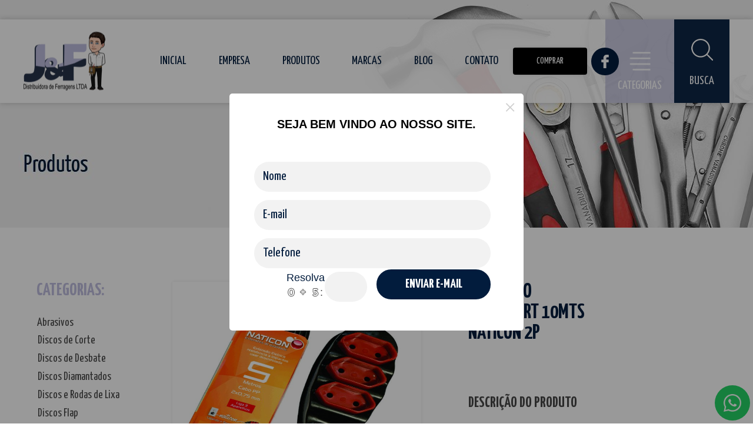

--- FILE ---
content_type: text/html; charset=iso-8859-1
request_url: https://jefdistribuidora.com.br/_loja_/p/4466275/extensao-extandart-10mts-naticon-2p
body_size: 15288
content:
<!DOCTYPE html> <html> <head prefix='og: http://ogp.me/ns#'> <style type=text/css> body{opacity:0;} .sx_loading{ background: #ffffff url(/img/site/1622/load.gif) center center no-repeat; position: fixed; width: 100%; height: 100%; text-align: center; line-height: 600px; color: white; font-size: 40px; z-index: 5000000; top:0;left:0; opacity: 1.0; } </style> <script type="text/javascript"> var timerStart = Date.now(); </script> <link rel="shortcut icon" href="/img/site/1622/favicon.png"> <meta http-equiv="Content-Type" content="text/xhtml+xml; charset=iso-8859-1" /> <meta http-equiv="content-language" content="pt-br" /> <meta name="robots" content="index,follow" /> <meta property="og:locale" content="pt_br"><meta property='og:image' content='https://jefdistribuidora.com.br/img/site/1622/b/9306471.jpg' /> <meta property='twitter:image' content='https://jefdistribuidora.com.br/img/site/1622/b/9306471.jpg' /> <meta property='og:title' content='EXTENSAO EXTANDART 10MTS NATICON 2P' /> <meta property='twitter:title' content='EXTENSAO EXTANDART 10MTS NATICON 2P' /> <meta property='og:type' content='article' /> <meta property='twitter:type' content='article' /> <meta property='og:description' content='' /> <meta property='twitter:description' content='' /> <meta property='og:url' content='https://jefdistribuidora.com.br/_loja_/p/4466275/extensao-extandart-10mts-naticon-2p' /> <meta property='twitter:url' content='https://jefdistribuidora.com.br/_loja_/p/4466275/extensao-extandart-10mts-naticon-2p' /> <meta property='og:site_name' content='J&F Distribuidora de Ferragens' /> <meta property='twitter:site_name' content='J&F Distribuidora de Ferragens' /> <meta property='og:publisher' content='https://www.facebook.com/JEFdistribuidoradeferragens' /> <meta property='twitter:publisher' content='https://www.facebook.com/JEFdistribuidoradeferragens' /> <meta property='twitter:card' content='summary' /> <title>J&F Distribuidora de Ferragens - EXTENSAO EXTANDART 10MTS NATICON 2P</title> <meta name="keywords" content="j e f distribuidora, J&F, materiais de construção, distribuidora de materiais de construção, abrasivos, adesivos, vedantes, isolantes, lubrificantes, tintas, automotivo, camping, materiais para elétrica, EPI&#39;s, equipamentos e acessórios para pintura, ferramentas, hidráulico, jardinagem, máquinas, chapecó, distribuidora de ferragens, agrolonas, western, amanco, fame, ford tools, pandolfo, astra, lorenzetti, brasfort, soprano, vedacit, dewalt, dwt, krona, thakita" /> <meta name="description" content=" A J&F Distribuidora de Ferragens foi estabelecida em 10 de março de 2010 por Jair e Fernando Barro, pai e filho, dando origem ao nome J&F. Inicialmente, começamos nossas operações em um pequeno depósito nos fundos de casa, que serviu como sede por dois anos, atendendo exclusivamente a cidade de Chapecó. Mais tarde, expandimos rapidamente nossos serviços para abranger toda a região Oeste de Santa Catarina e parte do Rio Grande do Sul. Atualmente, temos sede própria e em expansão, com mais de 1500m², atendendo clientes em todo o Brasil por meio de vendedores internos e externos. Estamos em constante evolução, sempre buscando aprimorar nossa estrutura para oferecer um serviço de excelência aos clientes. O crescimento sólido da empresa se deve diretamente ao apoio dos clientes, a quem devemos todo o nosso progresso!" /> <meta name="target" content="" /> <link href="/css_min/49d84652348589c065bcfacd94bfe06f.css" rel="stylesheet" type="text/css"> <style type=text/css> section.loja a { color: #bfbedf; } section.loja .table > thead > tr { background: #bfbedf; color: white; } </style><style type=text/css> .page_content_gat h1 { display:none;} .page_content_gat h1.h1 { display:block;} .page_content_gat .conteudo.Form { text-align:left; } </style> <meta http-equiv="X-UA-Compatible" content="IE=edge"/> <meta name="viewport" content="width=device-width, initial-scale=1.0"> <style type=text/css> section a { color: #bfbedf; } </style> <link href="https://fonts.googleapis.com/css?family=Yanone+Kaffeesatz:200,300,400,700&display=swap" rel="stylesheet"> <link href="https://maxcdn.bootstrapcdn.com/font-awesome/4.2.0/css/font-awesome.min.css" rel="stylesheet"> <meta name="google-site-verification" content="DAFv48bOGYXy9HC4MQKomBZKYxDnbrFf9kpyyAVkh1Q" /> </head> <body onload="console.log('on_load();');"> <header class="header-JeF"> <div class="container"> <div class="header-JeF_img"><div class='logo container'><a href='/' title='J&F Distribuidora de Ferragens' style=color:;><img src='/img/site/1622/logo.png' class='logo' border=0 title='' ></a></div></div> <div class="header-JeF_sub_container"> <div class="header-JeF_menu"><nav class='main-menu'><ul class='sf-menu'><li class='first m1' color=''><a href='/inicial'>Inicial</a></li><li class=' m2' color=''><a href='/empresa'>Empresa</a></li><li class=' m3' color=''><a href='/produtos'>Produtos</a></li><li class=' m4' color=''><a href='/marcas'>Marcas</a></li><li class=' m5' color=''><a href='/blog'>Blog</a></li><li class='last m6' color=''><a href='/contato'>Contato</a></li></ul></nav></div> <div class="btn-container"> <a href="https://compra.jefdistribuidora.com.br/" class="btn btn-buy">Comprar</a> </div> <div class="header-JeF_facebook"><div id='RODAPE_fb'><a href='https://www.facebook.com/JEFdistribuidoradeferragens' title='Perfil no Facebook' class='facebook' target='_blank'><img border=0 src=/img/icons/social/facebook_32.png ></a> </div></div> <div class="header-JeF_categorias"><span class="label-icon"></span><span class="label">CATEGORIAS</span><ul class=tag_list><li class=''><a href='/_loja_/_tag_/167566/abrasivos'>Abrasivos</a></li><ul class=tag_list><li class=''><a href='javascript:void(0);' class=disabled>Discos de Corte</a></li><li class=''><a href='javascript:void(0);' class=disabled>Discos de Desbate</a></li><li class=''><a href='javascript:void(0);' class=disabled>Discos Diamantados</a></li><li class=''><a href='javascript:void(0);' class=disabled>Discos e Rodas de Lixa</a></li><li class=''><a href='javascript:void(0);' class=disabled>Discos Flap</a></li><li class=''><a href='javascript:void(0);' class=disabled>Esponja Abrasivas</a></li><li class=''><a href='/_loja_/_tag_/167587/lixas'>Lixas</a></li><li class=''><a href='/_loja_/_tag_/167586/rebolos'>Rebolos</a></li></ul><li class=''><a href='/_loja_/_tag_/172119/automotivo'>Automotivo</a></li><li class=''><a href='/_loja_/_tag_/172255/linha-gas'>LINHA GÁS</a></li><li class=''><a href='/_loja_/_tag_/172120/quimicos'>Químicos</a></li><li class=''><a href='/_loja_/_tag_/167743/tintas-e-lubrificantes'>Tintas e Lubrificantes</a></li><li class=''><a href='/_loja_/_tag_/167647/acessibilidade'>Acessibilidade</a></li><ul class=tag_list><li class=''><a href='javascript:void(0);' class=disabled>Assentos Sanitários</a></li><li class=''><a href='/_loja_/_tag_/167649/barras-de-apoio'>Barras de Apoio</a></li></ul><li class=''><a href='javascript:void(0);' class=disabled>Adesivos e Selantes</a></li><ul class=tag_list><li class=''><a href='/_loja_/_tag_/167812/selante--adesivo-elastico-monocomponente'>Selante / adesivo elástico, monocomponente</a></li><li class=''><a href='javascript:void(0);' class=disabled>Silicone Acético</a></li><li class=''><a href='javascript:void(0);' class=disabled>Silicone Base D&#39;Agua </a></li><li class=''><a href='javascript:void(0);' class=disabled>Vedação de janelas e juntas de dilatação</a></li></ul><li class=''><a href='javascript:void(0);' class=disabled>Agropecuária</a></li><li class=''><a href='/_loja_/_tag_/167619/assessorios-de-ferramenta'>Assessórios de Ferramenta</a></li><li class=''><a href='/_loja_/_tag_/167579/diversos'>Diversos</a></li><li class=''><a href='/_loja_/_tag_/167567/eletrica-'>Eletrica </a></li><li class=''><a href='/_loja_/_tag_/167664/expositores'>Expositores</a></li><li class=''><a href='/_loja_/_tag_/167571/ferragens'>Ferragens</a></li><ul class=tag_list><li class=''><a href='/_loja_/_tag_/172110/abracadeiras'>Abraçadeiras</a></li><li class=''><a href='/_loja_/_tag_/167594/cabo-de-aco-e-assessorios-'>Cabo de Aço e Assessórios </a></li><li class=''><a href='/_loja_/_tag_/167575/parafusos-e-fixadores'>Parafusos e Fixadores</a></li></ul><li class=''><a href='/_loja_/_tag_/167570/ferramentas'>Ferramentas</a></li><ul class=tag_list><li class=''><a href='/_loja_/_tag_/167612/desempenadeiras'>Desempenadeiras</a></li><li class=''><a href='javascript:void(0);' class=disabled>Ferramentas à Baterias </a></li><li class=''><a href='/_loja_/_tag_/167726/ferramentas-de-medicao'>Ferramentas de Medição</a></li><li class=''><a href='/_loja_/_tag_/167616/ferramentas-eletricas'>Ferramentas Elétricas</a></li><li class=''><a href='/_loja_/_tag_/172108/ferramentas-manuais'>Ferramentas manuais</a></li><li class=''><a href='javascript:void(0);' class=disabled>Ferramentas Pneumáticas</a></li></ul><li class=''><a href='/_loja_/_tag_/167568/hidraulica-'>Hidráulica </a></li><ul class=tag_list><li class=''><a href='/_loja_/_tag_/172114/adaptadores-e-conexoes'>Adaptadores e Conexões</a></li><li class=''><a href='/_loja_/_tag_/172116/adesivos'>Adesivos</a></li><li class=''><a href='/_loja_/_tag_/167644/assessorios-para-banheiro'>Assessórios para Banheiro</a></li><ul class=tag_list><li class=''><a href='/_loja_/_tag_/167650/assentos-sanitarios-'>Assentos Sanitários </a></li><li class=''><a href='/_loja_/_tag_/167652/duchas-higienicas-'>Duchas Higiênicas </a></li><li class=''><a href='/_loja_/_tag_/167651/kits-de-banheiro'>Kits de Banheiro</a></li></ul><li class=''><a href='/_loja_/_tag_/172115/conexoes-caixa-d39agua'>Conexões Caixa D&#39;Água</a></li><li class=''><a href='/_loja_/_tag_/167645/torneiras-e-assessorios-de-metal'>Torneiras e Assessórios de Metal</a></li><li class=''><a href='javascript:void(0);' class=disabled>Torneiras e Assessórios de Plásticos</a></li><li class=''><a href='/_loja_/_tag_/167653/acabamentos-e-reparos'>Acabamentos e Reparos</a></li></ul><li class=''><a href='/_loja_/_tag_/167573/impermeabilizantes-'>Impermeabilizantes </a></li><li class=''><a href='javascript:void(0);' class=disabled>Jardinagem</a></li><li class=''><a href='/_loja_/_tag_/167576/pintura'>Pintura</a></li><ul class=tag_list><li class=''><a href='/_loja_/_tag_/167738/bandejas'>Bandejas</a></li><li class=''><a href='javascript:void(0);' class=disabled>Espátulas</a></li><li class=''><a href='javascript:void(0);' class=disabled>Extensores de Pintura</a></li><li class=''><a href='/_loja_/_tag_/167737/ferramentas-e-acessorios-de-pintura'>Ferramentas e Acessórios de Pintura</a></li><li class=''><a href='javascript:void(0);' class=disabled>Kits de Pintura</a></li><li class=''><a href='/_loja_/_tag_/167735/pinceis-de-pintura-e-broxas'>Pinceis de Pintura e Broxas</a></li><li class=''><a href='javascript:void(0);' class=disabled>Rolos de Pintura</a></li></ul><li class=''><a href='/_loja_/_tag_/167624/marcas-proprias-jf'>Marcas Proprias J&F</a></li><ul class=tag_list><li class=''><a href='/_loja_/_tag_/167625/jefgear'>JEFGEAR</a></li><li class=''><a href='/_loja_/_tag_/167626/twister'>TWISTER</a></li></ul><li class=''><a href='/_loja_/_tag_/167577/seguranca'>Segurança</a></li><ul class=tag_list><li class=''><a href='javascript:void(0);' class=disabled>Botinas e Botas de Borracha</a></li><li class=''><a href='javascript:void(0);' class=disabled>Capacetes e Assessórios</a></li><li class=''><a href='/_loja_/_tag_/167746/luvas-de-protecao'>Luvas de Proteção</a></li><li class=''><a href='/_loja_/_tag_/167764/oculos-de-seguranca'>Óculos de Segurança</a></li><li class=''><a href='/_loja_/_tag_/172112/protetores-auriculares-'>Protetores Auriculares </a></li></ul><li class=''><a href='/_loja_/_tag_/167578/utilidades'>Utilidades</a></li><ul class=tag_list><li class=''><a href='/_loja_/_tag_/167740/camping'>Camping</a></li><li class=''><a href='/_loja_/_tag_/172111/casa-e-construcao'>Casa e Construção</a></li></ul></ul></div> <div class="header-JeF_busca"><span class="label">BUSCA</span><div class='busca form '> <input type=name name=busca value='' style='width: 120px;' id=buscatop class=buscatop> <input type=submit value='OK' style='width: 40px; cursor: pointer;' onClick="loja_buscar();" > </div></div> </div> </div> </header> <header class="header-JeF-fixo"> <div class="container"> <div class="header-JeF_img"><div class='logo container'><a href='/' title='J&F Distribuidora de Ferragens' style=color:;><img src='/img/site/1622/logo.png' class='logo' border=0 title='' ></a></div></div> <div class="header-JeF_sub_container"> <div class="header-JeF_menu"><nav class='main-menu'><ul class='sf-menu'><li class='first m1' color=''><a href='/inicial'>Inicial</a></li><li class=' m2' color=''><a href='/empresa'>Empresa</a></li><li class=' m3' color=''><a href='/produtos'>Produtos</a></li><li class=' m4' color=''><a href='/marcas'>Marcas</a></li><li class=' m5' color=''><a href='/blog'>Blog</a></li><li class='last m6' color=''><a href='/contato'>Contato</a></li></ul></nav></div> <div class="header-JeF_facebook"><div id='RODAPE_fb'><a href='https://www.facebook.com/JEFdistribuidoradeferragens' title='Perfil no Facebook' class='facebook' target='_blank'><img border=0 src=/img/icons/social/facebook_32.png ></a> </div></div> <div class="header-JeF_categorias"><span class="label-icon"></span><span class="label">CATEGORIAS</span><ul class=tag_list><li class=''><a href='/_loja_/_tag_/167566/abrasivos'>Abrasivos</a></li><ul class=tag_list><li class=''><a href='javascript:void(0);' class=disabled>Discos de Corte</a></li><li class=''><a href='javascript:void(0);' class=disabled>Discos de Desbate</a></li><li class=''><a href='javascript:void(0);' class=disabled>Discos Diamantados</a></li><li class=''><a href='javascript:void(0);' class=disabled>Discos e Rodas de Lixa</a></li><li class=''><a href='javascript:void(0);' class=disabled>Discos Flap</a></li><li class=''><a href='javascript:void(0);' class=disabled>Esponja Abrasivas</a></li><li class=''><a href='/_loja_/_tag_/167587/lixas'>Lixas</a></li><li class=''><a href='/_loja_/_tag_/167586/rebolos'>Rebolos</a></li></ul><li class=''><a href='/_loja_/_tag_/172119/automotivo'>Automotivo</a></li><li class=''><a href='/_loja_/_tag_/172255/linha-gas'>LINHA GÁS</a></li><li class=''><a href='/_loja_/_tag_/172120/quimicos'>Químicos</a></li><li class=''><a href='/_loja_/_tag_/167743/tintas-e-lubrificantes'>Tintas e Lubrificantes</a></li><li class=''><a href='/_loja_/_tag_/167647/acessibilidade'>Acessibilidade</a></li><ul class=tag_list><li class=''><a href='javascript:void(0);' class=disabled>Assentos Sanitários</a></li><li class=''><a href='/_loja_/_tag_/167649/barras-de-apoio'>Barras de Apoio</a></li></ul><li class=''><a href='javascript:void(0);' class=disabled>Adesivos e Selantes</a></li><ul class=tag_list><li class=''><a href='/_loja_/_tag_/167812/selante--adesivo-elastico-monocomponente'>Selante / adesivo elástico, monocomponente</a></li><li class=''><a href='javascript:void(0);' class=disabled>Silicone Acético</a></li><li class=''><a href='javascript:void(0);' class=disabled>Silicone Base D&#39;Agua </a></li><li class=''><a href='javascript:void(0);' class=disabled>Vedação de janelas e juntas de dilatação</a></li></ul><li class=''><a href='javascript:void(0);' class=disabled>Agropecuária</a></li><li class=''><a href='/_loja_/_tag_/167619/assessorios-de-ferramenta'>Assessórios de Ferramenta</a></li><li class=''><a href='/_loja_/_tag_/167579/diversos'>Diversos</a></li><li class=''><a href='/_loja_/_tag_/167567/eletrica-'>Eletrica </a></li><li class=''><a href='/_loja_/_tag_/167664/expositores'>Expositores</a></li><li class=''><a href='/_loja_/_tag_/167571/ferragens'>Ferragens</a></li><ul class=tag_list><li class=''><a href='/_loja_/_tag_/172110/abracadeiras'>Abraçadeiras</a></li><li class=''><a href='/_loja_/_tag_/167594/cabo-de-aco-e-assessorios-'>Cabo de Aço e Assessórios </a></li><li class=''><a href='/_loja_/_tag_/167575/parafusos-e-fixadores'>Parafusos e Fixadores</a></li></ul><li class=''><a href='/_loja_/_tag_/167570/ferramentas'>Ferramentas</a></li><ul class=tag_list><li class=''><a href='/_loja_/_tag_/167612/desempenadeiras'>Desempenadeiras</a></li><li class=''><a href='javascript:void(0);' class=disabled>Ferramentas à Baterias </a></li><li class=''><a href='/_loja_/_tag_/167726/ferramentas-de-medicao'>Ferramentas de Medição</a></li><li class=''><a href='/_loja_/_tag_/167616/ferramentas-eletricas'>Ferramentas Elétricas</a></li><li class=''><a href='/_loja_/_tag_/172108/ferramentas-manuais'>Ferramentas manuais</a></li><li class=''><a href='javascript:void(0);' class=disabled>Ferramentas Pneumáticas</a></li></ul><li class=''><a href='/_loja_/_tag_/167568/hidraulica-'>Hidráulica </a></li><ul class=tag_list><li class=''><a href='/_loja_/_tag_/172114/adaptadores-e-conexoes'>Adaptadores e Conexões</a></li><li class=''><a href='/_loja_/_tag_/172116/adesivos'>Adesivos</a></li><li class=''><a href='/_loja_/_tag_/167644/assessorios-para-banheiro'>Assessórios para Banheiro</a></li><ul class=tag_list><li class=''><a href='/_loja_/_tag_/167650/assentos-sanitarios-'>Assentos Sanitários </a></li><li class=''><a href='/_loja_/_tag_/167652/duchas-higienicas-'>Duchas Higiênicas </a></li><li class=''><a href='/_loja_/_tag_/167651/kits-de-banheiro'>Kits de Banheiro</a></li></ul><li class=''><a href='/_loja_/_tag_/172115/conexoes-caixa-d39agua'>Conexões Caixa D&#39;Água</a></li><li class=''><a href='/_loja_/_tag_/167645/torneiras-e-assessorios-de-metal'>Torneiras e Assessórios de Metal</a></li><li class=''><a href='javascript:void(0);' class=disabled>Torneiras e Assessórios de Plásticos</a></li><li class=''><a href='/_loja_/_tag_/167653/acabamentos-e-reparos'>Acabamentos e Reparos</a></li></ul><li class=''><a href='/_loja_/_tag_/167573/impermeabilizantes-'>Impermeabilizantes </a></li><li class=''><a href='javascript:void(0);' class=disabled>Jardinagem</a></li><li class=''><a href='/_loja_/_tag_/167576/pintura'>Pintura</a></li><ul class=tag_list><li class=''><a href='/_loja_/_tag_/167738/bandejas'>Bandejas</a></li><li class=''><a href='javascript:void(0);' class=disabled>Espátulas</a></li><li class=''><a href='javascript:void(0);' class=disabled>Extensores de Pintura</a></li><li class=''><a href='/_loja_/_tag_/167737/ferramentas-e-acessorios-de-pintura'>Ferramentas e Acessórios de Pintura</a></li><li class=''><a href='javascript:void(0);' class=disabled>Kits de Pintura</a></li><li class=''><a href='/_loja_/_tag_/167735/pinceis-de-pintura-e-broxas'>Pinceis de Pintura e Broxas</a></li><li class=''><a href='javascript:void(0);' class=disabled>Rolos de Pintura</a></li></ul><li class=''><a href='/_loja_/_tag_/167624/marcas-proprias-jf'>Marcas Proprias J&F</a></li><ul class=tag_list><li class=''><a href='/_loja_/_tag_/167625/jefgear'>JEFGEAR</a></li><li class=''><a href='/_loja_/_tag_/167626/twister'>TWISTER</a></li></ul><li class=''><a href='/_loja_/_tag_/167577/seguranca'>Segurança</a></li><ul class=tag_list><li class=''><a href='javascript:void(0);' class=disabled>Botinas e Botas de Borracha</a></li><li class=''><a href='javascript:void(0);' class=disabled>Capacetes e Assessórios</a></li><li class=''><a href='/_loja_/_tag_/167746/luvas-de-protecao'>Luvas de Proteção</a></li><li class=''><a href='/_loja_/_tag_/167764/oculos-de-seguranca'>Óculos de Segurança</a></li><li class=''><a href='/_loja_/_tag_/172112/protetores-auriculares-'>Protetores Auriculares </a></li></ul><li class=''><a href='/_loja_/_tag_/167578/utilidades'>Utilidades</a></li><ul class=tag_list><li class=''><a href='/_loja_/_tag_/167740/camping'>Camping</a></li><li class=''><a href='/_loja_/_tag_/172111/casa-e-construcao'>Casa e Construção</a></li></ul></ul></div> <div class="header-JeF_busca"><span class="label">BUSCA</span></div> </div> </div> </header> <header class="menu-mobile"> <div class="menu-mobile__topo"> <div class="menu-mobile__conteudo"> <div class="menu-mobile__logo"> <div class='logo container'><a href='/' title='J&F Distribuidora de Ferragens' style=color:;><img src='/img/site/1622/logo.png' class='logo' border=0 title='' ></a></div> </div> <div class="menu-mobile__control"></div> </div> </div> <div class="menu-mobile__menu"> <nav class='main-menu'><ul class='sf-menu'><li class='first m1' color=''><a href='/inicial'>Inicial</a></li><li class=' m2' color=''><a href='/empresa'>Empresa</a></li><li class=' m3' color=''><a href='/produtos'>Produtos</a></li><li class=' m4' color=''><a href='/marcas'>Marcas</a></li><li class=' m5' color=''><a href='/blog'>Blog</a></li><li class='last m6' color=''><a href='/contato'>Contato</a></li></ul></nav> <div class="menu-mobile__cat"> <div class="btn-container"> <a href="https://compra.jefdistribuidora.com.br/" class="btn btn-buy">Comprar</a> </div> <span class="label">CATEGORIAS</span> <ul class=tag_list><li class=''><a href='/_loja_/_tag_/167566/abrasivos'>Abrasivos</a></li><ul class=tag_list><li class=''><a href='javascript:void(0);' class=disabled>Discos de Corte</a></li><li class=''><a href='javascript:void(0);' class=disabled>Discos de Desbate</a></li><li class=''><a href='javascript:void(0);' class=disabled>Discos Diamantados</a></li><li class=''><a href='javascript:void(0);' class=disabled>Discos e Rodas de Lixa</a></li><li class=''><a href='javascript:void(0);' class=disabled>Discos Flap</a></li><li class=''><a href='javascript:void(0);' class=disabled>Esponja Abrasivas</a></li><li class=''><a href='/_loja_/_tag_/167587/lixas'>Lixas</a></li><li class=''><a href='/_loja_/_tag_/167586/rebolos'>Rebolos</a></li></ul><li class=''><a href='/_loja_/_tag_/172119/automotivo'>Automotivo</a></li><li class=''><a href='/_loja_/_tag_/172255/linha-gas'>LINHA GÁS</a></li><li class=''><a href='/_loja_/_tag_/172120/quimicos'>Químicos</a></li><li class=''><a href='/_loja_/_tag_/167743/tintas-e-lubrificantes'>Tintas e Lubrificantes</a></li><li class=''><a href='/_loja_/_tag_/167647/acessibilidade'>Acessibilidade</a></li><ul class=tag_list><li class=''><a href='javascript:void(0);' class=disabled>Assentos Sanitários</a></li><li class=''><a href='/_loja_/_tag_/167649/barras-de-apoio'>Barras de Apoio</a></li></ul><li class=''><a href='javascript:void(0);' class=disabled>Adesivos e Selantes</a></li><ul class=tag_list><li class=''><a href='/_loja_/_tag_/167812/selante--adesivo-elastico-monocomponente'>Selante / adesivo elástico, monocomponente</a></li><li class=''><a href='javascript:void(0);' class=disabled>Silicone Acético</a></li><li class=''><a href='javascript:void(0);' class=disabled>Silicone Base D&#39;Agua </a></li><li class=''><a href='javascript:void(0);' class=disabled>Vedação de janelas e juntas de dilatação</a></li></ul><li class=''><a href='javascript:void(0);' class=disabled>Agropecuária</a></li><li class=''><a href='/_loja_/_tag_/167619/assessorios-de-ferramenta'>Assessórios de Ferramenta</a></li><li class=''><a href='/_loja_/_tag_/167579/diversos'>Diversos</a></li><li class=''><a href='/_loja_/_tag_/167567/eletrica-'>Eletrica </a></li><li class=''><a href='/_loja_/_tag_/167664/expositores'>Expositores</a></li><li class=''><a href='/_loja_/_tag_/167571/ferragens'>Ferragens</a></li><ul class=tag_list><li class=''><a href='/_loja_/_tag_/172110/abracadeiras'>Abraçadeiras</a></li><li class=''><a href='/_loja_/_tag_/167594/cabo-de-aco-e-assessorios-'>Cabo de Aço e Assessórios </a></li><li class=''><a href='/_loja_/_tag_/167575/parafusos-e-fixadores'>Parafusos e Fixadores</a></li></ul><li class=''><a href='/_loja_/_tag_/167570/ferramentas'>Ferramentas</a></li><ul class=tag_list><li class=''><a href='/_loja_/_tag_/167612/desempenadeiras'>Desempenadeiras</a></li><li class=''><a href='javascript:void(0);' class=disabled>Ferramentas à Baterias </a></li><li class=''><a href='/_loja_/_tag_/167726/ferramentas-de-medicao'>Ferramentas de Medição</a></li><li class=''><a href='/_loja_/_tag_/167616/ferramentas-eletricas'>Ferramentas Elétricas</a></li><li class=''><a href='/_loja_/_tag_/172108/ferramentas-manuais'>Ferramentas manuais</a></li><li class=''><a href='javascript:void(0);' class=disabled>Ferramentas Pneumáticas</a></li></ul><li class=''><a href='/_loja_/_tag_/167568/hidraulica-'>Hidráulica </a></li><ul class=tag_list><li class=''><a href='/_loja_/_tag_/172114/adaptadores-e-conexoes'>Adaptadores e Conexões</a></li><li class=''><a href='/_loja_/_tag_/172116/adesivos'>Adesivos</a></li><li class=''><a href='/_loja_/_tag_/167644/assessorios-para-banheiro'>Assessórios para Banheiro</a></li><ul class=tag_list><li class=''><a href='/_loja_/_tag_/167650/assentos-sanitarios-'>Assentos Sanitários </a></li><li class=''><a href='/_loja_/_tag_/167652/duchas-higienicas-'>Duchas Higiênicas </a></li><li class=''><a href='/_loja_/_tag_/167651/kits-de-banheiro'>Kits de Banheiro</a></li></ul><li class=''><a href='/_loja_/_tag_/172115/conexoes-caixa-d39agua'>Conexões Caixa D&#39;Água</a></li><li class=''><a href='/_loja_/_tag_/167645/torneiras-e-assessorios-de-metal'>Torneiras e Assessórios de Metal</a></li><li class=''><a href='javascript:void(0);' class=disabled>Torneiras e Assessórios de Plásticos</a></li><li class=''><a href='/_loja_/_tag_/167653/acabamentos-e-reparos'>Acabamentos e Reparos</a></li></ul><li class=''><a href='/_loja_/_tag_/167573/impermeabilizantes-'>Impermeabilizantes </a></li><li class=''><a href='javascript:void(0);' class=disabled>Jardinagem</a></li><li class=''><a href='/_loja_/_tag_/167576/pintura'>Pintura</a></li><ul class=tag_list><li class=''><a href='/_loja_/_tag_/167738/bandejas'>Bandejas</a></li><li class=''><a href='javascript:void(0);' class=disabled>Espátulas</a></li><li class=''><a href='javascript:void(0);' class=disabled>Extensores de Pintura</a></li><li class=''><a href='/_loja_/_tag_/167737/ferramentas-e-acessorios-de-pintura'>Ferramentas e Acessórios de Pintura</a></li><li class=''><a href='javascript:void(0);' class=disabled>Kits de Pintura</a></li><li class=''><a href='/_loja_/_tag_/167735/pinceis-de-pintura-e-broxas'>Pinceis de Pintura e Broxas</a></li><li class=''><a href='javascript:void(0);' class=disabled>Rolos de Pintura</a></li></ul><li class=''><a href='/_loja_/_tag_/167624/marcas-proprias-jf'>Marcas Proprias J&F</a></li><ul class=tag_list><li class=''><a href='/_loja_/_tag_/167625/jefgear'>JEFGEAR</a></li><li class=''><a href='/_loja_/_tag_/167626/twister'>TWISTER</a></li></ul><li class=''><a href='/_loja_/_tag_/167577/seguranca'>Segurança</a></li><ul class=tag_list><li class=''><a href='javascript:void(0);' class=disabled>Botinas e Botas de Borracha</a></li><li class=''><a href='javascript:void(0);' class=disabled>Capacetes e Assessórios</a></li><li class=''><a href='/_loja_/_tag_/167746/luvas-de-protecao'>Luvas de Proteção</a></li><li class=''><a href='/_loja_/_tag_/167764/oculos-de-seguranca'>Óculos de Segurança</a></li><li class=''><a href='/_loja_/_tag_/172112/protetores-auriculares-'>Protetores Auriculares </a></li></ul><li class=''><a href='/_loja_/_tag_/167578/utilidades'>Utilidades</a></li><ul class=tag_list><li class=''><a href='/_loja_/_tag_/167740/camping'>Camping</a></li><li class=''><a href='/_loja_/_tag_/172111/casa-e-construcao'>Casa e Construção</a></li></ul></ul></div> </div> </header> <section id="banner"> </section> <section id="corpo"> <section class='page_content loja '><div class=section_container><table width=100% cellpadding=0 cellspacing=0><tr><td><div class=loja><table border=0 width=100%><tr valign=top><td class='loja_menu_lateral'><div class=container><h2>Categorias:</h2><ul class=tag_list><li class=''><a href='/_loja_/_tag_/167566/abrasivos'>Abrasivos</a></li><ul class=tag_list><li class=''><a href='javascript:void(0);' class=disabled>Discos de Corte</a></li><li class=''><a href='javascript:void(0);' class=disabled>Discos de Desbate</a></li><li class=''><a href='javascript:void(0);' class=disabled>Discos Diamantados</a></li><li class=''><a href='javascript:void(0);' class=disabled>Discos e Rodas de Lixa</a></li><li class=''><a href='javascript:void(0);' class=disabled>Discos Flap</a></li><li class=''><a href='javascript:void(0);' class=disabled>Esponja Abrasivas</a></li><li class=''><a href='/_loja_/_tag_/167587/lixas'>Lixas</a></li><li class=''><a href='/_loja_/_tag_/167586/rebolos'>Rebolos</a></li></ul><li class=''><a href='/_loja_/_tag_/172119/automotivo'>Automotivo</a></li><li class=''><a href='/_loja_/_tag_/172255/linha-gas'>LINHA GÁS</a></li><li class=''><a href='/_loja_/_tag_/172120/quimicos'>Químicos</a></li><li class=''><a href='/_loja_/_tag_/167743/tintas-e-lubrificantes'>Tintas e Lubrificantes</a></li><li class=''><a href='/_loja_/_tag_/167647/acessibilidade'>Acessibilidade</a></li><ul class=tag_list><li class=''><a href='javascript:void(0);' class=disabled>Assentos Sanitários</a></li><li class=''><a href='/_loja_/_tag_/167649/barras-de-apoio'>Barras de Apoio</a></li></ul><li class=''><a href='javascript:void(0);' class=disabled>Adesivos e Selantes</a></li><ul class=tag_list><li class=''><a href='/_loja_/_tag_/167812/selante--adesivo-elastico-monocomponente'>Selante / adesivo elástico, monocomponente</a></li><li class=''><a href='javascript:void(0);' class=disabled>Silicone Acético</a></li><li class=''><a href='javascript:void(0);' class=disabled>Silicone Base D&#39;Agua </a></li><li class=''><a href='javascript:void(0);' class=disabled>Vedação de janelas e juntas de dilatação</a></li></ul><li class=''><a href='javascript:void(0);' class=disabled>Agropecuária</a></li><li class=''><a href='/_loja_/_tag_/167619/assessorios-de-ferramenta'>Assessórios de Ferramenta</a></li><li class=''><a href='/_loja_/_tag_/167579/diversos'>Diversos</a></li><li class=''><a href='/_loja_/_tag_/167567/eletrica-'>Eletrica </a></li><li class=''><a href='/_loja_/_tag_/167664/expositores'>Expositores</a></li><li class=''><a href='/_loja_/_tag_/167571/ferragens'>Ferragens</a></li><ul class=tag_list><li class=''><a href='/_loja_/_tag_/172110/abracadeiras'>Abraçadeiras</a></li><li class=''><a href='/_loja_/_tag_/167594/cabo-de-aco-e-assessorios-'>Cabo de Aço e Assessórios </a></li><li class=''><a href='/_loja_/_tag_/167575/parafusos-e-fixadores'>Parafusos e Fixadores</a></li></ul><li class=''><a href='/_loja_/_tag_/167570/ferramentas'>Ferramentas</a></li><ul class=tag_list><li class=''><a href='/_loja_/_tag_/167612/desempenadeiras'>Desempenadeiras</a></li><li class=''><a href='javascript:void(0);' class=disabled>Ferramentas à Baterias </a></li><li class=''><a href='/_loja_/_tag_/167726/ferramentas-de-medicao'>Ferramentas de Medição</a></li><li class=''><a href='/_loja_/_tag_/167616/ferramentas-eletricas'>Ferramentas Elétricas</a></li><li class=''><a href='/_loja_/_tag_/172108/ferramentas-manuais'>Ferramentas manuais</a></li><li class=''><a href='javascript:void(0);' class=disabled>Ferramentas Pneumáticas</a></li></ul><li class=''><a href='/_loja_/_tag_/167568/hidraulica-'>Hidráulica </a></li><ul class=tag_list><li class=''><a href='/_loja_/_tag_/172114/adaptadores-e-conexoes'>Adaptadores e Conexões</a></li><li class=''><a href='/_loja_/_tag_/172116/adesivos'>Adesivos</a></li><li class=''><a href='/_loja_/_tag_/167644/assessorios-para-banheiro'>Assessórios para Banheiro</a></li><ul class=tag_list><li class=''><a href='/_loja_/_tag_/167650/assentos-sanitarios-'>Assentos Sanitários </a></li><li class=''><a href='/_loja_/_tag_/167652/duchas-higienicas-'>Duchas Higiênicas </a></li><li class=''><a href='/_loja_/_tag_/167651/kits-de-banheiro'>Kits de Banheiro</a></li></ul><li class=''><a href='/_loja_/_tag_/172115/conexoes-caixa-d39agua'>Conexões Caixa D&#39;Água</a></li><li class=''><a href='/_loja_/_tag_/167645/torneiras-e-assessorios-de-metal'>Torneiras e Assessórios de Metal</a></li><li class=''><a href='javascript:void(0);' class=disabled>Torneiras e Assessórios de Plásticos</a></li><li class=''><a href='/_loja_/_tag_/167653/acabamentos-e-reparos'>Acabamentos e Reparos</a></li></ul><li class=''><a href='/_loja_/_tag_/167573/impermeabilizantes-'>Impermeabilizantes </a></li><li class=''><a href='javascript:void(0);' class=disabled>Jardinagem</a></li><li class=''><a href='/_loja_/_tag_/167576/pintura'>Pintura</a></li><ul class=tag_list><li class=''><a href='/_loja_/_tag_/167738/bandejas'>Bandejas</a></li><li class=''><a href='javascript:void(0);' class=disabled>Espátulas</a></li><li class=''><a href='javascript:void(0);' class=disabled>Extensores de Pintura</a></li><li class=''><a href='/_loja_/_tag_/167737/ferramentas-e-acessorios-de-pintura'>Ferramentas e Acessórios de Pintura</a></li><li class=''><a href='javascript:void(0);' class=disabled>Kits de Pintura</a></li><li class=''><a href='/_loja_/_tag_/167735/pinceis-de-pintura-e-broxas'>Pinceis de Pintura e Broxas</a></li><li class=''><a href='javascript:void(0);' class=disabled>Rolos de Pintura</a></li></ul><li class=''><a href='/_loja_/_tag_/167624/marcas-proprias-jf'>Marcas Proprias J&F</a></li><ul class=tag_list><li class=''><a href='/_loja_/_tag_/167625/jefgear'>JEFGEAR</a></li><li class=''><a href='/_loja_/_tag_/167626/twister'>TWISTER</a></li></ul><li class=''><a href='/_loja_/_tag_/167577/seguranca'>Segurança</a></li><ul class=tag_list><li class=''><a href='javascript:void(0);' class=disabled>Botinas e Botas de Borracha</a></li><li class=''><a href='javascript:void(0);' class=disabled>Capacetes e Assessórios</a></li><li class=''><a href='/_loja_/_tag_/167746/luvas-de-protecao'>Luvas de Proteção</a></li><li class=''><a href='/_loja_/_tag_/167764/oculos-de-seguranca'>Óculos de Segurança</a></li><li class=''><a href='/_loja_/_tag_/172112/protetores-auriculares-'>Protetores Auriculares </a></li></ul><li class=''><a href='/_loja_/_tag_/167578/utilidades'>Utilidades</a></li><ul class=tag_list><li class=''><a href='/_loja_/_tag_/167740/camping'>Camping</a></li><li class=''><a href='/_loja_/_tag_/172111/casa-e-construcao'>Casa e Construção</a></li></ul></ul><div class='loja_tag_bottom'><section class='page_content_loja_tag_bottom' ><div class='section_container' ><table cellpadding=0 cellspacing=0 width=100%><tr class='wrap'><td></td></tr></table></div></section></div></div></td><td class='loja_ativo p'><div class=container><style type=text/css> </style><div class='produto produto_show' id=p4466275><table width=100%><tr><td><div class=p_header><table width=100% cellpadding=0 cellspacing=0 ><tr><td class=p_title><h1>EXTENSAO EXTANDART 10MTS NATICON 2P</h1></td><td class=p_social><div class='redes_sociais post_rodape'><table><tr><td> <div class="share-buttons" align="left"> <p class=compartilhe align=left>Compartilhe!</p> <!-- Facebook --> <a class=share-buttons-fb href="https://www.facebook.com/sharer.php?u=https://jefdistribuidora.com.br/_loja_/p/4466275/extensao-extandart-10mts-naticon-2p" target="_blank"><img src="/img/icons/redes/fb.png" alt="Facebook"></a> <!-- Twitter --> <a class=share-buttons-twitter href="https://twitter.com/share?url=https://jefdistribuidora.com.br/_loja_/p/4466275/extensao-extandart-10mts-naticon-2p&amp;text=&amp;hashtags=" target="_blank"><img src="/img/icons/redes/twitter.png" alt="Twitter"></a> <!-- LinkedIn --> <a class=share-buttons-linkedin href="https://www.linkedin.com/shareArticle?mini=true&amp;url=https://jefdistribuidora.com.br/_loja_/p/4466275/extensao-extandart-10mts-naticon-2p" target="_blank"><img src="/img/icons/redes/linkedin.png" alt="LinkedIn"></a> <!-- WhatsApp --> <a class=share-buttons-whatsapp href="/_whatsapp_/send/?text=https://jefdistribuidora.com.br/_loja_/p/4466275/extensao-extandart-10mts-naticon-2p" target="_blank"><img src="/img/icons/redes/whatsapp.png" alt="WhatsApp"></a> <!-- E-mail --> <a class="share-buttons-email hidden" target=_blank href="/cdn-cgi/l/email-protection#[base64]"><img src="/img/icons/redes/email.svg" alt="Enviar por E-mail"></a> </div> </td><td> </td></tr></table></div></td></tr></table></div><div class='p_info'><table width=100% cellpadding=0 cellspacing=0><tr valign=top><td width=50% class=p_imagens><div class='img_viewer p_imagens' id='ppy_1' style='' ><div class=img_big><img src='/img/adm/load.gif' srcfast=/img/site/1622/b/9306471.jpg></div><div class=img_list><ul class='p_img' > <li subs='4466275' > <a href='/img/site/1622/b/9306471.jpg' title='' ><img src='/img/adm/load.gif' srcfast='/img/site/1622/m/9306471.jpg' alt='' ></a> </li> </ul></div></div><style type=text/css> </style></td><td width=50% class=p_detalhes><div class=desc> </div><div class='produto_codigo hidden'> 1242 </div><div class='p_tags_list link_tree hidden' > </div></td></tr></table></div></td></tr></table></div><div class=loja_prod_relacionados><h2>Produtos Relacionados:</h2><table width=100% class='loja_ordenacao'><tr><td> </td><td> <div id=loja_prod_order align=right > <select id=ord class='fr' style='float:right;' > <option value='ordReset'>Ordenar</option> <option value='ordNomeAsc'>A-Z</option> <option value='ordNomeDesc'>Z-A</option> <option value='ordValorDesc'>Maior Valor</option> <option value='ordValorAsc'>Menor Valor</option> <option value='ordDataAsc'>Mais Recentes</option> <option value='ordDataDesc'>Mais Antigos</option> </select> </div> </td></tr></table><div class='loja_prod_founded'><div class='produto produto_small ' id='p463090' style='position:relative;'><a href='/_loja_/p/463090/conjunto-faca-e-garfo-assador-2pc-mor' class=img style='background-image: url(/img/site/1622/m/5544419.jpg);' img_first='/img/site/1622/m/5544419.jpg' img_second='' alt='CONJUNTO FACA E GARFO ASSADOR 2PC MOR' > </a><div class=nome><a href='/_loja_/p/463090/conjunto-faca-e-garfo-assador-2pc-mor'>CONJUNTO FACA E GARFO ASSADOR 2PC MOR</a></div><div class='codigo hidden'>2435</div><div class='resumo hidden'> </div><div class='valor' value='0'>R$ -,--</div><div class='comprar' id='463090' qtde='1' max='1000' ><span></span> Adicionar ao Carrinho</div><a href='/_loja_/p/463090/conjunto-faca-e-garfo-assador-2pc-mor' class='prod_vermais hidden'>Ver mais</a></div><div class='produto produto_small ' id='p463091' style='position:relative;'><a href='/_loja_/p/463091/conjunto-assador-2pc-mor' class=img style='background-image: url(/img/site/1622/m/5544426.jpg);' img_first='/img/site/1622/m/5544426.jpg' img_second='' alt='CONJUNTO ASSADOR 2PC MOR' > </a><div class=nome><a href='/_loja_/p/463091/conjunto-assador-2pc-mor'>CONJUNTO ASSADOR 2PC MOR</a></div><div class='codigo hidden'>2434</div><div class='resumo hidden'> </div><div class='valor' value='0'>R$ -,--</div><div class='comprar' id='463091' qtde='1' max='1000' ><span></span> Adicionar ao Carrinho</div><a href='/_loja_/p/463091/conjunto-assador-2pc-mor' class='prod_vermais hidden'>Ver mais</a></div><div class='produto produto_small ' id='p463093' style='position:relative;'><a href='/_loja_/p/463093/kit-faca-chef-2pcs-western-n-2' class=img style='background-image: url(/img/site/1622/m/5544442.jpg);' img_first='/img/site/1622/m/5544442.jpg' img_second='' alt='KIT FACA CHEF 2PCS WESTERN N-2' > </a><div class=nome><a href='/_loja_/p/463093/kit-faca-chef-2pcs-western-n-2'>KIT FACA CHEF 2PCS WESTERN N-2</a></div><div class='codigo hidden'>3368</div><div class='resumo hidden'> </div><div class='valor' value='0'>R$ -,--</div><div class='comprar' id='463093' qtde='1' max='1000' ><span></span> Adicionar ao Carrinho</div><a href='/_loja_/p/463093/kit-faca-chef-2pcs-western-n-2' class='prod_vermais hidden'>Ver mais</a></div></div><div style='display:table; width:100%;' class='loja_nav_container'></div><div class=loja_prod_vejatambem><h2>Veja também:</h2><table width=100% class='loja_ordenacao'><tr><td> </td><td> <div id=loja_prod_order align=right > <select id=ord class='fr' style='float:right;' > <option value='ordReset'>Ordenar</option> <option value='ordNomeAsc'>A-Z</option> <option value='ordNomeDesc'>Z-A</option> <option value='ordValorDesc'>Maior Valor</option> <option value='ordValorAsc'>Menor Valor</option> <option value='ordDataAsc'>Mais Recentes</option> <option value='ordDataDesc'>Mais Antigos</option> </select> </div> </td></tr></table><div class='loja_prod_founded'><div class='produto produto_small ' id='p4464654' style='position:relative;'><a href='/_loja_/p/4464654/aquecedor-versatil-5500w-220v-lorenzetti' class=img style='background-image: url(/img/site/1622/m/8908211.jpg);' img_first='/img/site/1622/m/8908211.jpg' img_second='' alt='AQUECEDOR VERSATIL 5500W 220V LORENZETTI' > </a><div class=nome><a href='/_loja_/p/4464654/aquecedor-versatil-5500w-220v-lorenzetti'>AQUECEDOR VERSATIL 5500W 220V LORENZETTI</a></div><div class='codigo hidden'>2745</div><div class='resumo hidden'> </div><div class='valor' value=''>R$ -,--</div><div class='comprar' id='4464654' qtde='1' max='0' ><span></span> Adicionar ao Carrinho</div><a href='/_loja_/p/4464654/aquecedor-versatil-5500w-220v-lorenzetti' class='prod_vermais hidden'>Ver mais</a></div><div class='produto produto_small ' id='p4772569' style='position:relative;'><a href='/_loja_/p/4772569/joelho-esgoto-90o-150mm' class=img style='background-image: url(/img/site/1622/m/9435421.jpg);' img_first='/img/site/1622/m/9435421.jpg' img_second='' alt='JOELHO ESGOTO 90º 150MM' > </a><div class=nome><a href='/_loja_/p/4772569/joelho-esgoto-90o-150mm'>JOELHO ESGOTO 90º 150MM</a></div><div class='codigo hidden'>3022</div><div class='resumo hidden'> </div><div class='valor' value='0'>R$ -,--</div><div class='comprar' id='4772569' qtde='1' max='1000' ><span></span> Adicionar ao Carrinho</div><a href='/_loja_/p/4772569/joelho-esgoto-90o-150mm' class='prod_vermais hidden'>Ver mais</a></div><div class='produto produto_small ' id='p4826642' style='position:relative;'><a href='/_loja_/p/4826642/espatula-de-aco-cabo-plastico-10cm' class=img style='background-image: url(/img/site/1622/m/10738035.jpg);' img_first='/img/site/1622/m/10738035.jpg' img_second='' alt='ESPÁTULA DE AÇO CABO PLÁSTICO 10CM' > </a><div class=nome><a href='/_loja_/p/4826642/espatula-de-aco-cabo-plastico-10cm'>ESPÁTULA DE AÇO CABO PLÁSTICO 10CM</a></div><div class='codigo hidden'>7045</div><div class='resumo hidden'> </div><div class='valor' value='0'>R$ -,--</div><div class='comprar' id='4826642' qtde='1' max='1000' ><span></span> Adicionar ao Carrinho</div><a href='/_loja_/p/4826642/espatula-de-aco-cabo-plastico-10cm' class='prod_vermais hidden'>Ver mais</a><div class='p_tags_list hidden'><ul><li class='n1'><a href='/_loja_/_tag_/167625/jefgear'>JEFGEAR</a></li><li class='n0'><a href='/_loja_/_tag_/167624/marcas-proprias-jf'>Marcas Proprias J&F</a></li></ul></div></div></div><div style='display:table; width:100%;' class='loja_nav_container'></div></div></td></tr></table></div></td></tr></table></div></section> </section> <footer id="footer-JeF"> <div class="back_top">Subir</div> <a href='/_whatsapp_/send/5549984162392?text=OlÃ¡ tudo bem? Estou entrando em contato atravÃ©s do site. Gostaria de fazer uma cotaÃ§Ã£o.' class='rodape_whatsapp' target='_blank'> <span class=rodape_whatsapp_icon></span> <span class=rodape_whatsapp_desc> Fale conosco! </span> </a> <section class='page_content_footer color_this' image='/img/site/1622/header/430348.jpg' height='422' color='' style='background: url(); min-height: 422px;' ><div class='section_container' ><table cellpadding=0 cellspacing=0 width=100%><tr class='wrap'><td><article class='conteudo Image content_light wrap_100' style=' width: 100%; '><div class='conteudo_padding'><table align=center width=100% border=0 cellspacing=0 cellpadding=0><tr><td align=center><div class='image_link galeria a'><div class='images'><div class='img_100'><a class='img a' legenda='' target=''><img src='/img/adm/load.gif' srcfast='/img/site/1622/b/3162533.jpg' alt="J&F Distribuidora de Ferragens -" ></a></div></ul></div></td></tr></table></div></article></td></tr><tr class='wrap'><td><article class='conteudo Text content_light wrap_50' style=' width: 50%; float:left; '><div class='conteudo_padding'><h2>ACESSO RÁPIDO</h2><div class=desc> <span class=description><p> <a href="/empresa">Empresa</a><br /> <a href="/produtos">Produtos</a><br /> <a href="/representantes">Representantes</a><br /> <a href="/marcas">Marcas</a><br /> <a href="/novidade">Novidade</a><br /> <a href="/contato">Contato</a></p> </span> </div> <!--L|50 L|50 --> </div></article><article class='conteudo Text content_light wrap_25' style=' width: 25%; float:left; '><div class='conteudo_padding'><h2>ENDEREÇO</h2><div class=desc> <span class=description><p> Rua Florenal Ribeiro S/N, <br /> Quedas do Palmital<br /> Chapec&oacute;, SC - 89815-290<br /> <br /> &nbsp;</p> </span> </div> <!--L|50 L|50 --> </div></article><article class='conteudo Text content_light wrap_25' style=' width: 25%; float:left; '><div class='conteudo_padding'><h2>ATENDIMENTO</h2><div class=desc> <span class=description><p> Ligue<br /> 49 3323 3213 | 49 3329 8183</p> </span> </div> <!--L|50 L|50 --> </div></article></td></tr></table></div></section> <div id='sx' class='' > <a href='#login' alt='Efetuar Login Sitexpresso' title='Efetuar Login Sitexpresso' class='sx_login' > <svg xmlns="http://www.w3.org/2000/svg" xml:space="preserve" width="320px" height="48px" style="shape-rendering:geometricPrecision; text-rendering:geometricPrecision; image-rendering:optimizeQuality; fill-rule:evenodd; clip-rule:evenodd" viewBox="0 0 117.228 17.6914" xmlns:xlink="http://www.w3.org/1999/xlink"> <defs> <style type="text/css"> <![CDATA[ .sx_login .fil0 {fill:#bfbedf;fill-rule:nonzero} ]]> </style> </defs> <g id="Camada_x0020_1"> <metadata id=""/> <polygon class="fil0" points="10.3099,0.496198 10.3099,1.9199 3.18138,1.9199 3.18138,6.48 9.97588,6.48 9.97588,7.90673 3.18138,7.90673 3.18138,12.658 10.4526,12.658 10.4526,14.0817 1.4237,14.0817 1.4237,0.496198 "/> <path id="1" class="fil0" d="M13.0634 14.1302l0 -10.5106c0,-2.41307 1.24201,-3.61961 3.72646,-3.61961 0.817192,0 1.55651,0.126753 2.22143,0.379828l0 1.42673c-0.62598,-0.253074 -1.36876,-0.379395 -2.23138,-0.379395 -1.30344,0 -1.95884,0.54465 -1.95884,1.64087l0 1.03782 2.99363 0 0 1.4237 -2.99363 0 0 8.56169 -1.75768 0.0389345z"/> <path id="12" class="fil0" d="M27.9134 9.59649l-6.7162 0c0,2.04017 1.28397,3.06155 3.85581,3.06155 0.882083,0 1.76114,-0.0973362 2.64322,-0.28552l0 1.4237c-0.882083,0.191644 -1.95235,0.28552 -3.2108,0.28552 -3.36307,0 -5.04591,-1.69927 -5.04591,-5.10128 0,-3.24973 1.59199,-4.8746 4.78029,-4.8746 3.0516,0 4.28409,1.82906 3.69359,5.49063zm-6.7162 -1.46264l5.1108 0c0.0878189,-1.74816 -0.703417,-2.62375 -2.37371,-2.62375 -1.71225,0 -2.62375,0.875593 -2.73709,2.62375z"/> <path id="123" class="fil0" d="M30.667 2.49094l1.10271 0 0.379395 1.61492 2.31877 0 0 1.4237 -2.0432 0 0 5.73072c0,0.930534 0.402323,1.39775 1.20956,1.39775l0.833631 0 0 1.4237 -1.29089 0c-1.67332,0 -2.50998,-0.895061 -2.50998,-2.68864l0 -8.90216z"/> <path id="1234" class="fil0" d="M45.4426 4.10586l0 9.97588 -1.20654 0 -0.304554 -1.27446c-1.21,0.849637 -2.42605,1.27446 -3.64859,1.27446 -2.29281,0 -3.44094,-1.23898 -3.44094,-3.71349l0 -6.2624 1.75768 0 0 6.28835c0,1.48211 0.736295,2.22489 2.20542,2.22489 1.0084,0 1.96835,-0.42179 2.87985,-1.26494l0 -7.2483 1.75768 0z"/> <path id="12345" class="fil0" d="M47.8167 10.9748c0,-2.04622 1.34886,-3.06804 4.04702,-3.06804 0.995858,0 1.8615,0.0618626 2.60428,0.188183l0 -0.940484c0,-1.08324 -0.898089,-1.62487 -2.68864,-1.62487 -1.02787,0 -2.07867,0.159199 -3.15542,0.476731l0 -1.42673c1.07676,-0.314504 2.12755,-0.473703 3.15542,-0.473703 2.96421,0 4.44632,1.06378 4.44632,3.19133l0 6.78455 -0.895061 0 -0.700388 -0.703849c-0.869104,0.470242 -1.88746,0.703849 -3.06155,0.703849 -2.50046,0 -3.75199,-1.03436 -3.75199,-3.10697zm4.04702 -1.64433c-1.52753,0 -2.28935,0.538594 -2.28935,1.61535 0,1.14165 0.664915,1.71225 1.99431,1.71225 1.21605,0 2.18249,-0.262592 2.89932,-0.781718l0 -2.35424c-0.69736,-0.126753 -1.56646,-0.191644 -2.60428,-0.191644z"/> <path id="123456" class="fil0" d="M59.0731 14.0817l0 -9.97588 1.1901 0 0.311476 1.27446c0.875593,-0.849637 1.92639,-1.27446 3.15542,-1.27446l0 1.46264c-1.1901,0 -2.15654,0.42179 -2.89932,1.26494l0 7.2483 -1.75768 0z"/> <polygon id="1234567" class="fil0" points="71.854,0.496198 71.854,12.658 78.963,12.658 78.963,14.0817 70.0964,14.0817 70.0964,0.496198 "/> <path id="12345678" class="fil0" d="M85.6144 12.658c1.99474,0 2.99363,-1.20308 2.99363,-3.60317 0,-2.34775 -0.998886,-3.5253 -2.99363,-3.5253 -1.99431,0 -2.9932,1.17755 -2.9932,3.5253 0,2.4001 0.998886,3.60317 2.9932,3.60317zm-4.75087 -3.56424c0,-3.32414 1.58247,-4.98794 4.75087,-4.98794 3.16537,0 4.75131,1.6638 4.75131,4.98794 0,3.31765 -1.58593,4.97842 -4.75131,4.97842 -3.15542,0 -4.7379,-1.66077 -4.75087,-4.97842z"/> <path id="123456789" class="fil0" d="M99.4106 5.79562c-0.600024,-0.152277 -1.34584,-0.227118 -2.23138,-0.227118 -2.12409,0 -3.18484,1.14813 -3.18484,3.44743 0,2.36419 1.00538,3.54477 3.0131,3.54477 0.911067,0 1.71225,-0.168716 2.40312,-0.512205l0 -6.25288zm1.75768 8.28613c0,2.40658 -1.53099,3.60966 -4.58908,3.60966 -1.22903,0 -2.31877,-0.159199 -3.2692,-0.473703l0 -1.42673c0.969901,0.317532 2.06612,0.476731 3.28867,0.476731 1.87448,0 2.81194,-0.729805 2.81194,-2.18596l0 -0.476731c-0.746244,0.317965 -1.55046,0.476731 -2.41307,0.476731 -3.15542,0 -4.73141,-1.68327 -4.73141,-5.04634 0,-3.28521 1.66337,-4.92954 4.98751,-4.92954 1.3493,0 2.65317,0.136271 3.91465,0.408812l0 9.56707z"/> <path id="12345678910" class="fil0" d="M105.776 0.496198l0 1.4237 -1.75768 0 0 -1.4237 1.75768 0zm0 3.60966l0 9.97588 -1.75768 0 0 -9.97588 1.75768 0z"/> <path id="1234567891011" class="fil0" d="M108.627 14.0817l0 -9.97588 1.1901 0 0.311476 1.27446c1.20956,-0.849637 2.42605,-1.27446 3.64859,-1.27446 2.2993,0 3.45046,1.23898 3.45046,3.71349l0 6.2624 -1.75768 0 0 -6.28835c0,-1.48211 -0.739323,-2.22489 -2.21494,-2.22489 -1.00538,0 -1.9623,0.42179 -2.87034,1.26494l0 7.2483 -1.75768 0z"/> </g> </svg> </a> <a href='#login' class='sx_img'><svg xmlns="http://www.w3.org/2000/svg" xml:space="preserve" width="32px" height="32px" class=assinatura_sx alt="J&F Distribuidora de Ferragens - Desenvolvido com tecnologia Sitexpresso" style="shape-rendering:geometricPrecision; text-rendering:geometricPrecision; image-rendering:optimizeQuality; fill-rule:evenodd; clip-rule:evenodd" viewBox="0 0 160 160" xmlns:xlink="http://www.w3.org/1999/xlink"> <defs> <style type="text/css"> <![CDATA[ .str0 {stroke:#373435;stroke-width:6.24581;stroke:#bfbedf;} .fil0 {fill:none} ]]> </style> <clipPath id="id0"> <path d="M80 3.12291c42.4578,0 76.8771,34.4181 76.8771,76.8771 0,42.459 -34.4192,76.8771 -76.8771,76.8771 -42.4578,0 -76.8771,-34.4181 -76.8771,-76.8771 0,-42.459 34.4192,-76.8771 76.8771,-76.8771z"/> </clipPath> </defs> <g id="Camada_x0020_1"> <metadata id=""/> <g> </g> <g style="clip-path:url(#id0)"> <g> <g id="_250588304"> <polygon id="_250587920" class="fil0 str0" points="108.045,-7.9902 168.338,6.52789 162.73,67.4446 105.911,67.9793 "/> <polygon id="_250587800" class="fil0 str0" points="43.127,36.808 134.323,45.5359 129.693,116.427 45.6209,130.498 "/> <polygon id="_250588016" class="fil0 str0" points="-8.33601,-7.54289 56.1321,6.34967 57.9119,51.2364 -1.93559,50.7018 "/> <polygon id="_250588208" class="fil0 str0" points="89.2731,94.4284 87.1275,161.176 13.5727,167.99 0.286798,100.484 "/> </g> </g> </g> <path class="fil0 str0" d="M80 3.12291c42.4578,0 76.8771,34.4181 76.8771,76.8771 0,42.459 -34.4192,76.8771 -76.8771,76.8771 -42.4578,0 -76.8771,-34.4181 -76.8771,-76.8771 0,-42.459 34.4192,-76.8771 76.8771,-76.8771z"/> </g> </svg></a> <a href='https://eloideias.com.br/' target='_blank' alt='Sitexpresso - Desenvolvimento e Criação de Sites Personalizados e E-commerces em Chapecó SC por Elo Ideias' class='sx_link' title='Conheça a tecnologia Sitexpresso - Desenvolvimento e Criação de Sites Personalizados e E-commerces por Elo Ideias Chapecó' > <svg xmlns="http://www.w3.org/2000/svg" xml:space="preserve" width="283px" height="47px" style="shape-rendering:geometricPrecision; text-rendering:geometricPrecision; image-rendering:optimizeQuality; fill-rule:evenodd; clip-rule:evenodd" viewBox="0 0 322.583 53.9066" xmlns:xlink="http://www.w3.org/1999/xlink"> <defs> <style type="text/css"> <![CDATA[ .sx_link .fil0 {fill:#bfbedf;fill-rule:nonzero} ]]> </style> </defs> <g id="Camada_x0020_1"> <metadata id="CorelCorpID_0Corel-Layer"/> <path class="fil0" d="M5.03435 41.1676l0 -5.03435c4.44906,1.57652 9.24066,2.3749 14.3977,2.3749 7.28923,0 10.9278,-2.6689 10.9278,-7.9959 0,-4.5502 -2.68912,-6.81452 -8.05658,-6.81452l-6.04581 0c-8.8671,0 -13.2946,-3.85162 -13.2946,-11.5562 0,-8.09839 5.6709,-12.1415 17.0343,-12.1415 4.93456,0 9.52387,0.596085 13.7706,1.77881l0 5.03435c-4.24677,-1.57652 -8.83608,-2.3749 -13.7706,-2.3749 -7.70325,0 -11.5549,2.56775 -11.5549,7.70325 0,4.53941 2.60821,6.81452 7.81518,6.81452l6.04581 0c9.02758,0 13.5373,3.85162 13.5373,11.5562 0,8.28989 -5.46995,12.4342 -16.4085,12.4342 -5.15708,0 -9.94868,-0.596085 -14.3977,-1.77881z"/> <path id="1" class="fil0" d="M48.7198 0.302088l0 4.43827 -5.47939 0 0 -4.43827 5.47939 0zm0 11.2528l0 31.0989 -5.47939 0 0 -31.0989 5.47939 0z"/> <path id="12" class="fil0" d="M57.6071 6.52052l3.4376 0 1.18273 5.03435 7.22854 0 0 4.43827 -6.36948 0 0 17.865c0,2.90086 1.25421,4.35735 3.77071,4.35735l2.59877 0 0 4.43827 -4.02425 0c-5.21642,0 -7.82462,-2.79027 -7.82462,-8.3816l0 -27.7517z"/> <path id="123" class="fil0" d="M101.798 28.6714l-20.9371 0c0,6.36004 4.00267,9.5441 12.0201,9.5441 2.74981,0 5.49018,-0.303437 8.24,-0.890081l0 4.43827c-2.74981,0.597433 -6.08627,0.890081 -10.0094,0.890081 -10.4841,0 -15.7302,-5.29733 -15.7302,-15.9028 0,-10.1307 4.96288,-15.1961 14.9021,-15.1961 9.51308,0 13.3553,5.70191 11.5144,17.1165zm-20.9371 -4.55964l15.9325 0c0.273767,-5.44973 -2.19284,-8.17931 -7.39981,-8.17931 -5.33779,0 -8.17931,2.72958 -8.53264,8.17931z"/> <path id="1234" class="fil0" d="M106.682 11.5549l6.36948 0 23.2527 31.0989 -6.36813 0 -23.254 -31.0989zm6.36948 31.0989l-6.36948 0 23.254 -31.0989 6.36813 0 -23.2527 31.0989z"/> <path id="12345" class="fil0" d="M149.033 36.3153c2.15373,1.07079 4.55964,1.59675 7.19887,1.59675 6.45983,0 9.6857,-3.88264 9.6857,-11.6371 0,-6.77271 -3.20564,-10.1604 -9.62502,-10.1604 -2.7606,0 -5.17596,0.233309 -7.25956,0.708019l0 19.4928zm-5.47939 -23.486c4.13483,-0.849623 8.40183,-1.27443 12.7996,-1.27443 9.96891,0 14.9628,4.92377 14.9628,14.7807 0,10.8792 -5.02491,16.3182 -15.0545,16.3182 -2.48683,0 -4.89275,-0.494939 -7.22854,-1.48617l0 12.739 -5.47939 0 0 -41.0773z"/> <path id="123456" class="fil0" d="M178.716 42.6538l0 -31.0989 3.71002 0 0.970998 3.973c2.72958,-2.64867 6.00535,-3.973 9.83675,-3.973l0 4.55964c-3.71002,0 -6.72281,1.31489 -9.03837,3.94333l0 22.5959 -5.47939 0z"/> <path id="1234567" class="fil0" d="M223.655 28.6714l-20.9371 0c0,6.36004 4.00267,9.5441 12.0201,9.5441 2.74981,0 5.49018,-0.303437 8.24,-0.890081l0 4.43827c-2.74981,0.597433 -6.08627,0.890081 -10.0094,0.890081 -10.4841,0 -15.7302,-5.29733 -15.7302,-15.9028 0,-10.1307 4.96288,-15.1961 14.9021,-15.1961 9.51308,0 13.3553,5.70191 11.5144,17.1165zm-20.9371 -4.55964l15.9325 0c0.273767,-5.44973 -2.19284,-8.17931 -7.39981,-8.17931 -5.33779,0 -8.17931,2.72958 -8.53264,8.17931z"/> <path id="12345678" class="fil0" d="M232.238 41.177l0 -4.74036c3.45783,1.18273 7.05727,1.77881 10.7875,1.77881 4.95344,0 7.43083,-1.48617 7.43083,-4.44906 0,-2.75925 -1.62777,-4.14427 -4.88331,-4.14427l-5.03435 0c-6.52187,0 -9.77606,-3.06404 -9.77606,-9.17997 0,-5.92444 4.31689,-8.88733 12.9399,-8.88733 3.71137,0 7.30002,0.496288 10.7578,1.47673l0 4.74171c-3.45783,-1.18273 -7.04648,-1.78016 -10.7578,-1.78016 -5.16652,0 -7.7545,1.48617 -7.7545,4.44906 0,2.75925 1.52662,4.14427 4.59066,4.14427l5.03435 0c6.90487,0 10.3627,3.06404 10.3627,9.17997 0,5.92444 -4.30611,8.88733 -12.9102,8.88733 -3.73025,0 -7.32968,-0.494939 -10.7875,-1.47673z"/> <path id="123456789" class="fil0" d="M263.337 41.177l0 -4.74036c3.45783,1.18273 7.05727,1.77881 10.7875,1.77881 4.95344,0 7.43083,-1.48617 7.43083,-4.44906 0,-2.75925 -1.62777,-4.14427 -4.88331,-4.14427l-5.03435 0c-6.52187,0 -9.77606,-3.06404 -9.77606,-9.17997 0,-5.92444 4.31689,-8.88733 12.9399,-8.88733 3.71137,0 7.30002,0.496288 10.7578,1.47673l0 4.74171c-3.45783,-1.18273 -7.04648,-1.78016 -10.7578,-1.78016 -5.16652,0 -7.7545,1.48617 -7.7545,4.44906 0,2.75925 1.52662,4.14427 4.59066,4.14427l5.03435 0c6.90487,0 10.3627,3.06404 10.3627,9.17997 0,5.92444 -4.30611,8.88733 -12.9102,8.88733 -3.73025,0 -7.32968,-0.494939 -10.7875,-1.47673z"/> <path id="12345678910" class="fil0" d="M307.771 38.2155c6.21843,0 9.33237,-3.75048 9.33237,-11.2326 0,-7.3189 -3.11394,-10.9898 -9.33237,-10.9898 -6.21708,0 -9.33102,3.67091 -9.33102,10.9898 0,7.48208 3.11394,11.2326 9.33102,11.2326zm-14.8104 -11.1112c0,-10.3627 4.93321,-15.5495 14.8104,-15.5495 9.86776,0 14.8118,5.18675 14.8118,15.5495 0,10.3425 -4.944,15.5198 -14.8118,15.5198 -9.83675,0 -14.77,-5.17731 -14.8104,-15.5198z"/> </g> </svg> </a> </div><style type=text/css> .assinatura_sx {transition:ease all 1s;} #sx:hover .assinatura_sx {transform:rotate(360deg);} #sx { margin: 5px; width: 32px; position: absolute; left: 50%; margin-left: -16px; top: 50%; margin-top: -17px; } #sx .sx_img { width: 32px; height: 32px; } #sx .sx_link { color: #bfbedf; left: 35px; width: 100px; text-align: left; } #sx .sx_login { color: #bfbedf; right: 36px; width: 100px; text-align: right; } #sx .sx_login svg { width: 83px; height: 20px; } #sx .sx_link svg { width: 77px; height: 20px; } #sx .sx_login, #sx .sx_link { position: absolute; top: 0px; font-size: 10pt; /*text-shadow: 1px 1px 1px white;*/ padding: 8px 16px; display:inline-block; opacity: 0; transition: ease all 1s; font-family: 'Open sans', Trebuchet MS, sans-serif; text-decoration: none; } #sx:hover .sx_login, #sx:hover .sx_link { display: inline-block; opacity: 0.5; } #sx .sx_login:hover , #sx .sx_link:hover { display: inline-block; opacity: 1; } </style> <div id='RODAPE_txt'> </div> <div class="elo-ideias"> <small> <a href="https://eloideias.com.br" target="_blank" alt="Elo Ideias desenvolvimento de E-commerces e Lojas Virtuais"> Desenvolvido por <b> Elo Ideias </b> </a> </small> </div> <script data-cfasync="false" src="/cdn-cgi/scripts/5c5dd728/cloudflare-static/email-decode.min.js"></script><script> document.querySelector('.page_content_footer > div').append(document.querySelector('.elo-ideias')); document.querySelector('.page_content_footer > div').append(document.querySelector('.back_top')); </script> <div class="buscar"><div class='buscar_no_site' ><form method=get action='/_busca_/' > <input type=name name=q value='' class='buscar_no_site_input' autocomplete='off'> <input type=submit value='OK' class='buscar_no_site_submit' > </form></div></div> </footer> <!--onTalk Atendimento Online--> <!--<script src='https://www.ontalk.com.br/_js_v2_/6393/on.js' language='javascript'></script>--> <!--onTalk Atendimento Online--> <script ok=1 src="/js/jq.min.js" language="javascript"></script><script ok=1 async source="/js_min/af26ed6346bb2a78f8459cecb682d709.js" type="text/javascript" language="javascript"></script> <script language=javascript> $(document).bind('_page_ready', function() { try { window.clienteonline_url = 'https://seguro.eloideias.com.br/'; } catch(e) { console.log('Erro: ' + e.message); } }); </script><script language=javascript> $(document).bind('_page_ready', function() { try { window.LOJA = []; } catch(e) { console.log('Erro: ' + e.message); } }); </script><script language=javascript> $(document).bind('_page_ready', function() { try { !function(){var t,s,i,e,o;t=jQuery,e={"class":"snipe-lens",size:200,animation:null,image:null,cursor:"none",bounds:[],css:{borderRadius:200,width:200,height:200,border:"2px solid white",backgroundColor:"white",boxShadow:"0 0 10px #777, 0 0 8px black inset, 0 0 80px white inset"},zoomin:function(){},zoomout:function(){},zoommoved:function(){}},o={css:{position:"absolute",top:0,left:0,backgroundRepeat:"no-repeat"}},s=function(){function t(t,s,i,e){return this.top=t,this.right=s,this.bottom=i,this.left=e,this}return t.prototype.contains=function(t,s){return this.left<t&&t<this.right&&this.top<s&&s<this.bottom},t}(),i=function(){function i(s,i){var o=this;return this.el=s,null==i&&(i={}),this.body=t("body"),this.defaults=e,this.makeSettings(i),this.el.one("load",function(){return o.makeBounds()}).each(function(){return this.complete?t(this).load():void 0}),this.el.data("snipe",this),this.lens=t("<div>").addClass(this.settings["class"]).css("display","none").appendTo("body"),this.ratioX=1,this.ratioY=1,this.ratioEl=t("<img>").attr("src",this.settings.image),this.ratioEl.one("load",function(){return o.calculateRatio.call(o)}).each(function(){return this.complete?t(this).load():void 0}),this.el.bind("mousemove",function(t){return o.onMouseMove(t)}),this.el}return i.prototype.makeSettings=function(s){var i;return this.el.is("a")?(i=this.el.find("img:first"),this.defaults.image=s.image||this.el.attr("href")):(i=this.el.is("img")?this.el:this.el.find("img:first"),this.defaults.image=s.image||this.el.data("zoom")||this.el.attr("src")),this.el=i,this.defaults.css.backgroundImage="url("+this.defaults.image+")",this.defaults.css.cursor=s.cursor||this.defaults.cursor,this.settings=t.extend({},this.defaults,s,o),this.settings.css=t.extend({},this.defaults.css,s&&s.css,o.css)},i.prototype.makeBounds=function(){return this.offset=this.el.offset(),this.bounds=new s(this.offset.top,this.offset.left+this.el.width(),this.offset.top+this.el.height(),this.offset.left)},i.prototype.run=function(){return this.hide()},i.prototype.calculateRatio=function(){return this.ratioX=this.ratioEl[0].width/this.el[0].width,this.ratioY=this.ratioEl[0].height/this.el[0].height,this.ratioEl.remove(),this.lens.css(this.settings.css),this.run()},i.prototype.onMouseMove=function(t){var s,i;if(null!=this.bounds||!this.lens.not(":animated"))return this.bounds.contains(t.pageX,t.pageY)||this.hide(),s=-((t.pageX-this.offset.left)*this.ratioX-.5*this.settings.size),i=-((t.pageY-this.offset.top)*this.ratioY-.5*this.settings.size),this.lens.css({left:t.pageX-.5*this.settings.size,top:t.pageY-.5*this.settings.size,backgroundPosition:""+s+"px "+i+"px"})},i.prototype.show=function(t){var s=this;return null==t&&(t=!0),this.makeBounds(),this.el.unbind("mousemove"),this.el.unbind("mouseover"),this.body.bind("mousemove",function(t){return s.onMouseMove(t)}),this.lens.show().css({opacity:1,cursor:this.settings.css.cursor}),this},i.prototype.hide=function(t){var s=this;return null==t&&(t=!0),this.el.bind("mouseover",function(){return s.show()}),this.body.unbind("mousemove"),this.lens.css({opacity:0,cursor:"default"}).hide(),this},i}(),function(t){return t.fn.snipe=function(s){return this.each(function(){return t(this).data("snipe")||new i(t(this),s)})}}(jQuery)}.call(this); $('.p_img a').click(function(){ event.preventDefault(); var h = $(this).attr('href'); $('.img_big').html('<img src='+h+'>'); $('.img_big img').snipe(); $('div.snipe-lens').click(function(){ $.colorbox( { html: $('.img_big').html() } ); }); $('html, body').animate({ scrollTop: $('.img_big').offset().top-25 }, 800); }); $('.p_img a').dblclick(function(){ $.colorbox( { html: $('.img_big').html() } ); }); $('.img_big').click(function(){ $.colorbox( { html: $(this).html() } ); }); function prepare_sniper(){ if($('.img_big img')[0]) if($('.img_big img').attr('src').indexOf('load')==-1){ $('.img_big img').snipe(); } else { var s = setTimeout(prepare_sniper,1000); } } prepare_sniper(); } catch(e) { console.log('Erro: ' + e.message); } }); </script><script language=javascript> $('.produto_small').css('transition','ease all 1s'); $('.loja_filtros input').each(function(){ var li = $(this); var c = li.val(); var tt = $(''+c).size(); var lb = li.next(); lb.html( lb.html() + ' <span class=hidden>(' + tt + ')</span>' ); }); $('.loja_filtros input').change(function(){ /*este que escondeu*/ $(this).parents('ul:first').find('li input').each(function(){ $(this).attr('checked','').removeAttr('checked'); }); $(this).attr('checked','checked'); /*esconde todos*/ $('.loja_filtros input').each(function(){ var c = $(this).val(); /*console.log('escondendo tags: ', c);*/ $(''+c).each(function(){ $(this).hide(); }); }); /*muda classes*/ $('.loja_filtros input').not(':checked').each(function(){ $(this).parents('li').addClass('inativo'); $(this).parents('li').removeClass('ativo'); }); /*muda classes*/ $('.loja_filtros input:checked').each(function(){ $(this).parents('li').addClass('ativo'); $(this).parents('li').removeClass('inativo'); }); /*mostra os que fecharam*/ var tag_to_show = ''; var c = ''; window.c_founded = []; $('.loja_filtros input:checked').each(function(){ c = $(this).val(); console.log('c agora é : ',c); if(tag_to_show==''){ tag_to_show = c; } else { tag_to_show = tag_to_show + ', ' + c; } tag_to_show = tag_to_show + c; /*console.log('Of: '+c); console.log('tag_to_show: ', tag_to_show);*/ $(''+c).each(function(){ $(this).show(); window.c_founded.push( $(this) ); }); }); window.cc = []; $('.loja_filtros input:checked').each(function(){ c = $(this).val(); var x = c.split('.'); x.forEach(function(classe){ if(classe!='') { window.cc.push(classe); window.c_founded.forEach(function(el){ /*se elemento não possui todas as classes exclui...*/ if( ! el.hasClass(classe) ) { el.hide(); } }); } }); }); console.log('cc é',cc); if(c==''){ /*show todos*/ $('.loja_filtros input').each(function(){ var c = $(this).val(); /*console.log('escondendo tags: ', c);*/ $(''+c).each(function(){ $(this).show(); }); }); } }); </script><script language=javascript> $('#ord').change(function(){ if(!$('.produto_small')[0] || !$('.produto_small').tsort) return true; var opt = $(this).val(); if(opt=='ordNomeAsc') $('.produto_small').tsort({order:'asc'}); if(opt=='ordNomeDesc') $('.produto_small').tsort({order:'desc'}); if(opt=='ordValorAsc') $('.produto_small').tsort('.valor',{order:'asc',attr:'value'}); if(opt=='ordValorDesc') $('.produto_small').tsort('.valor',{order:'desc',attr:'value'}); if(opt=='ordDataAsc') $('.produto_small').tsort({order:'desc',attr:'id'}); if(opt=='ordDataDesc') $('.produto_small').tsort({order:'asc',attr:'id'}); }); var t = setTimeout(function(){ $('#ord').val('ordNomeAsc'); $('#ord').trigger('change'); },1000); </script><script language=javascript> $(document).bind('_page_ready', function() { try { /*$(".wa[name*='fone']").mask('(99) 9999-9999?9').blur(function(){ }); */ $(".wa[name*='fone']").mask('(99) 9999-9999?9').change(function(){ var val = $(this).val(); $(this).unmask(); if( val.length > 14 ) { $(this).mask('(99) 99999-999?9'); } else { $(this).mask('(99) 9999-9999?9'); } }); } catch(e) { console.log('Erro: ' + e.message); } }); </script><script language=javascript> $(document).bind('_page_ready', function() { try { function gat(i,s){ $.post('/_ajax_/gat/',{i:i,s:s} ); } $(document).bind('sx_gatilho_779c075a135e4eb51429ef815609c5ca', function() { /*Tempo de 2s*/ /*Gatilho Actions*/ if(document.location.hash=='gt_695'){ $(document).trigger('sx_gatilho_779c075a135e4eb51429ef815609c5ca'); } /*console.log('Session sx_gatilho_779c075a135e4eb51429ef815609c5ca: '+sessionStorage.sx_gatilho_779c075a135e4eb51429ef815609c5ca);*/ if(!sessionStorage.sx_gatilho_779c075a135e4eb51429ef815609c5ca){ /*console.log('Gatilho ativado!');*/ var ctt = $( '#gt_695' ).html(); ctt = ctt.replace('<section','<section id=g_gt_695'); ctt = ctt.replace('<form ','<form action=#gt_695 '); var open = function(){ gat(695,'o'); sessionStorage.setItem('sx_gatilho_779c075a135e4eb51429ef815609c5ca',true); $('.swal2-content #g_gt_695 a').bind('click',function(){ gat(695,'a'); }); $('.swal2-content #g_gt_695 form').bind('submit',function(){ gat(695,'a'); }); window.hash695 = document.location.hash; document.location.hash = 'gt_695'; var t1 = setTimeout(xp,250); }; var close = function(){ gat(695,'c'); sessionStorage.setItem('sx_gatilho_779c075a135e4eb51429ef815609c5ca',true); history.pushState('', document.title, window.location.pathname); }; swal({ html: ctt, allowOutsideClick:false, showCloseButton: true, showConfirmButton: false, onOpen:open, onClose:close, }); } else { /*console.log('Gatilho já exibido!');*/ } /*Gatilho Session Records*/ /*$(document).unbind('sx_gatilho_779c075a135e4eb51429ef815609c5ca'); Apenas 1x*/ }); } catch(e) { console.log('Erro: ' + e.message); } }); </script><script language=javascript> $(document).bind('_page_ready', function() { try { /*console.log('Iniciando contagem... '+10);*/ var gt = setTimeout(function(){ $(document).trigger('sx_gatilho_779c075a135e4eb51429ef815609c5ca'); },10); } catch(e) { console.log('Erro: ' + e.message); } }); </script><script language=javascript> $(document).bind('_page_ready', function() { try { /*Desativa copiar, colar, cortar e opções do clique direto com o mouse em áreaS específicas da LGPD*/ $(document).ready(function(){ $('#swal-lgpd, #termos-lgpd').bind('cut copy paste contextmenu',function(e) { e.preventDefault(); }); }); /*Dados do usuário*/ var ip = localStorage.getItem('lgpd_accept_ip'); var ts = localStorage.getItem('lgpd_accept_ts'); /*Se dados existem*/ if(ip && ts){ /*Faz request post com o parâmetro específico*/ $.post('?lgpd_accept', { lgpd_accept_ip: ip, lgpd_accept_ts: ts }); } } catch(e) { console.log('Erro: ' + e.message); } }); </script><div class='gt_show'> <div class='hidden' id='gt_695' title=''> <section class='page_content_gat' ><div class='section_container' ><table cellpadding=0 cellspacing=0 width=100%><tr class='wrap'><td><article class='conteudo Text content_light wrap_100' style=' width: 100%; '><div class='conteudo_padding'><div class=desc> <span class=description><p style="text-align: center; color: #000000;"> <strong>SEJA BEM VINDO AO NOSSO SITE.</strong></p> </span> </div> <!--L|50 L|50 --> </div></article></td></tr><tr class='wrap'><td><article class='conteudo Form content_light wrap_100' style=' width: 100%; '><div class='conteudo_padding'> <form novalidate method=post name=submit_contato x-action='/_loja_/p' class=sx_form> <form novalidate method='post' name='contato' enctype='multipart/form-data' class=form ><table border=0 cellpadding=0 width='100%' class=form><tr><td><table border=0 cellpadding=2 cellspacing=2 style='margin:0px;table-layout:fixed;width:100%;'><tr valign=top> <td class='w100' width=100% style=''><div class='label cd sn' id=label_nome><div>Nome </div><input type="text" class="wa" id="nome" name="nome" value="" ></div></td></tr></table><table border=0 cellpadding=2 cellspacing=2 style='margin:0px;table-layout:fixed;width:100%;'><tr valign=top> <td class='w100' width=100% style=''><div class='label cd sn' id=label_e-mail><div>E-mail </div><input type="email" class="wa" id="e-mail" name="e-mail" value=""></div></td></tr></table><table border=0 cellpadding=2 cellspacing=2 style='margin:0px;table-layout:fixed;width:100%;'><tr valign=top> <td class='w100' width=100% style=''><div class='label cd sn' id=label_telefone><div>Telefone </div><input type="text" class="wa" id="telefone" name="telefone" value="" ></div></td></tr></table><table border=0 cellpadding=2 cellspacing=2 style='margin:0px;table-layout:fixed;width:100%;'><tr valign=top> <td class='w100' width=100% style=''><div class='label cd sn' id=label_captcha><div><span title='Esta é uma verificação que evita Spam e Malwares' class='captcha_desc'>Resolva </span> <img src='/img/captcha/a.png' class='captcha_num'> <span><img src='/img/captcha/o.png' class='captcha_num'></span> <img src='/img/captcha/f.png' class='captcha_num'>: <input name=captcha540047> </div><b class='blue'></b><b class='blue'></b></div></td></tr></table><p align=right class=form_bottom> <input type="submit" name="submit_contato_540047" value="Enviar E-mail" ></p></td></tr></table></form> </form></div></article></td></tr></table></div></section> </div></div> <div class=sx_loading></div> <script type="text/javascript"> $(document).ready(function() { $("body").animate({opacity:1}, (400)); }); var LOADING = 0; $(window).load(function() { $("script[source]").each(function(){ LOADING++; var src = $(this).attr("source"); $(this).attr("start",Date.now()); if(src) $(this).attr("src", src); $(this).load(function(){ LOADING--; if(LOADING==0) { $(".sx_loading").animate({opacity:0}, (400), function(){ $(".sx_loading").hide(); }); window.onbeforeunload = function (e) { $("body").animate({opacity:0},500); /*$(".sx_loading").show(); $(".sx_loading").animate({opacity:0}, (400), function(){ });*/ } ; var total = $("script[language='lazyload']").size(); $("script[language='lazyload']").each(function(){ $(this).attr("language","javascript"); }); if(total==0){ $(document).trigger("_page_ready"); on_load(); } } }); }); }); </script> <div id=SITEXPRESSO class=hidden ><div class=div1 style='background-image: url(/img/sitexpresso/loginsxe.png);' > <a href='https://eloideias.com.br/' target=_blank class=fullw ></a> </div><div class=div2 > <a href='javascript:void(0);' class='sx_close'" style='float:right;display:block;'><img src=/img/sitexpresso/close.png></a> <iframe sandbox='allow-top-navigation allow-forms allow-scripts ' style='width:100%;height:100%;border:none;' source=https://seguro.eloideias.com.br/sx/login?jefdistribuidora.com.br></iframe> </div></div><script defer src="https://static.cloudflareinsights.com/beacon.min.js/vcd15cbe7772f49c399c6a5babf22c1241717689176015" integrity="sha512-ZpsOmlRQV6y907TI0dKBHq9Md29nnaEIPlkf84rnaERnq6zvWvPUqr2ft8M1aS28oN72PdrCzSjY4U6VaAw1EQ==" data-cf-beacon='{"version":"2024.11.0","token":"cdcf98d0aaf54463a7c8ca2ce2f0708e","r":1,"server_timing":{"name":{"cfCacheStatus":true,"cfEdge":true,"cfExtPri":true,"cfL4":true,"cfOrigin":true,"cfSpeedBrain":true},"location_startswith":null}}' crossorigin="anonymous"></script>
</body> </html>

--- FILE ---
content_type: text/html; charset=iso-8859-1
request_url: https://jefdistribuidora.com.br/marcas?_=1769294133814
body_size: 11367
content:
<!DOCTYPE html> <html> <head prefix='og: http://ogp.me/ns#'> <style type=text/css> body{opacity:0;} .sx_loading{ background: #ffffff url(/img/site/1622/load.gif) center center no-repeat; position: fixed; width: 100%; height: 100%; text-align: center; line-height: 600px; color: white; font-size: 40px; z-index: 5000000; top:0;left:0; opacity: 1.0; } </style> <script type="text/javascript"> var timerStart = Date.now(); </script> <link rel="shortcut icon" href="/img/site/1622/favicon.png"> <meta http-equiv="Content-Type" content="text/xhtml+xml; charset=iso-8859-1" /> <meta http-equiv="content-language" content="pt-br" /> <meta name="robots" content="index,follow" /> <meta property="og:locale" content="pt_br"><meta property='og:url' content='https://jefdistribuidora.com.br/marcas?_=1769294133814' /> <meta property='twitter:url' content='https://jefdistribuidora.com.br/marcas?_=1769294133814' /> <meta property='og:site_name' content='J&F Distribuidora de Ferragens' /> <meta property='twitter:site_name' content='J&F Distribuidora de Ferragens' /> <meta property='og:publisher' content='https://www.facebook.com/JEFdistribuidoradeferragens' /> <meta property='twitter:publisher' content='https://www.facebook.com/JEFdistribuidoradeferragens' /> <meta property='og:title' content='J&F Distribuidora de Ferragens - Marcas' /> <meta property='twitter:title' content='J&F Distribuidora de Ferragens - Marcas' /> <meta property='og:type' content='website' /> <meta property='twitter:type' content='website' /> <meta property='og:image' content='https://jefdistribuidora.com.br/img/site/1622/logo.png' /> <meta property='twitter:image' content='https://jefdistribuidora.com.br/img/site/1622/logo.png' /> <meta property='twitter:card' content='summary' /> <title>J&F Distribuidora de Ferragens - Marcas</title> <meta name="keywords" content="j e f distribuidora, J&F, materiais de construção, distribuidora de materiais de construção, abrasivos, adesivos, vedantes, isolantes, lubrificantes, tintas, automotivo, camping, materiais para elétrica, EPI&#39;s, equipamentos e acessórios para pintura, ferramentas, hidráulico, jardinagem, máquinas, chapecó, distribuidora de ferragens, agrolonas, western, amanco, fame, ford tools, pandolfo, astra, lorenzetti, brasfort, soprano, vedacit, dewalt, dwt, krona, thakita" /> <meta name="description" content=" A J&F Distribuidora de Ferragens foi estabelecida em 10 de março de 2010 por Jair e Fernando Barro, pai e filho, dando origem ao nome J&F. Inicialmente, começamos nossas operações em um pequeno depósito nos fundos de casa, que serviu como sede por dois anos, atendendo exclusivamente a cidade de Chapecó. Mais tarde, expandimos rapidamente nossos serviços para abranger toda a região Oeste de Santa Catarina e parte do Rio Grande do Sul. Atualmente, temos sede própria e em expansão, com mais de 1500m², atendendo clientes em todo o Brasil por meio de vendedores internos e externos. Estamos em constante evolução, sempre buscando aprimorar nossa estrutura para oferecer um serviço de excelência aos clientes. O crescimento sólido da empresa se deve diretamente ao apoio dos clientes, a quem devemos todo o nosso progresso!bannerMarcas e Fornecedores. A J&F Distribuidora de Ferragens foi estabelecida em 10 de março de 2010 por Jair e Fernando Barro, pai e filho, dando origem ao nome J&F. Inicialmente, começamos nossas operações em um pequeno depósito nos fundos de casa, que serviu como sede por dois anos, atendendo exclusivamente a cidade de Chapecó. Mais tarde, expandimos rapidamente nossos serviços para abranger toda a região Oeste de Santa Catarina e parte do Rio Grande do Sul. Atualmente, temos sede própria e em expansão, com mais de 1500m², atendendo clientes em todo o Brasil por meio de vendedores internos e externos. Estamos em constante evolução, sempre buscando aprimorar nossa estrutura para oferecer um serviço de excelência aos clientes. O crescimento sólido da empresa se deve diretamente ao apoio dos clientes, a quem devemos todo o nosso progresso!" /> <meta name="target" content="" /> <link href="/css_min/b48a840c20cd54d3423f15e9557096df.css" rel="stylesheet" type="text/css"> <style type=text/css> section.loja a { color: #bfbedf; } section.loja .table > thead > tr { background: #bfbedf; color: white; } </style><style type=text/css> .page_content_gat h1 { display:none;} .page_content_gat h1.h1 { display:block;} .page_content_gat .conteudo.Form { text-align:left; } </style> <meta http-equiv="X-UA-Compatible" content="IE=edge"/> <meta name="viewport" content="width=device-width, initial-scale=1.0"> <style type=text/css> section a { color: #bfbedf; } </style> <link href="https://fonts.googleapis.com/css?family=Yanone+Kaffeesatz:200,300,400,700&display=swap" rel="stylesheet"> <link href="https://maxcdn.bootstrapcdn.com/font-awesome/4.2.0/css/font-awesome.min.css" rel="stylesheet"> <meta name="google-site-verification" content="DAFv48bOGYXy9HC4MQKomBZKYxDnbrFf9kpyyAVkh1Q" /> </head> <body onload="console.log('on_load();');"> <header class="header-JeF"> <div class="container"> <div class="header-JeF_img"><div class='logo container'><a href='/' title='J&F Distribuidora de Ferragens' style=color:;><img src='/img/site/1622/logo.png' class='logo' border=0 title='' ></a></div></div> <div class="header-JeF_sub_container"> <div class="header-JeF_menu"><nav class='main-menu'><ul class='sf-menu'><li class='first m1' color=''><a href='/inicial'>Inicial</a></li><li class=' m2' color=''><a href='/empresa'>Empresa</a></li><li class=' m3' color=''><a href='/produtos'>Produtos</a></li><li class='current m4' color=''><a href='/marcas'>Marcas</a></li><li class=' m5' color=''><a href='/blog'>Blog</a></li><li class='last m6' color=''><a href='/contato'>Contato</a></li></ul></nav></div> <div class="btn-container"> <a href="https://compra.jefdistribuidora.com.br/" class="btn btn-buy">Comprar</a> </div> <div class="header-JeF_facebook"><div id='RODAPE_fb'><a href='https://www.facebook.com/JEFdistribuidoradeferragens' title='Perfil no Facebook' class='facebook' target='_blank'><img border=0 src=/img/icons/social/facebook_32.png ></a> </div></div> <div class="header-JeF_categorias"><span class="label-icon"></span><span class="label">CATEGORIAS</span><ul class=tag_list><li class=''><a href='/_loja_/_tag_/167566/abrasivos'>Abrasivos</a></li><ul class=tag_list><li class=''><a href='javascript:void(0);' class=disabled>Discos de Corte</a></li><li class=''><a href='javascript:void(0);' class=disabled>Discos de Desbate</a></li><li class=''><a href='javascript:void(0);' class=disabled>Discos Diamantados</a></li><li class=''><a href='javascript:void(0);' class=disabled>Discos e Rodas de Lixa</a></li><li class=''><a href='javascript:void(0);' class=disabled>Discos Flap</a></li><li class=''><a href='javascript:void(0);' class=disabled>Esponja Abrasivas</a></li><li class=''><a href='/_loja_/_tag_/167587/lixas'>Lixas</a></li><li class=''><a href='/_loja_/_tag_/167586/rebolos'>Rebolos</a></li></ul><li class=''><a href='/_loja_/_tag_/172119/automotivo'>Automotivo</a></li><li class=''><a href='/_loja_/_tag_/172255/linha-gas'>LINHA GÁS</a></li><li class=''><a href='/_loja_/_tag_/172120/quimicos'>Químicos</a></li><li class=''><a href='/_loja_/_tag_/167743/tintas-e-lubrificantes'>Tintas e Lubrificantes</a></li><li class=''><a href='/_loja_/_tag_/167647/acessibilidade'>Acessibilidade</a></li><ul class=tag_list><li class=''><a href='javascript:void(0);' class=disabled>Assentos Sanitários</a></li><li class=''><a href='/_loja_/_tag_/167649/barras-de-apoio'>Barras de Apoio</a></li></ul><li class=''><a href='javascript:void(0);' class=disabled>Adesivos e Selantes</a></li><ul class=tag_list><li class=''><a href='/_loja_/_tag_/167812/selante--adesivo-elastico-monocomponente'>Selante / adesivo elástico, monocomponente</a></li><li class=''><a href='javascript:void(0);' class=disabled>Silicone Acético</a></li><li class=''><a href='javascript:void(0);' class=disabled>Silicone Base D&#39;Agua </a></li><li class=''><a href='javascript:void(0);' class=disabled>Vedação de janelas e juntas de dilatação</a></li></ul><li class=''><a href='javascript:void(0);' class=disabled>Agropecuária</a></li><li class=''><a href='/_loja_/_tag_/167619/assessorios-de-ferramenta'>Assessórios de Ferramenta</a></li><li class=''><a href='/_loja_/_tag_/167579/diversos'>Diversos</a></li><li class=''><a href='/_loja_/_tag_/167567/eletrica-'>Eletrica </a></li><li class=''><a href='/_loja_/_tag_/167664/expositores'>Expositores</a></li><li class=''><a href='/_loja_/_tag_/167571/ferragens'>Ferragens</a></li><ul class=tag_list><li class=''><a href='/_loja_/_tag_/172110/abracadeiras'>Abraçadeiras</a></li><li class=''><a href='/_loja_/_tag_/167594/cabo-de-aco-e-assessorios-'>Cabo de Aço e Assessórios </a></li><li class=''><a href='/_loja_/_tag_/167575/parafusos-e-fixadores'>Parafusos e Fixadores</a></li></ul><li class=''><a href='/_loja_/_tag_/167570/ferramentas'>Ferramentas</a></li><ul class=tag_list><li class=''><a href='/_loja_/_tag_/167612/desempenadeiras'>Desempenadeiras</a></li><li class=''><a href='javascript:void(0);' class=disabled>Ferramentas à Baterias </a></li><li class=''><a href='/_loja_/_tag_/167726/ferramentas-de-medicao'>Ferramentas de Medição</a></li><li class=''><a href='/_loja_/_tag_/167616/ferramentas-eletricas'>Ferramentas Elétricas</a></li><li class=''><a href='/_loja_/_tag_/172108/ferramentas-manuais'>Ferramentas manuais</a></li><li class=''><a href='javascript:void(0);' class=disabled>Ferramentas Pneumáticas</a></li></ul><li class=''><a href='/_loja_/_tag_/167568/hidraulica-'>Hidráulica </a></li><ul class=tag_list><li class=''><a href='/_loja_/_tag_/172114/adaptadores-e-conexoes'>Adaptadores e Conexões</a></li><li class=''><a href='/_loja_/_tag_/172116/adesivos'>Adesivos</a></li><li class=''><a href='/_loja_/_tag_/167644/assessorios-para-banheiro'>Assessórios para Banheiro</a></li><ul class=tag_list><li class=''><a href='/_loja_/_tag_/167650/assentos-sanitarios-'>Assentos Sanitários </a></li><li class=''><a href='/_loja_/_tag_/167652/duchas-higienicas-'>Duchas Higiênicas </a></li><li class=''><a href='/_loja_/_tag_/167651/kits-de-banheiro'>Kits de Banheiro</a></li></ul><li class=''><a href='/_loja_/_tag_/172115/conexoes-caixa-d39agua'>Conexões Caixa D&#39;Água</a></li><li class=''><a href='/_loja_/_tag_/167645/torneiras-e-assessorios-de-metal'>Torneiras e Assessórios de Metal</a></li><li class=''><a href='javascript:void(0);' class=disabled>Torneiras e Assessórios de Plásticos</a></li><li class=''><a href='/_loja_/_tag_/167653/acabamentos-e-reparos'>Acabamentos e Reparos</a></li></ul><li class=''><a href='/_loja_/_tag_/167573/impermeabilizantes-'>Impermeabilizantes </a></li><li class=''><a href='javascript:void(0);' class=disabled>Jardinagem</a></li><li class=''><a href='/_loja_/_tag_/167576/pintura'>Pintura</a></li><ul class=tag_list><li class=''><a href='/_loja_/_tag_/167738/bandejas'>Bandejas</a></li><li class=''><a href='javascript:void(0);' class=disabled>Espátulas</a></li><li class=''><a href='javascript:void(0);' class=disabled>Extensores de Pintura</a></li><li class=''><a href='/_loja_/_tag_/167737/ferramentas-e-acessorios-de-pintura'>Ferramentas e Acessórios de Pintura</a></li><li class=''><a href='javascript:void(0);' class=disabled>Kits de Pintura</a></li><li class=''><a href='/_loja_/_tag_/167735/pinceis-de-pintura-e-broxas'>Pinceis de Pintura e Broxas</a></li><li class=''><a href='javascript:void(0);' class=disabled>Rolos de Pintura</a></li></ul><li class=''><a href='/_loja_/_tag_/167624/marcas-proprias-jf'>Marcas Proprias J&F</a></li><ul class=tag_list><li class=''><a href='/_loja_/_tag_/167625/jefgear'>JEFGEAR</a></li><li class=''><a href='/_loja_/_tag_/167626/twister'>TWISTER</a></li></ul><li class=''><a href='/_loja_/_tag_/167577/seguranca'>Segurança</a></li><ul class=tag_list><li class=''><a href='javascript:void(0);' class=disabled>Botinas e Botas de Borracha</a></li><li class=''><a href='javascript:void(0);' class=disabled>Capacetes e Assessórios</a></li><li class=''><a href='/_loja_/_tag_/167746/luvas-de-protecao'>Luvas de Proteção</a></li><li class=''><a href='/_loja_/_tag_/167764/oculos-de-seguranca'>Óculos de Segurança</a></li><li class=''><a href='/_loja_/_tag_/172112/protetores-auriculares-'>Protetores Auriculares </a></li></ul><li class=''><a href='/_loja_/_tag_/167578/utilidades'>Utilidades</a></li><ul class=tag_list><li class=''><a href='/_loja_/_tag_/167740/camping'>Camping</a></li><li class=''><a href='/_loja_/_tag_/172111/casa-e-construcao'>Casa e Construção</a></li></ul></ul></div> <div class="header-JeF_busca"><span class="label">BUSCA</span><div class='busca form '> <input type=name name=busca value='' style='width: 120px;' id=buscatop class=buscatop> <input type=submit value='OK' style='width: 40px; cursor: pointer;' onClick="loja_buscar();" > </div></div> </div> </div> </header> <header class="header-JeF-fixo"> <div class="container"> <div class="header-JeF_img"><div class='logo container'><a href='/' title='J&F Distribuidora de Ferragens' style=color:;><img src='/img/site/1622/logo.png' class='logo' border=0 title='' ></a></div></div> <div class="header-JeF_sub_container"> <div class="header-JeF_menu"><nav class='main-menu'><ul class='sf-menu'><li class='first m1' color=''><a href='/inicial'>Inicial</a></li><li class=' m2' color=''><a href='/empresa'>Empresa</a></li><li class=' m3' color=''><a href='/produtos'>Produtos</a></li><li class='current m4' color=''><a href='/marcas'>Marcas</a></li><li class=' m5' color=''><a href='/blog'>Blog</a></li><li class='last m6' color=''><a href='/contato'>Contato</a></li></ul></nav></div> <div class="header-JeF_facebook"><div id='RODAPE_fb'><a href='https://www.facebook.com/JEFdistribuidoradeferragens' title='Perfil no Facebook' class='facebook' target='_blank'><img border=0 src=/img/icons/social/facebook_32.png ></a> </div></div> <div class="header-JeF_categorias"><span class="label-icon"></span><span class="label">CATEGORIAS</span><ul class=tag_list><li class=''><a href='/_loja_/_tag_/167566/abrasivos'>Abrasivos</a></li><ul class=tag_list><li class=''><a href='javascript:void(0);' class=disabled>Discos de Corte</a></li><li class=''><a href='javascript:void(0);' class=disabled>Discos de Desbate</a></li><li class=''><a href='javascript:void(0);' class=disabled>Discos Diamantados</a></li><li class=''><a href='javascript:void(0);' class=disabled>Discos e Rodas de Lixa</a></li><li class=''><a href='javascript:void(0);' class=disabled>Discos Flap</a></li><li class=''><a href='javascript:void(0);' class=disabled>Esponja Abrasivas</a></li><li class=''><a href='/_loja_/_tag_/167587/lixas'>Lixas</a></li><li class=''><a href='/_loja_/_tag_/167586/rebolos'>Rebolos</a></li></ul><li class=''><a href='/_loja_/_tag_/172119/automotivo'>Automotivo</a></li><li class=''><a href='/_loja_/_tag_/172255/linha-gas'>LINHA GÁS</a></li><li class=''><a href='/_loja_/_tag_/172120/quimicos'>Químicos</a></li><li class=''><a href='/_loja_/_tag_/167743/tintas-e-lubrificantes'>Tintas e Lubrificantes</a></li><li class=''><a href='/_loja_/_tag_/167647/acessibilidade'>Acessibilidade</a></li><ul class=tag_list><li class=''><a href='javascript:void(0);' class=disabled>Assentos Sanitários</a></li><li class=''><a href='/_loja_/_tag_/167649/barras-de-apoio'>Barras de Apoio</a></li></ul><li class=''><a href='javascript:void(0);' class=disabled>Adesivos e Selantes</a></li><ul class=tag_list><li class=''><a href='/_loja_/_tag_/167812/selante--adesivo-elastico-monocomponente'>Selante / adesivo elástico, monocomponente</a></li><li class=''><a href='javascript:void(0);' class=disabled>Silicone Acético</a></li><li class=''><a href='javascript:void(0);' class=disabled>Silicone Base D&#39;Agua </a></li><li class=''><a href='javascript:void(0);' class=disabled>Vedação de janelas e juntas de dilatação</a></li></ul><li class=''><a href='javascript:void(0);' class=disabled>Agropecuária</a></li><li class=''><a href='/_loja_/_tag_/167619/assessorios-de-ferramenta'>Assessórios de Ferramenta</a></li><li class=''><a href='/_loja_/_tag_/167579/diversos'>Diversos</a></li><li class=''><a href='/_loja_/_tag_/167567/eletrica-'>Eletrica </a></li><li class=''><a href='/_loja_/_tag_/167664/expositores'>Expositores</a></li><li class=''><a href='/_loja_/_tag_/167571/ferragens'>Ferragens</a></li><ul class=tag_list><li class=''><a href='/_loja_/_tag_/172110/abracadeiras'>Abraçadeiras</a></li><li class=''><a href='/_loja_/_tag_/167594/cabo-de-aco-e-assessorios-'>Cabo de Aço e Assessórios </a></li><li class=''><a href='/_loja_/_tag_/167575/parafusos-e-fixadores'>Parafusos e Fixadores</a></li></ul><li class=''><a href='/_loja_/_tag_/167570/ferramentas'>Ferramentas</a></li><ul class=tag_list><li class=''><a href='/_loja_/_tag_/167612/desempenadeiras'>Desempenadeiras</a></li><li class=''><a href='javascript:void(0);' class=disabled>Ferramentas à Baterias </a></li><li class=''><a href='/_loja_/_tag_/167726/ferramentas-de-medicao'>Ferramentas de Medição</a></li><li class=''><a href='/_loja_/_tag_/167616/ferramentas-eletricas'>Ferramentas Elétricas</a></li><li class=''><a href='/_loja_/_tag_/172108/ferramentas-manuais'>Ferramentas manuais</a></li><li class=''><a href='javascript:void(0);' class=disabled>Ferramentas Pneumáticas</a></li></ul><li class=''><a href='/_loja_/_tag_/167568/hidraulica-'>Hidráulica </a></li><ul class=tag_list><li class=''><a href='/_loja_/_tag_/172114/adaptadores-e-conexoes'>Adaptadores e Conexões</a></li><li class=''><a href='/_loja_/_tag_/172116/adesivos'>Adesivos</a></li><li class=''><a href='/_loja_/_tag_/167644/assessorios-para-banheiro'>Assessórios para Banheiro</a></li><ul class=tag_list><li class=''><a href='/_loja_/_tag_/167650/assentos-sanitarios-'>Assentos Sanitários </a></li><li class=''><a href='/_loja_/_tag_/167652/duchas-higienicas-'>Duchas Higiênicas </a></li><li class=''><a href='/_loja_/_tag_/167651/kits-de-banheiro'>Kits de Banheiro</a></li></ul><li class=''><a href='/_loja_/_tag_/172115/conexoes-caixa-d39agua'>Conexões Caixa D&#39;Água</a></li><li class=''><a href='/_loja_/_tag_/167645/torneiras-e-assessorios-de-metal'>Torneiras e Assessórios de Metal</a></li><li class=''><a href='javascript:void(0);' class=disabled>Torneiras e Assessórios de Plásticos</a></li><li class=''><a href='/_loja_/_tag_/167653/acabamentos-e-reparos'>Acabamentos e Reparos</a></li></ul><li class=''><a href='/_loja_/_tag_/167573/impermeabilizantes-'>Impermeabilizantes </a></li><li class=''><a href='javascript:void(0);' class=disabled>Jardinagem</a></li><li class=''><a href='/_loja_/_tag_/167576/pintura'>Pintura</a></li><ul class=tag_list><li class=''><a href='/_loja_/_tag_/167738/bandejas'>Bandejas</a></li><li class=''><a href='javascript:void(0);' class=disabled>Espátulas</a></li><li class=''><a href='javascript:void(0);' class=disabled>Extensores de Pintura</a></li><li class=''><a href='/_loja_/_tag_/167737/ferramentas-e-acessorios-de-pintura'>Ferramentas e Acessórios de Pintura</a></li><li class=''><a href='javascript:void(0);' class=disabled>Kits de Pintura</a></li><li class=''><a href='/_loja_/_tag_/167735/pinceis-de-pintura-e-broxas'>Pinceis de Pintura e Broxas</a></li><li class=''><a href='javascript:void(0);' class=disabled>Rolos de Pintura</a></li></ul><li class=''><a href='/_loja_/_tag_/167624/marcas-proprias-jf'>Marcas Proprias J&F</a></li><ul class=tag_list><li class=''><a href='/_loja_/_tag_/167625/jefgear'>JEFGEAR</a></li><li class=''><a href='/_loja_/_tag_/167626/twister'>TWISTER</a></li></ul><li class=''><a href='/_loja_/_tag_/167577/seguranca'>Segurança</a></li><ul class=tag_list><li class=''><a href='javascript:void(0);' class=disabled>Botinas e Botas de Borracha</a></li><li class=''><a href='javascript:void(0);' class=disabled>Capacetes e Assessórios</a></li><li class=''><a href='/_loja_/_tag_/167746/luvas-de-protecao'>Luvas de Proteção</a></li><li class=''><a href='/_loja_/_tag_/167764/oculos-de-seguranca'>Óculos de Segurança</a></li><li class=''><a href='/_loja_/_tag_/172112/protetores-auriculares-'>Protetores Auriculares </a></li></ul><li class=''><a href='/_loja_/_tag_/167578/utilidades'>Utilidades</a></li><ul class=tag_list><li class=''><a href='/_loja_/_tag_/167740/camping'>Camping</a></li><li class=''><a href='/_loja_/_tag_/172111/casa-e-construcao'>Casa e Construção</a></li></ul></ul></div> <div class="header-JeF_busca"><span class="label">BUSCA</span></div> </div> </div> </header> <header class="menu-mobile"> <div class="menu-mobile__topo"> <div class="menu-mobile__conteudo"> <div class="menu-mobile__logo"> <div class='logo container'><a href='/' title='J&F Distribuidora de Ferragens' style=color:;><img src='/img/site/1622/logo.png' class='logo' border=0 title='' ></a></div> </div> <div class="menu-mobile__control"></div> </div> </div> <div class="menu-mobile__menu"> <nav class='main-menu'><ul class='sf-menu'><li class='first m1' color=''><a href='/inicial'>Inicial</a></li><li class=' m2' color=''><a href='/empresa'>Empresa</a></li><li class=' m3' color=''><a href='/produtos'>Produtos</a></li><li class='current m4' color=''><a href='/marcas'>Marcas</a></li><li class=' m5' color=''><a href='/blog'>Blog</a></li><li class='last m6' color=''><a href='/contato'>Contato</a></li></ul></nav> <div class="menu-mobile__cat"> <div class="btn-container"> <a href="https://compra.jefdistribuidora.com.br/" class="btn btn-buy">Comprar</a> </div> <span class="label">CATEGORIAS</span> <ul class=tag_list><li class=''><a href='/_loja_/_tag_/167566/abrasivos'>Abrasivos</a></li><ul class=tag_list><li class=''><a href='javascript:void(0);' class=disabled>Discos de Corte</a></li><li class=''><a href='javascript:void(0);' class=disabled>Discos de Desbate</a></li><li class=''><a href='javascript:void(0);' class=disabled>Discos Diamantados</a></li><li class=''><a href='javascript:void(0);' class=disabled>Discos e Rodas de Lixa</a></li><li class=''><a href='javascript:void(0);' class=disabled>Discos Flap</a></li><li class=''><a href='javascript:void(0);' class=disabled>Esponja Abrasivas</a></li><li class=''><a href='/_loja_/_tag_/167587/lixas'>Lixas</a></li><li class=''><a href='/_loja_/_tag_/167586/rebolos'>Rebolos</a></li></ul><li class=''><a href='/_loja_/_tag_/172119/automotivo'>Automotivo</a></li><li class=''><a href='/_loja_/_tag_/172255/linha-gas'>LINHA GÁS</a></li><li class=''><a href='/_loja_/_tag_/172120/quimicos'>Químicos</a></li><li class=''><a href='/_loja_/_tag_/167743/tintas-e-lubrificantes'>Tintas e Lubrificantes</a></li><li class=''><a href='/_loja_/_tag_/167647/acessibilidade'>Acessibilidade</a></li><ul class=tag_list><li class=''><a href='javascript:void(0);' class=disabled>Assentos Sanitários</a></li><li class=''><a href='/_loja_/_tag_/167649/barras-de-apoio'>Barras de Apoio</a></li></ul><li class=''><a href='javascript:void(0);' class=disabled>Adesivos e Selantes</a></li><ul class=tag_list><li class=''><a href='/_loja_/_tag_/167812/selante--adesivo-elastico-monocomponente'>Selante / adesivo elástico, monocomponente</a></li><li class=''><a href='javascript:void(0);' class=disabled>Silicone Acético</a></li><li class=''><a href='javascript:void(0);' class=disabled>Silicone Base D&#39;Agua </a></li><li class=''><a href='javascript:void(0);' class=disabled>Vedação de janelas e juntas de dilatação</a></li></ul><li class=''><a href='javascript:void(0);' class=disabled>Agropecuária</a></li><li class=''><a href='/_loja_/_tag_/167619/assessorios-de-ferramenta'>Assessórios de Ferramenta</a></li><li class=''><a href='/_loja_/_tag_/167579/diversos'>Diversos</a></li><li class=''><a href='/_loja_/_tag_/167567/eletrica-'>Eletrica </a></li><li class=''><a href='/_loja_/_tag_/167664/expositores'>Expositores</a></li><li class=''><a href='/_loja_/_tag_/167571/ferragens'>Ferragens</a></li><ul class=tag_list><li class=''><a href='/_loja_/_tag_/172110/abracadeiras'>Abraçadeiras</a></li><li class=''><a href='/_loja_/_tag_/167594/cabo-de-aco-e-assessorios-'>Cabo de Aço e Assessórios </a></li><li class=''><a href='/_loja_/_tag_/167575/parafusos-e-fixadores'>Parafusos e Fixadores</a></li></ul><li class=''><a href='/_loja_/_tag_/167570/ferramentas'>Ferramentas</a></li><ul class=tag_list><li class=''><a href='/_loja_/_tag_/167612/desempenadeiras'>Desempenadeiras</a></li><li class=''><a href='javascript:void(0);' class=disabled>Ferramentas à Baterias </a></li><li class=''><a href='/_loja_/_tag_/167726/ferramentas-de-medicao'>Ferramentas de Medição</a></li><li class=''><a href='/_loja_/_tag_/167616/ferramentas-eletricas'>Ferramentas Elétricas</a></li><li class=''><a href='/_loja_/_tag_/172108/ferramentas-manuais'>Ferramentas manuais</a></li><li class=''><a href='javascript:void(0);' class=disabled>Ferramentas Pneumáticas</a></li></ul><li class=''><a href='/_loja_/_tag_/167568/hidraulica-'>Hidráulica </a></li><ul class=tag_list><li class=''><a href='/_loja_/_tag_/172114/adaptadores-e-conexoes'>Adaptadores e Conexões</a></li><li class=''><a href='/_loja_/_tag_/172116/adesivos'>Adesivos</a></li><li class=''><a href='/_loja_/_tag_/167644/assessorios-para-banheiro'>Assessórios para Banheiro</a></li><ul class=tag_list><li class=''><a href='/_loja_/_tag_/167650/assentos-sanitarios-'>Assentos Sanitários </a></li><li class=''><a href='/_loja_/_tag_/167652/duchas-higienicas-'>Duchas Higiênicas </a></li><li class=''><a href='/_loja_/_tag_/167651/kits-de-banheiro'>Kits de Banheiro</a></li></ul><li class=''><a href='/_loja_/_tag_/172115/conexoes-caixa-d39agua'>Conexões Caixa D&#39;Água</a></li><li class=''><a href='/_loja_/_tag_/167645/torneiras-e-assessorios-de-metal'>Torneiras e Assessórios de Metal</a></li><li class=''><a href='javascript:void(0);' class=disabled>Torneiras e Assessórios de Plásticos</a></li><li class=''><a href='/_loja_/_tag_/167653/acabamentos-e-reparos'>Acabamentos e Reparos</a></li></ul><li class=''><a href='/_loja_/_tag_/167573/impermeabilizantes-'>Impermeabilizantes </a></li><li class=''><a href='javascript:void(0);' class=disabled>Jardinagem</a></li><li class=''><a href='/_loja_/_tag_/167576/pintura'>Pintura</a></li><ul class=tag_list><li class=''><a href='/_loja_/_tag_/167738/bandejas'>Bandejas</a></li><li class=''><a href='javascript:void(0);' class=disabled>Espátulas</a></li><li class=''><a href='javascript:void(0);' class=disabled>Extensores de Pintura</a></li><li class=''><a href='/_loja_/_tag_/167737/ferramentas-e-acessorios-de-pintura'>Ferramentas e Acessórios de Pintura</a></li><li class=''><a href='javascript:void(0);' class=disabled>Kits de Pintura</a></li><li class=''><a href='/_loja_/_tag_/167735/pinceis-de-pintura-e-broxas'>Pinceis de Pintura e Broxas</a></li><li class=''><a href='javascript:void(0);' class=disabled>Rolos de Pintura</a></li></ul><li class=''><a href='/_loja_/_tag_/167624/marcas-proprias-jf'>Marcas Proprias J&F</a></li><ul class=tag_list><li class=''><a href='/_loja_/_tag_/167625/jefgear'>JEFGEAR</a></li><li class=''><a href='/_loja_/_tag_/167626/twister'>TWISTER</a></li></ul><li class=''><a href='/_loja_/_tag_/167577/seguranca'>Segurança</a></li><ul class=tag_list><li class=''><a href='javascript:void(0);' class=disabled>Botinas e Botas de Borracha</a></li><li class=''><a href='javascript:void(0);' class=disabled>Capacetes e Assessórios</a></li><li class=''><a href='/_loja_/_tag_/167746/luvas-de-protecao'>Luvas de Proteção</a></li><li class=''><a href='/_loja_/_tag_/167764/oculos-de-seguranca'>Óculos de Segurança</a></li><li class=''><a href='/_loja_/_tag_/172112/protetores-auriculares-'>Protetores Auriculares </a></li></ul><li class=''><a href='/_loja_/_tag_/167578/utilidades'>Utilidades</a></li><ul class=tag_list><li class=''><a href='/_loja_/_tag_/167740/camping'>Camping</a></li><li class=''><a href='/_loja_/_tag_/172111/casa-e-construcao'>Casa e Construção</a></li></ul></ul></div> </div> </header> <section id="banner"> </section> <section id="corpo"> <section class='page_content' ><div class='section_container' ><table cellpadding=0 cellspacing=0 width=100%><tr class='wrap'><td><article class='conteudo ESPECIAL content_light wrap_100' style=' width: 100%; '><div class='conteudo_padding'><div id='banner' class='special_tabs_unique'><section class='page_content_sub color_this' image='/img/site/1622/header/430373.jpg' height='200' color='' style='background: url(); min-height: 200px;' ><div class='section_container' ><h1 align='left'>banner</h1><table cellpadding=0 cellspacing=0 width=100%><tr class='wrap'><td></td></tr></table></div></section></div></div></article></td></tr><tr class='wrap'><td><article class='conteudo Text content_light wrap_100' style=' width: 100%; '><div class='conteudo_padding'><h2>Marcas e Fornecedores</h2><div class=desc> <span class=description></span> </div> <!--L|50 L|50 --> </div></article></td></tr><tr class='wrap'><td><article class='conteudo Image content_light wrap_100' style=' width: 100%; '><div class='conteudo_padding'><div class='image_default galeria a'><ul class='image galeria a'><li class='image_container'><a href='/img/site/1622/t/10727991.jpg' title='J&F Distribuidora de Ferragens -' class='img a' legenda='' target=''><img src='/img/adm/load.gif' srcfast='/img/site/1622/m/10727991.jpg' alt="J&F Distribuidora de Ferragens -" ></a></li><li class='image_container'><a href='/img/site/1622/t/9915831.jpg' title='J&F Distribuidora de Ferragens -' class='img a' legenda='' target=''><img src='/img/adm/load.gif' srcfast='/img/site/1622/m/9915831.jpg' alt="J&F Distribuidora de Ferragens -" ></a></li><li class='image_container'><a href='/img/site/1622/t/9915830.jpg' title='J&F Distribuidora de Ferragens -' class='img a' legenda='' target=''><img src='/img/adm/load.gif' srcfast='/img/site/1622/m/9915830.jpg' alt="J&F Distribuidora de Ferragens -" ></a></li><li class='image_container'><a href='/img/site/1622/t/10727988.jpg' title='J&F Distribuidora de Ferragens -' class='img a' legenda='' target=''><img src='/img/adm/load.gif' srcfast='/img/site/1622/m/10727988.jpg' alt="J&F Distribuidora de Ferragens -" ></a></li><li class='image_container'><a href='/img/site/1622/t/10727990.jpg' title='J&F Distribuidora de Ferragens -' class='img a' legenda='' target=''><img src='/img/adm/load.gif' srcfast='/img/site/1622/m/10727990.jpg' alt="J&F Distribuidora de Ferragens -" ></a></li><li class='image_container'><a href='/img/site/1622/t/10727987.jpg' title='J&F Distribuidora de Ferragens -' class='img a' legenda='' target=''><img src='/img/adm/load.gif' srcfast='/img/site/1622/m/10727987.jpg' alt="J&F Distribuidora de Ferragens -" ></a></li><li class='image_container'><a href='/img/site/1622/t/10727895.jpg' title='J&F Distribuidora de Ferragens -' class='img a' legenda='' target=''><img src='/img/adm/load.gif' srcfast='/img/site/1622/m/10727895.jpg' alt="J&F Distribuidora de Ferragens -" ></a></li><li class='image_container'><a href='/img/site/1622/t/10622126.jpg' title='J&F Distribuidora de Ferragens -' class='img a' legenda='' target=''><img src='/img/adm/load.gif' srcfast='/img/site/1622/m/10622126.jpg' alt="J&F Distribuidora de Ferragens -" ></a></li><li class='image_container'><a href='/' title='J&F Distribuidora de Ferragens -' class='img a' legenda='' target=''><img src='/img/adm/load.gif' srcfast='/img/site/1622/m/3167499.jpg' alt="J&F Distribuidora de Ferragens -" ></a></li><li class='image_container'><a href='/img/site/1622/t/9915861.jpg' title='J&F Distribuidora de Ferragens -' class='img a' legenda='' target=''><img src='/img/adm/load.gif' srcfast='/img/site/1622/m/9915861.jpg' alt="J&F Distribuidora de Ferragens -" ></a></li><li class='image_container'><a href='/img/site/1622/t/10622129.jpg' title='J&F Distribuidora de Ferragens -' class='img a' legenda='' target=''><img src='/img/adm/load.gif' srcfast='/img/site/1622/m/10622129.jpg' alt="J&F Distribuidora de Ferragens -" ></a></li><li class='image_container'><a href='/img/site/1622/t/10622124.jpg' title='J&F Distribuidora de Ferragens -' class='img a' legenda='' target=''><img src='/img/adm/load.gif' srcfast='/img/site/1622/m/10622124.jpg' alt="J&F Distribuidora de Ferragens -" ></a></li><li class='image_container'><a href='/img/site/1622/t/10622128.jpg' title='J&F Distribuidora de Ferragens -' class='img a' legenda='' target=''><img src='/img/adm/load.gif' srcfast='/img/site/1622/m/10622128.jpg' alt="J&F Distribuidora de Ferragens -" ></a></li><li class='image_container'><a href='/img/site/1622/t/10622125.jpg' title='J&F Distribuidora de Ferragens -' class='img a' legenda='' target=''><img src='/img/adm/load.gif' srcfast='/img/site/1622/m/10622125.jpg' alt="J&F Distribuidora de Ferragens -" ></a></li><li class='image_container'><a href='/img/site/1622/t/10028370.jpg' title='J&F Distribuidora de Ferragens -' class='img a' legenda='' target=''><img src='/img/adm/load.gif' srcfast='/img/site/1622/m/10028370.jpg' alt="J&F Distribuidora de Ferragens -" ></a></li><li class='image_container'><a href='/img/site/1622/t/10622127.jpg' title='J&F Distribuidora de Ferragens -' class='img a' legenda='' target=''><img src='/img/adm/load.gif' srcfast='/img/site/1622/m/10622127.jpg' alt="J&F Distribuidora de Ferragens -" ></a></li><li class='image_container'><a href='/' title='J&F Distribuidora de Ferragens -' class='img a' legenda='' target=''><img src='/img/adm/load.gif' srcfast='/img/site/1622/m/3167444.jpg' alt="J&F Distribuidora de Ferragens -" ></a></li><li class='image_container'><a href='/' title='J&F Distribuidora de Ferragens -' class='img a' legenda='' target=''><img src='/img/adm/load.gif' srcfast='/img/site/1622/m/3167445.jpg' alt="J&F Distribuidora de Ferragens -" ></a></li><li class='image_container'><a href='/' title='J&F Distribuidora de Ferragens -' class='img a' legenda='' target=''><img src='/img/adm/load.gif' srcfast='/img/site/1622/m/3167446.jpg' alt="J&F Distribuidora de Ferragens -" ></a></li><li class='image_container'><a href='/' title='J&F Distribuidora de Ferragens -' class='img a' legenda='' target=''><img src='/img/adm/load.gif' srcfast='/img/site/1622/m/3167448.jpg' alt="J&F Distribuidora de Ferragens -" ></a></li><li class='image_container'><a href='/' title='J&F Distribuidora de Ferragens -' class='img a' legenda='' target=''><img src='/img/adm/load.gif' srcfast='/img/site/1622/m/3167449.jpg' alt="J&F Distribuidora de Ferragens -" ></a></li><li class='image_container'><a href='/' title='J&F Distribuidora de Ferragens -' class='img a' legenda='' target=''><img src='/img/adm/load.gif' srcfast='/img/site/1622/m/3167450.jpg' alt="J&F Distribuidora de Ferragens -" ></a></li><li class='image_container'><a href='/' title='J&F Distribuidora de Ferragens -' class='img a' legenda='' target=''><img src='/img/adm/load.gif' srcfast='/img/site/1622/m/3167451.jpg' alt="J&F Distribuidora de Ferragens -" ></a></li><li class='image_container'><a href='/' title='J&F Distribuidora de Ferragens -' class='img a' legenda='' target=''><img src='/img/adm/load.gif' srcfast='/img/site/1622/m/3167452.jpg' alt="J&F Distribuidora de Ferragens -" ></a></li><li class='image_container'><a href='/' title='J&F Distribuidora de Ferragens -' class='img a' legenda='' target=''><img src='/img/adm/load.gif' srcfast='/img/site/1622/m/3167453.jpg' alt="J&F Distribuidora de Ferragens -" ></a></li><li class='image_container'><a href='/' title='J&F Distribuidora de Ferragens -' class='img a' legenda='' target=''><img src='/img/adm/load.gif' srcfast='/img/site/1622/m/3167454.jpg' alt="J&F Distribuidora de Ferragens -" ></a></li><li class='image_container'><a href='/' title='J&F Distribuidora de Ferragens -' class='img a' legenda='' target=''><img src='/img/adm/load.gif' srcfast='/img/site/1622/m/3167455.jpg' alt="J&F Distribuidora de Ferragens -" ></a></li><li class='image_container'><a href='/' title='J&F Distribuidora de Ferragens -' class='img a' legenda='' target=''><img src='/img/adm/load.gif' srcfast='/img/site/1622/m/3167456.jpg' alt="J&F Distribuidora de Ferragens -" ></a></li><li class='image_container'><a href='/' title='J&F Distribuidora de Ferragens -' class='img a' legenda='' target=''><img src='/img/adm/load.gif' srcfast='/img/site/1622/m/3167459.jpg' alt="J&F Distribuidora de Ferragens -" ></a></li><li class='image_container'><a href='/' title='J&F Distribuidora de Ferragens -' class='img a' legenda='' target=''><img src='/img/adm/load.gif' srcfast='/img/site/1622/m/3167460.jpg' alt="J&F Distribuidora de Ferragens -" ></a></li><li class='image_container'><a href='/' title='J&F Distribuidora de Ferragens -' class='img a' legenda='' target=''><img src='/img/adm/load.gif' srcfast='/img/site/1622/m/3167461.jpg' alt="J&F Distribuidora de Ferragens -" ></a></li><li class='image_container'><a href='/' title='J&F Distribuidora de Ferragens -' class='img a' legenda='' target=''><img src='/img/adm/load.gif' srcfast='/img/site/1622/m/3167462.jpg' alt="J&F Distribuidora de Ferragens -" ></a></li><li class='image_container'><a href='/' title='J&F Distribuidora de Ferragens -' class='img a' legenda='' target=''><img src='/img/adm/load.gif' srcfast='/img/site/1622/m/3167463.jpg' alt="J&F Distribuidora de Ferragens -" ></a></li><li class='image_container'><a href='/' title='J&F Distribuidora de Ferragens -' class='img a' legenda='' target=''><img src='/img/adm/load.gif' srcfast='/img/site/1622/m/3167464.jpg' alt="J&F Distribuidora de Ferragens -" ></a></li><li class='image_container'><a href='/' title='J&F Distribuidora de Ferragens -' class='img a' legenda='' target=''><img src='/img/adm/load.gif' srcfast='/img/site/1622/m/3167465.jpg' alt="J&F Distribuidora de Ferragens -" ></a></li><li class='image_container'><a href='/' title='J&F Distribuidora de Ferragens -' class='img a' legenda='' target=''><img src='/img/adm/load.gif' srcfast='/img/site/1622/m/3167466.jpg' alt="J&F Distribuidora de Ferragens -" ></a></li><li class='image_container'><a href='/' title='J&F Distribuidora de Ferragens -' class='img a' legenda='' target=''><img src='/img/adm/load.gif' srcfast='/img/site/1622/m/3167467.jpg' alt="J&F Distribuidora de Ferragens -" ></a></li><li class='image_container'><a href='/' title='J&F Distribuidora de Ferragens -' class='img a' legenda='' target=''><img src='/img/adm/load.gif' srcfast='/img/site/1622/m/3167468.jpg' alt="J&F Distribuidora de Ferragens -" ></a></li><li class='image_container'><a href='/' title='J&F Distribuidora de Ferragens -' class='img a' legenda='' target=''><img src='/img/adm/load.gif' srcfast='/img/site/1622/m/3167469.jpg' alt="J&F Distribuidora de Ferragens -" ></a></li><li class='image_container'><a href='/' title='J&F Distribuidora de Ferragens -' class='img a' legenda='' target=''><img src='/img/adm/load.gif' srcfast='/img/site/1622/m/3167471.jpg' alt="J&F Distribuidora de Ferragens -" ></a></li><li class='image_container'><a href='/' title='J&F Distribuidora de Ferragens -' class='img a' legenda='' target=''><img src='/img/adm/load.gif' srcfast='/img/site/1622/m/3167472.jpg' alt="J&F Distribuidora de Ferragens -" ></a></li><li class='image_container'><a href='/' title='J&F Distribuidora de Ferragens -' class='img a' legenda='' target=''><img src='/img/adm/load.gif' srcfast='/img/site/1622/m/3167475.jpg' alt="J&F Distribuidora de Ferragens -" ></a></li><li class='image_container'><a href='/' title='J&F Distribuidora de Ferragens -' class='img a' legenda='' target=''><img src='/img/adm/load.gif' srcfast='/img/site/1622/m/3167476.jpg' alt="J&F Distribuidora de Ferragens -" ></a></li><li class='image_container'><a href='/' title='J&F Distribuidora de Ferragens -' class='img a' legenda='' target=''><img src='/img/adm/load.gif' srcfast='/img/site/1622/m/3167477.jpg' alt="J&F Distribuidora de Ferragens -" ></a></li><li class='image_container'><a href='/' title='J&F Distribuidora de Ferragens -' class='img a' legenda='' target=''><img src='/img/adm/load.gif' srcfast='/img/site/1622/m/3167478.jpg' alt="J&F Distribuidora de Ferragens -" ></a></li><li class='image_container'><a href='/' title='J&F Distribuidora de Ferragens -' class='img a' legenda='' target=''><img src='/img/adm/load.gif' srcfast='/img/site/1622/m/3167479.jpg' alt="J&F Distribuidora de Ferragens -" ></a></li><li class='image_container'><a href='/' title='J&F Distribuidora de Ferragens -' class='img a' legenda='' target=''><img src='/img/adm/load.gif' srcfast='/img/site/1622/m/3167480.jpg' alt="J&F Distribuidora de Ferragens -" ></a></li><li class='image_container'><a href='/' title='J&F Distribuidora de Ferragens -' class='img a' legenda='' target=''><img src='/img/adm/load.gif' srcfast='/img/site/1622/m/3167481.jpg' alt="J&F Distribuidora de Ferragens -" ></a></li><li class='image_container'><a href='/' title='J&F Distribuidora de Ferragens -' class='img a' legenda='' target=''><img src='/img/adm/load.gif' srcfast='/img/site/1622/m/3167482.jpg' alt="J&F Distribuidora de Ferragens -" ></a></li><li class='image_container'><a href='/' title='J&F Distribuidora de Ferragens -' class='img a' legenda='' target=''><img src='/img/adm/load.gif' srcfast='/img/site/1622/m/3167483.jpg' alt="J&F Distribuidora de Ferragens -" ></a></li><li class='image_container'><a href='/' title='J&F Distribuidora de Ferragens -' class='img a' legenda='' target=''><img src='/img/adm/load.gif' srcfast='/img/site/1622/m/3167484.jpg' alt="J&F Distribuidora de Ferragens -" ></a></li><li class='image_container'><a href='/' title='J&F Distribuidora de Ferragens -' class='img a' legenda='' target=''><img src='/img/adm/load.gif' srcfast='/img/site/1622/m/3167485.jpg' alt="J&F Distribuidora de Ferragens -" ></a></li><li class='image_container'><a href='/' title='J&F Distribuidora de Ferragens -' class='img a' legenda='' target=''><img src='/img/adm/load.gif' srcfast='/img/site/1622/m/3167486.jpg' alt="J&F Distribuidora de Ferragens -" ></a></li><li class='image_container'><a href='/' title='J&F Distribuidora de Ferragens -' class='img a' legenda='' target=''><img src='/img/adm/load.gif' srcfast='/img/site/1622/m/3167488.jpg' alt="J&F Distribuidora de Ferragens -" ></a></li><li class='image_container'><a href='/' title='J&F Distribuidora de Ferragens -' class='img a' legenda='' target=''><img src='/img/adm/load.gif' srcfast='/img/site/1622/m/3167490.jpg' alt="J&F Distribuidora de Ferragens -" ></a></li><li class='image_container'><a href='/' title='J&F Distribuidora de Ferragens -' class='img a' legenda='' target=''><img src='/img/adm/load.gif' srcfast='/img/site/1622/m/3167492.jpg' alt="J&F Distribuidora de Ferragens -" ></a></li><li class='image_container'><a href='/' title='J&F Distribuidora de Ferragens -' class='img a' legenda='' target=''><img src='/img/adm/load.gif' srcfast='/img/site/1622/m/3167493.jpg' alt="J&F Distribuidora de Ferragens -" ></a></li><li class='image_container'><a href='/' title='J&F Distribuidora de Ferragens -' class='img a' legenda='' target=''><img src='/img/adm/load.gif' srcfast='/img/site/1622/m/3167494.jpg' alt="J&F Distribuidora de Ferragens -" ></a></li><li class='image_container'><a href='/' title='J&F Distribuidora de Ferragens -' class='img a' legenda='' target=''><img src='/img/adm/load.gif' srcfast='/img/site/1622/m/3167496.jpg' alt="J&F Distribuidora de Ferragens -" ></a></li><li class='image_container'><a href='/' title='J&F Distribuidora de Ferragens -' class='img a' legenda='' target=''><img src='/img/adm/load.gif' srcfast='/img/site/1622/m/3167498.jpg' alt="J&F Distribuidora de Ferragens -" ></a></li><li class='image_container'><a href='/' title='J&F Distribuidora de Ferragens -' class='img a' legenda='' target=''><img src='/img/adm/load.gif' srcfast='/img/site/1622/m/3167501.jpg' alt="J&F Distribuidora de Ferragens -" ></a></li><li class='image_container'><a href='/' title='J&F Distribuidora de Ferragens -' class='img a' legenda='' target=''><img src='/img/adm/load.gif' srcfast='/img/site/1622/m/3167502.jpg' alt="J&F Distribuidora de Ferragens -" ></a></li><li class='image_container'><a href='/' title='J&F Distribuidora de Ferragens -' class='img a' legenda='' target=''><img src='/img/adm/load.gif' srcfast='/img/site/1622/m/3167503.jpg' alt="J&F Distribuidora de Ferragens -" ></a></li><li class='image_container'><a href='/' title='J&F Distribuidora de Ferragens -' class='img a' legenda='' target=''><img src='/img/adm/load.gif' srcfast='/img/site/1622/m/3167504.jpg' alt="J&F Distribuidora de Ferragens -" ></a></li><li class='image_container'><a href='/' title='J&F Distribuidora de Ferragens -' class='img a' legenda='' target=''><img src='/img/adm/load.gif' srcfast='/img/site/1622/m/3167505.jpg' alt="J&F Distribuidora de Ferragens -" ></a></li><li class='image_container'><a href='/img/site/1622/t/9915829.jpg' title='J&F Distribuidora de Ferragens -' class='img a' legenda='' target=''><img src='/img/adm/load.gif' srcfast='/img/site/1622/m/9915829.jpg' alt="J&F Distribuidora de Ferragens -" ></a></li></ul></div></div></article></td></tr></table></div></section> </section> <footer id="footer-JeF"> <div class="back_top">Subir</div> <a href='/_whatsapp_/send/5549984162392?text=OlÃ¡ tudo bem? Estou entrando em contato atravÃ©s do site. Gostaria de fazer uma cotaÃ§Ã£o.' class='rodape_whatsapp' target='_blank'> <span class=rodape_whatsapp_icon></span> <span class=rodape_whatsapp_desc> Fale conosco! </span> </a> <section class='page_content_footer color_this' image='/img/site/1622/header/430348.jpg' height='422' color='' style='background: url(); min-height: 422px;' ><div class='section_container' ><table cellpadding=0 cellspacing=0 width=100%><tr class='wrap'><td><article class='conteudo Image content_light wrap_100' style=' width: 100%; '><div class='conteudo_padding'><table align=center width=100% border=0 cellspacing=0 cellpadding=0><tr><td align=center><div class='image_link galeria a'><div class='images'><div class='img_100'><a class='img a' legenda='' target=''><img src='/img/adm/load.gif' srcfast='/img/site/1622/b/3162533.jpg' alt="J&F Distribuidora de Ferragens -" ></a></div></ul></div></td></tr></table></div></article></td></tr><tr class='wrap'><td><article class='conteudo Text content_light wrap_50' style=' width: 50%; float:left; '><div class='conteudo_padding'><h2>ACESSO RÁPIDO</h2><div class=desc> <span class=description><p> <a href="/empresa">Empresa</a><br /> <a href="/produtos">Produtos</a><br /> <a href="/representantes">Representantes</a><br /> <a href="/marcas">Marcas</a><br /> <a href="/novidade">Novidade</a><br /> <a href="/contato">Contato</a></p> </span> </div> <!--L|50 L|50 --> </div></article><article class='conteudo Text content_light wrap_25' style=' width: 25%; float:left; '><div class='conteudo_padding'><h2>ENDEREÇO</h2><div class=desc> <span class=description><p> Rua Florenal Ribeiro S/N, <br /> Quedas do Palmital<br /> Chapec&oacute;, SC - 89815-290<br /> <br /> &nbsp;</p> </span> </div> <!--L|50 L|50 --> </div></article><article class='conteudo Text content_light wrap_25' style=' width: 25%; float:left; '><div class='conteudo_padding'><h2>ATENDIMENTO</h2><div class=desc> <span class=description><p> Ligue<br /> 49 3323 3213 | 49 3329 8183</p> </span> </div> <!--L|50 L|50 --> </div></article></td></tr></table></div></section> <div id='sx' class='' > <a href='#login' alt='Efetuar Login Sitexpresso' title='Efetuar Login Sitexpresso' class='sx_login' > <svg xmlns="http://www.w3.org/2000/svg" xml:space="preserve" width="320px" height="48px" style="shape-rendering:geometricPrecision; text-rendering:geometricPrecision; image-rendering:optimizeQuality; fill-rule:evenodd; clip-rule:evenodd" viewBox="0 0 117.228 17.6914" xmlns:xlink="http://www.w3.org/1999/xlink"> <defs> <style type="text/css"> <![CDATA[ .sx_login .fil0 {fill:#bfbedf;fill-rule:nonzero} ]]> </style> </defs> <g id="Camada_x0020_1"> <metadata id=""/> <polygon class="fil0" points="10.3099,0.496198 10.3099,1.9199 3.18138,1.9199 3.18138,6.48 9.97588,6.48 9.97588,7.90673 3.18138,7.90673 3.18138,12.658 10.4526,12.658 10.4526,14.0817 1.4237,14.0817 1.4237,0.496198 "/> <path id="1" class="fil0" d="M13.0634 14.1302l0 -10.5106c0,-2.41307 1.24201,-3.61961 3.72646,-3.61961 0.817192,0 1.55651,0.126753 2.22143,0.379828l0 1.42673c-0.62598,-0.253074 -1.36876,-0.379395 -2.23138,-0.379395 -1.30344,0 -1.95884,0.54465 -1.95884,1.64087l0 1.03782 2.99363 0 0 1.4237 -2.99363 0 0 8.56169 -1.75768 0.0389345z"/> <path id="12" class="fil0" d="M27.9134 9.59649l-6.7162 0c0,2.04017 1.28397,3.06155 3.85581,3.06155 0.882083,0 1.76114,-0.0973362 2.64322,-0.28552l0 1.4237c-0.882083,0.191644 -1.95235,0.28552 -3.2108,0.28552 -3.36307,0 -5.04591,-1.69927 -5.04591,-5.10128 0,-3.24973 1.59199,-4.8746 4.78029,-4.8746 3.0516,0 4.28409,1.82906 3.69359,5.49063zm-6.7162 -1.46264l5.1108 0c0.0878189,-1.74816 -0.703417,-2.62375 -2.37371,-2.62375 -1.71225,0 -2.62375,0.875593 -2.73709,2.62375z"/> <path id="123" class="fil0" d="M30.667 2.49094l1.10271 0 0.379395 1.61492 2.31877 0 0 1.4237 -2.0432 0 0 5.73072c0,0.930534 0.402323,1.39775 1.20956,1.39775l0.833631 0 0 1.4237 -1.29089 0c-1.67332,0 -2.50998,-0.895061 -2.50998,-2.68864l0 -8.90216z"/> <path id="1234" class="fil0" d="M45.4426 4.10586l0 9.97588 -1.20654 0 -0.304554 -1.27446c-1.21,0.849637 -2.42605,1.27446 -3.64859,1.27446 -2.29281,0 -3.44094,-1.23898 -3.44094,-3.71349l0 -6.2624 1.75768 0 0 6.28835c0,1.48211 0.736295,2.22489 2.20542,2.22489 1.0084,0 1.96835,-0.42179 2.87985,-1.26494l0 -7.2483 1.75768 0z"/> <path id="12345" class="fil0" d="M47.8167 10.9748c0,-2.04622 1.34886,-3.06804 4.04702,-3.06804 0.995858,0 1.8615,0.0618626 2.60428,0.188183l0 -0.940484c0,-1.08324 -0.898089,-1.62487 -2.68864,-1.62487 -1.02787,0 -2.07867,0.159199 -3.15542,0.476731l0 -1.42673c1.07676,-0.314504 2.12755,-0.473703 3.15542,-0.473703 2.96421,0 4.44632,1.06378 4.44632,3.19133l0 6.78455 -0.895061 0 -0.700388 -0.703849c-0.869104,0.470242 -1.88746,0.703849 -3.06155,0.703849 -2.50046,0 -3.75199,-1.03436 -3.75199,-3.10697zm4.04702 -1.64433c-1.52753,0 -2.28935,0.538594 -2.28935,1.61535 0,1.14165 0.664915,1.71225 1.99431,1.71225 1.21605,0 2.18249,-0.262592 2.89932,-0.781718l0 -2.35424c-0.69736,-0.126753 -1.56646,-0.191644 -2.60428,-0.191644z"/> <path id="123456" class="fil0" d="M59.0731 14.0817l0 -9.97588 1.1901 0 0.311476 1.27446c0.875593,-0.849637 1.92639,-1.27446 3.15542,-1.27446l0 1.46264c-1.1901,0 -2.15654,0.42179 -2.89932,1.26494l0 7.2483 -1.75768 0z"/> <polygon id="1234567" class="fil0" points="71.854,0.496198 71.854,12.658 78.963,12.658 78.963,14.0817 70.0964,14.0817 70.0964,0.496198 "/> <path id="12345678" class="fil0" d="M85.6144 12.658c1.99474,0 2.99363,-1.20308 2.99363,-3.60317 0,-2.34775 -0.998886,-3.5253 -2.99363,-3.5253 -1.99431,0 -2.9932,1.17755 -2.9932,3.5253 0,2.4001 0.998886,3.60317 2.9932,3.60317zm-4.75087 -3.56424c0,-3.32414 1.58247,-4.98794 4.75087,-4.98794 3.16537,0 4.75131,1.6638 4.75131,4.98794 0,3.31765 -1.58593,4.97842 -4.75131,4.97842 -3.15542,0 -4.7379,-1.66077 -4.75087,-4.97842z"/> <path id="123456789" class="fil0" d="M99.4106 5.79562c-0.600024,-0.152277 -1.34584,-0.227118 -2.23138,-0.227118 -2.12409,0 -3.18484,1.14813 -3.18484,3.44743 0,2.36419 1.00538,3.54477 3.0131,3.54477 0.911067,0 1.71225,-0.168716 2.40312,-0.512205l0 -6.25288zm1.75768 8.28613c0,2.40658 -1.53099,3.60966 -4.58908,3.60966 -1.22903,0 -2.31877,-0.159199 -3.2692,-0.473703l0 -1.42673c0.969901,0.317532 2.06612,0.476731 3.28867,0.476731 1.87448,0 2.81194,-0.729805 2.81194,-2.18596l0 -0.476731c-0.746244,0.317965 -1.55046,0.476731 -2.41307,0.476731 -3.15542,0 -4.73141,-1.68327 -4.73141,-5.04634 0,-3.28521 1.66337,-4.92954 4.98751,-4.92954 1.3493,0 2.65317,0.136271 3.91465,0.408812l0 9.56707z"/> <path id="12345678910" class="fil0" d="M105.776 0.496198l0 1.4237 -1.75768 0 0 -1.4237 1.75768 0zm0 3.60966l0 9.97588 -1.75768 0 0 -9.97588 1.75768 0z"/> <path id="1234567891011" class="fil0" d="M108.627 14.0817l0 -9.97588 1.1901 0 0.311476 1.27446c1.20956,-0.849637 2.42605,-1.27446 3.64859,-1.27446 2.2993,0 3.45046,1.23898 3.45046,3.71349l0 6.2624 -1.75768 0 0 -6.28835c0,-1.48211 -0.739323,-2.22489 -2.21494,-2.22489 -1.00538,0 -1.9623,0.42179 -2.87034,1.26494l0 7.2483 -1.75768 0z"/> </g> </svg> </a> <a href='#login' class='sx_img'><svg xmlns="http://www.w3.org/2000/svg" xml:space="preserve" width="32px" height="32px" class=assinatura_sx alt="J&F Distribuidora de Ferragens - Desenvolvido com tecnologia Sitexpresso" style="shape-rendering:geometricPrecision; text-rendering:geometricPrecision; image-rendering:optimizeQuality; fill-rule:evenodd; clip-rule:evenodd" viewBox="0 0 160 160" xmlns:xlink="http://www.w3.org/1999/xlink"> <defs> <style type="text/css"> <![CDATA[ .str0 {stroke:#373435;stroke-width:6.24581;stroke:#bfbedf;} .fil0 {fill:none} ]]> </style> <clipPath id="id0"> <path d="M80 3.12291c42.4578,0 76.8771,34.4181 76.8771,76.8771 0,42.459 -34.4192,76.8771 -76.8771,76.8771 -42.4578,0 -76.8771,-34.4181 -76.8771,-76.8771 0,-42.459 34.4192,-76.8771 76.8771,-76.8771z"/> </clipPath> </defs> <g id="Camada_x0020_1"> <metadata id=""/> <g> </g> <g style="clip-path:url(#id0)"> <g> <g id="_250588304"> <polygon id="_250587920" class="fil0 str0" points="108.045,-7.9902 168.338,6.52789 162.73,67.4446 105.911,67.9793 "/> <polygon id="_250587800" class="fil0 str0" points="43.127,36.808 134.323,45.5359 129.693,116.427 45.6209,130.498 "/> <polygon id="_250588016" class="fil0 str0" points="-8.33601,-7.54289 56.1321,6.34967 57.9119,51.2364 -1.93559,50.7018 "/> <polygon id="_250588208" class="fil0 str0" points="89.2731,94.4284 87.1275,161.176 13.5727,167.99 0.286798,100.484 "/> </g> </g> </g> <path class="fil0 str0" d="M80 3.12291c42.4578,0 76.8771,34.4181 76.8771,76.8771 0,42.459 -34.4192,76.8771 -76.8771,76.8771 -42.4578,0 -76.8771,-34.4181 -76.8771,-76.8771 0,-42.459 34.4192,-76.8771 76.8771,-76.8771z"/> </g> </svg></a> <a href='https://eloideias.com.br/' target='_blank' alt='Sitexpresso - Desenvolvimento e Criação de Sites Personalizados e E-commerces em Chapecó SC por Elo Ideias' class='sx_link' title='Conheça a tecnologia Sitexpresso - Desenvolvimento e Criação de Sites Personalizados e E-commerces por Elo Ideias Chapecó' > <svg xmlns="http://www.w3.org/2000/svg" xml:space="preserve" width="283px" height="47px" style="shape-rendering:geometricPrecision; text-rendering:geometricPrecision; image-rendering:optimizeQuality; fill-rule:evenodd; clip-rule:evenodd" viewBox="0 0 322.583 53.9066" xmlns:xlink="http://www.w3.org/1999/xlink"> <defs> <style type="text/css"> <![CDATA[ .sx_link .fil0 {fill:#bfbedf;fill-rule:nonzero} ]]> </style> </defs> <g id="Camada_x0020_1"> <metadata id="CorelCorpID_0Corel-Layer"/> <path class="fil0" d="M5.03435 41.1676l0 -5.03435c4.44906,1.57652 9.24066,2.3749 14.3977,2.3749 7.28923,0 10.9278,-2.6689 10.9278,-7.9959 0,-4.5502 -2.68912,-6.81452 -8.05658,-6.81452l-6.04581 0c-8.8671,0 -13.2946,-3.85162 -13.2946,-11.5562 0,-8.09839 5.6709,-12.1415 17.0343,-12.1415 4.93456,0 9.52387,0.596085 13.7706,1.77881l0 5.03435c-4.24677,-1.57652 -8.83608,-2.3749 -13.7706,-2.3749 -7.70325,0 -11.5549,2.56775 -11.5549,7.70325 0,4.53941 2.60821,6.81452 7.81518,6.81452l6.04581 0c9.02758,0 13.5373,3.85162 13.5373,11.5562 0,8.28989 -5.46995,12.4342 -16.4085,12.4342 -5.15708,0 -9.94868,-0.596085 -14.3977,-1.77881z"/> <path id="1" class="fil0" d="M48.7198 0.302088l0 4.43827 -5.47939 0 0 -4.43827 5.47939 0zm0 11.2528l0 31.0989 -5.47939 0 0 -31.0989 5.47939 0z"/> <path id="12" class="fil0" d="M57.6071 6.52052l3.4376 0 1.18273 5.03435 7.22854 0 0 4.43827 -6.36948 0 0 17.865c0,2.90086 1.25421,4.35735 3.77071,4.35735l2.59877 0 0 4.43827 -4.02425 0c-5.21642,0 -7.82462,-2.79027 -7.82462,-8.3816l0 -27.7517z"/> <path id="123" class="fil0" d="M101.798 28.6714l-20.9371 0c0,6.36004 4.00267,9.5441 12.0201,9.5441 2.74981,0 5.49018,-0.303437 8.24,-0.890081l0 4.43827c-2.74981,0.597433 -6.08627,0.890081 -10.0094,0.890081 -10.4841,0 -15.7302,-5.29733 -15.7302,-15.9028 0,-10.1307 4.96288,-15.1961 14.9021,-15.1961 9.51308,0 13.3553,5.70191 11.5144,17.1165zm-20.9371 -4.55964l15.9325 0c0.273767,-5.44973 -2.19284,-8.17931 -7.39981,-8.17931 -5.33779,0 -8.17931,2.72958 -8.53264,8.17931z"/> <path id="1234" class="fil0" d="M106.682 11.5549l6.36948 0 23.2527 31.0989 -6.36813 0 -23.254 -31.0989zm6.36948 31.0989l-6.36948 0 23.254 -31.0989 6.36813 0 -23.2527 31.0989z"/> <path id="12345" class="fil0" d="M149.033 36.3153c2.15373,1.07079 4.55964,1.59675 7.19887,1.59675 6.45983,0 9.6857,-3.88264 9.6857,-11.6371 0,-6.77271 -3.20564,-10.1604 -9.62502,-10.1604 -2.7606,0 -5.17596,0.233309 -7.25956,0.708019l0 19.4928zm-5.47939 -23.486c4.13483,-0.849623 8.40183,-1.27443 12.7996,-1.27443 9.96891,0 14.9628,4.92377 14.9628,14.7807 0,10.8792 -5.02491,16.3182 -15.0545,16.3182 -2.48683,0 -4.89275,-0.494939 -7.22854,-1.48617l0 12.739 -5.47939 0 0 -41.0773z"/> <path id="123456" class="fil0" d="M178.716 42.6538l0 -31.0989 3.71002 0 0.970998 3.973c2.72958,-2.64867 6.00535,-3.973 9.83675,-3.973l0 4.55964c-3.71002,0 -6.72281,1.31489 -9.03837,3.94333l0 22.5959 -5.47939 0z"/> <path id="1234567" class="fil0" d="M223.655 28.6714l-20.9371 0c0,6.36004 4.00267,9.5441 12.0201,9.5441 2.74981,0 5.49018,-0.303437 8.24,-0.890081l0 4.43827c-2.74981,0.597433 -6.08627,0.890081 -10.0094,0.890081 -10.4841,0 -15.7302,-5.29733 -15.7302,-15.9028 0,-10.1307 4.96288,-15.1961 14.9021,-15.1961 9.51308,0 13.3553,5.70191 11.5144,17.1165zm-20.9371 -4.55964l15.9325 0c0.273767,-5.44973 -2.19284,-8.17931 -7.39981,-8.17931 -5.33779,0 -8.17931,2.72958 -8.53264,8.17931z"/> <path id="12345678" class="fil0" d="M232.238 41.177l0 -4.74036c3.45783,1.18273 7.05727,1.77881 10.7875,1.77881 4.95344,0 7.43083,-1.48617 7.43083,-4.44906 0,-2.75925 -1.62777,-4.14427 -4.88331,-4.14427l-5.03435 0c-6.52187,0 -9.77606,-3.06404 -9.77606,-9.17997 0,-5.92444 4.31689,-8.88733 12.9399,-8.88733 3.71137,0 7.30002,0.496288 10.7578,1.47673l0 4.74171c-3.45783,-1.18273 -7.04648,-1.78016 -10.7578,-1.78016 -5.16652,0 -7.7545,1.48617 -7.7545,4.44906 0,2.75925 1.52662,4.14427 4.59066,4.14427l5.03435 0c6.90487,0 10.3627,3.06404 10.3627,9.17997 0,5.92444 -4.30611,8.88733 -12.9102,8.88733 -3.73025,0 -7.32968,-0.494939 -10.7875,-1.47673z"/> <path id="123456789" class="fil0" d="M263.337 41.177l0 -4.74036c3.45783,1.18273 7.05727,1.77881 10.7875,1.77881 4.95344,0 7.43083,-1.48617 7.43083,-4.44906 0,-2.75925 -1.62777,-4.14427 -4.88331,-4.14427l-5.03435 0c-6.52187,0 -9.77606,-3.06404 -9.77606,-9.17997 0,-5.92444 4.31689,-8.88733 12.9399,-8.88733 3.71137,0 7.30002,0.496288 10.7578,1.47673l0 4.74171c-3.45783,-1.18273 -7.04648,-1.78016 -10.7578,-1.78016 -5.16652,0 -7.7545,1.48617 -7.7545,4.44906 0,2.75925 1.52662,4.14427 4.59066,4.14427l5.03435 0c6.90487,0 10.3627,3.06404 10.3627,9.17997 0,5.92444 -4.30611,8.88733 -12.9102,8.88733 -3.73025,0 -7.32968,-0.494939 -10.7875,-1.47673z"/> <path id="12345678910" class="fil0" d="M307.771 38.2155c6.21843,0 9.33237,-3.75048 9.33237,-11.2326 0,-7.3189 -3.11394,-10.9898 -9.33237,-10.9898 -6.21708,0 -9.33102,3.67091 -9.33102,10.9898 0,7.48208 3.11394,11.2326 9.33102,11.2326zm-14.8104 -11.1112c0,-10.3627 4.93321,-15.5495 14.8104,-15.5495 9.86776,0 14.8118,5.18675 14.8118,15.5495 0,10.3425 -4.944,15.5198 -14.8118,15.5198 -9.83675,0 -14.77,-5.17731 -14.8104,-15.5198z"/> </g> </svg> </a> </div><style type=text/css> .assinatura_sx {transition:ease all 1s;} #sx:hover .assinatura_sx {transform:rotate(360deg);} #sx { margin: 5px; width: 32px; position: absolute; left: 50%; margin-left: -16px; top: 50%; margin-top: -17px; } #sx .sx_img { width: 32px; height: 32px; } #sx .sx_link { color: #bfbedf; left: 35px; width: 100px; text-align: left; } #sx .sx_login { color: #bfbedf; right: 36px; width: 100px; text-align: right; } #sx .sx_login svg { width: 83px; height: 20px; } #sx .sx_link svg { width: 77px; height: 20px; } #sx .sx_login, #sx .sx_link { position: absolute; top: 0px; font-size: 10pt; /*text-shadow: 1px 1px 1px white;*/ padding: 8px 16px; display:inline-block; opacity: 0; transition: ease all 1s; font-family: 'Open sans', Trebuchet MS, sans-serif; text-decoration: none; } #sx:hover .sx_login, #sx:hover .sx_link { display: inline-block; opacity: 0.5; } #sx .sx_login:hover , #sx .sx_link:hover { display: inline-block; opacity: 1; } </style> <div id='RODAPE_txt'> </div> <div class="elo-ideias"> <small> <a href="https://eloideias.com.br" target="_blank" alt="Elo Ideias desenvolvimento de E-commerces e Lojas Virtuais"> Desenvolvido por <b> Elo Ideias </b> </a> </small> </div> <script> document.querySelector('.page_content_footer > div').append(document.querySelector('.elo-ideias')); document.querySelector('.page_content_footer > div').append(document.querySelector('.back_top')); </script> <div class="buscar"><div class='buscar_no_site' ><form method=get action='/_busca_/' > <input type=name name=q value='' class='buscar_no_site_input' autocomplete='off'> <input type=submit value='OK' class='buscar_no_site_submit' > </form></div></div> </footer> <!--onTalk Atendimento Online--> <!--<script src='https://www.ontalk.com.br/_js_v2_/6393/on.js' language='javascript'></script>--> <!--onTalk Atendimento Online--> <script ok=1 src="/js/jq.min.js" language="javascript"></script><script ok=1 async source="/js_min/3b4356a6623287ee4ecfae69581edcca.js" type="text/javascript" language="javascript"></script> <script language=javascript> $(document).bind('_page_ready', function() { try { window.clienteonline_url = 'https://seguro.eloideias.com.br/'; } catch(e) { console.log('Erro: ' + e.message); } }); </script><script language=javascript> $(document).bind('_page_ready', function() { try { window.LOJA = []; } catch(e) { console.log('Erro: ' + e.message); } }); </script><script language=javascript> $(document).bind('_page_ready', function() { try { /*$(".wa[name*='fone']").mask('(99) 9999-9999?9').blur(function(){ }); */ $(".wa[name*='fone']").mask('(99) 9999-9999?9').change(function(){ var val = $(this).val(); $(this).unmask(); if( val.length > 14 ) { $(this).mask('(99) 99999-999?9'); } else { $(this).mask('(99) 9999-9999?9'); } }); } catch(e) { console.log('Erro: ' + e.message); } }); </script><script language=javascript> $(document).bind('_page_ready', function() { try { function gat(i,s){ $.post('/_ajax_/gat/',{i:i,s:s} ); } $(document).bind('sx_gatilho_779c075a135e4eb51429ef815609c5ca', function() { /*Tempo de 2s*/ /*Gatilho Actions*/ if(document.location.hash=='gt_695'){ $(document).trigger('sx_gatilho_779c075a135e4eb51429ef815609c5ca'); } /*console.log('Session sx_gatilho_779c075a135e4eb51429ef815609c5ca: '+sessionStorage.sx_gatilho_779c075a135e4eb51429ef815609c5ca);*/ if(!sessionStorage.sx_gatilho_779c075a135e4eb51429ef815609c5ca){ /*console.log('Gatilho ativado!');*/ var ctt = $( '#gt_695' ).html(); ctt = ctt.replace('<section','<section id=g_gt_695'); ctt = ctt.replace('<form ','<form action=#gt_695 '); var open = function(){ gat(695,'o'); sessionStorage.setItem('sx_gatilho_779c075a135e4eb51429ef815609c5ca',true); $('.swal2-content #g_gt_695 a').bind('click',function(){ gat(695,'a'); }); $('.swal2-content #g_gt_695 form').bind('submit',function(){ gat(695,'a'); }); window.hash695 = document.location.hash; document.location.hash = 'gt_695'; var t1 = setTimeout(xp,250); }; var close = function(){ gat(695,'c'); sessionStorage.setItem('sx_gatilho_779c075a135e4eb51429ef815609c5ca',true); history.pushState('', document.title, window.location.pathname); }; swal({ html: ctt, allowOutsideClick:false, showCloseButton: true, showConfirmButton: false, onOpen:open, onClose:close, }); } else { /*console.log('Gatilho já exibido!');*/ } /*Gatilho Session Records*/ /*$(document).unbind('sx_gatilho_779c075a135e4eb51429ef815609c5ca'); Apenas 1x*/ }); } catch(e) { console.log('Erro: ' + e.message); } }); </script><script language=javascript> $(document).bind('_page_ready', function() { try { /*console.log('Iniciando contagem... '+10);*/ var gt = setTimeout(function(){ $(document).trigger('sx_gatilho_779c075a135e4eb51429ef815609c5ca'); },10); } catch(e) { console.log('Erro: ' + e.message); } }); </script><script language=javascript> $(document).bind('_page_ready', function() { try { /*Desativa copiar, colar, cortar e opções do clique direto com o mouse em áreaS específicas da LGPD*/ $(document).ready(function(){ $('#swal-lgpd, #termos-lgpd').bind('cut copy paste contextmenu',function(e) { e.preventDefault(); }); }); /*Dados do usuário*/ var ip = localStorage.getItem('lgpd_accept_ip'); var ts = localStorage.getItem('lgpd_accept_ts'); /*Se dados existem*/ if(ip && ts){ /*Faz request post com o parâmetro específico*/ $.post('?lgpd_accept', { lgpd_accept_ip: ip, lgpd_accept_ts: ts }); } } catch(e) { console.log('Erro: ' + e.message); } }); </script><div class='gt_show'> <div class='hidden' id='gt_695' title=''> <section class='page_content_gat' ><div class='section_container' ><table cellpadding=0 cellspacing=0 width=100%><tr class='wrap'><td><article class='conteudo Text content_light wrap_100' style=' width: 100%; '><div class='conteudo_padding'><div class=desc> <span class=description><p style="text-align: center; color: #000000;"> <strong>SEJA BEM VINDO AO NOSSO SITE.</strong></p> </span> </div> <!--L|50 L|50 --> </div></article></td></tr><tr class='wrap'><td><article class='conteudo Form content_light wrap_100' style=' width: 100%; '><div class='conteudo_padding'> <form novalidate method=post name=submit_contato x-action='/marcas' class=sx_form> <form novalidate method='post' name='contato' enctype='multipart/form-data' class=form ><table border=0 cellpadding=0 width='100%' class=form><tr><td><table border=0 cellpadding=2 cellspacing=2 style='margin:0px;table-layout:fixed;width:100%;'><tr valign=top> <td class='w100' width=100% style=''><div class='label cd sn' id=label_nome><div>Nome </div><input type="text" class="wa" id="nome" name="nome" value="" ></div></td></tr></table><table border=0 cellpadding=2 cellspacing=2 style='margin:0px;table-layout:fixed;width:100%;'><tr valign=top> <td class='w100' width=100% style=''><div class='label cd sn' id=label_e-mail><div>E-mail </div><input type="email" class="wa" id="e-mail" name="e-mail" value=""></div></td></tr></table><table border=0 cellpadding=2 cellspacing=2 style='margin:0px;table-layout:fixed;width:100%;'><tr valign=top> <td class='w100' width=100% style=''><div class='label cd sn' id=label_telefone><div>Telefone </div><input type="text" class="wa" id="telefone" name="telefone" value="" ></div></td></tr></table><table border=0 cellpadding=2 cellspacing=2 style='margin:0px;table-layout:fixed;width:100%;'><tr valign=top> <td class='w100' width=100% style=''><div class='label cd sn' id=label_captcha><div><span title='Esta é uma verificação que evita Spam e Malwares' class='captcha_desc'>Resolva </span> <img src='/img/captcha/c.png' class='captcha_num'> <span><img src='/img/captcha/o.png' class='captcha_num'></span> <img src='/img/captcha/g.png' class='captcha_num'>: <input name=captcha540047> </div><b class='blue'></b><b class='blue'></b></div></td></tr></table><p align=right class=form_bottom> <input type="submit" name="submit_contato_540047" value="Enviar E-mail" ></p></td></tr></table></form> </form></div></article></td></tr></table></div></section> </div></div> <div class=sx_loading></div> <script type="text/javascript"> $(document).ready(function() { $("body").animate({opacity:1}, (400)); }); var LOADING = 0; $(window).load(function() { $("script[source]").each(function(){ LOADING++; var src = $(this).attr("source"); $(this).attr("start",Date.now()); if(src) $(this).attr("src", src); $(this).load(function(){ LOADING--; if(LOADING==0) { $(".sx_loading").animate({opacity:0}, (400), function(){ $(".sx_loading").hide(); }); window.onbeforeunload = function (e) { $("body").animate({opacity:0},500); /*$(".sx_loading").show(); $(".sx_loading").animate({opacity:0}, (400), function(){ });*/ } ; var total = $("script[language='lazyload']").size(); $("script[language='lazyload']").each(function(){ $(this).attr("language","javascript"); }); if(total==0){ $(document).trigger("_page_ready"); on_load(); } } }); }); }); </script> <div id=SITEXPRESSO class=hidden ><div class=div1 style='background-image: url(/img/sitexpresso/loginsxe.png);' > <a href='https://eloideias.com.br/' target=_blank class=fullw ></a> </div><div class=div2 > <a href='javascript:void(0);' class='sx_close'" style='float:right;display:block;'><img src=/img/sitexpresso/close.png></a> <iframe sandbox='allow-top-navigation allow-forms allow-scripts ' style='width:100%;height:100%;border:none;' source=https://seguro.eloideias.com.br/sx/login?jefdistribuidora.com.br></iframe> </div></div></body> </html>

--- FILE ---
content_type: text/css
request_url: https://jefdistribuidora.com.br/css_min/49d84652348589c065bcfacd94bfe06f.css
body_size: 23293
content:
/*SITEXPRESSO # ELO IDEIAS LTDA # 08 Arquivos minificados em 82%. Redução de 27,5Kb. Criado em 2024-07-09 17:40:55*/
.ui-helper-hidden{display: none} .ui-helper-hidden-accessible{position: absolute;left: -99999999px} .ui-helper-reset{margin: 0;padding: 0;border: 0;outline: 0;line-height: 1.3;text-decoration: none;font-size: 100%;list-style: none} .ui-helper-clearfix:after{content: ".";display: block;height: 0;clear: both;visibility: hidden} .ui-helper-clearfix{display: inline-block} * html .ui-helper-clearfix{height:1%} .ui-helper-clearfix{display:block} .ui-helper-zfix{width: 100%;height: 100%;top: 0;left: 0;position: absolute;opacity: 0;filter:Alpha(Opacity=0)} .ui-state-disabled{cursor: default !important} .ui-icon{display: block;text-indent: -99999px;overflow: hidden;background-repeat: no-repeat} .ui-widget-overlay{position: absolute;top: 0;left: 0;width: 100%;height: 100%} .ui-widget{font-family: segoe ui, Arial, sans-serif;font-size: 1.1em} .ui-widget *{font-size: inherit} .ui-widget h1{font-size: 15px} .ui-widget h2{font-size: 18px} .ui-widget *{font-family: segoe ui, Arial, sans-serif} .ui-widget input, .ui-widget select, .ui-widget textarea, .ui-widget button{font-family: segoe ui, Arial, sans-serif;font-size: 1em} .ui-widget-content{border: 1px solid #dfd9c3;background: #f5f3e5 url(/css/images/ui-bg_highlight-hard_100_f5f3e5_1x100.png) 50% top repeat-x;color: #312e25} .ui-widget-content a{color: #312e25} .ui-widget-header{border: 1px solid #d4ccb0;background: #ece8da url(/css/images/ui-bg_gloss-wave_100_ece8da_500x100.png) center center repeat-x;color: #433f38;font-weight: bold} .ui-widget-header a{color: #433f38} .ui-state-default, .ui-widget-content .ui-state-default, .ui-widget-header .ui-state-default{border: 1px solid #428722;background: #3ab400 url(/css/images/ui-bg_highlight-hard_15_3ab400_1x100.png) 50% 50% repeat-x;font-weight: bold;color: #ffffff} .ui-state-default a, .ui-state-default a:link, .ui-state-default a:visited{ color: white;text-decoration: none} .ui-state-hover, .ui-widget-content .ui-state-hover, .ui-widget-header .ui-state-hover, .ui-state-focus, .ui-widget-content .ui-state-focus, .ui-widget-header .ui-state-focus{border: 1px solid #3ab400;background: #6bd936 url(/css/images/ui-bg_highlight-soft_25_6bd936_1x100.png) 50% 50% repeat-x;font-weight: bold;color: #ffffff} .ui-state-hover a, .ui-state-hover a:hover{color: #ffffff;text-decoration: none} .ui-state-active, .ui-widget-content .ui-state-active, .ui-widget-header .ui-state-active{border: 1px solid #d4ccb0;background: #fafaf4 url(/css/images/ui-bg_highlight-hard_100_fafaf4_1x100.png) 50% 50% repeat-x;font-weight: bold;color: #459e00} .ui-state-active a, .ui-state-active a:link, .ui-state-active a:visited{color: #459e00;text-decoration: none} .ui-widget :active{outline: none} #cfg_gatilho .ui-state-default, .page_content_sub .ui-state-default, .page_content_footer .ui-state-default, .page_content_header .ui-state-default {border: 1px solid rgb(33, 171, 198);background: rgb(79, 195, 218);font-weight: bold;color: #ffffff} #cfg_gatilho .ui-state-default a, .page_content_footer .ui-state-default a, .page_content_header .ui-state-default a {color: #ffffff;text-decoration: none} .page_content_footer .ui-state-hover , .page_content_header .ui-state-hover , #cfg_gatilho .ui-state-hover , .page_content_footer .ui-state-focus , .page_content_header .ui-state-focus , #cfg_gatilho .ui-state-focus {border: 1px solid rgb(33, 171, 198);background: rgb(99, 215, 238);font-weight: bold;color: #ffffff} fieldset.blue .ui-state-hover a, fieldset.blue .ui-state-hover a:hover, .page_content_footer .ui-state-hover a, .page_content_footer .ui-state-hover a:hover, .page_content_header .ui-state-hover a, .page_content_header .ui-state-hover a:hover {text-decoration: none; color: white !important; } #cfg_gatilho .ui-state-active , .page_content_footer .ui-state-active , .page_content_header .ui-state-active {border: 1px solid #d4ccb0;background: #fafaf4 url(/css/images/ui-bg_highlight-hard_100_fafaf4_1x100.png) 50% 50% repeat-x;font-weight: bold;color: orange} fieldset.blue .ui-state-active a , .page_content_footer .ui-state-active a , .page_content_footer .ui-state-active a {color: white;text-decoration: none} #cfg_gatilho .ui-state-active a {color: rgb(33, 171, 198);text-decoration: none} .page_content_submenu_top_header .panel_container *, .page_content_sub .panel_container *, .page_content_footer .panel_container *, .page_content_header .panel_container *{font-size: 12px} .blue.ui-state-default{background: #2585ff;border: 1px solid #0c4fa6;font-weight: bold;color: #ffffff} .blue.ui-state-default a{color: #ffffff;text-decoration: none} .blue.ui-state-hover , .blue.ui-state-focus{ background: #2585ff; border: 1px solid #0c4fa6; font-weight: bold; color: #ffffff} .blue.ui-state-hover a, .blue.ui-state-hover a:hover{ text-decoration: none} .blue.ui-state-active{ border: 1px solid #d4ccb0; background: #fafaf4 url(/css/images/ui-bg_highlight-hard_100_fafaf4_1x100.png) 50% 50% repeat-x; font-weight: bold; color: #2585ff} .blue.ui-state-active a{color: #2585ff;text-decoration: none} .orange.ui-state-default{background:orange;border: 1px solid #e80;font-weight: bold;color: #ffffff} .orange.ui-state-default a{color: #ffffff;text-decoration: none} .orange.ui-state-hover , .orange.ui-state-focus{background: #fb0;border: 1px solid #e80;font-weight: bold;color: #ffffff} .orange.ui-state-hover a, .orange.ui-state-hover a:hover{text-decoration: none} .orange.ui-state-active{border: 1px solid #d4ccb0;background: #fafaf4 url(/css/images/ui-bg_highlight-hard_100_fafaf4_1x100.png) 50% 50% repeat-x;font-weight: bold;color: orange} .orange.ui-state-active a{color: darkorange;text-decoration: none} .purple.ui-state-default{background: #b5e;border: 1px solid #73a;font-weight: bold;color: #ffffff; } .purple.ui-state-default a{color: #ffffff;text-decoration: none} .purple.ui-state-hover , .purple.ui-state-focus{ background: purple;border: 1px solid #08e; background: #c6f;border: 1px solid #93c; font-weight: bold;color: #ffffff; } .purple.ui-state-hover a, .purple.ui-state-hover a:hover{text-decoration: none} .purple.ui-state-active{ border: 1px solid #d4ccb0; background: #fafaf4 url(/css/images/ui-bg_highlight-hard_100_fafaf4_1x100.png) 50% 50% repeat-x; font-weight: bold;color: purple} .purple.ui-state-active a{color: #509;text-decoration: none} .ui-state-highlight, .ui-widget-content .ui-state-highlight, .ui-widget-header .ui-state-highlight{border: 1px solid #e8e1b5;background: #fcf0ba url(/css/images/ui-bg_glass_55_fcf0ba_1x400.png) 50% 50% repeat-x;color: #363636} .ui-state-highlight a, .ui-widget-content .ui-state-highlight a,.ui-widget-header .ui-state-highlight a{color: #363636} .ui-state-error, .ui-widget-content .ui-state-error, .ui-widget-header .ui-state-error{border: 1px solid #e3a345;background: #ffedad url(/css/images/ui-bg_highlight-soft_95_ffedad_1x100.png) 50% top repeat-x;color: #cd5c0a} .ui-state-error a, .ui-widget-content .ui-state-error a, .ui-widget-header .ui-state-error a{color: #cd5c0a} .ui-state-error-text, .ui-widget-content .ui-state-error-text, .ui-widget-header .ui-state-error-text{color: #cd5c0a} .ui-priority-primary, .ui-widget-content .ui-priority-primary, .ui-widget-header .ui-priority-primary{font-weight: bold} .ui-priority-secondary, .ui-widget-content .ui-priority-secondary, .ui-widget-header .ui-priority-secondary{opacity: .7;filter:Alpha(Opacity=70);font-weight: normal} .ui-state-disabled, .ui-widget-content .ui-state-disabled, .ui-widget-header .ui-state-disabled{opacity: .35;filter:Alpha(Opacity=35);background-image: none} .ui-icon{width: 16px;height: 16px;background-image: url(/css/images/ui-icons_808080_256x240.png)} .ui-widget-content .ui-icon{background-image: url(/css/images/ui-icons_808080_256x240.png)} .ui-widget-header .ui-icon{background-image: url(/css/images/ui-icons_847e71_256x240.png)} .ui-state-default .ui-icon{background-image: url(/css/images/ui-icons_eeeeee_256x240.png)} .ui-state-hover .ui-icon, .ui-state-focus .ui-icon{background-image: url(/css/images/ui-icons_ffffff_256x240.png)} .ui-state-active .ui-icon{background-image: url(/css/images/ui-icons_8dc262_256x240.png)} .ui-state-highlight .ui-icon{background-image: url(/css/images/ui-icons_2f79da_256x240.png)} .ui-state-error .ui-icon, .ui-state-error-text .ui-icon{background-image: url(/css/images/ui-icons_cd0a0a_256x240.png)} .ui-icon-carat-1-n{background-position: 0 0} .ui-icon-carat-1-ne{background-position: -16px 0} .ui-icon-carat-1-e{background-position: -32px 0} .ui-icon-carat-1-se{background-position: -48px 0} .ui-icon-carat-1-s{background-position: -64px 0} .ui-icon-carat-1-sw{background-position: -80px 0} .ui-icon-carat-1-w{background-position: -96px 0} .ui-icon-carat-1-nw{background-position: -112px 0} .ui-icon-carat-2-n-s{background-position: -128px 0} .ui-icon-carat-2-e-w{background-position: -144px 0} .ui-icon-triangle-1-n{background-position: 0 -16px} .ui-icon-triangle-1-ne{background-position: -16px -16px} .ui-icon-triangle-1-e{background-position: -32px -16px} .ui-icon-triangle-1-se{background-position: -48px -16px} .ui-icon-triangle-1-s{background-position: -64px -16px} .ui-icon-triangle-1-sw{background-position: -80px -16px} .ui-icon-triangle-1-w{background-position: -96px -16px} .ui-icon-triangle-1-nw{background-position: -112px -16px} .ui-icon-triangle-2-n-s{background-position: -128px -16px} .ui-icon-triangle-2-e-w{background-position: -144px -16px} .ui-icon-arrow-1-n{background-position: 0 -32px} .ui-icon-arrow-1-ne{background-position: -16px -32px} .ui-icon-arrow-1-e{background-position: -32px -32px} .ui-icon-arrow-1-se{background-position: -48px -32px} .ui-icon-arrow-1-s{background-position: -64px -32px} .ui-icon-arrow-1-sw{background-position: -80px -32px} .ui-icon-arrow-1-w{background-position: -96px -32px} .ui-icon-arrow-1-nw{background-position: -112px -32px} .ui-icon-arrow-2-n-s{background-position: -128px -32px} .ui-icon-arrow-2-ne-sw{background-position: -144px -32px} .ui-icon-arrow-2-e-w{background-position: -160px -32px} .ui-icon-arrow-2-se-nw{background-position: -176px -32px} .ui-icon-arrowstop-1-n{background-position: -192px -32px} .ui-icon-arrowstop-1-e{background-position: -208px -32px} .ui-icon-arrowstop-1-s{background-position: -224px -32px} .ui-icon-arrowstop-1-w{background-position: -240px -32px} .ui-icon-arrowthick-1-n{background-position: 0 -48px} .ui-icon-arrowthick-1-ne{background-position: -16px -48px} .ui-icon-arrowthick-1-e{background-position: -32px -48px} .ui-icon-arrowthick-1-se{background-position: -48px -48px} .ui-icon-arrowthick-1-s{background-position: -64px -48px} .ui-icon-arrowthick-1-sw{background-position: -80px -48px} .ui-icon-arrowthick-1-w{background-position: -96px -48px} .ui-icon-arrowthick-1-nw{background-position: -112px -48px} .ui-icon-arrowthick-2-n-s{background-position: -128px -48px} .ui-icon-arrowthick-2-ne-sw{background-position: -144px -48px} .ui-icon-arrowthick-2-e-w{background-position: -160px -48px} .ui-icon-arrowthick-2-se-nw{background-position: -176px -48px} .ui-icon-arrowthickstop-1-n{background-position: -192px -48px} .ui-icon-arrowthickstop-1-e{background-position: -208px -48px} .ui-icon-arrowthickstop-1-s{background-position: -224px -48px} .ui-icon-arrowthickstop-1-w{background-position: -240px -48px} .ui-icon-arrowreturnthick-1-w{background-position: 0 -64px} .ui-icon-arrowreturnthick-1-n{background-position: -16px -64px} .ui-icon-arrowreturnthick-1-e{background-position: -32px -64px} .ui-icon-arrowreturnthick-1-s{background-position: -48px -64px} .ui-icon-arrowreturn-1-w{background-position: -64px -64px} .ui-icon-arrowreturn-1-n{background-position: -80px -64px} .ui-icon-arrowreturn-1-e{background-position: -96px -64px} .ui-icon-arrowreturn-1-s{background-position: -112px -64px} .ui-icon-arrowrefresh-1-w{background-position: -128px -64px} .ui-icon-arrowrefresh-1-n{background-position: -144px -64px} .ui-icon-arrowrefresh-1-e{background-position: -160px -64px} .ui-icon-arrowrefresh-1-s{background-position: -176px -64px} .ui-icon-arrow-4{background-position: 0 -80px} .ui-icon-arrow-4-diag{background-position: -16px -80px} .ui-icon-extlink{background-position: -32px -80px} .ui-icon-newwin{background-position: -48px -80px} .ui-icon-refresh{background-position: -64px -80px} .ui-icon-shuffle{background-position: -80px -80px} .ui-icon-transfer-e-w{background-position: -96px -80px} .ui-icon-transferthick-e-w{background-position: -112px -80px} .ui-icon-folder-collapsed{background-position: 0 -96px} .ui-icon-folder-open{background-position: -16px -96px} .ui-icon-document{background-position: -32px -96px} .ui-icon-document-b{background-position: -48px -96px} .ui-icon-note{background-position: -64px -96px} .ui-icon-mail-closed{background-position: -80px -96px} .ui-icon-mail-open{background-position: -96px -96px} .ui-icon-suitcase{background-position: -112px -96px} .ui-icon-comment{background-position: -128px -96px} .ui-icon-person{background-position: -144px -96px} .ui-icon-print{background-position: -160px -96px} .ui-icon-trash{background-position: -176px -96px} .ui-icon-locked{background-position: -192px -96px} .ui-icon-unlocked{background-position: -208px -96px} .ui-icon-bookmark{background-position: -224px -96px} .ui-icon-tag{background-position: -240px -96px} .ui-icon-home{background-position: 0 -112px} .ui-icon-flag{background-position: -16px -112px} .ui-icon-calendar{background-position: -32px -112px} .ui-icon-cart{background-position: -48px -112px} .ui-icon-pencil{background-position: -64px -112px} .ui-icon-clock{background-position: -80px -112px} .ui-icon-disk{background-position: -96px -112px} .ui-icon-calculator{background-position: -112px -112px} .ui-icon-zoomin{background-position: -128px -112px} .ui-icon-zoomout{background-position: -144px -112px} .ui-icon-search{background-position: -160px -112px} .ui-icon-wrench{background-position: -176px -112px} .ui-icon-gear{background-position: -192px -112px} .ui-icon-heart{background-position: -208px -112px} .ui-icon-star{background-position: -224px -112px} .ui-icon-link{background-position: -240px -112px} .ui-icon-cancel{background-position: 0 -128px} .ui-icon-plus{background-position: -16px -128px} .ui-icon-plusthick{background-position: -32px -128px} .ui-icon-minus{background-position: -48px -128px} .ui-icon-minusthick{background-position: -64px -128px} .ui-icon-close{background-position: -80px -128px} .ui-icon-closethick{background-position: -96px -128px} .ui-icon-key{background-position: -112px -128px} .ui-icon-lightbulb{background-position: -128px -128px} .ui-icon-scissors{background-position: -144px -128px} .ui-icon-clipboard{background-position: -160px -128px} .ui-icon-copy{background-position: -176px -128px} .ui-icon-contact{background-position: -192px -128px} .ui-icon-image{background-position: -208px -128px} .ui-icon-video{background-position: -224px -128px} .ui-icon-script{background-position: -240px -128px} .ui-icon-alert{background-position: 0 -144px} .ui-icon-info{background-position: -16px -144px} .ui-icon-notice{background-position: -32px -144px} .ui-icon-help{background-position: -48px -144px} .ui-icon-check{background-position: -64px -144px} .ui-icon-bullet{background-position: -80px -144px} .ui-icon-radio-off{background-position: -96px -144px} .ui-icon-radio-on{background-position: -112px -144px} .ui-icon-pin-w{background-position: -128px -144px} .ui-icon-pin-s{background-position: -144px -144px} .ui-icon-play{background-position: 0 -160px} .ui-icon-pause{background-position: -16px -160px} .ui-icon-seek-next{background-position: -32px -160px} .ui-icon-seek-prev{background-position: -48px -160px} .ui-icon-seek-end{background-position: -64px -160px} .ui-icon-seek-start{background-position: -80px -160px} .ui-icon-seek-first{background-position: -80px -160px} .ui-icon-stop{background-position: -96px -160px} .ui-icon-eject{background-position: -112px -160px} .ui-icon-volume-off{background-position: -128px -160px} .ui-icon-volume-on{background-position: -144px -160px} .ui-icon-power{background-position: 0 -176px} .ui-icon-signal-diag{background-position: -16px -176px} .ui-icon-signal{background-position: -32px -176px} .ui-icon-battery-0{background-position: -48px -176px} .ui-icon-battery-1{background-position: -64px -176px} .ui-icon-battery-2{background-position: -80px -176px} .ui-icon-battery-3{background-position: -96px -176px} .ui-icon-circle-plus{background-position: 0 -192px} .ui-icon-circle-minus{background-position: -16px -192px} .ui-icon-circle-close{background-position: -32px -192px} .ui-icon-circle-triangle-e{background-position: -48px -192px} .ui-icon-circle-triangle-s{background-position: -64px -192px} .ui-icon-circle-triangle-w{background-position: -80px -192px} .ui-icon-circle-triangle-n{background-position: -96px -192px} .ui-icon-circle-arrow-e{background-position: -112px -192px} .ui-icon-circle-arrow-s{background-position: -128px -192px} .ui-icon-circle-arrow-w{background-position: -144px -192px} .ui-icon-circle-arrow-n{background-position: -160px -192px} .ui-icon-circle-zoomin{background-position: -176px -192px} .ui-icon-circle-zoomout{background-position: -192px -192px} .ui-icon-circle-check{background-position: -208px -192px} .ui-icon-circlesmall-plus{background-position: 0 -208px} .ui-icon-circlesmall-minus{background-position: -16px -208px} .ui-icon-circlesmall-close{background-position: -32px -208px} .ui-icon-squaresmall-plus{background-position: -48px -208px} .ui-icon-squaresmall-minus{background-position: -64px -208px} .ui-icon-squaresmall-close{background-position: -80px -208px} .ui-icon-grip-dotted-vertical{background-position: 0 -224px} .ui-icon-grip-dotted-horizontal{background-position: -16px -224px} .ui-icon-grip-solid-vertical{background-position: -32px -224px} .ui-icon-grip-solid-horizontal{background-position: -48px -224px} .ui-icon-gripsmall-diagonal-se{background-position: -64px -224px} .ui-icon-grip-diagonal-se{background-position: -80px -224px} .ui-corner-tl{-moz-border-radius-topleft: 6px;-webkit-border-top-left-radius: 6px;border-top-left-radius: 6px} .ui-corner-tr{-moz-border-radius-topright: 6px;-webkit-border-top-right-radius: 6px;border-top-right-radius: 6px} .ui-corner-bl{-moz-border-radius-bottomleft: 6px;-webkit-border-bottom-left-radius: 6px;border-bottom-left-radius: 6px} .ui-corner-br{-moz-border-radius-bottomright: 6px;-webkit-border-bottom-right-radius: 6px;border-bottom-right-radius: 6px} .ui-corner-top{-moz-border-radius-topleft: 6px;-webkit-border-top-left-radius: 6px;border-top-left-radius: 6px;-moz-border-radius-topright: 6px;-webkit-border-top-right-radius: 6px;border-top-right-radius: 6px} .ui-corner-bottom{-moz-border-radius-bottomleft: 6px;-webkit-border-bottom-left-radius: 6px;border-bottom-left-radius: 6px;-moz-border-radius-bottomright: 6px;-webkit-border-bottom-right-radius: 6px;border-bottom-right-radius: 6px} .ui-corner-right{-moz-border-radius-topright: 6px;-webkit-border-top-right-radius: 6px;border-top-right-radius: 6px;-moz-border-radius-bottomright: 6px;-webkit-border-bottom-right-radius: 6px;border-bottom-right-radius: 6px} .ui-corner-left{-moz-border-radius-topleft: 6px;-webkit-border-top-left-radius: 6px;border-top-left-radius: 6px;-moz-border-radius-bottomleft: 6px;-webkit-border-bottom-left-radius: 6px;border-bottom-left-radius: 6px} .ui-corner-all{-moz-border-radius: 6px;-webkit-border-radius: 6px;border-radius: 6px} .ui-widget-overlay{background: #2b2922 url(/css/images/ui-bg_inset-soft_15_2b2922_1x100.png) 50% bottom repeat-x;opacity: .90;filter:Alpha(Opacity=90)} .ui-widget-shadow{margin: -12px 0 0 -12px;padding: 12px;background: #cccccc url(/css/images/ui-bg_highlight-hard_95_cccccc_1x100.png) 50% top repeat-x;opacity: .20;filter:Alpha(Opacity=20);-moz-border-radius: 10px;-webkit-border-radius: 10px;border-radius: 10px} .ui-resizable{position: relative} .ui-resizable-handle{position: absolute;font-size: 0.1px;z-index: 99999;display: block} .ui-resizable-disabled .ui-resizable-handle, .ui-resizable-autohide .ui-resizable-handle{display: none} .ui-resizable-n{cursor: n-resize;height: 7px;width: 100%;top: -5px;left: 0} .ui-resizable-s{cursor: s-resize;height: 7px;width: 100%;bottom: -5px;left: 0} .ui-resizable-e{cursor: e-resize;width: 7px;right: -5px;top: 0;height: 100%} .ui-resizable-w{cursor: w-resize;width: 7px;left: -5px;top: 0;height: 100%} .ui-resizable-se{cursor: se-resize;width: 12px;height: 12px;right: 1px;bottom: 1px} .ui-resizable-sw{cursor: sw-resize;width: 9px;height: 9px;left: -5px;bottom: -5px} .ui-resizable-nw{cursor: nw-resize;width: 9px;height: 9px;left: -5px;top: -5px} .ui-resizable-ne{cursor: ne-resize;width: 9px;height: 9px;right: -5px;top: -5px} .ui-selectable-helper{position: absolute;z-index: 100;border:1px dotted black} .ui-accordion{width: 100%} .ui-accordion .ui-accordion-header{cursor: pointer;position: relative;margin-top: 1px;zoom: 1} .ui-accordion .ui-accordion-li-fix{display: inline} .ui-accordion .ui-accordion-header-active{border-bottom: 0 !important} .ui-accordion .ui-accordion-header a{display: block;font-size: 1em;padding: .5em .5em .5em .7em} .ui-accordion-icons .ui-accordion-header a{padding-left: 2.2em} .ui-accordion .ui-accordion-header .ui-icon{position: absolute;left: .5em;top: 50%;margin-top: -8px} .ui-accordion .ui-accordion-content{padding: 1em 2.2em;border-top: 0;margin-top: -2px;position: relative;top: 1px;margin-bottom: 2px;overflow: auto;display: none;zoom: 1} .ui-accordion .ui-accordion-content-active{display: block} .ui-autocomplete{position: absolute;cursor: default} * html .ui-autocomplete{width:1px} .ui-menu{ list-style:none; padding: 2px; margin: 0; display:block; float: left; } .ui-menu .ui-menu{ margin-top: -3px; } .ui-menu .ui-menu-item{ margin:0; padding: 0; zoom: 1; float: left; clear: left; width: 100%; } .ui-menu .ui-menu-item a{ text-decoration:none; display:block; padding:.2em .4em; line-height:1.5; zoom:1; } .ui-menu .ui-menu-item a.ui-state-hover, .ui-menu .ui-menu-item a.ui-state-active{ font-weight: normal; margin: -1px; } .ui-button{display: inline-block;position: relative;padding: 0;margin-right: .1em;text-decoration: none !important;cursor: pointer;text-align: center;zoom: 1;overflow: visible} .ui-button-icon-only{width: 2.2em} button.ui-button-icon-only{width: 2.4em} .ui-button-icons-only{width: 3.4em} button.ui-button-icons-only{width: 3.7em} .ui-button .ui-button-text{display: block;line-height: 1.4} .ui-button-text-only .ui-button-text{padding: .4em 1em} .ui-button-icon-only .ui-button-text, .ui-button-icons-only .ui-button-text{padding: .4em;text-indent: -9999999px} .ui-button-text-icon-primary .ui-button-text, .ui-button-text-icons .ui-button-text{padding: .4em 1em .4em 2.1em} .ui-button-text-icon-secondary .ui-button-text, .ui-button-text-icons .ui-button-text{padding: .4em 2.1em .4em 1em} .ui-button-text-icons .ui-button-text{padding-left: 2.1em;padding-right: 2.1em} input.ui-button{padding: .4em 1em} .ui-button-icon-only .ui-icon, .ui-button-text-icon-primary .ui-icon, .ui-button-text-icon-secondary .ui-icon, .ui-button-text-icons .ui-icon, .ui-button-icons-only .ui-icon{position: absolute;top: 50%;margin-top: -8px} .ui-button-icon-only .ui-icon{left: 50%;margin-left: -8px} .ui-button-text-icon-primary .ui-button-icon-primary, .ui-button-text-icons .ui-button-icon-primary, .ui-button-icons-only .ui-button-icon-primary{left: .5em} .ui-button-text-icon-secondary .ui-button-icon-secondary, .ui-button-text-icons .ui-button-icon-secondary, .ui-button-icons-only .ui-button-icon-secondary{right: .5em} .ui-button-text-icons .ui-button-icon-secondary, .ui-button-icons-only .ui-button-icon-secondary{right: .5em} .ui-buttonset{margin-right: 7px} .ui-buttonset .ui-button{margin-left: 0;margin-right: -.3em} button.ui-button::-moz-focus-inner{border: 0;padding: 0} .ui-dialog{position: absolute;padding: .2em;width: 300px;overflow: hidden} .ui-dialog .ui-dialog-titlebar{padding: .5em 1em .3em;position: relative} .ui-dialog .ui-dialog-title{float: left;margin: .1em 16px .2em 0} .ui-dialog .ui-dialog-titlebar-close{position: absolute;right: .3em;top: 50%;width: 19px;margin: -10px 0 0 0;padding: 1px;height: 18px} .ui-dialog .ui-dialog-titlebar-close span{display: block;margin: 1px} .ui-dialog .ui-dialog-titlebar-close:hover, .ui-dialog .ui-dialog-titlebar-close:focus{padding: 0} .ui-dialog .ui-dialog-content{position: relative;border: 0;padding: .5em 1em;background: none;overflow: auto;zoom: 1} .ui-dialog .ui-dialog-buttonpane{text-align: left;border-width: 1px 0 0 0;background-image: none;margin: .5em 0 0 0;padding: .3em 1em .5em .4em} .ui-dialog .ui-dialog-buttonpane .ui-dialog-buttonset{float: right} .ui-dialog .ui-dialog-buttonpane button{margin: .5em .4em .5em 0;cursor: pointer} .ui-dialog .ui-resizable-se{width: 14px;height: 14px;right: 3px;bottom: 3px} .ui-draggable .ui-dialog-titlebar{cursor: move} .ui-slider{position: relative;text-align: left} .ui-slider .ui-slider-handle{position: absolute;z-index: 2;width: 1.2em;height: 1.2em;cursor: default} .ui-slider .ui-slider-range{position: absolute;z-index: 1;font-size: .7em;display: block;border: 0;background-position: 0 0} .ui-slider-horizontal{height: .8em} .ui-slider-horizontal .ui-slider-handle{top: -.3em;margin-left: -.6em} .ui-slider-horizontal .ui-slider-range{top: 0;height: 100%} .ui-slider-horizontal .ui-slider-range-min{left: 0} .ui-slider-horizontal .ui-slider-range-max{right: 0} .ui-slider-vertical{width: .8em;height: 100px} .ui-slider-vertical .ui-slider-handle{left: -.3em;margin-left: 0;margin-bottom: -.6em} .ui-slider-vertical .ui-slider-range{left: 0;width: 100%} .ui-slider-vertical .ui-slider-range-min{bottom: 0} .ui-slider-vertical .ui-slider-range-max{top: 0} .ui-tabs{position: relative;padding: .0em;zoom: 1;border:none;background:none} .ui-tabs .ui-tabs-nav{margin: 0;padding: 0.2em;height: 100%;background-position:top} .ui-tabs .ui-tabs-nav li{list-style: none;display:block;position: relative;top: 1px;margin: .2em 2px 2px 2px;padding: 0;white-space: nowrap} .ui-tabs .ui-tabs-nav li a{display:block;padding: .5em 1em;text-decoration: none;text-align:center;outline: 0} .ui-tabs .ui-tabs-nav li.ui-tabs-selected{padding-bottom: 1px} .ui-tabs .ui-tabs-nav li.ui-tabs-selected a, .ui-tabs .ui-tabs-nav li.ui-state-disabled a, .ui-tabs .ui-tabs-nav li.ui-state-processing a{cursor: default} .ui-tabs .ui-tabs-nav li a, .ui-tabs.ui-tabs-collapsible .ui-tabs-nav li.ui-tabs-selected a{cursor: pointer} .ui-tabs .ui-tabs-panel{display: block;border-width: 0;padding: 1em 1.4em;background: none} .ui-tabs .ui-tabs-hide{display: none !important} .ui-datepicker{width: 17em;padding: .2em .2em 0} .ui-datepicker .ui-datepicker-header{position:relative;padding:.2em 0} .ui-datepicker .ui-datepicker-prev, .ui-datepicker .ui-datepicker-next{position:absolute;top: 2px;width: 1.8em;height: 1.8em} .ui-datepicker .ui-datepicker-prev-hover, .ui-datepicker .ui-datepicker-next-hover{top: 1px} .ui-datepicker .ui-datepicker-prev{left:2px} .ui-datepicker .ui-datepicker-next{right:2px} .ui-datepicker .ui-datepicker-prev-hover{left:1px} .ui-datepicker .ui-datepicker-next-hover{right:1px} .ui-datepicker .ui-datepicker-prev span, .ui-datepicker .ui-datepicker-next span{display: block;position: absolute;left: 50%;margin-left: -8px;top: 50%;margin-top: -8px} .ui-datepicker .ui-datepicker-title{margin: 0 2.3em;line-height: 1.8em;text-align: center} .ui-datepicker .ui-datepicker-title select{font-size:1em;margin:1px 0} .ui-datepicker select.ui-datepicker-month-year{width: 100%} .ui-datepicker select.ui-datepicker-month, .ui-datepicker select.ui-datepicker-year{width: 49%} .ui-datepicker table{width: 100%;font-size: .9em;border-collapse: collapse;margin:0 0 .4em} .ui-datepicker th{padding: .7em .3em;text-align: center;font-weight: bold;border: 0} .ui-datepicker td{border: 0;padding: 1px} .ui-datepicker td span, .ui-datepicker td a{display: block;padding: .2em;text-align: right;text-decoration: none} .ui-datepicker .ui-datepicker-buttonpane{background-image: none;margin: .7em 0 0 0;padding:0 .2em;border-left: 0;border-right: 0;border-bottom: 0} .ui-datepicker .ui-datepicker-buttonpane button{float: right;margin: .5em .2em .4em;cursor: pointer;padding: .2em .6em .3em .6em;width:auto;overflow:visible} .ui-datepicker .ui-datepicker-buttonpane button.ui-datepicker-current{float:left} .ui-datepicker.ui-datepicker-multi{width:auto} .ui-datepicker-multi .ui-datepicker-group{float:left} .ui-datepicker-multi .ui-datepicker-group table{width:95%;margin:0 auto .4em} .ui-datepicker-multi-2 .ui-datepicker-group{width:50%} .ui-datepicker-multi-3 .ui-datepicker-group{width:33.3%} .ui-datepicker-multi-4 .ui-datepicker-group{width:25%} .ui-datepicker-multi .ui-datepicker-group-last .ui-datepicker-header{border-left-width:0} .ui-datepicker-multi .ui-datepicker-group-middle .ui-datepicker-header{border-left-width:0} .ui-datepicker-multi .ui-datepicker-buttonpane{clear:left} .ui-datepicker-row-break{clear:both;width:100%} .ui-datepicker-rtl{direction: rtl} .ui-datepicker-rtl .ui-datepicker-prev{right: 2px;left: auto} .ui-datepicker-rtl .ui-datepicker-next{left: 2px;right: auto} .ui-datepicker-rtl .ui-datepicker-prev:hover{right: 1px;left: auto} .ui-datepicker-rtl .ui-datepicker-next:hover{left: 1px;right: auto} .ui-datepicker-rtl .ui-datepicker-buttonpane{clear:right} .ui-datepicker-rtl .ui-datepicker-buttonpane button{float: left} .ui-datepicker-rtl .ui-datepicker-buttonpane button.ui-datepicker-current{float:right} .ui-datepicker-rtl .ui-datepicker-group{float:right} .ui-datepicker-rtl .ui-datepicker-group-last .ui-datepicker-header{border-right-width:0;border-left-width:1px} .ui-datepicker-rtl .ui-datepicker-group-middle .ui-datepicker-header{border-right-width:0;border-left-width:1px} .ui-datepicker-cover{ display: none; display: block; position: absolute; z-index: -1; filter: mask(); top: -4px; left: -4px; width: 200px; height: 200px; } .ui-progressbar{height:2em;text-align: left} .ui-progressbar .ui-progressbar-value{margin: -1px;height:100%}@CHARSET "ISO-8859-1"; #label_captcha img.captcha_num{ top: 4px; position: relative; } a img{ border: none; } a:not([href]){ cursor: default; } a:not([href]) img{ cursor: default; } .image{ padding: 0; margin: 0; } .image li{ display: block; float: left; list-style: none; } #sx_login{ margin: 0px auto; display: block; width: 32px; } #SITEXPRESSO{ position: absolute; left: 30%; width: 546px; height: 286px; display: none; z-index: 2000; font-family: sans-serif; box-shadow: 0px 0px 25px rgba(0, 0, 0, 0.49); border-radius: 25px; overflow:hidden; } .fullw{ width: 100%; height: 100%; display:block; } #SITEXPRESSO .div1{ background: url(/img/sitexpresso/sx_login_left.png) no-repeat center center; width: 268px; height: 287px; position: absolute; top: 0px; left: 0; z-index: 2; } #SITEXPRESSO .div2{ background: white; width:278px; height: 287px; position: absolute; top: 0; right: 0; z-index: 1; padding: 20px; box-sizing: border-box !important; } #SITEXPRESSO .title,#logout .title{ padding: 10px 10px 6px 10px; display: block; background: url(/css/../img/sietexpresso/bg2.png) white; border: 1px double transparent; border-radius: 20px 20px 0px 0px; } #SITEXPRESSO .body,#logout .body{ padding: 14px 17px; display: block; background: white url(/css/../imeg/sitexpresso/bg4.png) repeat-x; border-radius: 0px 0px 20px 20px; border: 1px double transparent; border-top: none; } #xp_user,#xp_pass{ padding: 6px 4px; margin: 0px 0px 5px; border-bottom: 1px solid #dcdcdc; font-weight: bold; font-size: 13pt; background: white; width: 254px; border: none; background: rgba(0,0,0,.05); outline: none; } #xp_submit{ padding: 2px; margin: 8 0 0 8; font-weight: bold; font-size: 10pt; padding: 4 10 4 10; background: rgb(123, 145, 236); border: none; padding: 9px; border-radius: 5px; color: white; margin: 0px auto; } #SITEXPRESSO .md{ text-decoration: none; font-size: 13px; } #SITEXPRESSO .sm{ text-decoration: none; color: rgb(123, 145, 236); font-size: 11px; } #SITEXPRESSO a{ font-weight: bold; } .b2{ -moz-border-radius: 2px; -webkit-border-radius: 2px; border-radius: 2px; } .b4{ -moz-border-radius: 4px; -webkit-border-radius: 4px; border-radius: 4px; } .submit{ padding: 3 10 5 10; } .wa{ width: 100%; } .wb{ font-weight: bold; } .pa{ padding: 5px; } .pl{ padding-left: 5px; } .dt{display: table} .painel h2{ margin-top: 0; } .tab{ margin-left: 25px; } .bw{ color: #ddd; } select{ padding: 3px; } form{ display: inline; margin: 0; padding: 0; } .hidden{ display: none; } .hidden_edit{ height:1px; overflow:hidden; } .wa.captcha{ max-width: 50px; } #jquery-overlay{ position: fixed; top: 0; left: 0; z-index: 1999; width: 400%; height: 400%; } #jquery-lightbox{ position: absolute; top: 0; left: 0; width: 100%; z-index: 2100; text-align: center; line-height: 0; } #jquery-lightbox a img{ border: none; } #lightbox-container-image-box{ position: relative; background-color: #fff; border-radius: 2px 2px 0px 0px; -moz-border-radius: 2px 2px 0px 0px; -webkit-border-radius: 2px 2px 0px 0px; width: 250px; height: 250px; margin: 0 auto; } #lightbox-container-image{ padding: 10px; } #lightbox-loading{ position: absolute; top: 40%; left: 0%; height: 25%; width: 100%; text-align: center; line-height: 0; } #lightbox-nav{ position: absolute; top: 0; left: 0; height: 100%; width: 100%; z-index: 2200; } #lightbox-container-image-box>#lightbox-nav{ left: 0; } #lightbox-nav a{ outline: none; } #lightbox-nav-btnPrev,#lightbox-nav-btnNext{ width: 49%; height: 100%; zoom: 1; display: block; } #lightbox-nav-btnPrev{ left: 0; float: left; } #lightbox-nav-btnNext{ right: 0; float: right; } #lightbox-container-image-data-box{ font: 10px Verdana, Helvetica, sans-serif; background-color: #fff; margin: 0 auto; line-height: 1.4em; overflow: auto; width: 100%; padding: 0 10px 0; border-radius: 0px 0px 2px 2px; -moz-border-radius: 0px 0px 2px 2px; -webkit-border-radius: 0px 0px 2px 2px; } #lightbox-container-image-data{ padding: 0 10px; color: #666; } #lightbox-container-image-data #lightbox-image-details{ width: 70%; float: left; text-align: left; } #lightbox-image-details-caption{ font-weight: bold; } #lightbox-image-details-currentNumber{ display: block; clear: left; padding-bottom: 1.0em; } #lightbox-secNav-btnClose{ width: 66px; float: right; padding-bottom: 0.7em; } article{ display: table !important; table-layout: fixed; float: left; } article.wrap_100{ display: block !important; float: none; } @media screen and (-webkit-min-device-pixel-ratio:0){ article{ display: block !important; } } article.ICONLINK{ } .iconlink_container{ padding: 15px 0px 15px 10px; } .iconlink_container .img_cut{ width: 55px; text-align: center; } .iconlink_container .txt_cut{ width: 80%; padding: 4px 16px; vertical-align: middle; } .iconlink_container .txt_cut a b{ font-weight: 100; font-size: 20px; color: #054a67; } .iconlink_container .img_cut{ max-width: 30%; } .navpanelbg{ background: none !important; } .navpanellayer{ top: 100%; } .special_tabs{ width: 100%; } .special_tabs .tabs_content .ui-tabs-panel{ padding: 0px; } .special_tabs .tabs_menu{ width: 25%; float: left; position: relative; } .special_tabs .tabs_menu ul{ padding: 0; margin: 0; } .special_tabs .tabs_menu ul{ padding: 0; margin: 0; list-style: none; } .special_tabs .tabs_content{ width: 74%; float: left; border: 1px solid #dedede; min-height: 400px; margin: 14px 0px 0 2px; } .special_tabs .tabs_content h1{ padding: 0px; margin: 10px; font-weight: 100; font-size: 25px !important; } .special_tabs .ui-tabs{ position: relative; padding: .0em; zoom: 1; border: none; background: none; } .special_tabs .ui-tabs .ui-tabs-nav{ margin: 0; padding: 0.2em; height: 100%; background-position: top; } .special_tabs .ui-tabs .ui-tabs-nav li{ list-style: none; display: block; position: relative; top: 1px; margin: .2em 2px 2px 2px; padding: 0; white-space: nowrap; } .special_tabs .ui-tabs .ui-tabs-nav li a{ display: block; padding: .5em 1em; text-decoration: none; text-align: center; outline: 0; } .special_tabs .ui-tabs .ui-tabs-nav li.ui-tabs-selected{ padding-bottom: 1px; } .special_tabs .ui-tabs .ui-tabs-nav li.ui-tabs-selected a,.ui-tabs .ui-tabs-nav li.ui-state-disabled a,.ui-tabs .ui-tabs-nav li.ui-state-processing a { cursor: default; } .special_tabs .ui-tabs .ui-tabs-nav li a,.ui-tabs.ui-tabs-collapsible .ui-tabs-nav li.ui-tabs-selected a { cursor: pointer; } .special_tabs .ui-tabs .ui-tabs-panel{ display: block; border-width: 0; padding: 1em 1.4em; background: none; } .special_tabs .ui-state-active a{ color: #000; } .ui-widget-content a{ color: #999 } .content_over{ background: rgba(217, 217, 217, 0.3); border-radius: 8px; } .panel_container{ margin: 5px auto; width: 100%; max-width: 960px; } #cboxLoadedContent .page_content_sub{min-width: 480px} .conteudo.ESPECIAL .page_content_sub h1{display: none} section .section_container{max-width: 960px;margin: 0px auto} .form_mobile{ width: 100%; display: table; text-align: center; padding: 10px 0px; background: #ededed; } .form_mobile button{ position: relative; border: none; padding: 10px 20px 10px 35px; border-radius: 4px; } .main-menu li .main-submenu{ display: block; position: absolute; z-index: 1500; overflow: hidden; opacity: 0; transition: ease all .35s; padding:0;margin:0; width:0;height:0; background: white; box-shadow: 0px 2px 3px rgba(0,0,0,.25); max-width: 200px; } .main-menu li:hover .main-submenu{ opacity: 1; padding: 5px 0 0 0; width:auto;height:auto; max-width: 200px; } .main-submenu li{ display: block; list-style: none; width: 100%; } .special_tabs_transition_jssor .conteudo img{transform: none !important} .ajax_loading{position: relative} .ajax_loading:before{ content:'Carregando...'; width:100%; height:100%; position:absolute; background: #fff center center no-repeat; background-size: auto 100%; left:0; top:0; z-index:1; text-align: center; line-height: 200px; color: #424242; font-size: 45px; animation: sheen 1s forwards; opacity: 0.5; } .share-buttons{margin: 30px 0} .share-buttons img{width: 48px;transition: ease all .45s} .share-buttons img:hover{width: 48px;transform: rotate(360deg)} .share-buttons .share-buttons-whatsapp{} @media only screen and (max-width: 760px){ .share-buttons .share-buttons-whatsapp{display: inline-block} } .share-buttons .share-buttons-email{display: none} @media only screen and (max-width: 760px){ .share-buttons .share-buttons-email{display: inline-block} } .form .radio_label{display:block} figure{margin: 0} .ESPECIAL .special_tabs_double > section, .ESPECIAL .special_tabs_triple > section{transition: cubic-bezier(0.47, 0, 0.47, 1.01) all 0.43s} #sx{ display: table; position: relative; } #sx .sx_link{ left: 35px; width: 100px; text-align: left; } #sx .sx_login{ right: 36px; width: 100px; text-align: right; } #sx .sx_login svg{ width: 83px; height: 20px; } #sx .sx_link svg{ width: 77px; height: 20px; } #sx .sx_login, #sx .sx_link{ position: absolute; top: 0px; font-size: 10pt; padding: 8px 16px; display:inline-block; opacity: 0; transition: ease all .44s; font-family: 'Open sans', Trebuchet MS, sans-serif; text-decoration: none; } #sx:hover .sx_login, #sx:hover .sx_link{ display: inline-block; opacity: 1; } #SITEXPRESSO input:-webkit-autofill{ -webkit-box-shadow: 0 0 0 30px #efefef inset; } .video_container .videoWrapper{ position: relative; padding-bottom: 56.25%; padding-top: 25px; height: 0; } .video_container .videoWrapper > iframe{ position: absolute; top: 0; left: 0; width: 100%; height: 100%; } .video_container .youtube-player-div svg{ width: 68px; height: 48px; position: absolute; top: calc(50% - 34px); left: calc(50% - 24px); } .video_container .youtube-player-div{ cursor: pointer !important; } .video_container .youtube-player-div:hover svg path:nth-child(1){ fill: #D32F2F; } .swal2-container{ overflow: visible !important; height: 0px !important; }@CHARSET "ISO-8859-1"; .database .item_small{ width: 200px; height: 160px; display: block; list-style: none; float: left;margin: 10px; } .database .item_small .img{ width: 200px; height: 140px; display: block; overflow: hidden; } .database .item_small .img img{ width: 200px; } .database .item_small .label{ width: 200px; height: 20px; display: block; text-align: center; } .database .abc{ margin-top: 20px; } .database .abc a{ padding: 8px; border-radius: 12px; box-shadow: 0 0 2px #ddd; display: block; width: 16px;height: 16px; height: 16px; text-align: center; font-size: 13px; } .database .abc a:hover{color: white} #colorbox, #cboxOverlay, #cboxWrapper{position:absolute;top:0;left:0;z-index:1999;overflow:hidden} #cboxWrapper{max-width:none} #cboxOverlay{position:fixed;width:100%;height:100%} #cboxMiddleLeft, #cboxBottomLeft{clear:left} #cboxContent{position:relative} #cboxLoadedContent{overflow:auto;-webkit-overflow-scrolling: touch} #cboxTitle{margin:0} #cboxLoadingOverlay, #cboxLoadingGraphic{position:absolute;top:0;left:0;width:100%;height:100%} #cboxPrevious, #cboxNext, #cboxClose, #cboxSlideshow{cursor:pointer} .cboxPhoto{float:left;margin:auto;border:0;display:block;max-width:none;-ms-interpolation-mode:bicubic} .cboxIframe{width:100%;height:100%;display:block;border:0} #colorbox, #cboxContent, #cboxLoadedContent{box-sizing:content-box;-moz-box-sizing:content-box;-webkit-box-sizing:content-box} #colorbox{font-family: sans-serif, Trebuchet MS;font-size: 13px} #colorbox{outline:0} #cboxTopLeft{width:25px;height:25px;background:url(/css/images/b-border1.png) no-repeat 0 0} #cboxTopCenter{height:25px;background:url(/css/images/b-border1.png) repeat-x 0 -50px} #cboxTopRight{width:25px;height:25px;background:url(/css/images/b-border1.png) no-repeat -25px 0} #cboxBottomLeft{width:25px;height:25px;background:url(/css/images/b-border1.png) no-repeat 0 -25px} #cboxBottomCenter{height:25px;background:url(/css/images/b-border1.png) repeat-x 0 -75px} #cboxBottomRight{width:25px;height:25px;background:url(/css/images/b-border1.png) no-repeat -25px -25px} #cboxMiddleLeft{width:25px;background:url(/css/images/b-border2.png) repeat-y 0 0} #cboxMiddleRight{width:25px;background:url(/css/images/b-border2.png) repeat-y -25px 0} #cboxContent{background:#fff;overflow:hidden} .cboxIframe{background:#fff} #cboxError{padding:50px;border:1px solid #ccc} #cboxLoadedContent{margin-bottom:20px} #cboxTitle{position:absolute;bottom:0px;left:0;text-align:center;width:100%;color:#999} #cboxCurrent{position:absolute;bottom:0px;left:100px;color:#999} #cboxLoadingOverlay{background:#fff url(/css/images/b-loading.gif) no-repeat 5px 5px} #cboxPrevious, #cboxNext, #cboxSlideshow, #cboxClose{border:0;padding:0;margin:0;overflow:visible;width:auto;background:none} #cboxPrevious:active, #cboxNext:active, #cboxSlideshow:active, #cboxClose:active{outline:0} #cboxSlideshow{position:absolute;bottom:0px;right:42px;color:#444} #cboxPrevious{position:absolute;bottom:0px;left:0;color:#444} #cboxNext{position:absolute;bottom:0px;left:63px;color:#444} #cboxClose{position:absolute;bottom:0;right:0;display:block;color:#444} .cboxIE #cboxTopLeft, .cboxIE #cboxTopCenter, .cboxIE #cboxTopRight, .cboxIE #cboxBottomLeft, .cboxIE #cboxBottomCenter, .cboxIE #cboxBottomRight, .cboxIE #cboxMiddleLeft, .cboxIE #cboxMiddleRight{ filter: progid:DXImageTransform.Microsoft.gradient(startColorstr=#00FFFFFF,endColorstr=#00FFFFFF); }@CHARSET "ISO-8859-1"; .Loja-Full a{ text-decoration: none; } .Loja-Full a.ativo, .Loja-Full a:hover{ text-decoration: underline; } section.loja{ font-family: sans-serif; font-size: 12px; } section.loja .table{ border-color: #dcdcdc; border-collapse: collapse; } section.loja .table{ border: none; border-bottom: 0px solid #ddd; } section.loja .table > thead > tr{ background: #444; color: white; } section.loja .table thead th, section.loja .table thead td{ font-size: 14px; padding: 15px; } section.loja .table th, section.loja .table td{ font-size: 14px; padding: 15px; border: none; } section.loja .table > tbody > tr:nth-child(odd){ background: white; } section.loja .table > tbody > tr:nth-child(even){ background: whitesmoke; } .icon{ position:relative;top:2px;margin-left: 4px; } .cart_container{ background: transparent; border: 1px solid #dcdcdc; } .cart{ width: 100%; } .cart .icone{ width: 48px; height: 48px; background: url(/img/icons/48/shopping_cart.png) no-repeat; } .cart .total{ width: 28px; height: 48px; line-height: 48px; font-size: 35px; font-weight: bold; } .cart .options{ } .icon{ position:relative;top:2px;margin-left: 4px; } .carrinho{ background: transparent; border: 0px solid #dcdcdc; } .carrinho .icone{ width: 48px; height: 48px; float:left; background: url(/img/icons/48/shopping_cart.png) no-repeat; } .carrinho .itens{ height: 48px; line-height: 48px; font-weight: bold; float:left; margin: 0 15px; } .carrinho .valor{ height: 48px; line-height: 48px; } .loja_categoria_ativo{ padding: 5px; width:75%; } .loja_categoria_menu_lateral{ padding: 5px; width:25%; } .loja_ativo{ background: transparent; border: 1px solid #dcdcdc; padding: 5px; width:75%; } .loja_menu_lateral{ background: transparent; border: 1px solid #dcdcdc; padding: 5px; width:25%; } .loja h2{ font-size: 11px !important; font-weight: normal;color: silver; } ul.tag_list{ padding: 2px; padding-left: 20px; list-style: none; } ul.tag_list li{ padding: 1px; } ul.tag_list li a{ text-decoration: none; } ul.tag_list li a:hover{ text-decoration: underline; } ul.tag_list li a.ativo{ text-decoration: underline; } ul.tag_list li a.disabled,ul.tag_list li a.disabled:hover{ text-decoration: none; cursor:default; } .produto .adicionar{ display: inline-block;text-shadow: 1px 1px 0 rgba(255,255,255,0.3); -moz-box-shadow: inset 0 1px 0 0 rgba(255,255,255,0.4), 1px 1px 1px rgba(0,0,0,0.1); -webkit-box-shadow: inset 0 1px 0 0 rgba(255,255,255,0.4), 1px 1px 1px rgba(0,0,0,0.1); box-shadow: inset 0 1px 0 0 rgba(255,255,255,0.4), 1px 1px 1px rgba(0,0,0,0.1); -moz-border-radius: 10px;-webkit-border-radius: 10px;border-radius: 10px; line-height: 26px; padding: 6px 14px;font-weight: bold !important;font-size: 12px; margin: 12px 0 0px 0; text-decoration: none; color: #595a5a !important; background: #f5f5f5; background: -moz-linear-gradient(top, #f5f5f5 0%, #e1e1e1 100%); background: -webkit-gradient(linear, left top, left bottom, color-stop(0%,#f5f5f5), color-stop(100%,#e1e1e1)); background: -webkit-linear-gradient(top, #f5f5f5 0%,#e1e1e1 100%); background: -o-linear-gradient(top, #f5f5f5 0%,#e1e1e1 100%); background: -ms-linear-gradient(top, #f5f5f5 0%,#e1e1e1 100%); background: linear-gradient(to bottom, #f5f5f5 0%,#e1e1e1 100%); border: 1px solid #c3c3c3;text-shadow: 1px 1px 1px #fff; -moz-box-shadow: inset 0 1px 0 0 rgba(255,255,255,0.9), 1px 1px 1px rgba(0,0,0,0.1); -webkit-box-shadow: inset 0 1px 0 0 rgba(255,255,255,0.9), 1px 1px 1px rgba(0,0,0,0.1); box-shadow: inset 0 1px 0 0 rgba(255,255,255,0.9), 1px 1px 1px rgba(0,0,0,0.1); padding-left: 34px;position: relative; } .produto .adicionar span{ background: url(/img/icons/16/add.png) no-repeat; width: 16px; height: 16px; top: 11px;left: 11px; position:absolute; display: block;float:left; } .produto .adicionar:hover{ cursor: pointer; color: #238c52 !important; } .produto .adicionar:active{ background: -moz-linear-gradient(bottom, #f5f5f5 0%, #e1e1e1 100%); background: -webkit-gradient(linear, left bottom, left top, color-stop(0%,#f5f5f5), color-stop(100%,#e1e1e1)); background: -webkit-linear-gradient(bottom, #f5f5f5 0%,#e1e1e1 100%); background: -o-linear-gradient(bottom, #f5f5f5 0%,#e1e1e1 100%); background: -ms-linear-gradient(bottom, #f5f5f5 0%,#e1e1e1 100%); background: linear-gradient(to top, #f5f5f5 0%,#e1e1e1 100%); } .produto .comprar{ display: inline-block;text-shadow: 1px 1px 0 rgba(255,255,255,0.3); -moz-box-shadow: inset 0 1px 0 0 rgba(255,255,255,0.4), 1px 1px 1px rgba(0,0,0,0.1); -webkit-box-shadow: inset 0 1px 0 0 rgba(255,255,255,0.4), 1px 1px 1px rgba(0,0,0,0.1); box-shadow: inset 0 1px 0 0 rgba(255,255,255,0.4), 1px 1px 1px rgba(0,0,0,0.1); -moz-border-radius: 10px;-webkit-border-radius: 10px;border-radius: 10px; line-height: 26px; padding: 6px 14px;font-weight: bold !important;font-size: 12px; margin: 0 5px 8px 0; text-decoration: none; color: #595a5a !important;background: #f5f5f5;background: -moz-linear-gradient(top, #f5f5f5 0%, #e1e1e1 100%); background: -webkit-gradient(linear, left top, left bottom, color-stop(0%,#f5f5f5), color-stop(100%,#e1e1e1)); background: -webkit-linear-gradient(top, #f5f5f5 0%,#e1e1e1 100%); background: -o-linear-gradient(top, #f5f5f5 0%,#e1e1e1 100%); background: -ms-linear-gradient(top, #f5f5f5 0%,#e1e1e1 100%); background: linear-gradient(to bottom, #f5f5f5 0%,#e1e1e1 100%);border: 1px solid #c3c3c3; text-shadow: 1px 1px 1px #fff; -moz-box-shadow: inset 0 1px 0 0 rgba(255,255,255,0.9), 1px 1px 1px rgba(0,0,0,0.1); -webkit-box-shadow: inset 0 1px 0 0 rgba(255,255,255,0.9), 1px 1px 1px rgba(0,0,0,0.1); box-shadow: inset 0 1px 0 0 rgba(255,255,255,0.9), 1px 1px 1px rgba(0,0,0,0.1); padding-left: 36px;position: relative; } .produto .comprar span{ background: url(/img/icons/16/cart.png) no-repeat; width: 16px; height: 16px; top: 11px;left: 11px; position:absolute; display: block;float:left; } .produto .comprar:hover{ cursor: pointer; border: 1px solid #3e8ff4; color: #23528c !important; } .produto .comprar:active{ background: -moz-linear-gradient(bottom, #f5f5f5 0%, #e1e1e1 100%); background: -webkit-gradient(linear, left bottom, left top, color-stop(0%,#f5f5f5), color-stop(100%,#e1e1e1)); background: -webkit-linear-gradient(bottom, #f5f5f5 0%,#e1e1e1 100%); background: -o-linear-gradient(bottom, #f5f5f5 0%,#e1e1e1 100%); background: -ms-linear-gradient(bottom, #f5f5f5 0%,#e1e1e1 100%); background: linear-gradient(to top, #f5f5f5 0%,#e1e1e1 100%); } .produto .comprar_small{ cursor: pointer; } .produto .prod_mais{ text-decoration: none;color: black; cursor: pointer; } .produto .prod_mais:hover{text-decoration: none} .loja .btn{ padding: 12px 36px; border: none; border-radius: 3px; background: #4CAF50; color: white; font-weight: bold; font-family: inherit; font-size: 18px; cursor: pointer; position: relative; transition: ease all .15s; top: -0; left: -0; outline: none; margin: 15px 0px; } .loja .btn:hover{ top: -2px; box-shadow: 0px 2px 2px rgba(0, 0, 0, 0.25); } .loja .btn:active{ top: 0px; box-shadow: 0px 0px 0px rgba(0, 0, 0, 0.25); } .loja .btn.small, .loja .end_btn_close.btn, .loja .end_btn_add.btn, .loja .end_btn_del.btn, .loja .end_btn_sav.btn{ padding: 4px 8px; font-size: 14px; } .loja .end_btn_close.btn , .loja .esc.btn{ background: #aaa; } .loja .end_btn_del.btn , .loja .del.btn{ background: #f44336; } .loja .sav.btn{ background: #1e88e5; } .btn span{ } .btn.fechar span{ } .btn.voltar span{ background: url(/img/icons/16/cart_add.png) no-repeat; } .btn.voltar:hover span{ background: url(/img/icons/16/arrow_left.png) no-repeat; } .btn.save span{ background: url(/img/icons/16/disk.png) no-repeat; } .btn.none{ font-size: 16px; } .loja .inpt{ display: inline-block;text-shadow: 1px 1px 0 rgba(255,255,255,0.3); -moz-box-shadow: inset 0 1px 0 0 rgba(255,255,255,0.4), 1px 1px 1px rgba(0,0,0,0.1); -webkit-box-shadow: inset 0 1px 0 0 rgba(255,255,255,0.4), 1px 1px 1px rgba(0,0,0,0.1); box-shadow: inset 0 1px 0 0 rgba(255,255,255,0.4), 1px 1px 1px rgba(0,0,0,0.1); -moz-border-radius: 10px;-webkit-border-radius: 10px;border-radius: 10px; line-height: 26px; padding: 6px 14px;font-weight: bold !important;font-size: 12px; margin: 5px 0px; text-decoration: none; color: #595a5a !important; border: 1px solid #c3c3c3;text-shadow: 1px 1px 1px #fff; -moz-box-shadow: inset 0 1px 0 0 rgba(255,255,255,0.9), 1px 1px 1px rgba(0,0,0,0.1); -webkit-box-shadow: inset 0 1px 0 0 rgba(255,255,255,0.9), 1px 1px 1px rgba(0,0,0,0.1); box-shadow: inset 0 1px 0 0 rgba(255,255,255,0.9), 1px 1px 1px rgba(0,0,0,0.1); position: relative; } .loja .inpt.email{ background: #fff url(/img/icons/16/email.png) no-repeat 10px 12px; padding-left: 36px; outline: none; } .loja .inpt.nome{ background: #fff url(/img/icons/16/user.png) no-repeat 10px 12px; padding-left: 36px; outline: none; } .loja .inpt.fone{ background: #fff url(/img/icons/16/phone.png) no-repeat 10px 12px; padding-left: 36px; outline: none; } .loja .inpt.pass{ background: #fff url(/img/icons/16/key.png) no-repeat 10px 12px; padding-left: 36px; outline: none; } .loja .inpt.data{ background: #fff url(/img/icons/16/date.png) no-repeat 10px 12px; padding-left: 36px; outline: none; } .loja .inpt.hora{ background: #fff url(/img/icons/16/time.png) no-repeat 10px 12px; padding-left: 36px; outline: none; } .loja .inpt.simples{ background: #fff url(/img/icons/16/tree_close.png) no-repeat 10px 12px; padding-left: 36px; outline: none; } .loja .inpt.texto{ background: #fff url(/img/icons/16/tree_close.png) no-repeat 10px 12px; padding-left: 36px; outline: none; } .loja .pedidofechar label{ display: inline-block; width: 250px; text-align: left; margin-top: 10px; font-size: 12px; } .loja input.input,.loja textarea.input, .loja #div_endereco_entrega .wa, .loja #label_pagto_tipo .wa { border: 0px solid silver; border-radius: 4px; padding: 8px 8px; box-shadow: 0 0.75px 2px rgba(0,0,0,.35) inset; width: 225px; outline: none; font-family: inherit; } .loja #div_endereco_entrega .wa{ padding: 4px; } .loja #label_pagto_tipo .wa{ padding: 5px 10px; margin: 5px 1px; font-size: 11px; } .loja #label_pagto_tipo .waa { width: auto; padding: 5px 5px; font-weight: normal; box-sizing: border-box; } .loja #label_pagto_tipo .cc_number, .loja #label_pagto_tipo .cc_name{ width: 100%; } .loja #label_pagto_tipo .wax { border:none; position: relative; bottom: 6px; left: 15px; } .produto .adicionar2{ display: inline-block; text-shadow: 1px 1px 0 rgba(255,255,255,0.3); -moz-box-shadow: inset 0 1px 0 0 rgba(255,255,255,0.4), 1px 1px 1px rgba(0,0,0,0.1); -webkit-box-shadow: inset 0 1px 0 0 rgba(255,255,255,0.4), 1px 1px 1px rgba(0,0,0,0.1); box-shadow: inset 0 1px 0 0 rgba(255,255,255,0.4), 1px 1px 1px rgba(0,0,0,0.1); -moz-border-radius: 10px; -webkit-border-radius: 10px; border-radius: 10px; line-height: 26px; padding: 6px 14px; font-weight: bold !important; font-size: 12px; margin: 15px 0 0px 0; text-decoration: none; color: #2b63a8 !important; background: #88bdff; background: -moz-linear-gradient(top, #88bdff 0%, #60a7ff 100%); background: -webkit-gradient(linear, left top, left bottom, color-stop(0%,#88bdff), color-stop(100%,#60a7ff)); background: -webkit-linear-gradient(top, #88bdff 0%,#60a7ff 100%); background: -o-linear-gradient(top, #88bdff 0%,#60a7ff 100%); background: -ms-linear-gradient(top, #88bdff 0%,#60a7ff 100%); background: linear-gradient(to bottom, #88bdff 0%,#60a7ff 100%); border: 1px solid #3e8ff4; color: #23528c !important; } .produto .desc{ margin: 9px; } .hidden{display:none} .produto .valor{ font-size: 22px; color: #2b63a8; letter-spacing: 1px; font-weight: bold; text-shadow: 1px 1px 1px #fff; float: left; display: block; border-radius: 8px; padding: 4px 12px; margin-right: 10px; } .produto_small .valor{ font-size: 20px; color: #2b63a8; letter-spacing: 1px; font-weight: bold; text-shadow: 1px 1px 1px #fff; float: none; display: block; border: none; border-radius: none; padding: 0; margin-right: 0; } .produto .h2{} .produto .a{} .produto .img{} .detalhes{ width: 100%; background: whitesmoke; border: 1px solid silver; border-collapse: collapse; } .detalhes tr:nth-child(odd){ background: whitesmoke; } .detalhes tr:nth-child(even){ background: white; } .detalhes th{ background: whitesmoke; height: 30px; } .detalhes td{ width: 50%;vertical-align:top; } .detalhes input, .detalhes textarea{ width: 100%; height: 100%; border: none; } .detalhes input{ font-weight: bold; text-align:center; } detalhes textarea{ } .prod_detalhe{border: 1px solid #ddd} .prod_detalhe tr:nth-child(odd){background: #eee} .prod_detalhe tr:nth-child(even){background: #fff} .prod_detalhe th, .prod_detalhe td{ padding: 8px; } .prod_detalhe th{text-align:right} .prod_detalhe td{padding-left:20px} .produto_small{ display: block; float: left; width: 200px; padding: 8px; margin: 2px; background: rgba(225,225,225,0.1); } .produto_small:hover{ } .produto_small .img{ display:block; height: 100px; overflow: hidden; background-size: auto 100%; background-repeat: no-repeat; background-position: center center; } .produto_small .nome{ height: 40px; line-height: 20px; vertical-align: middle; overflow: hidden; text-align: center; font-weight: bold; padding: 10px 4px; margin-top: 20px; } .produto_small .comprar{ overflow: hidden; text-align: center; margin: 0px auto; display:block; position:relative; width: 143px; } .produto_small .valor{ height: 40px; line-height: 20px; vertical-align: middle; overflow: hidden; text-align: center; font-weight: bold; padding: 10px 4px; } .Loja-Full .categoria.portfolio{ width: 210px; border: 1px solid gray; float:left; padding: 6px; margin: 4px; } .Loja-Full .categoria.portfolio .imagem div{ background-position: center center; background-repeat: no-repeat; background-size: 100%; width: 100%; height:200px; border: 1px solid silver; float:left; } .Loja-Full .categoria.portfolio .texto{ font-weight: bold; font-size: 16px; line-height: 35px; display: block; width: 100%;border: 0px solid red; overflow:hidden; } .image_viewer{ width: 100%; height: 100%; } .p_info .img_list{ padding: 20px; } ul.p_img{ padding:0; margin: 0; display: table; } ul.p_img li{ display: block; float: left; } ul.p_img li a{ width: 80px; height: 60px; overflow: hidden; margin: 4px; padding: 4px; display: block; border-radius: 4px; border: solid silver 1px; } ul.p_img li img{ width: 80px; height: auto; } .img_big{ width: 100%; height: 240px; overflow: hidden; text-align: center; } .img_big img{ max-height: 100%; max-width: 100%; } .zoomContainer{ z-index: 200; } .zoomWindowContainer div{ background-color: white; } .p_info>table{ table-layout: fixed; } .loja_pedido_show_prod_small{ position: relative; } .loja_pedido_show_prod_small .remover_produto{ display: table; position: absolute; bottom: 0px; right: 5px; } .loja_pedido_show .remover_produto svg{ stroke: rgba(0,0,0,.25); width: 28px; } .loja_pedido_show .prod_qtde{ border:none; background:none; width: 80px; margin-left:10px; height: 50%; padding: 10px; font-size: 16px; outline:none; text-align:center; } .page_content.loja.login{ padding-bottom: 40px; } .page_content.loja .loja_id_gg{ } .page_content.loja .div{ border: 1px solid #ddd; margin: 10px; padding: 0 15px 15px; box-sizing: border-box; } .page_content.loja .div h2{ margin: 10px 0px 20px; } .page_content.loja .loja_id_fb .login{ background: #4864b3 url(/img/social/fb.png) 20px center no-repeat; border-radius: 4px; padding: 20px 40px 20px 80px; margin: 25px; color: white; display: inline-block; } .page_content.loja .loja_id_gg .login{ background: #e74b37 url(/img/social/gg.png) 40px center no-repeat; border-radius: 4px; padding: 20px 40px 20px 80px; margin: 25px; color: white; display: inline-block; } .page_content.loja .loja_id_fb,.page_content.loja .loja_id_gg, .page_content.loja .loja_id_default.login, .page_content.loja .loja_id_default.cadastro{ width: calc(50% - 20px); text-align: center; float:left; } .page_content.loja .div.w33{ width: calc(33.33% - 20px); text-align: center; margin-bottom: 40px; float:left; } .page_content.loja .w50{ width: calc(50% - 20px); text-align: center; margin-bottom: 40px; float:left; } .page_content.loja .loja_id_default.login{ } .page_content.loja .loja_fechar_go_container{ padding: 40px; } .page_content.loja h1{ width:50%; display: inline-block; } .page_content.loja .loja_user{ width: 50%; display: inline-block; text-align: right; } .page_content.loja form>input.cep{padding: 5px} .page_content.loja .frete_options{ max-width: 280px; display: table; } .page_content.loja .frete_options .enum_selected{font-weight:normal} .change_cep_link{font-size: 12px} .page_content.loja .frete_options span{ font-size: 13px; } .page_content.loja .frete_options .frete_tipo{ font-weight: bold; } .page_content.loja .frete_options .frete_valor{ } .page_content.loja .frete_options .frete_dias{ display: block; font-size: 11px; padding-left: 25px; } .page_content.loja .frete_options .frete_dias:before{ content: 'Entregue em '; } .loja .form .radio_label{ display: block; line-height: 20px; margin-bottom: 20px; box-shadow: 0 0 3px rgba(0,0,0,.5); padding: 10px; border-radius: 3px; } .loja .form .radio_label > input{ margin-bottom: 10px; float: left; } .loja .form .radio_label > div{ } .loja input[type=number]::-webkit-inner-spin-button{ opacity: 1 } .loja.conta a{ color: #676767; } .loja .loja_carrinho_header{padding: 10px 20px 10px;background: #EEEEEE;margin: 20px 0;border-radius: 10px} .loja .loja_carrinho_header a{color: gray ;text-transform: uppercase} .loja_menu{ border-top: 1px solid #ddd; } .loja_menu ul{padding:0;margin:0} .loja_menu ul li{list-style:none;display:inline-block;padding: 15px 20px 10px 0px} .loja_menu ul li a{text-transform: uppercase} .loja_minhaConta{ padding-bottom: 20px; margin-bottom: 20px; } .loja.conta div.status{ background: #3465a4; border-radius: 100%; width: 120px; height: 120px; color: white; text-align: center; padding: 70px 7px 0; position: relative; box-sizing: border-box; overflow: hidden; zoom: 0.7; } .loja.conta div.status img{ display: block; position: absolute; width: 40%; margin: 0 auto; left: 30%; top: 15px } .carrinho_follow_header{ } .carrinho_follow_header li:after, .carrinho_follow_header li:before{ content: ''; background: #cacaca; position: absolute; top: 45%; right: -25px; z-index: 1; width: 20px; height: 20px; display: block; border-radius: 100%; } .carrinho_follow_header li:last-child:after, .carrinho_follow_header li:last-child:before{ content: none; } .carrinho_follow_header li:before{ right: -50px; } .carrinho_follow_header li{ background: #cacaca; border-radius: 100%; width: 120px; height: 120px; color: white; text-align: center; padding: 70px 22px 0; position: relative; box-sizing: border-box; display: inline-block; margin-right: 60px } .carrinho_follow_header li img{ display: block; position: absolute; width: 40%; margin: 0 auto; left: 30%; top: 15px } .loja.conta div.status{ } .loja.conta div.status img{ } #colorbox, #cboxOverlay, #cboxWrapper{position:absolute;top:0;left:0;z-index:9999;overflow:hidden} #cboxWrapper{max-width:none} #cboxOverlay{position:fixed;width:100%;height:100%} #cboxMiddleLeft, #cboxBottomLeft{clear:left} #cboxContent{position:relative} #cboxLoadedContent{overflow:auto;-webkit-overflow-scrolling: touch} #cboxTitle{margin:0} #cboxLoadingOverlay, #cboxLoadingGraphic{position:absolute;top:0;left:0;width:100%;height:100%} #cboxPrevious, #cboxNext, #cboxClose, #cboxSlideshow{cursor:pointer} .cboxPhoto{float:left;margin:auto;border:0;display:block;max-width:none;-ms-interpolation-mode:bicubic} .cboxIframe{width:100%;height:100%;display:block;border:0} #colorbox, #cboxContent, #cboxLoadedContent{box-sizing:content-box;-moz-box-sizing:content-box;-webkit-box-sizing:content-box} #cboxOverlay{background:#fff} #colorbox{outline:0} #cboxContent{margin-top:32px;overflow:visible;background:#000} .cboxIframe{background:#fff} #cboxError{padding:50px;border:1px solid #ccc} #cboxLoadedContent{background:#000;padding:1px} #cboxLoadingGraphic{background:url(/css/images/loading.gif) no-repeat center center} #cboxLoadingOverlay{background:#000} #cboxTitle{position:absolute;top:-22px;left:0;color:#000} #cboxCurrent{position:absolute;top:-22px;right:205px;text-indent:-9999px} #cboxPrevious, #cboxNext, #cboxSlideshow, #cboxClose{border:0;padding:0;margin:0;overflow:visible;text-indent:-9999px;width:20px;height:20px;position:absolute;top:-20px;background:url(/css/images/controls-c.png) no-repeat 0 0} #cboxPrevious:active, #cboxNext:active, #cboxSlideshow:active, #cboxClose:active{outline:0} #cboxPrevious{background-position:0px 0px;right:44px} #cboxPrevious:hover{background-position:0px -25px} #cboxNext{background-position:-25px 0px;right:22px} #cboxNext:hover{background-position:-25px -25px} #cboxClose{background-position:-50px 0px;right:0} #cboxClose:hover{background-position:-50px -25px} .cboxSlideshow_on #cboxPrevious, .cboxSlideshow_off #cboxPrevious{right:66px} .cboxSlideshow_on #cboxSlideshow{background-position:-75px -25px;right:44px} .cboxSlideshow_on #cboxSlideshow:hover{background-position:-100px -25px} .cboxSlideshow_off #cboxSlideshow{background-position:-100px 0px;right:44px} .cboxSlideshow_off #cboxSlideshow:hover{background-position:-75px -25px} html{ height: 100%; width: 100%; } #footer-JeF .buscar{ display: none; height: 0; } body{ height: 100%; margin: 0; width: 100%; } html:not(.edicao){ font-family: 'Yanone Kaffeesatz', sans-serif; } a{ text-decoration: none; } a:hover{ cursor: pointer; text-decoration: none; } body > table{ border-collapse: collapse; border-spacing: 0; height: 100%; margin: 0; padding: 0; width: 100%; } body > table > tbody > tr, body > table > tbody > tr > td{ padding: 0; } section .section_container{ max-width: 1200px; } .conteudo > .conteudo_padding{ padding: 0 20px 20px 20px; white-space: initial; } .conteudo.ESPECIAL > .conteudo_padding{ padding: 0 0 20px 0; } html, section.loja, .Text > div > div, .carrinho a .valor, ul.tag_list ul li a, .Form #label_captcha input, .ESPECIAL .Text > div > div, .produto.produto_small .valor, .produto.produto_small .nome a, ul.tag_list li a, .produto .comprar, .loja_menu_lateral h2, .PORTFOLIO .txt_cut a, .Text > div > div strong, .Form .form_bottom input{} h1, h2{ font-size: 47px; font-weight: 700; color: #021c3d; } .page_content.page_404{ max-width: 1000px; margin: 0 auto; padding: 0 20px; box-sizing: border-box; } .nav{ display: none; } .Text > div > div, .ESPECIAL .Text > div > div{ color: #484848; font-size: 20px; font-weight: 300; line-height: 1.2; } .conteudo.Image a > img{ max-width: 100%; } .Image .conteudo_padding > table, .Image .conteudo_padding > table > tbody, .Image .conteudo_padding > table > tbody > tr, .Image .conteudo_padding > table > tbody > tr > td{ display: block; } .Form form{ display: inline-block; position: relative; width: 100%; } .Form > .conteudo_padding > form > table.form, .Form > .conteudo_padding > form > table.form > tbody, .Form > .conteudo_padding > form > table.form > tbody > tr, .Form > .conteudo_padding > form > table.form > tbody > tr > td{ display: block; margin: 0; padding: 0; } .Form form > table > tbody > tr > td > table > tbody > tr > td{ padding: 10px 2px 0 0; } .Form .label{ margin: 0 12px 0 0; } .Form .wa, .Form #label_captcha input{ border: none; font-size: 16px; padding: 9px 0 9px 9px; } .Form .label input.wa, .Form .label textarea.wa, .Form #label_captcha input{ outline: none; -webkit-appearance: none; } .Form ::-webkit-input-placeholder{ color: #333; } .Form ::-moz-placeholder{ color: #333; } .Form :-ms-input-placeholder{ color: #333; } .Form :-moz-placeholder{ color: #333; } .RSS .rss.rss_news li> table, .RSS .rss.rss_news li> table > tbody, .RSS .rss.rss_news li> table > tbody > tr, .RSS .rss.rss_news li> table > tbody > tr > td{ display: block; } .RSS .rss.rss_carroussel .rss_carroussel{ display: block; max-width: 100%; } .RSS .rss.rss_carroussel .rss_carroussel > table, .RSS .rss.rss_carroussel .rss_carroussel > table > tbody, .RSS .rss.rss_carroussel .rss_carroussel > table > tbody > tr, .RSS .rss.rss_carroussel .rss_carroussel > table > tbody > tr > td:nth-child(2){ display: block; } .RSS .rss.rss_carroussel .rss_carroussel .caroufredsel_wrapper{ display: block; max-width: 100%; min-height: 300px; } .RSS .rss.rss_carroussel .rss_carroussel .caroufredsel_wrapper li{ display: block; max-width: 400px; } .RSS .rss.rss_carroussel .rss_carroussel .caroufredsel_wrapper li .img_cut a{ display: block; height: 100%; max-height: 300px; padding: 0; width: 100%; } #cboxWrapper{ display: table !important; height: auto !important; margin: 20px auto 0 !important; position: relative !important; width: auto !important; } #cboxClose{ background: url("/layouts/1622/imagens/fechar.png") no-repeat center center; bottom: auto !important; height: 25px; left: auto !important; position: absolute; right: 3px !important; top: 5px !important; width: 25px; filter: invert(1); } #cboxTopLeft, #cboxTopRight, #cboxBottomLeft, #cboxBottomRight, #cboxMiddleLeft, #cboxMiddleRight, #cboxTopCenter, #cboxBottomCenter{ display: none !important; } .wrap_100{width: calc(((100% * 12) /12)) !important} .wrap_75{width: calc(((100% * 9) /12)) !important} .wrap_66{width: calc(((100% * 8) /12)) !important} .wrap_50{width: calc(((100% * 6) /12)) !important} .wrap_33{width: calc(((100% * 4) /12)) !important} .wrap_25{width: calc(((100% * 3) /12)) !important} @media only screen and (max-width: 1000px){ .wrap_100{width:calc(((100% * 12) /12)) !important} .wrap_75{width:calc(((100% * 12) /12)) !important} .wrap_66{width:calc(((100% * 12) /12)) !important} .wrap_50{width:calc(((100% * 12) /12)) !important} .wrap_33{width:calc(((100% * 6) /12)) !important} .wrap_25{width:calc(((100% * 6) /12)) !important} .bodyContent, #redes-rodape, .footer_container{ width: 100%; } .carrinho_iframe, .carrinho_iframe iframe, .loja.loja_pedido_show_iframe{ width: 50%; } .nav.nav-aberta{ width: 100%; } .nav.nav-aberta{ height: 0; margin-top: 0; overflow: hidden; position: relative; } .nav ul{ background: #00904e; margin: 0; padding: .5em; width: 100%; } .nav li{ display: block; margin: 0; padding: 0; width: 100%; } .nav li a{ color: #fff; display: block; padding: .5em 0 .5em 0; } .nav li:last-child{ border-bottom: none; } .nav-toggle{ cursor: pointer; display: inline-block; position: absolute; right: 20px; top: 145px; z-index: 10; } .nav-toggle.fechar:before{ content: "\f0c9"; font-family: "FontAwesome"; font-size: 32px; } .nav-toggle:before{ color: #fff; content: "\f00d"; font-family: "FontAwesome"; font-size: 32px; } .nav{ display: block; } } @media screen and (max-width: 780px){} @media screen and (max-width: 480px){ .wrap_100{width: calc(((100% * 12) /12)) !important} .wrap_75{width: calc(((100% * 12) /12)) !important} .wrap_66{width: calc(((100% * 12) /12)) !important} .wrap_50{width: calc(((100% * 12) /12)) !important} .wrap_33{width: calc(((100% * 12) /12)) !important} .wrap_25{width: calc(((100% * 12) /12)) !important} .loja.loja_pedido_show_iframe::before, .loja.loja_pedido_show_iframe > table, .loja.loja_pedido_show_iframe > table .loja_pedido_show_prod_tr, .special_tabs .tabs_menu, .special_tabs.tabs .tabs_content, .loja_menu_lateral, .loja_ativo, iframe{ width: 100% !important; } .special_tabs_transition_jssor .jssor_u_image{ left: -220px !important; } } @media screen and (max-width: 340px){} .img_100, .image_100{ width: 100%; text-align: center; } .image_50{ width: 50%; text-align: left; } .image_left{ float: left; padding: 0 20px; } .image_left + .description{ float: left; } #corpo div.loja > table > tbody > tr > td.loja_menu_lateral{ margin: 0 !important; } #corpo div.loja > table > tbody > tr > td.loja_ativo{ margin: 0 !important; } .edicao .header-JeF{ position: relative; background: white; top: 0; } .header-JeF{ position: absolute; top: 33px; width: 100%; z-index: 1; background: rgba(255, 255, 255, 0.9); box-shadow: 0 0 10px rgba(0,0,0,0.2); } .header-JeF-fixo > .container{ position: relative; height: 80px; } .header-JeF > .container{ height: 142px; position: relative; } @media screen and (min-width: 992px){ .header-JeF > .container{ display: flex; justify-content: space-between; } } .container{ max-width: 1200px; margin: 0 auto; } .header-JeF_img, .header-JeF_sub_container{ height: 142px; position: relative; float: left; } @media screen and (min-width: 992px){ .header-JeF .header-JeF_sub_container{ width: 100%; display: flex; justify-content: flex-end; } .header-JeF .header-JeF_sub_container .header-JeF_facebook{ height: 100%; align-items: center; display: flex; } } .btn-container{ height: 100%; display: flex; align-items: center; margin-right: 30px; } .btn-container a{ background: #000; padding: 15px 40px; border-radius: 4px; box-shadow: 0px 0px 9px -6px #303030; color: #fff; text-transform: uppercase; transition: all .5s; } .btn-container a:hover{ background: #fff; color: #000; transition: all .5s; } @media screen and (max-width: 992px){ .btn-container{ margin-right: 0; margin-bottom: 10px; } .btn-container a{ width: 100%; text-align: center; font-weight: 700; font-size: 18px; border-radius: 0; padding: 11px 40px; } } @media screen and (max-width: 1200px){ .header-JeF .header-JeF_sub_container{ justify-content: space-between; } .header-JeF .header-JeF_menu > nav > ul{ min-width: 500px !Important; } } .header-JeF_sub_container{ float: right; padding: 0; box-sizing: border-box; position: static; } .header-JeF_img > .container{ height: 100%; } .header-JeF_img > .container > a{ display: block; position: relative; top: 50%; transform: translateY(-50%); } .header-JeF_img > .container > a > img{ max-width: 200px; } .header-JeF_menu{ display: block; float: left; height: 100%; margin-right: 60px; } .header-JeF_menu > nav{ height: 100%; } .header-JeF_menu > nav > ul{ display: flex; min-width: 630px; justify-content: space-between; padding: 0 10px; margin: 0; height: 100%; overflow: hidden; } @media screen and (min-width: 992px){ .header-JeF .header-JeF_menu > nav > ul{ min-width: 575px; } .header-JeF .header-JeF_menu{ margin-right: 15px; } } .header-JeF_menu > nav > ul > li{ display: block; position: relative; } .header-JeF_menu ul li a{ font-size: 20px; font-weight: 400; color: #021c3d; display: block; position: relative; top: 50%; transform: translateY(-50%); text-transform: uppercase; transition: all 0.5s; } .header-JeF_menu ul li a:hover{ text-shadow: 0 0 2px #021c3d; transition: all 0.5s; } .header-JeF_menu ul li.current:before{ content: ''; position: absolute; width: 140%; height: 8px; background: #021c3d; z-index: 1; top: -4px; left: 50%; transform: translate(-50%); border-radius: 30px; } .header-JeF_facebook{ float: left; position: relative; top: 50%; transform: translateY(-50%); margin: 0 -23px; z-index: 1; } .header-JeF_facebook img{ display: none; } .header-JeF_facebook a{ display: block; height: 47px; width: 47px; background-color: #021c3d; border-radius: 100%; background-image: url(/layouts/1622/imagens/fb-white.png); background-position: center; background-repeat: no-repeat; transition: all 0.5s; } .header-JeF_facebook a:hover{ transform: rotate(360deg); transition: all 0.5s; } .header-JeF_categorias{ float: left; width: 117px; height: 100%; background-color: rgba(182, 181, 212, 0.7); background-repeat: no-repeat; background-position: center 35px; } .header-JeF_categorias.ativo:after{ content: ''; width: 0; height: 0; border-left: 15px solid transparent; border-right: 15px solid transparent; border-top: 15px solid #cbcae0; position: absolute; bottom: -15px; margin-left: 45px; z-index: 10000; } .header-JeF_categorias > ul{ opacity: 0; pointer-events: none; position: absolute; left: 0; top: 100%; background-color: #fff; background-image: url(/layouts/1622/imagens/background_cascata.png); background-repeat: no-repeat; background-position: bottom right; margin: 0; padding: 0; padding-right: 0; box-sizing: border-box; display: inline-block; z-index: 1000; min-height: calc(100vh - 172px); width: 100%; padding: 95px 0; padding-right: 300px; opacity: 0; pointer-events: none; left: calc(-100% - 10000px); transition: all 1s; } .header-JeF-fixo .header-JeF_categorias > ul{ min-height: calc(100vh - 80px); } .header-JeF_categorias.ativo > ul{ left: 0 !important; opacity: 1; pointer-events: all; transition: all 1s; } .header-JeF_categorias.ativo > ul:before{ content: ''; position: absolute; width: 10000px; height: 100%; top: 0; left: 0; transform: translate(-10000px); background: #fff; z-index: -1; } .header-JeF_categorias.ativo > ul:after{ content: ''; position: absolute; width: 10000px; height: 100%; top: 0; right: 0; transform: translate(100%); background: #fff; } .header-JeF_categorias .label{ display: block; font-size: 20px; color: #fff; font-weight: 400; padding-top: 70px; text-align: center; padding-bottom: 20px; cursor: pointer; } .header-JeF_categorias .label-icon{ font-size: 0; position: relative; padding: 0; height: 33px; width: 35px; display: block; left: 50%; top: 50%; transform: translate(-50%, -50%); background-position: center; background-image: url(/layouts/1622/imagens/menu_cat.png); background-position: 0px 0; pointer-events: none; transition: all 0.5s; } .header-JeF_categorias.ativo .label-icon{ background-position: -52px 0; transition: all 0.9s; } .header-JeF-fixo .header-JeF_categorias .label-icon{ display: none; } .header-JeF_categorias > ul > li{ display: block; float: left; min-width: 300px; padding: 10px 0; } .header-JeF_categorias > ul > li a{ font-size: 20px; font-weight: 400; color: #474747; transition: all 0.5s; } .header-JeF_categorias > ul > li a:hover{ text-decoration: none; font-weight: 700; transition: all 0.5s; } .header-JeF_busca{ float: left; width: 94px; height: 100%; background-color: #0e2746; position: relative; } .header-JeF_busca .label{ color: #fff; font-size: 20px; font-weight: 400; text-align: center; display: block; padding-top: 95px; padding-bottom: 26px; position: relative; background-image: url(/layouts/1622/imagens/lupa.png); background-position: center 30px; background-repeat: no-repeat; cursor: pointer; } .header-JeF_busca > .busca{ position: absolute; top: 110%; z-index: 10000; right: 0; width: 250px; background: #fff; padding: 15px; box-sizing: border-box; box-shadow: 0 0 5px rgba(0,0,0,0.2); opacity: 0; pointer-events: none; } .header-JeF_busca.ativo > .busca{ opacity: 1; pointer-events: all; } .header-JeF_busca > .busca .buscatop{ width: 100% !important; height: 100% !important; border: 0; outline: none; font-size: 20px; text-transform: uppercase; font-family: 'Yanone Kaffeesatz', sans-serif; font-weight: 400; padding-right: 30px; box-sizing: border-box; } .header-JeF_busca.ativo > .busca input:last-child{ position: absolute; top: 0; right: 0; height: 100%; border: 0; font-size: 0; background: #fff; background: url(/layouts/1622/imagens/lupa-busca.png) no-repeat center; background-size: 65%; width: 50px !important; outline: none; -webkit-appearance: none; } .header-JeF-fixo{ position: fixed; top: -80px; background: #fff; z-index: 1000; height: 80px; transition: all 1s; width: 100%; } .header-JeF-fixo.on{ top: 0; transition: all 1s; } .header-JeF-fixo .header-JeF_img, .header-JeF-fixo .header-JeF_sub_container{ height: 80px; } .header-JeF-fixo .header-JeF > .container{ height: 80px; position: relative; } .header-JeF-fixo .header-JeF_img > .container > a img{ display: block; height: 60px; } .header-JeF-fixo .header-JeF_categorias{ background-color: transparent; transition: all 0.5s; } .header-JeF-fixo .header-JeF_facebook{ margin: 0; } .header-JeF-fixo .header-JeF_menu{ margin-right: 40px; } .header-JeF-fixo .header-JeF_busca{ background: transparent; width: 43px; } .header-JeF-fixo .header-JeF_busca .label{ filter: invert(1); background-position: center; padding: 0; height: 100%; font-size: 0; } .header-JeF-fixo .header-JeF_categorias .label{ font-size: 0; position: relative; padding: 0; height: 33px; width: 35px; display: block; left: 50%; top: 0; transform: translate(-50%, -50%); background-position: center; background-image: url(/layouts/1622/imagens/menu_cat.png); background-position: 0px 0; filter: invert(1); transition: all 0.5s; } .header-JeF-fixo.on .header-JeF_categorias .label{ top: 50%; } .header-JeF-fixo .header-JeF_categorias.ativo .label{ background-position: 35px 0; } .header-JeF-fixo .header-JeF_categorias.ativo:after{ display: none; } #footer-JeF{ position: relative; overflow: hidden; } #footer-JeF .back_top{ font-size: 0; position: absolute; left: 100%; top: 39px; width: 0; height: 0; border-left: 15px solid transparent; border-right: 25px solid transparent; border-bottom: 25px solid #cbcae0; transform: rotate(4deg); cursor: pointer; } #footer-JeF .Image.wrap_100{ margin-top: 30px; margin-bottom: 0; } #footer-JeF .Text > div{ padding-left: 0; box-sizing: border-box; } #footer-JeF .Text{ margin-top: 80px; } #footer-JeF .Text.wrap_50{ width: 40% !important; } #footer-JeF .Text.wrap_25{ width: 30% !important; } #footer-JeF .Text.wrap_25:last-child{ padding-left: 65px; box-sizing: border-box; } #footer-JeF .Text h2{ margin: 0; color: #bfbee0; font-weight: 700; font-size: 25px; } #footer-JeF .Text .col__chunk{ float: left; min-width: 230px; } #footer-JeF .Text p, #footer-JeF .Text p a{ font-size: 20px; color: #fff; font-weight: 300; padding: 2px 0; transition: all 0.5s; } #footer-JeF .Text p{ display: block; } #footer-JeF .Text p a:hover{ text-shadow: 0 0 10px #fff; transition: all 0.5s; } .page_content_footer > .section_container{ position: relative; height: 100%; } .elo-ideias{ position: absolute; bottom: 40px; right: 0; } .elo-ideias a{ color: #fff; font-size: 14px; font-weight: 300; transition: all 0.5s; font-family: 'Yanone Kaffeesatz', sans-serif; } .elo-ideias a:hover{ text-shadow: 0 0 10px #fff; transition: all 0.5s; } #footer-JeF #sx{ bottom: 25px; top: auto; margin: 0; left: 50%; transform: translate(-50%); } #footer-JeF .str0{ stroke: #fff; } #footer-JeF .sx_link .fil0, #footer-JeF .sx_login .fil0{ fill: #fff; } .menu-mobile{ position: absolute; top: 0; left: 0; width: 100%; height: 80px; background: transparent; z-index: 100; display: block; } .menu-mobile__topo{ width: 100%; height: 100%; align-items: center; justify-content: space-between; padding: 10px 20px; box-sizing: border-box; background: transparent; } .menu-mobile__topo .menu-topo__busca{ width: 100%; padding: 0; padding-top: 20px; } .menu-mobile__topo .menu-topo__busca .busca.form{ width: 100%; } .menu-mobile__conteudo{ position: relative; width: 100%; height: 100%; display: flex; justify-content: space-between; float: left; } .menu-mobile__logo, .menu-mobile__logo .logo.container, .menu-mobile__logo .logo.container a, .menu-mobile__logo .logo.container a img{ display: block; } .menu-mobile__logo{ float: left; position: relative; top: 50%; transform: translateY(-50%); } .menu-mobile__logo .logo.container a{ width: 120px; } .menu-mobile__logo .logo.container a img{ width: 100%; height: 100%; } .menu-mobile__control{ width: 36px; height: 5px; background: #021c3d; position: relative; top: 40%; right: 0; transform: translateY(-50%); transition: transform .3s; border-radius: 1000px; } .menu-mobile__control:before, .menu-mobile__control:after{ content: ""; position: absolute; top: -13px; left: 0; background: inherit; width: 100%; height: 5px; transition: inherit; border-radius: inherit; } .menu-mobile__control:after{ top: 13px; transform-origin: 0 50%; } .menu-mobile__control:before{ transform-origin: 0 50%; } .menu-mobile.ativo .menu-mobile__control{ height: 0; } .menu-mobile.ativo .menu-mobile__control:before, .menu-mobile.ativo .menu-mobile__control:after{ } .menu-mobile.ativo .menu-mobile__control:before{ transform: rotate(45deg); } .menu-mobile.ativo .menu-mobile__control:after{ transform: rotate(-45deg); } .menu-mobile__menu{ height: 0; width: 100%; overflow: hidden; position: absolute; transition: all .3s ease-in-out; background: #fff; top: 0; left: 0; z-index: -1; padding: 0 20px; box-sizing: border-box; } .menu-mobile.ativo .menu-mobile__menu{ height: auto; padding-top: 100px; } .menu-mobile__menu .main-menu{ width: 100%; } .menu-mobile__menu ul{ margin: 0; padding: 15px 0; display: inline-block; } .menu-mobile__menu ul li{ display: block; padding: 0; } .menu-mobile__menu ul li a{ display: inline-block; width: 100%; margin: 5px 0; font-size: 16px; list-style-type: none; color: #021c3d; font-weight: 400; padding: 0 5px; box-sizing: border-box; } @media only screen and (min-width: 1001px){ .menu-mobile{ display: none; } } .burger{ width: 30px; height: 30px; border: 2px solid white; position: relative; } .burger__part{ position: absolute; transition: all .3s; width: 100%; height: 4px; background: black; transform-origin: 0 50%; left: 0; transition: all .3s; } .burger__part--top, .burger__part--bottom{ } .burger__part--top{ transform: translateY(-50%); top: 0; } .burger__part--bottom{ transform: translateY(50%); bottom: 0; } .burger.active .burger__part--top, .burger.active .burger__part--bottom{ width: calc(30px * 1.41); } .burger.active .burger__part--top{ transform: translateY(-50%) rotate(45deg); } .burger.active .burger__part--bottom{ transform: translateY(50%) rotate(-45deg); } .burger__part--middle{ top: 50%; transform: translateY(-50%); } .burger.active .burger__part--middle{ display: none; } @media screen and (max-width:1000px){ .page_content_footer{ height: auto; } #logo-menu .conteudo.Image{ width: 100% !important; margin-top: 30px; text-align: center; } #logo-menu .conteudo.Image .image_link{ text-align: center; } #logo-menu .conteudo.Text{ width: 100% !important; margin-top: 0; text-align: center; } } @media screen and (max-width: 480px){ } @media screen and (max-width:1000px){ .header-JeF-fixo, .header-JeF{ display: none; } } .menu-mobile__cat .label{ width: 100%; background: #021c3d; text-align: center; display: block; color: #fff; font-size: 20px; font-weight: 700; padding: 10px 0; cursor: pointer; } .menu-mobile__cat > ul{ padding: 20px 0; display: inline-block; width: 100%; max-height: 0px; height: 100vh; opacity: 0; pointer-events: none; transition: all 0.5s; } .menu-mobile__cat.ativo > ul{ pointer-events: all; max-height: none; opacity: 1; transition: all 0.5s; } .menu-mobile__cat > ul > li{ display: block; width: 50%; float: left; } @media screen and (max-width:1000px){ .page_content_footer{ height: auto !important; background-position: center top !important; background-size: cover !important; } #footer-JeF .conteudo.wrap_25, #footer-JeF .conteudo.wrap_50{ width: 100% !important; display: inline-block !important; float: none !important; padding: 0 !important; margin: 0; text-align: center; } #footer-JeF .Text > div{ padding: 0 20px; } #footer-JeF .Text .col__chunk{ float: none; width: 100%; } #footer-JeF .Text.wrap_50{ margin-top: 100px; } #footer-JeF .Image.wrap_100{ margin-top: 55px; } .elo-ideias{ right: 20px; } #footer-JeF .Text.wrap_25:last-child{ margin-bottom: 90px; } #footer-JeF .Text p a{ padding: 3px 0; } #footer-JeF .back_top{ z-index: 100; top: 52px; } } @media screen and (max-width:780px){ #footer-JeF .back_top{ display: none; } } @media screen and (max-width: 480px){ #footer-JeF .Text.wrap_25:last-child{ margin-bottom: 120px; } #footer-JeF #sx{ bottom: 55px; } .elo-ideias{ left: 50%; transform: translate(-50%); margin: 0; right: auto; bottom: 15px; width: 100%; text-align: center; } #footer-JeF .Text.wrap_50{ margin-top: 150px; } #footer-JeF .Image.wrap_100{ margin-top: 85px; } } #banner > section{ margin-bottom: 90px !important; } .page_content > .section_container > table .Text h2{ margin-top: 0; } @media(max-width: 992px){ #corpo .ESPECIAL.wrap_50 td, #corpo td.iframe, #corpo .form-table td, .page_content > .section_container td{ margin: 0 !important; display: table-cell !important; } } .page_content > .section_container > table .Form > div{ padding-right: 0; } .label > input, .label > select, .label > textarea{ background: #f2f2f2; border-radius: 25px; font-size: 22px !important; font-weight: 400 !important; color: #021c3d; font-family: 'Yanone Kaffeesatz'; padding: 15px !important; box-sizing: border-box; border: 0; text-shadow: none; } .label > input::placeholder, .label > select::placeholder, .label > textarea::placeholder{ font-size: 22px; font-weight: 400; color: #021c3d; font-family: 'Yanone Kaffeesatz'; } .form-bottom-container > p, .form-bottom-container > table{ width: 50% !important; float: left; margin: 0; padding: 0; } #label_captcha{ float: right; } #label_captcha > input{ width: 72px; float: right; } #label_captcha > div{ float: left; } #label_captcha > div > span:first-child{ display: block; font-size: 18px; font-weight: 400; color: #021c3d; } .form-bottom-container > p{ padding-right: 16px; box-sizing: border-box; } .form-bottom-container > p input{ width: 100%; height: 51px; box-sizing: border-box; border: solid 2px #021c3d; background: #021c3d; color: #fff; font-size: 22px; font-weight: 700; text-transform: uppercase; font-family: 'Yanone Kaffeesatz'; border-radius: 25px; } .page_content > .section_container > table .Text.wrap_100.conteudo-parent-iframe > div{ padding: 0; } .page_content > .section_container > table .Text.wrap_100.conteudo-parent-iframe{ margin-top: 90px; margin-bottom: -95px; } #footer-JeF > .page_content_footer{ background-color: transparent !important; background-image: url(/layouts/1622/imagens/rodape.png) !important; background-position: center top !important; } .Image.wrap_100 > div{ } .Image.wrap_100{ margin-bottom: 90px; display: inline-block !important; } .Image ul.image{ display: inline-block; height: auto; margin: 0 -20px; } .Image ul.image li{ display: block; padding: 0 20px; box-sizing: border-box; float: left; width: 20%; margin-bottom: 35px; height: 150px; } .Image ul.image li a{ display: block; box-shadow: 0 0 5px rgba(0,0,0,0.2); height: 100%; width: 100%; position: relative; overflow: hidden; } .Image ul.image li a img.landscape{ position: absolute; width: auto; height: 100%; top: 0; left: 50%; transform: translate(-50%); } .Image ul.image li a img.portrait{ position: absolute; width: 100%; height: auto; top: 50%; transform: translateY(-50%); left: 0; } #representantes .conteudo.Database-Full > div{ } #representantes div.busca-completa > h2{ color: #021c3d; margin-top: 50px; } #representantes .form.busca_completa > table{ width: 100%; } #representantes #label_sc3, #representantes #label_sc4, #representantes #label_sc5{ display: none; } .conteudo .select{ position: relative; } .conteudo .select:after{ content: ''; position: absolute; background: url(/layouts/1622/imagens/select_before.png) no-repeat center; width: 18px; height: 10px; top: 50%; transform: translateY(-50%); right: 20px; pointer-events: none; } .label > select{ -webkit-appearance: none; outline: none; cursor: pointer; } #representantes .form.busca_completa > table > tbody > tr:first-child{ width: 70% !important; display: block !important; } #representantes .form.busca_completa .botao{ width: 30% !important; display: block !important; float: left; position: relative; } #representantes .form.busca_completa > table > tbody > tr > td{ width: 100% !important; display: block; position: relative; } #representantes .form.busca_completa .label{ display: block; width: 30%; float: left; padding-right: 20px; box-sizing: border-box; } #representantes .form.busca_completa .select:after{ right: 35px; } .form.busca_completa .database_busca_submit{ width: 180%; padding: 0; height: 45px; border: solid 2px #021c3d; background: #021c3d; border-radius: 25px; color: #fff; font-size: 22px; font-weight: 400; font-family: 'Yanone Kaffeesatz'; outline: none; -webkit-appearance: none; cursor: pointer; transition: all 0.5s; float: left; } .database_busca_voltar{ display: none; } .form.busca_completa .database_busca_submit:hover{ background: #fff; color: #021c3d; transition: all 0.5s; } .label > select > option:disabled{ font-size: 22px !important; font-weight: 400 !important; color: #021c3d !important; font-family: 'Yanone Kaffeesatz'; background: transparent !important; } #representantes .Image.wrap_100 .img_100 img{ width: 100%; } .database .item_small .nome{ font-size: 22px; font-weight: 700; text-transform: uppercase; margin-bottom: 5px; color: #484848; } .database .item_small > div{ font-size: 20px; font-weight: 300; color: #484848; margin-bottom: 2px; } .database .item_small{ pointer-events: none; padding: 0 20px !important; box-sizing: border-box; width: 50%; float: left; margin: 0; height: auto; margin-bottom: 50px; } .database .item_list_group{ margin: 0 -20px; } .background > .page_content_sub, #background > .page_content_sub{ padding: 95px 0 !important; box-sizing: border-box; } .background p{ color: #0a2445; } .fonte_branca h1, .fonte_branca h2, .fonte_branca div, .fonte_branca p, .fonte_branca span, .fonte_branca a{ color: #fff; } .background h2{ margin: 20px 0 !important; } .politica_da_empresa > .page_content_sub{ margin-bottom: -110px !important; padding: 90px 0 !important; box-sizing: border-box; } .politica_da_empresa .Text > div{ padding-left: 40px; } .especial_historia{ position: relative; } .especial_historia .Image a.img{ display: block; position: absolute; right: 0; bottom: -25px; } .especial_historia .Text > div{ padding-right: 60px; box-sizing: border-box; padding-bottom: 75px; } #corpo .page_blog td.bl_content, #corpo .page_blog td.bl_sidebar{ margin: 0 !important; display: table-cell !important; } .page_blog .bl_content{ width: 80% !important; padding: 0; } .page_blog .bl_sidebar{ width: 20% !important; } .page_blog .bl_content .blog_areacontent{ padding: 0; margin: 0 -20px; width: calc(100% + 40px); border: 0; display: inline-block; padding-right: 40px !important; box-sizing: border-box; } .blog_areacontent .POST{ width: 50% !important; height: 620px; float: left !important; margin: 0; padding: 0 20px; box-sizing: border-box; margin-bottom: 50px; display: block !important; } .page_content.page_blog{ max-width: 1200px; margin: 0 auto; } .blog_areacontent .POST > div{ padding: 0; } .blog_areacontent .POST .blog_post{ margin: 0; } .POST .blog_img_a{ display: block; width: 100%; height: 340px; max-height: none; border-radius: 10px; position: relative; overflow: hidden; padding: 0; margin: 0; } .POST .blog_img_a:before{ content:''; position:absolute; width: 100%; height: 100%; background-color: rgba(191, 190, 223, 0.8); z-index: 1; opacity: 0; transition: all 0.5s; } .POST .blog_img_a:after{ content: '+'; position: absolute; color: #fff; font-size: 150px; font-weight: 200; z-index: 1; left: 50%; top: 50%; transform: translate(-50%, -50%); opacity: 0; transition: all 0.5s; } .POST .blog_img_a img.portrait{ width: 100%; height: auto; position: absolute; top: 0; left: 50%; transform: translate(-50%); max-width: none !important; } .POST .blog_img_a img.landscape{ width: auto; height: 100%; position: absolute; top: 0; left: 50%; transform: translate(-50%); max-width: none !important; } .POST .blog_text{ width: 100%; display: block; height: auto; float: none; padding: 0; margin: 0; font-size: 20px; font-weight: 300; color: #484848; } .POST .blog_title{ width: 100% !important; white-space: unset; font-size: 26px; font-weight: 700 !important; color: #021c3d; margin: 10px 0; } .POST .blog_post_small_data .d1{ display: none; } .POST .blog_post_small_data{ position: static !important; float: none !important; padding: 0 !important; background: transparent !important; border-radius: 0 !important; text-align: left !important; display: block !important; padding-top: 30px !important; margin-bottom: 10px; } .POST .blog_post_small_data .d4{ display: block; padding: 0; font-size: 22px; font-weight: 700; color: #bfbedf; font-style: normal; } .POST .resumo{ display: block !important; color: #484848; font-size: 20px; font-weight: 300; line-height: normal; height: auto !important; padding: 10px 0; box-sizing: border-box; } .POST .blog_text{ position: relative; overflow: visible; } .POST .blog_text:before{ content:'LER MAIS'; position:absolute; background: #bfbedf; width: 153px; text-align: center; z-index: 1; color: #fff; border-radius: 25px; font-size: 22px; font-weight: 700; padding: 15px 0; top: -26px; right: 0; cursor: pointer; transition: all 0.5s; } .POST .blog_post:hover .blog_img_a:after, .POST .blog_post:hover .blog_img_a:before{ opacity: 1; transition: all 0.5s; } .POST .blog_post:hover .blog_text:before{ background: #021c3d; transition: all 0.5s; } .page_nav > .first, .page_nav > .last, .page_nav > .prev, .page_nav > .next, .page_nav > .label{ display: none; } .page_nav{ text-align: left; margin: 0; margin-bottom: 50px; padding: 0 20px; box-sizing: border-box; } .page_nav > a{ display: inline-block; padding: 10px 15px; margin: 0; margin-right: 5px; font-size: 16px; font-weight: 700; line-height: normal; box-shadow: none; color: #fff !important; background: #bfbedf; border-radius: 100%; transition: all 0.5s; } .page_nav > a:hover{ transform: rotate(360deg); transition: all 0.5s; } .page_nav > a.selected{ background: #021c3d; transform: none; } .bl_sidebar > .blog_sidebar{ padding: 45px 0 0 45px; box-sizing: border-box; background: #bfbedf; border-radius: 10px 0 0 10px; position: relative; margin-bottom: 50px; } .bl_sidebar > .blog_sidebar:after{ content: ''; position: absolute; width: 10000px; height: 100%; background: #bfbedf; top: 0; right: 0; transform: translate(100%); } .bl_sidebar .sidebar_cat{ padding: 0; display: block; margin-bottom: 30px; } .bl_sidebar .sidebar_cat li{ display: block; padding: 5px 0; margin: 0; border: 0; } .bl_sidebar .sidebar_cat li a{ display: block; font-size: 25px; font-weight: 700; color: #fff; padding: 0; margin: 0; transition: all 0.5s; } .bl_sidebar .sidebar_cat li a:hover{ color: #021c3d; transition: all 0.5s; } .bl_sidebar .sidebar_cat li a > span{ display: none; } .sidebar_header .RSS ul{ display: block; padding: 0; margin: 0; width: 100%; } .sidebar_header .RSS ul:before{ content:'MAIS LIDAS'; color: #021c3d; font-size: 30px; font-weight: 700; margin: 40px 0; display: block; } .sidebar_header .RSS ul li{ display: block; padding: 0; margin: 0; margin-bottom: 30px; width: 100%; } .sidebar_header .RSS ul li a{ display: block; color: #fff; font-size: 25px; font-weight: 700; text-align: left; line-height: normal; height: 235px; overflow: hidden; } .sidebar_header .RSS .img_cut{ display: block; height: 175px; width: 100%; position: relative; overflow: hidden; margin-bottom: 15px; border-radius: 10px; } .sidebar_header .RSS .img_cut:before{ content:'1'; background: #021c3d; position: absolute; z-index: 1; border-radius: 100%; font-size: 15px; font-weight: 700; padding: 10px 15px; right: 10px; top: 10px; transition: all 0.5s; } .sidebar_header .RSS ul li a:hover .img_cut:before{ background: #bfbedf; transition: all 0.5s; } .sidebar_header .RSS li:nth-child(2) .img_cut:before{ content: '2'; } .sidebar_header .RSS li:nth-child(3) .img_cut:before{ content: '3'; } .RSS .img_cut img.portrait{ position: absolute; width: 100%; height: auto; left: 0; top: 50%; transform: translateY(-50%); } .RSS .img_cut img.landscape{ position: absolute; width: auto; height: 100%; left: 50%; top: 0; transform: translate(-50%); } .bl_content #header_post .this_post_blog_cats{ float: left; display: block; } .bl_content #header_post .this_post_blog_cats a{ display: inline-block; padding: 0; margin: 0; background: #fff; box-shadow: none; border-radius: 0; font-size: 22px !important; font-weight: 700; color: #bfbedf; padding-left: 37px; margin-right: 30px; position: relative; transition: all 0.5s; } .bl_content #header_post .this_post_blog_cats a:hover{ color: #021c3d; transition: all 0.5s; } .bl_content #header_post .this_post_blog_cats a:before{ content: ''; position: absolute; background: url(/layouts/1622/imagens/tag.png) no-repeat center; width: 30px; height: 30px; left: 0; top: 50%; transform: translateY(-50%); } .bl_content #header_post .this_post_blog_cats a span{ display: none; } .bl_content #header_post .post_blog_data{ font-size: 22px; font-weight: 700; color: #bfbedf; float: left; margin-right: 50px; padding-left: 40px; position: relative; font-style: normal; } .bl_content #header_post .post_blog_data:before{ content: ''; position: absolute; background: url(/layouts/1622/imagens/agenda.png) no-repeat center; width: 31px; height: 31px; left: 0; top: 50%; transform: translateY(-50%); } #header_post .page_content_post h1{ width: 100%; display: block; float: left; margin-top: 50px; margin-bottom: 20px; } .bl_content #header_post{ margin: 0 20px; } .bl_content #header_post .share-buttons, .bl_content #header_post .image_link.galeria{ padding: 0 20px; } .bl_content #header_post .post_rodape > div{ margin: 0 -20px; width: auto !important; } .bl_content #header_post .share-buttons{ } .bl_content #header_post h2{ padding: 0 20px; margin-top: 105px; } .share-buttons p{ font-size: 25px; font-weight: 700; color: #484848; text-transform: uppercase; margin: 12px 0; } .share-buttons img{ display: none; } .share-buttons a{ display: inline-block; height: 44px; width: 44px; background-color: #bfbedf; border-radius: 100%; margin-right: 5px; background-repeat: no-repeat; background-position: center; transition: all 0.5s; } .share-buttons a.share-buttons-fb{ background-image: url(/layouts/1622/imagens/fb-branco.png); } .share-buttons a.share-buttons-twitter{ background-image: url(/layouts/1622/imagens/tw-branco.png); } .share-buttons a.share-buttons-linkedin{ background-image: url(/layouts/1622/imagens/lk-branco.png); } .share-buttons a.share-buttons-whatsapp{ background-image: url(/layouts/1622/imagens/whats-branco.png); } .share-buttons a.share-buttons-email{ background-image: url(/layouts/1622/imagens/gp-branco.png); } .share-buttons a:hover{ background-color: #021c3d; transition: all 0.5s; } .bl_content #header_post .post_rodape > p{ display: none; } .loja .loja_menu_lateral{ border: 0; padding: 0; margin: 0 !important; width: 20% !important; float: left; } .loja .loja_ativo{ border: 0; width: 80% !important; float: left; margin: 0 !important; padding: 0; } .loja .loja_menu_lateral h2{ font-size: 30px !important; font-weight: 700 !important; color: #bfbedf; text-transform: uppercase; margin-top: 0; font-family: 'Yanone Kaffeesatz'; } .loja .loja_menu_lateral ul{ padding: 0; margin: 0; margin-bottom: 50px; } .loja .loja_menu_lateral ul li a{ display: block; font-size: 19px; font-weight: 400; color: #474747; padding: 5px 0; text-decoration: none; font-family: 'Yanone Kaffeesatz'; transition: all 0.5s; } .loja .loja_menu_lateral ul li a:hover{ color: #bfbedf; font-weight: 700; transition: all 0.5s; } .loja_ativo .loja_ordenacao{ display: none; } .loja_ativo .loja_prod_founded{ margin: 0 -20px; } .produto_small{ padding: 0 20px; margin: 0; width: 25%; height: 355px; overflow: hidden; float: left; display: block; box-sizing: border-box; margin-bottom: 55px; background: transparent; } .produto_small__content{ display: block; box-shadow: 0 0 5px 0 rgba(0,0,0,0.1); width: 100%; height: 100%; border-radius: 10px; background: #fff; } .produto_small__img{ height: 260px; width: 100%; position: relative; overflow: hidden; } .produto_small__img a.img{ display: block; position: relative; top: 50%; left: 50%; height: 180px; transform: translate(-50%, -50%); } .produto_small__name{ height: 95px; width: 100%; background: #f1f1f1; border-radius: 10px; text-align: center; position: relative; transition: all 0.5s; } .produto_small__name a{ display: block; position: relative; top: 50%; transform: translateY(-50%); font-size: 18px; font-weight: 300; color: #021c3d !important; padding: 10px; box-sizing: border-box; } .produto_small a:hover{ text-decoration: none !important; } .produto_small .prod_vermais{ background: #1c69c4; display: block !important; position: absolute; width: 100%; color: #fff !important; top: -52px; text-transform: uppercase; font-size: 20px; font-weight: 700; padding: 16px 0; transform: none; opacity: 0; transition: all 0.5s; } .produto_small__content:hover .produto_small__name{ border-radius: 0 0 10px 10px; background: #bfbedf; transition: all 0.5s; } .produto_small__content:hover .prod_vermais{ opacity: 1; transition: all 0.5s; } .banner-top_loja{ height: 387px; margin-bottom: 90px !important; } .produto_small a, .produto_small span, .produto_small p{ font-family: 'Yanone Kaffeesatz'; } .produto_show__desc, .produto_show__img{ float: left; width: 50%; } .produto_show__img .img_big{ padding: 0; margin: 0; position: relative; height: 385px; width: 100%; overflow: hidden; box-shadow: 0 0 5px rgba(0,0,0,0.1); } .produto_show__img img.portrait{ position: absolute; width: 100%; height: auto; top: 50%; left: 50%; transform: translate(-50%, -50%); } .produto_show__img img.landscape{ position: absolute; width: auto; height: 100%; top: 50%; left: 50%; transform: translate(-50%, -50%); } .produto_show__img .img_list{ padding: 0; margin: 0 -10px; } .produto_show__img .img_list ul{ display: inline-block; width: 100%; margin-top: 10px; } .produto_show__img .img_list ul li{ display: block; border: 0; padding: 0 10px; margin: 10px 0; width: 33.33%; box-sizing: border-box; } .produto_show__img .img_list ul li a{ display: block; border: 0; position: relative; overflow: hidden; height: 120px; width: 100%; box-shadow: 0 0 5px rgba(0,0,0,0.1); padding: 5px; box-sizing: border-box; margin: 0; } .produto_show__img{ padding-right: 40px; box-sizing: border-box; } .produto_show__desc{ padding-left: 40px; box-sizing: border-box; } .produto_show__desc > h1{ font-size: 35px; font-weight: 700; color: #021c3d; font-family: 'Yanone Kaffeesatz'; margin-top: 0; } .produto_show__desc .comprar{ width: 100%; display: block; margin: 0; background: #1c69c4; text-shadow: none; box-shadow: none; color: #fff !important; font-size: 22px; font-weight: 700 !important; font-family: 'Yanone Kaffeesatz'; text-transform: uppercase; padding: 12px 0; text-align: left; border-radius: 25px; border: solid 2px #1c69c4 !important; transition: all 0.5s; position: relative; padding-left: 95px; box-sizing: border-box; } .produto_show__desc .comprar:before{ content: ''; position: absolute; background: url(/layouts/1622/imagens/mail.png) no-repeat center; width: 44px; height: 30px; left: calc(50% + 80px); top: calc(50% - 5px); transform: translateY(-50%); } .produto_show__desc .comprar:hover:before{ background: url(/layouts/1622/imagens/mail-azul.png) no-repeat center; } .produto_show__desc .comprar span{ display: none; } .produto_show__desc .comprar:hover{ color: #1c69c4 !important; background: #fff; transition: all 0.5s; } .produto_show__desc .desc{ margin: 50px 0; } .produto_show__desc .desc p{ font-size: 20px; font-weight: 300; color: #484848; font-family: 'Yanone Kaffeesatz'; } .produto_show__description{ font-size: 25px; font-weight: 700; color: #484848; text-transform: uppercase; font-family: 'Yanone Kaffeesatz'; margin: 5px 0; } .produto_show__desc .share-buttons p{ font-family: 'Yanone Kaffeesatz'; font-size: 25px; font-weight: 700; color: #484848; } td > div.loja{ padding: 0 20px; } .loja > .loja_prod_relacionados > h2, .loja > .loja_prod_relacionados > table, .loja > .loja_prod_relacionados > div{ display: none; } .loja > .loja_prod_relacionados .loja_prod_vejatambem{ display: block; margin-top: 130px; } .loja .loja_prod_vejatambem h2{ font-size: 40px !important; font-weight: 700 !important; color: #021c3d !important; font-family: 'Yanone Kaffeesatz'; padding: 0 20px; margin: 0; margin-bottom: 70px; } .loja .loja_prod_vejatambem{ margin: 0 -20px; } .loja .loja_prod_vejatambem .loja_ordenacao{ display: none; } .jssora21l, .jssora21r, .jssora21ldn, .jssora21rdn{ display: block !important; background: url(/layouts/1622/imagens/seta-banner.png) no-repeat center !important; bottom: 47px !important; top: auto !important; right: auto !important; left: 20px !important; transform: rotate(180deg); } .jssora21r ,.jssora21rdn{ transform: none !important; left: 110px !important; } #buscar > .page_content_sub > div{ position: relative; top: 50%; transform: translateY(-50%); } #buscar .Text h2{ display: inline-block; margin: 0; position: relative; transform: translateY(-35%); } #buscar .Text .desc{ width: 100%; text-align: center; display: inline-block; height: 71px; margin-bottom: 25px; } #buscar .image_left{ float: none; display: inline-block; position: relative; margin-top: 0; } #buscar .buscar_no_site{ text-align: center; position: relative; } #buscar .buscar_no_site input:first-child{ height: 60px; padding: 0; margin: 0; border: 0; background: #f6f6f6; width: 90%; z-index: 1; border-radius: 50px; outline: none; -webkit-appearance: none; font-size: 20px; font-weight: 300; color: #021c3d; font-family: 'Yanone Kaffeesatz'; padding: 0 30px; box-sizing: border-box; } #buscar .buscar_no_site input:last-child{ position: absolute; right: 0; height: 100%; width: 15%; padding: 0; border: 0; background: #bfbedf; border-radius: 30px; color: #fff; font-size: 22px; font-weight: 400; font-family: 'Yanone Kaffeesatz'; cursor: pointer; transition: all 0.5s; } #buscar .buscar_no_site input::placeholder{ font-family: 'Yanone Kaffeesatz'; font-size: 20px; font-weight: 300; color: #021c3d; } #buscar .buscar_no_site input:last-child:hover{ background: #021c3d; transition: all 0.5s; } .loja_ordenacao{ display: none; } #fonte_branca-loja > .page_content_sub > div{ position: relative; top: 50%; transform: translateY(-50%); } #fonte_branca-loja .Text h2{ font-size: 40px !important; font-weight: 700; margin: 0; display: inline-block; } #fonte_branca-loja .Text .image_left{ float: none; display: inline-block; padding-left: 0; } #fonte_branca-loja .Text .desc{ margin-bottom: 55px; } #rss_marcas .Text .desc{ width: 90% !important; margin: 0 auto; } #rss_marcas .elo-slider__container li{ display: block; } #rss_marcas .elo-slider__container img{ max-width: 100%; filter: grayscale(1); cursor: pointer; transition: all 0.5s; } #rss_marcas .elo-slider__container img:hover{ filter: grayscale(0); transition: all 0.5s; } .elo-slider__wrapper{ position: relative; } .elo-slider__ctrl{ background: url(/layouts/1622/imagens/seta-slide.png) no-repeat center; width: 31px; height: 25px; position: absolute; top: 50%; transform: translateY(-50%); z-index: 1; right: -40px; cursor: pointer; } .elo-slider__ctrl--prev{ transform: translateY(-50%) rotate(180deg); left: -40px; } #background_color > section > div > table > tbody > tr:first-child > td{ background: #bfbedf; position: relative; margin-bottom: 75px !important; max-width: 100vw; } #background_color > section > div > table > tbody > tr:first-child > td:before{ content: ''; position: absolute; background: #bfbedf; width: 10000px; height: 100%; top: 0; left: 0; transform: translate(-100%); } #background_color > section > div > table > tbody > tr:first-child > td:after{ content: ''; position: absolute; background: #bfbedf; width: 10000px; height: 100%; top: 0; right: 0; transform: translate(100%); } #background_color > section > div > table > tbody > tr:first-child > td h2{ margin-top: 80px; margin-bottom: 20px; } #rss_marcas .Text h2{ margin-top: 75px; margin-bottom: 45px; } #rss_marcas .Image{ margin-top: 170px; margin-bottom: -100px; z-index: 1; } #background_color .Text.wrap_33 .image_left{ float: left !important; margin: 0; } #background_color .form-bottom-container{ width: 40% !important; float: left; } #background_color td > .form-table{ width: 60% !important; float: left; } #background_color td > .form-table .w100{ padding: 0; } #background_color .form-bottom-container > p input{ background: #bfbedf; border: solid 2px #bfbedf; cursor: pointer; transition: all 0.5s; } #background_color .form-bottom-container > p input:hover{ background: #fff; color: #bfbedf; transition: all 0.5s; } .mobile_cat{ display: block; width: 100%; text-align: center; background: #021c3d; padding: 10px 0; box-sizing: border-box; margin-bottom: 30px; } .mobile_cat h2{ margin: 0; color: #fff !important; } @media screen and (max-width:1000px){ #corpo table > tbody > tr > td{ margin: 0 !important; display: table-cell !important; } #buscar > section{ background-position: -350px center !important; } #rss_marcas .Image{ display: none !important; } #background_color > section > div > table > tbody > tr:first-child > td:after, #background_color > section > div > table > tbody > tr:first-child > td:before{ display: none; } #background_color > section > div > table > tbody > tr:first-child > td{ height: auto !important; } #background_color > section > div > table > tbody > tr:first-child > td .Text .description p{ float: none !important; } #background_color .Text h2{ margin: 40px; } .background > .page_content_sub, #background > .page_content_sub{ height: auto !important; background-size: cover !important; } .background .conteudo, #background .conteudo{ width: 100% !important; } .politica_da_empresa > .page_content_sub{ background: #fff !important; margin: 0 !important; height: auto !important; } .loja .loja_ativo, .loja .loja_menu_lateral{ width: 100% !important; } .loja .loja_menu_lateral ul{ height: auto; max-height: 0; margin: 0; opacity: 0; pointer-events: none; transition: all 0.5s; } .loja .loja_menu_lateral ul.ativo{ max-height: none; padding-bottom: 20px; opacity: 1; pointer-events: all; transition: all 0.5s; } .form.busca_completa .database_busca_submit{ width: 100%; } .page_blog .bl_sidebar, .page_blog .bl_content{ width: 100% !important; display: block !important; } #corpo .page_blog td.bl_content, #corpo .page_blog td.bl_sidebar{ display: block !important; } .bl_sidebar > .blog_sidebar:after{ display: none; } .page_blog .bl_content .blog_areacontent{ margin: 0; width: 100%; padding: 0 !important; } .page_content.page_blog > table > tbody > tr{ display: flex; flex-direction: column-reverse; } .bl_sidebar > .blog_sidebar{ border-radius: 0; } .page_content > .section_container > table .Text.wrap_100.conteudo-parent-iframe{ margin-bottom: -85px; } } @media screen and (max-width: 780px){ .Image ul.image li{ width: 25%; } .home .produto_small, .produto_small{ width: 50% !important; } .produto_show__desc, .produto_show__img{ width: 100%; padding: 0; } .produto_show__img{ margin-bottom: 50px; } .produto_show__desc .comprar{ text-align: center; padding-left: 0; } .produto_show__desc .comprar:before{ display: none; } .especial_historia .Text > div{ padding: 0 20px; box-sizing: border-box; } .especial_historia .Image a.img{ opacity: 0.3; } .politica_da_empresa .Text > div{ padding: 0 20px; } #fonte_branca-loja > section{ height: auto !important; } #fonte_branca-loja > .page_content_sub > div{ transform: none; padding: 45px 0; } #background_color .conteudo{ width: 100% !important; } } .share-buttons .share-buttons-email{ display: none; } @media screen and (max-width: 480px){ #buscar .buscar_no_site input:last-child{ width: 100px; } .produto_small{ width: 100%; } .elo-slider__ctrl{ right: -20px; } .elo-slider__ctrl--prev{ left: -20px; } #background_color .form-bottom-container, #background_color td > .form-table{ width: 100% !important; } #background_color .form-bottom-container{ margin-top: 10px; } #representantes .form.busca_completa .botao, #representantes .form.busca_completa > div{ width: 100% !important; padding-right: 0 !important; margin-bottom: 10px; } .Image ul.image li{ width: 50%; height: 90px; } .blog_areacontent .POST{ width: 100% !important; } .bl_content #header_post .this_post_blog_cats a{ margin: 10px 0; margin-right: 19px; } .page_content > .section_container > table .Text.wrap_100.conteudo-parent-iframe{ margin-bottom: -140px; } .bl_sidebar > .blog_sidebar{ padding: 0 !important; padding-top: 35px !important; } .blog_sidebar h2, .bl_sidebar .sidebar_cat{ padding: 0 20px; } } #banner .section_container{ margin: 0; } #buscar .buscar_no_site input:last-child{ outline: none; } .conteudo.Busca li > div[style]{ width: 100%; } #corpo .page_content.page_busca{ max-width: 1200px; margin: 0 auto; } .conteudo.Busca li.produtos{ display: block; width: 100%; margin-bottom: 30px; padding: 0 20px; } .conteudo.Busca li.produtos a{ display: inline-block; margin-right: 30px; position: relative; } .conteudo.Busca li{ display: block; } .conteudo.Busca{ margin: 0 -20px; } .conteudo.Busca ul{ padding: 0; margin: 0 -20px; } .conteudo.Busca li.produtos a:before{ content: ''; position: absolute; background: url(/layouts/1622/imagens/select_before.png) no-repeat center; width: 18px; height: 10px; top: 50%; transform: translateY(-50%) rotate(270deg); right: -25px; } .conteudo.Busca li.produtos a:last-child:before{ display: none; } .conteudo.Busca .buscar_no_site_inline_container b{ display: block; color: #021c3d; font-size: 20px; font-weight: 300; padding: 5px 0; } .Busca .buscar_no_site_inline .buscar_no_site_input{ width: 50%; font-size: 20px; font-weight: 300; font-family: 'Yanone Kaffeesatz'; padding: 20px; border: 0; border-radius: 50px 0 0 50px; background: #f6f6f6; outline: none; } .Busca .buscar_no_site_submit{ font-size: 20px; font-weight: 300; font-family: 'Yanone Kaffeesatz'; border: 0; padding: 20px; width: 150px; border-radius: 50px; margin-left: -30px; background: #bfbedf; outline: none; color: #fff; cursor: pointer; } .home .produto_small{ width: 20%; } .home .loja_prod_founded{ margin: 0 -20px; } .pagina-marcas .Image ul.image li a{ pointer-events: none; } #header_post .Image.wrap_100{ margin-bottom: 0; } @media screen and (max-width:480px){ .conteudo.Busca li.produtos{ box-sizing: border-box; } .produto_small{ padding: 0 20px; box-sizing: border-box; } .conteudo.Busca{ margin: 0; } .home .produto_small{ width: 100% !important; } #background_color .conteudo{ text-align: center; } #background_color .image_left, #background_color .Text.wrap_33 .image_left{ float: none !important; margin-top: 20px; padding: 0; } .label > input::placeholder, .label > select::placeholder, .label > textarea::placeholder, #buscar .buscar_no_site input:first-child::placeholder{ font-size: 18px; font-weight: 300; color: #021c3d; font-family: 'Yanone Kaffeesatz'; } .orcamento.loja_pedido_show > div{ padding: 0 20px; box-sizing: border-box; } .orcamento.loja_pedido_show .btn{ border: 0 !important; background: #bfbedf !important; text-align: center !important; text-shadow: none; color: #fff !important; padding: 5px 10px; margin: 10px 0; box-shadow: none; } .orcamento.loja_pedido_show .btn > span{ display: none; } .form-bottom-container > p{ margin-top: 5px; } #banner > section{ background-position: -335px 0 !important; } .produto_small .prod_vermais{ opacity: 1; } #buscar > section{ background-position: -580px center !important; } } .scroll-down .menu-mobile{ position: fixed; background: #fff; box-shadow: 0 0 5px rgba(0,0,0,0.2); z-index: 1000; top: -80px; pointer-events: none; transition: all 1s; } .scroll-down .menu-mobile.on{ top: 0; pointer-events: all; border-radius: 0 0 7px 7px; transition: all 1s; } .rodape_whatsapp{ position: fixed; right: 5px; bottom: 5px; height: 60px; width: 60px; border-radius: 100%; background-color: #25d366; transition: background-color 0.5s; z-index: 99; } .rodape_whatsapp_icon{ position: absolute; top: 50%; left: 50%; transform: translate(-50%, -50%); mask: url([data-uri]) no-repeat center; -webkit-mask: url([data-uri]) no-repeat center; mask-size: contain; -webkit-mask-size: contain; height: 30px; width: 30px; background-color: #fff; } .rodape_whatsapp_desc{ display: none; } .rodape_whatsapp:hover{ background-color: #021c3d; transition: background-color 0.5s; } #corpo{ overflow-x: hidden; } .swal2-modal,.swal2-overlay{position:fixed;display:none}.swal2-overlay{background-color:rgba(0,0,0,.4);left:0;right:0;top:0;bottom:0;z-index:1005}.swal2-modal{background-color:#fff;font-family:"Helvetica Neue",Helvetica,Arial,sans-serif;border-radius:5px;box-sizing:border-box;text-align:center;left:50%;top:50%;margin-top:-200px;max-height:90%;overflow-x:hidden;overflow-y:auto;z-index:2000}.swal2-modal:focus{outline:0}.swal2-modal.loading{overflow-y:hidden}.swal2-modal h2{color:#575757;font-size:30px;text-align:center;font-weight:600;text-transform:none;position:relative;margin:0;padding:0;line-height:60px;display:block}.swal2-modal hr{height:10px;color:transparent;border:0}.swal2-modal button.styled{color:#fff;border:0;box-shadow:none;font-size:17px;font-weight:500;border-radius:3px;padding:10px 32px;margin:0 5px;cursor:pointer}.swal2-content,.swal2-icon{padding:0;position:relative}.swal2-modal button.styled:not(.loading)[disabled]{opacity:.4;cursor:no-drop}.swal2-modal button.styled.loading{box-sizing:border-box;border:4px solid transparent;width:40px;height:40px;padding:0;margin:-2px 30px;vertical-align:top;background-color:transparent!important;color:transparent;cursor:default;border-radius:100%;-webkit-animation:rotate-loading 1.5s linear 0s infinite normal;animation:rotate-loading 1.5s linear 0s infinite normal}.swal2-modal button:not(.styled).loading:after{display:inline-block;content:"";margin-left:5px;vertical-align:-1px;height:6px;width:6px;border:3px solid #999;border-right-color:transparent;border-radius:50%;-webkit-animation:rotate-loading 1.5s linear 0s infinite normal;animation:rotate-loading 1.5s linear 0s infinite normal}.swal2-checkbox input,.swal2-checkbox span,.swal2-radio input,.swal2-radio span{vertical-align:middle}.swal2-modal .swal2-image{margin:20px auto;max-width:100%}.swal2-modal .swal2-close{font-size:36px;line-height:36px;font-family:serif;position:absolute;top:5px;right:13px;cursor:pointer;color:#cfcfcf;-webkit-transition:all .1s ease;transition:all .1s ease}.swal2-modal .swal2-close:hover{color:#d55}.swal2-modal>.swal2-checkbox,.swal2-modal>.swal2-input,.swal2-modal>.swal2-radio,.swal2-modal>.swal2-select,.swal2-modal>.swal2-textarea{display:none}.swal2-content{font-size:18px;text-align:center;font-weight:300;float:none;margin:0;line-height:normal;color:#555}.swal2-icon.swal2-info,.swal2-icon.swal2-question,.swal2-icon.swal2-warning{font-size:60px;line-height:80px;text-align:center}.swal2-icon{width:80px;height:80px;border:4px solid grey;border-radius:50%;margin:20px auto 30px;box-sizing:content-box;cursor:default;-webkit-touch-callout:none;-webkit-user-select:none;-moz-user-select:none;-ms-user-select:none;user-select:none}.swal2-icon.swal2-error{border-color:#f27474}.swal2-icon.swal2-error .x-mark{position:relative;display:block}.swal2-icon.swal2-error .line{position:absolute;height:5px;width:47px;background-color:#f27474;display:block;top:37px;border-radius:2px}.swal2-icon.swal2-error .line.left{-webkit-transform:rotate(45deg);transform:rotate(45deg);left:17px}.swal2-icon.swal2-error .line.right{-webkit-transform:rotate(-45deg);transform:rotate(-45deg);right:16px}.swal2-icon.swal2-warning{font-family:"Helvetica Neue",Helvetica,Arial,sans-serif;color:#f8bb86;border-color:#f8bb86}.swal2-icon.swal2-info{font-family:"Open Sans",sans-serif;color:#3fc3ee;border-color:#3fc3ee}.swal2-icon.swal2-question{font-family:"Helvetica Neue",Helvetica,Arial,sans-serif;color:#c9dae1;border-color:#c9dae1}.swal2-icon.swal2-success{border-color:#a5dc86}.swal2-icon.swal2-success::after,.swal2-icon.swal2-success::before{content:'';position:absolute;width:60px;height:120px;background:#fff}.swal2-icon.swal2-success::before{border-radius:120px 0 0 120px;top:-7px;left:-33px;-webkit-transform:rotate(-45deg);transform:rotate(-45deg);-webkit-transform-origin:60px 60px;transform-origin:60px 60px}.swal2-icon.swal2-success::after{border-radius:0 120px 120px 0;top:-11px;left:30px;-webkit-transform:rotate(-45deg);transform:rotate(-45deg);-webkit-transform-origin:0 60px;transform-origin:0 60px}.swal2-icon.swal2-success .placeholder{width:80px;height:80px;border:4px solid rgba(165,220,134,.2);border-radius:50%;box-sizing:content-box;position:absolute;left:-4px;top:-4px;z-index:2}.swal2-icon.swal2-success .fix{width:7px;height:90px;background-color:#fff;position:absolute;left:28px;top:8px;z-index:1;-webkit-transform:rotate(-45deg);transform:rotate(-45deg)}.swal2-icon.swal2-success .line{height:5px;background-color:#a5dc86;display:block;border-radius:2px;position:absolute;z-index:2}.swal2-icon.swal2-success .line.tip{width:25px;left:14px;top:46px;-webkit-transform:rotate(45deg);transform:rotate(45deg)}.swal2-icon.swal2-success .line.long{width:47px;right:8px;top:38px;-webkit-transform:rotate(-45deg);transform:rotate(-45deg)}.swal2-checkbox,.swal2-input,.swal2-radio,.swal2-select,.swal2-textarea{margin:20px auto}.swal2-input:not([type=file]),.swal2-textarea{width:100%;box-sizing:border-box;border-radius:3px;border:1px solid #d7d7d7;font-size:18px;box-shadow:inset 0 1px 1px rgba(0,0,0,.06);-webkit-transition:all .3s;transition:all .3s}.swal2-input:not([type=file]).error,.swal2-textarea.error{border-color:#f06e57!important}.swal2-input:not([type=file]):focus,.swal2-textarea:focus{outline:0;box-shadow:0 0 3px #c4e6f5;border:1px solid #b4dbed}.swal2-input:not([type=file]):focus::-moz-placeholder,.swal2-textarea:focus::-moz-placeholder{-webkit-transition:opacity .3s 30ms ease;transition:opacity .3s 30ms ease;opacity:.8}.swal2-input:not([type=file]):focus:-ms-input-placeholder,.swal2-textarea:focus:-ms-input-placeholder{-webkit-transition:opacity .3s 30ms ease;transition:opacity .3s 30ms ease;opacity:.8}.swal2-input:not([type=file]):focus::-webkit-input-placeholder,.swal2-textarea:focus::-webkit-input-placeholder{-webkit-transition:opacity .3s 30ms ease;transition:opacity .3s 30ms ease;opacity:.8}.swal2-input:not([type=file])::-moz-placeholder,.swal2-textarea::-moz-placeholder{color:#bdbdbd}.swal2-input:not([type=file]):-ms-input-placeholder,.swal2-textarea:-ms-input-placeholder{color:#bdbdbd}.swal2-input:not([type=file])::-webkit-input-placeholder,.swal2-textarea::-webkit-input-placeholder{color:#bdbdbd}.swal2-input:not([type=file]){height:43px;padding:0 12px}.swal2-input[type=file]{font-size:20px}.swal2-textarea{height:108px;padding:12px}.swal2-select{color:#555;font-size:inherit;padding:5px 10px;min-width:40%;max-width:100%}.swal2-radio{border:0}.swal2-radio label:not(:first-child){margin-left:20px}.swal2-radio input{margin:0 3px 0 0}.swal2-checkbox{color:#555}.swal2-validationerror{background-color:#f1f1f1;margin:0 -20px;overflow:hidden;padding:10px;color:#797979;font-size:16px;font-weight:300;display:none}.swal2-validationerror::before{content:"!";display:inline-block;width:24px;height:24px;border-radius:50%;background-color:#ea7d7d;color:#fff;line-height:24px;text-align:center;margin-right:10px}@-webkit-keyframes showSweetAlert{0%{-webkit-transform:scale(.7);transform:scale(.7)}45%{-webkit-transform:scale(1.05);transform:scale(1.05)}80%{-webkit-transform:scale(.95);transform:scale(.95)}100%{-webkit-transform:scale(1);transform:scale(1)}}@keyframes showSweetAlert{0%{-webkit-transform:scale(.7);transform:scale(.7)}45%{-webkit-transform:scale(1.05);transform:scale(1.05)}80%{-webkit-transform:scale(.95);transform:scale(.95)}100%{-webkit-transform:scale(1);transform:scale(1)}}@-webkit-keyframes hideSweetAlert{0%{-webkit-transform:scale(1);transform:scale(1);opacity:1}100%{-webkit-transform:scale(.5);transform:scale(.5);opacity:0}}@keyframes hideSweetAlert{0%{-webkit-transform:scale(1);transform:scale(1);opacity:1}100%{-webkit-transform:scale(.5);transform:scale(.5);opacity:0}}.show-swal2{-webkit-animation:showSweetAlert .3s;animation:showSweetAlert .3s}.show-swal2.no-animation{-webkit-animation:none;animation:none}.hide-swal2{-webkit-animation:hideSweetAlert .15s forwards;animation:hideSweetAlert .15s forwards}.hide-swal2.no-animation{-webkit-animation:none;animation:none}@-webkit-keyframes animate-success-tip{0%,54%{width:0;left:1px;top:19px}70%{width:50px;left:-8px;top:37px}84%{width:17px;left:21px;top:48px}100%{width:25px;left:14px;top:45px}}@keyframes animate-success-tip{0%,54%{width:0;left:1px;top:19px}70%{width:50px;left:-8px;top:37px}84%{width:17px;left:21px;top:48px}100%{width:25px;left:14px;top:45px}}@-webkit-keyframes animate-success-long{0%,65%{width:0;right:46px;top:54px}84%{width:55px;right:0;top:35px}100%{width:47px;right:8px;top:38px}}@keyframes animate-success-long{0%,65%{width:0;right:46px;top:54px}84%{width:55px;right:0;top:35px}100%{width:47px;right:8px;top:38px}}@-webkit-keyframes rotatePlaceholder{0%,5%{-webkit-transform:rotate(-45deg);transform:rotate(-45deg)}100%,12%{-webkit-transform:rotate(-405deg);transform:rotate(-405deg)}}@keyframes rotatePlaceholder{0%,5%{-webkit-transform:rotate(-45deg);transform:rotate(-45deg)}100%,12%{-webkit-transform:rotate(-405deg);transform:rotate(-405deg)}}.animate-success-tip{-webkit-animation:animate-success-tip .75s;animation:animate-success-tip .75s}.animate-success-long{-webkit-animation:animate-success-long .75s;animation:animate-success-long .75s}.swal2-icon.swal2-success.animate::after{-webkit-animation:rotatePlaceholder 4.25s ease-in;animation:rotatePlaceholder 4.25s ease-in}@-webkit-keyframes animate-error-icon{0%{-webkit-transform:rotateX(100deg);transform:rotateX(100deg);opacity:0}100%{-webkit-transform:rotateX(0);transform:rotateX(0);opacity:1}}@keyframes animate-error-icon{0%{-webkit-transform:rotateX(100deg);transform:rotateX(100deg);opacity:0}100%{-webkit-transform:rotateX(0);transform:rotateX(0);opacity:1}}.animate-error-icon{-webkit-animation:animate-error-icon .5s;animation:animate-error-icon .5s}@-webkit-keyframes animate-x-mark{0%,50%{-webkit-transform:scale(.4);transform:scale(.4);margin-top:26px;opacity:0}80%{-webkit-transform:scale(1.15);transform:scale(1.15);margin-top:-6px}100%{-webkit-transform:scale(1);transform:scale(1);margin-top:0;opacity:1}}@keyframes animate-x-mark{0%,50%{-webkit-transform:scale(.4);transform:scale(.4);margin-top:26px;opacity:0}80%{-webkit-transform:scale(1.15);transform:scale(1.15);margin-top:-6px}100%{-webkit-transform:scale(1);transform:scale(1);margin-top:0;opacity:1}}.animate-x-mark{-webkit-animation:animate-x-mark .5s;animation:animate-x-mark .5s}@-webkit-keyframes pulse-warning{0%{border-color:#f8d486}100%{border-color:#f8bb86}}@keyframes pulse-warning{0%{border-color:#f8d486}100%{border-color:#f8bb86}}.pulse-warning{-webkit-animation:pulse-warning .75s infinite alternate;animation:pulse-warning .75s infinite alternate}@-webkit-keyframes rotate-loading{0%{-webkit-transform:rotate(0);transform:rotate(0)}100%{-webkit-transform:rotate(360deg);transform:rotate(360deg)}}@keyframes rotate-loading{0%{-webkit-transform:rotate(0);transform:rotate(0)}100%{-webkit-transform:rotate(360deg);transform:rotate(360deg)}}

--- FILE ---
content_type: image/svg+xml
request_url: https://jefdistribuidora.com.br/img/icons/redes/email.svg
body_size: -97
content:
<svg xmlns="http://www.w3.org/2000/svg" viewBox="0 0 24 24"><title>iconmonstr-email-org</title><path d="M12,0A12,12,0,1,1,0,12,12,12,0,0,1,12,0Zm7,17V8.5l-7,5.7L5,8.5V17Zm-7-4.3L19,7H5Z" fill="#f09905"/><polygon points="19 8.5 19 17 5 17 5 8.5 12 14.2 19 8.5" fill="#fff"/><polygon points="19 7 12 12.7 5 7 19 7" fill="#fff"/></svg>

--- FILE ---
content_type: application/javascript
request_url: https://jefdistribuidora.com.br/js_min/af26ed6346bb2a78f8459cecb682d709.js
body_size: 39332
content:
/*SITEXPRESSO # ELO IDEIAS LTDA # 10 Arquivos minificados em 100%. Redução de -0,0Kb. Criado em 2025-10-17 18:04:20*/

function lightbox_show_ctt(ctt){
	
	if(!ctt.html()==null) return false;
	
	$('body').css('overflow','hidden');
	color_this();
	ctt.animate({opacity:1},500,function(){
		$(this).show();
		$(this).attr('style','');
	});

	/*console.log( $(window).height() );*/
	
	var bgcolor = ctt.find('section').css('background-color');
		/*var bgimage = ctt.find('section').css('background-image');*/
	console.log(bgcolor);
		/*console.log(bgimage);*/
	if( bgcolor!='rgba(0,0,0,0)' /* && bgimage!='none'*/) {
		ctt.find('section').css('background-color','white');
	}
	
	ctt .addClass('dialog_show')
		.css('height', ($(window).height()-120) +'px' )
		.attr('title','')
		.append('<div class=dialog_show_close>FECHAR</div>');
	
	$('.dialog_show_close').unbind('click').click(function(){
		
		$('body').css('overflow','auto')
		ctt.animate({opacity:0},500,function(){
			$(this).hide();
		});
		$(document).trigger('ctt_closed');
		color_this();
		
	});
}

function changeLinks(){
	$("a").each(function(){
        var linkType = $(this).attr("href").substring(0,1);  
        var linkTypeB = $(this).attr("href").substring(0,4);  
        if(linkType == "/" && linkTypeB != "/img"){
            if(!$(this).attr("target")){
                $(this).attr("href","javascript:exibir('"+$(this).attr("href")+"');");  
            }
        }
    });
	xp();
}
function exibir(url){
    $('#content').hide('fade');
	$("#MENU").load(url+" #MENU #menu_content",function(){
		changeLinks();
		$("#content").load(url+" #content",function(){
			$('#content').show('fade',500,function(){changeLinks();});
			
		});
	});
}

function abrir_login(){
	
	$('#SITEXPRESSO')
		.css('width','268px')
		.css('borderRadius','25px 0 0 25px')
		.css('opacity',0)
		.show()
		.animate({opacity:'1'},500,function(){
		    
		    var t = setTimeout( function(){ 
        	    
            	$('#SITEXPRESSO')
            		.animate({width:'546px'},1000);
            		
        	},500)
		    var t = setTimeout( function(){ $('#SITEXPRESSO').css('borderRadius','25px 5px 5px 25px '); },300)
        	var t = setTimeout( function(){ $('#SITEXPRESSO').css('borderRadius','25px 10px 10px 25px '); },600)
        	var t = setTimeout( function(){ $('#SITEXPRESSO').css('borderRadius','25px 15px 15px 25px '); },900)
        	var t = setTimeout( function(){ $('#SITEXPRESSO').css('borderRadius','25px 20px 20px 25px '); },1200)
        	var t = setTimeout( function(){ $('#SITEXPRESSO').css('borderRadius','25px 25px 25px 25px '); },1500)
        	
        	
		    
		})
		.css('top',( (200 + ($(window).height()/4) ) +'px'))
		.find('iframe[source]').each(function(){
		    $(this).attr('src', $(this).attr('source') );
		});
		
		
	
	
	$('html,body').animate({scrollTop: 200 },'slow',function(){
		$('#SITEXPRESSO')
		.find('input:first')
		.focus();
	});
	
	/*document.location.hash = '';*/
	/*e.preventDefault();*/
	
	return false;
	
}
function getFormData($form){
    var unindexed_array = $form.serializeArray();
    var indexed_array = {};

    $.map(unindexed_array, function(n, i){
        indexed_array[n['name']] = n['value'];
    });

    return indexed_array;
}
function xp(){
	
	/*$('body').delegate('.Form .form_bottom input','click',function(e){ 
		console.log(e); 
		e.preventDefault();
		var form = $(this).parents('form:first');
		var formdata = getFormData( form );
		console.log( formdata );
		var url = document.location.pathname;
		var add = '';
		if(url.indexOf('?')>0){ add='&ajax_response=1';}else{add='?ajax_response=1';}
		form.addClass('ajax_loading');
		$.post(url+add,formdata,function(data){
			console.log(data);
			form.removeClass('ajax_loading');
		})
	});*/

	$("img[srcfast]").each(function(){
		
		$(this).attr("src", $(this).attr("srcfast") );
		
	});
	
	$(".img_slide").each(function(){
		var islide = $(this);
		eval('var imgs = ['+islide.attr('imgs')+'];');
		//alert(imgs);
		var mygallery=new simpleGallery({
			wrapperid: islide.attr('id'), 
			dimensions: [islide.attr('w'), islide.attr('h')], 
			imagearray: imgs,
			autoplay: [true, 2500, 10], 
			persist: false, 
			fadeduration: 1000, 
			oninit:function(){ 
				
			},
			onslide:function(curslide, i){ 
				
			}
		});
	});
	
	var lazy = setTimeout( function(){ 
	    
    	if($('script_lazy')[0]){
            window.script_lazy = setInterval(function(){
                
                    var s = $('script_lazy:first');
                    if(s.length==0){
                        clearInterval(window.script_lazy);
                    }
                    var src = s.attr('src'); console.log('src',src);
                    var type = s.attr('type');
                    var a = s.attr('async'); 
                    var inner = s.html(); console.log('inner',inner);
                
                    var script = $('<script xyz=true></script>');
                    script.attr('src',src);
                    script.attr('type',type);
                    script.attr('async',a);
                    script.html(inner);
                
                    $('head').append(script)
                	s.remove();
    
            },1000);
        }
        
	},500);
	/*v1.1
	$("article").each(function(){
		$(this).find(".galeria.a .img.a").each(function(){
	        var linkTypeB = $(this).attr("href").substring(0,10);
	        if(linkTypeB == "/img/site/"){
	            $(this).lightBox({
	            	imageLoading: '/css/images/lightbox-ico-loading.gif',
	            	imageBtnClose: '/css/images/closelabel.gif',
	            	imageBtnPrev: '/css/images/prevlabel.gif',
	            	imageBtnNext: '/css/images/nextlabel.gif',
	            	imageBlank: '/css/images/blank.gif',
	            	txtImage: 'Imagem',
	            	txtOf: 'de'
	            });
	        }
		});
	}); */

	/*v1.2*/
	$("article .galeria.a .img.a[href]").each(function(){
	        var linkTypeB = $(this).attr("href").substring(0,10);
	        if(linkTypeB == "/img/site/"){
	            $(this).addClass("lightBox");	//adiciona classe nas imagens corretas.
	        }
	}); 

	$("article .galeria.a").each(function(){
		
			$(this).find(" .img.a.lightBox").lightBox({
	            	imageLoading: '/css/images/lightbox-ico-loading.gif',
	            	imageBtnClose: '/css/images/closelabel.gif',
	            	imageBtnPrev: '/css/images/prevlabel.gif',
	            	imageBtnNext: '/css/images/nextlabel.gif',
	            	imageBlank: '/css/images/blank.gif',
	            	txtImage: 'Imagem',
	            	txtOf: 'de'
	            });
	}); 
	
	$(".galeria.b .img.a").click(function(){ return false; });
	
	$(".img").css("cursor","-moz-zoom-in, pointer;");
	
	$(".sav_border .get_over[show]").each(function(){
		var tag = $(this).attr("show");
		var speed = $(this).attr("speed");
		if(!speed) speed = "";
		$(this).mouseover(function(){
			$(this).find(tag).show('');
		}).mouseout(function(){
			$(this).find(tag).hide('');
		});
	});
	
	$(".sav_border .get_over[hide]").each(function(){
		var tag = $(this).attr("hide");
		var speed = $(this).attr("speed");
		if(!speed) speed = "";
		$(this).mouseover(function(){
			$(this).find(tag).hide('');
		}).mouseout(function(){
			$(this).find(tag).show('');
		});
	});
	
	$(".over[show]").each(function(){
		var tag = $(this).attr("show");
		var speed = $(this).attr("speed");
		if(!speed) speed = "";
		$(this).mouseover(function(){
			$(this).find(tag).show('');
		}).mouseout(function(){
			$(this).find(tag).hide('');
		});
	});
	
	$(".over[hide]").each(function(){
		var tag = $(this).attr("hide");
		var speed = $(this).attr("speed");
		if(!speed) speed = "";
		$(this).mouseover(function(){
			$(this).find(tag).hide('');
		}).mouseout(function(){
			$(this).find(tag).show('');
		});
	});
	
	$(".toggle .open").click(function(){
		$(this).parents().parent(".toggle").find(".visible").hide("fade");
		$(this).parents().parent(".toggle").find(".hidden").show("fade");
		$(this).parents().parent(".toggle").find(".hidden :input:first").select();
		return false;
	});

	$(".toggle .visible").show();
	$(".toggle .hidden ").hide();
	
	$(".toggle .close").click(function(){
		$(this).parents().parent(".toggle").find(".hidden").hide("fade");
		$(this).parents().parent(".toggle").find(".visible").show("fade");
		$(this).parents().parent(".toggle").find(".visible :input:first").select();
		return false;
	});	
	
	$("input[default],textarea[default]").each(function(){
		var t = $(this); 
		var dfv = t.attr("default");
		var dfcolor = t.css("color");
		var ofv = "";
		if(t.val()=='') {
			t.val(dfv); t.css("color","silver");
		}
		t.focus(function(){ 
			if(t.val()==dfv) {
				t.val(ofv); t.css("color",dfcolor);
			}  
		});
		t.blur(function(){
			if(t.val()==ofv) {
				t.val(dfv); t.css("color","silver");
			}
		});
	});
	

	$("#sx a[href='#login']").click( function(){ abrir_login(); });
	
	
	
	$(window).bind( 'hashchange', function(e) { 
		
		var hash = document.location.hash;

		if(hash=="#login"){ abrir_login(); }
		
		if($( hash ).parents('.tabs')[0]){
			
			var index = $( hash ).index(); 
			$( hash ).parents('.tabs').tabs('select', index);
		}
		     
		
	});
	var hash = document.location.hash;
	if(hash=="#login"){ abrir_login(); }
	if(hash.substr(0,3)=="#i_"){ $(hash+' a:first').trigger('click');}
	
	
	$('.sx_close').click(function(){
		$('#SITEXPRESSO').hide();
		$('#SITEXPRESSO iframe').removeAttr('src');
	});
	
	color_this();

	if(!xp_edit()){
		link_this();
	}
	

    $(window).bind('resize', function(){ color_this() });

}
function link_this(){

	$('section.link_this[link]').css("cursor","pointer");
	
	/*$( "body" ).delegate("section.link_this[link]", "click", function() {
			var l = $(this).attr("link");
			if(l) document.location.href = l;
		});*/
	
	$('section.link_this[link]').click(function(){
		var l = $(this).attr("link");
		if(l) document.location.href = l;
	})
	
}
function color_this(){
	

	console.log('color_this');
	$('section.color_this, iframe.color_this, .sx_color_this').each(function(){
		$(this).css('margin','0');
		var c = $(this).attr('color');
		var i = $(this).attr('image');
		var io = $(this).attr('image_over');
		var r = $(this).attr('repeat')=='all';
		var l = $(this).offset().left;
	    var w = $( window ).width();
	    var h = $(this).attr("height");
	    var pt = $(this).parents('.conteudo_padding').css('paddingTop');
	    var pb = $(this).parents('.conteudo_padding').css('paddingBottom');
	    var resp = $(this).hasClass('responsive_image');
	    var iw = $(this).attr('width');
	    //var tpl = $(this).css('paddingLeft').split('px');
	    //var tpr = $(this).css('paddingRight').split('px');

	    //w = w[0] - parseFloat(tpl[0]) - parseFloat(tpr[0]);
	    //alert(w);
	    /*alert('c: '+c+'l: '+l+'w: '+w);*/
	    
	    if(l) $(this).css('marginLeft','-'+l+'px').css('marginRight','-'+l+'px');
	    
	    if( $(this).hasClass('half') ){
	    	
	    	if( $(this).parents("td").index() == 0 ){
	    		w = ( (w/2) ).toFixed(0);
	    	} else {
	    		w = ( (w/2) - 1).toFixed(0);
	    	}
	    	
	    	$(this).css('float','left');
	    	$(this).css('marginLeft','0');
	    	$(this).css('marginRight','0');

            var height_fixed=0;
	    	$(this).parents("table.special_half:first").find(".half").parent().parent().each(function(){ 
	    		height_fixed_new = $(this).css("height").replace("px",""); 
	    		if(height_fixed_new>height_fixed) height_fixed = height_fixed_new; 
	            console.log("ID: #"+$(this).parent().attr("id")+" N: "+height_fixed_new+" <> "+height_fixed);
    		});
            var h_unique = height_fixed;
	    	if(h_unique) h = h_unique;
	    	pt=pb=0;

	    }
	    if( $(this).hasClass('half_33') ){
	    	
	    	if( $(this).parents("td").index() == 2 ){
	    		w = ( (w/3) ).toFixed(0);
	    	} else {
	    		w = ( (w/3) - 1).toFixed(0);
	    	}
	    	$(this).css('float','left');
	    	$(this).css('marginLeft','0');
	    	$(this).css('marginRight','0');

            var height_fixed=0;
	    	$(this).parents("table.special_half_33:first").find(".half_33").parent().parent().each(function(){ 
	    		height_fixed_new = $(this).css("height").replace("px",""); 
	    		if(height_fixed_new>height_fixed) height_fixed = height_fixed_new; 
	            console.log("ID: #"+$(this).parent().attr("id")+" N: "+height_fixed_new+" <> "+height_fixed);
    		});
            var h_unique = height_fixed;
	    	if(h_unique) h = h_unique;
	    	pt=pb=0;

	    }
	    
	    if(w) $(this).css('width',w+'px');
	    else $(this).css('width','auto');

	    if(xp_edit()){
		    if(h>0) $(this).css('minHeight',h+'px');
	    } else {
	        
	        
	        if(resp){
	        
    		    if(h!=undefined) {
    		        
    		        var wdw;
    		        if(w > 1200) wdw = w; else wdw = 1200;
    		        
    		        h = (h * (wdw/iw));
    		        console.log('w',w,'wdw',wdw,'h',h,'iw',iw);
    		        
    		        if(pt) h = h + Math.ceil( pt.replace('px','') );
    		        if(pb) h = h + Math.ceil( pb.replace('px','') );
    		        
    		        console.log('Resp. N H = '+h,h,pt,pb);
    		        $(this).css('height',h+'px');
		            $(this).css('minHeight',h+'px');
    		    }
	            
	        } else {
	        
    		    if(h!=undefined) $(this).css('height',h+'px');
        			
	        }
	    	
	    	
    	    	if(h!=undefined) $(this).css('overflow','hidden');
    	    	if(pt) $(this).css('marginTop','-'+pt);
    	    	if(pb) $(this).css('marginBottom','-'+pb);
		}
	    
	    if(c) $(this).css('backgroundColor',c);
	    if(i) {
	        if(resp){
	            
    	    	if(r)
    	    		$(this).css('background','top center url('+i+')');
        		else
        			$(this).css('background','top center repeat-y url('+i+')');
	            
	        } else {
	            
    	    	if(r)
    	    		$(this).css('background','top center url('+i+')');
        		else
        			$(this).css('background','bottom center repeat-y url('+i+')');
        			
	        }
	    }
	    if(io) {
	    	$(this).hover(function(){
		    	if(r)
		    		$(this).css('background','top center url('+io+')');
	    		else
	    			$(this).css('background','bottom center repeat-y url('+io+')');
	    	},function(){
		    	if(r)
		    		$(this).css('background','top center url('+i+')');
	    		else
	    			$(this).css('background','bottom center repeat-y url('+i+')');
	    	});
	    }
	    if(w) $(this).css('padding','0');/**/
	    
	   
	});
}

function reload() {
	document.location.href = document.location.href;
}


/********************************/ 
/*                              */ 
/*        Novidades 2018        */ 
/*                              */
/********************************/

 window.form_ajax = function(e){

    	e.preventDefault();
    	var form = $(this);
    	
        var id = form.attr('id');
        
        
        //define submits
    	var submits = form.find('input[type=submit]:visible');  //define submits
    	if(submits[0]==undefined) submits = form.find('button.btn');  //define submits
    	
    	var data = form.serialize();                    //pega dados do form
    	//console.log('FORMdata', data );
    	
    	//Funcoes do Form
            var form_bloqueia = function(){
                
        	    form.find('*').attr('disabled','disabled');
            	submits.hide();
            	$('<div id=loading><img src=/img/gif/1.svg width=48></div>').insertAfter( submits[0] );
            	
            }
            var form_libera = function(){
                
        		form.find('*').removeAttr('disabled');
        		submits.show(); 
        		form.find('#loading').remove();
        		
            }
            var form_text = function(msg,tempo){
                
                $(".alerta.lead").hide("slow");
                $('<div class=\'alerta lead\' id=alerta>'+msg+'</div>').insertBefore( submits[0] );
    		    var t = setTimeout(function(){ 
    		    
    		        form.find('#alerta').animate({opacity:0,height:0},2000,function(){ $(this).remove(); }); 
    		        
    		    },tempo);
                
            }
            var form_clear = function(msg){
                
                form.find("textarea,input[type!='submit'][type!='hidden']").val('').blur();
                form.find('.up_msg').text('');
                
                /*form.find(\"[type='radio']\").removeAttr('checked')*/
                /*form.find(\"select,option\").removeAttr('selected')*/
                
            }
        //
        
        //Start envio e Cria Request
            form_bloqueia();
            data = data+'&ajax=1';
            /*verifica inputs*/
            submits.each(function(){
                
                if( $(this).attr('active') == 'true' ){
                    
                    var name = $(this).attr('name');
                    var val = $(this).val();
                    if(name&&val){
                        data = data+'&'+name+'='+val;
                    }
                    
                }
                
            });
            /**/
            var action = document.location.href;
            var request = $.ajax({
                type: 'post',
                url: action, 
                data: data,    
                xhr: function(){
                    
                    var myXhr = $.ajaxSettings.xhr();
    	            if (myXhr.upload) {
    	            
    	                myXhr.upload.addEventListener('progress', function(e) {
    	                
    	                    console.log('progress',e);
    	                    
    	                } , false);
    	                
    	            }
    	            return myXhr;
                    
                },
            });
        
        //Success
        request.done(function(text){
            
            if(text.length==0){
                
    		    form.trigger('fail');
    		    return true;
                
            }
            try {
                
                var data = $.parseJSON(text);
                
            } catch(e) {
                
                var data = false;
    		    console.log("Retorno: "+text);
    		    form_text("Tente novamente.");
    		    form.trigger('fail');
    		    return true;
    		    
            }
            
            console.log('json recebido',data);
            
            if(data){
                
                //
                // EXECUTA RETORNO DA REQUEST
                //
        		
        		//VERIFICA PROPRIEDADES DO FORM
        		    //TIPO DE CODIGO JS PARA RODAR
        		    if(data.eval){
        		        try {
        		            eval( data.eval );  //can contain throw message
    		            }
    		            catch(e){
    		                form_text(e);
    		            }
        		    }
            		//TIPO DE AVISO/ALERTA
            		//Padrao
        		    alerta = 'texto';
        		    //Verifica
            		if(data.alerta){
            		    alerta = data.alerta;
            		}
            		//Ou definido pelo retorno ajax
            		if(data.alerta_tipo!=undefined){
            		    alerta = data.alerta;    //sobre poe config do form
            		}
            		if(data.tempo==undefined){
            		    tempo = '8000';
            		} else {
            		    tempo = data.tempo*1000;
            		}
            		//Tipo Swal
            		if(alerta=='swal') {
            		    if(swal) {
            		        /*var tipo = 'success';
            		        if(data.tipo!=undefined){
            		            tipo = data.tipo;   
            		        }*/
            		        swal( data.message,data.description,data.swal_type );
            		    }
            		    else { alert(data.message); }
            		}
            		//Tipo JSAlert
            		if(alerta=='alert') alert(data.message);
            		//Tipo Texto
            		if(alerta=='texto') {
            		    form_text(data.message,tempo);
            		}
            		    
            		//REFRESH SIM OU NÃO
            		    if(data.refresh==1){
            		        
            		        document.location.href = document.location.href;
            		        
            		    }
            		//REDIRECT SIM OU NÃO
            		    if(data.redirect!=undefined){
            		        
            		        document.location.href = data.redirect;
            		        
            		    }
            		//CLEAR FORM SIM OU NÃO
        		        if(data.clear==undefined){
            		        
            		        //Padrão
            		        data.clear = true;
            		        
            		    }     
            		//REPLACE FORM HTML SIM OU NÃO
        		        if(data.replace!=undefined){
            		        
            		        //Substitui Form pelo HTML enviado!
            		        form.html( data.replace );
            		        
            		    }      
            		    
                
                
                //
                // EXECUTA RETORNO DA REQUEST
                //
                
            }
            
            if(data.success){
            
        		//CLEAR FORM SIM OU NÃO
        		    if(data.clear) form_clear();
        		    
    		    //Trigger
        		    form.trigger('success',data);
        		
    	    } else {
    	    
        		    
    		    //Trigger
        		    form.trigger('fail');
        		    
        		    
    		    //Fail
                	var submits = form.find('input[type=submit]');  //define submits
                	if(submits[0]==undefined){
                	    submits = form.find('button.btn');  //define submits
                	}
        		    
        		
    	    }
        });
        
        //Fail
        request.fail(function(){ 
            	
        	form.trigger('fail');
        	
        });
        
        //Sempre
        request.always(function(){
                
    		var t = setTimeout(form_libera,700);
    		//form_libera();
    		
        });
        
        //Finish.
        
    }
        
//Código padrão para todos os formulários
    $('form.ajax,form[ajax]').bind('submit',form_ajax)
    $('form[ajax] input[type="submit"] , form.ajax input[type="submit"]').click(function(){ 
        
        $(this).parents('form:first').find('input[type="submit"]').attr('active',false); 
        $(this).attr('active',true); 
        
    });
    
    
    ;

/**
 * jQuery lightBox plugin
 * This jQuery plugin was inspired and based on Lightbox 2 by Lokesh Dhakar (http://www.huddletogether.com/projects/lightbox2/)
 * and adapted to me for use like a plugin from jQuery.
 * @name jquery-lightbox-0.5.js
 * @author Leandro Vieira Pinho - http://leandrovieira.com
 * @version 0.5
 * @date April 11, 2008
 * @category jQuery plugin
 * @copyright (c) 2008 Leandro Vieira Pinho (leandrovieira.com)
 * @license CC Attribution-No Derivative Works 2.5 Brazil - http://creativecommons.org/licenses/by-nd/2.5/br/deed.en_US
 * @example Visit http://leandrovieira.com/projects/jquery/lightbox/ for more informations about this jQuery plugin
 */
eval(function(p,a,c,k,e,r){e=function(c){return(c<a?'':e(parseInt(c/a)))+((c=c%a)>35?String.fromCharCode(c+29):c.toString(36))};if(!''.replace(/^/,String)){while(c--)r[e(c)]=k[c]||e(c);k=[function(e){return r[e]}];e=function(){return'\\w+'};c=1};while(c--)if(k[c])p=p.replace(new RegExp('\\b'+e(c)+'\\b','g'),k[c]);return p}('(6($){$.2N.3g=6(4){4=23.2H({2B:\'#34\',2g:0.8,1d:F,1M:\'18/5-33-Y.16\',1v:\'18/5-1u-2Q.16\',1E:\'18/5-1u-2L.16\',1W:\'18/5-1u-2I.16\',19:\'18/5-2F.16\',1f:10,2A:3d,2s:\'1j\',2o:\'32\',2j:\'c\',2f:\'p\',2d:\'n\',h:[],9:0},4);f I=N;6 20(){1X(N,I);u F}6 1X(1e,I){$(\'1U, 1S, 1R\').l({\'1Q\':\'2E\'});1O();4.h.B=0;4.9=0;7(I.B==1){4.h.1J(v 1m(1e.17(\'J\'),1e.17(\'2v\')))}j{36(f i=0;i<I.B;i++){4.h.1J(v 1m(I[i].17(\'J\'),I[i].17(\'2v\')))}}2n(4.h[4.9][0]!=1e.17(\'J\')){4.9++}D()}6 1O(){$(\'m\').31(\'<e g="q-13"></e><e g="q-5"><e g="5-s-b-w"><e g="5-s-b"><1w g="5-b"><e 2V="" g="5-k"><a J="#" g="5-k-V"></a><a J="#" g="5-k-X"></a></e><e g="5-Y"><a J="#" g="5-Y-29"><1w W="\'+4.1M+\'"></a></e></e></e><e g="5-s-b-T-w"><e g="5-s-b-T"><e g="5-b-A"><1i g="5-b-A-1t"></1i><1i g="5-b-A-1g"></1i></e><e g="5-1s"><a J="#" g="5-1s-22"><1w W="\'+4.1W+\'"></a></e></e></e></e>\');f z=1D();$(\'#q-13\').l({2K:4.2B,2J:4.2g,S:z[0],P:z[1]}).1V();f R=1p();$(\'#q-5\').l({1T:R[1]+(z[3]/10),1c:R[0]}).E();$(\'#q-13,#q-5\').C(6(){1a()});$(\'#5-Y-29,#5-1s-22\').C(6(){1a();u F});$(G).2G(6(){f z=1D();$(\'#q-13\').l({S:z[0],P:z[1]});f R=1p();$(\'#q-5\').l({1T:R[1]+(z[3]/10),1c:R[0]})})}6 D(){$(\'#5-Y\').E();7(4.1d){$(\'#5-b,#5-s-b-T-w,#5-b-A-1g\').1b()}j{$(\'#5-b,#5-k,#5-k-V,#5-k-X,#5-s-b-T-w,#5-b-A-1g\').1b()}f Q=v 1j();Q.1P=6(){$(\'#5-b\').2D(\'W\',4.h[4.9][0]);1N(Q.S,Q.P);Q.1P=6(){}};Q.W=4.h[4.9][0]};6 1N(1o,1r){f 1L=$(\'#5-s-b-w\').S();f 1K=$(\'#5-s-b-w\').P();f 1n=(1o+(4.1f*2));f 1y=(1r+(4.1f*2));f 1I=1L-1n;f 2z=1K-1y;$(\'#5-s-b-w\').3f({S:1n,P:1y},4.2A,6(){2y()});7((1I==0)&&(2z==0)){7($.3e.3c){1H(3b)}j{1H(3a)}}$(\'#5-s-b-T-w\').l({S:1o});$(\'#5-k-V,#5-k-X\').l({P:1r+(4.1f*2)})};6 2y(){$(\'#5-Y\').1b();$(\'#5-b\').1V(6(){2u();2t()});2r()};6 2u(){$(\'#5-s-b-T-w\').38(\'35\');$(\'#5-b-A-1t\').1b();7(4.h[4.9][1]){$(\'#5-b-A-1t\').2p(4.h[4.9][1]).E()}7(4.h.B>1){$(\'#5-b-A-1g\').2p(4.2s+\' \'+(4.9+1)+\' \'+4.2o+\' \'+4.h.B).E()}}6 2t(){$(\'#5-k\').E();$(\'#5-k-V,#5-k-X\').l({\'K\':\'1C M(\'+4.19+\') L-O\'});7(4.9!=0){7(4.1d){$(\'#5-k-V\').l({\'K\':\'M(\'+4.1v+\') 1c 15% L-O\'}).11().1k(\'C\',6(){4.9=4.9-1;D();u F})}j{$(\'#5-k-V\').11().2m(6(){$(N).l({\'K\':\'M(\'+4.1v+\') 1c 15% L-O\'})},6(){$(N).l({\'K\':\'1C M(\'+4.19+\') L-O\'})}).E().1k(\'C\',6(){4.9=4.9-1;D();u F})}}7(4.9!=(4.h.B-1)){7(4.1d){$(\'#5-k-X\').l({\'K\':\'M(\'+4.1E+\') 2l 15% L-O\'}).11().1k(\'C\',6(){4.9=4.9+1;D();u F})}j{$(\'#5-k-X\').11().2m(6(){$(N).l({\'K\':\'M(\'+4.1E+\') 2l 15% L-O\'})},6(){$(N).l({\'K\':\'1C M(\'+4.19+\') L-O\'})}).E().1k(\'C\',6(){4.9=4.9+1;D();u F})}}2k()}6 2k(){$(d).30(6(12){2i(12)})}6 1G(){$(d).11()}6 2i(12){7(12==2h){U=2Z.2e;1x=27}j{U=12.2e;1x=12.2Y}14=2X.2W(U).2U();7((14==4.2j)||(14==\'x\')||(U==1x)){1a()}7((14==4.2f)||(U==37)){7(4.9!=0){4.9=4.9-1;D();1G()}}7((14==4.2d)||(U==39)){7(4.9!=(4.h.B-1)){4.9=4.9+1;D();1G()}}}6 2r(){7((4.h.B-1)>4.9){2c=v 1j();2c.W=4.h[4.9+1][0]}7(4.9>0){2b=v 1j();2b.W=4.h[4.9-1][0]}}6 1a(){$(\'#q-5\').2a();$(\'#q-13\').2T(6(){$(\'#q-13\').2a()});$(\'1U, 1S, 1R\').l({\'1Q\':\'2S\'})}6 1D(){f o,r;7(G.1h&&G.28){o=G.26+G.2R;r=G.1h+G.28}j 7(d.m.25>d.m.24){o=d.m.2P;r=d.m.25}j{o=d.m.2O;r=d.m.24}f y,H;7(Z.1h){7(d.t.1l){y=d.t.1l}j{y=Z.26}H=Z.1h}j 7(d.t&&d.t.1A){y=d.t.1l;H=d.t.1A}j 7(d.m){y=d.m.1l;H=d.m.1A}7(r<H){1z=H}j{1z=r}7(o<y){1B=o}j{1B=y}21=v 1m(1B,1z,y,H);u 21};6 1p(){f o,r;7(Z.1Z){r=Z.1Z;o=Z.2M}j 7(d.t&&d.t.1F){r=d.t.1F;o=d.t.1Y}j 7(d.m){r=d.m.1F;o=d.m.1Y}2q=v 1m(o,r);u 2q};6 1H(2C){f 2x=v 2w();1q=2h;3h{f 1q=v 2w()}2n(1q-2x<2C)};u N.11(\'C\').C(20)}})(23);',62,204,'||||settings|lightbox|function|if||activeImage||image||document|div|var|id|imageArray||else|nav|css|body||xScroll||jquery|yScroll|container|documentElement|return|new|box||windowWidth|arrPageSizes|details|length|click|_set_image_to_view|show|false|window|windowHeight|jQueryMatchedObj|href|background|no|url|this|repeat|height|objImagePreloader|arrPageScroll|width|data|keycode|btnPrev|src|btnNext|loading|self||unbind|objEvent|overlay|key||gif|getAttribute|images|imageBlank|_finish|hide|left|fixedNavigation|objClicked|containerBorderSize|currentNumber|innerHeight|span|Image|bind|clientWidth|Array|intWidth|intImageWidth|___getPageScroll|curDate|intImageHeight|secNav|caption|btn|imageBtnPrev|img|escapeKey|intHeight|pageHeight|clientHeight|pageWidth|transparent|___getPageSize|imageBtnNext|scrollTop|_disable_keyboard_navigation|___pause|intDiffW|push|intCurrentHeight|intCurrentWidth|imageLoading|_resize_container_image_box|_set_interface|onload|visibility|select|object|top|embed|fadeIn|imageBtnClose|_start|scrollLeft|pageYOffset|_initialize|arrayPageSize|btnClose|jQuery|offsetHeight|scrollHeight|innerWidth||scrollMaxY|link|remove|objPrev|objNext|keyToNext|keyCode|keyToPrev|overlayOpacity|null|_keyboard_action|keyToClose|_enable_keyboard_navigation|right|hover|while|txtOf|html|arrayPageScroll|_preload_neighbor_images|txtImage|_set_navigation|_show_image_data|legenda|Date|date|_show_image|intDiffH|containerResizeSpeed|overlayBgColor|ms|attr|hidden|blank|resize|extend|close|opacity|backgroundColor|next|pageXOffset|fn|offsetWidth|scrollWidth|prev|scrollMaxX|visible|fadeOut|toLowerCase|style|fromCharCode|String|DOM_VK_ESCAPE|event|keydown|append|of|ico|000|fast|for||slideDown||100|250|msie|400|browser|animate|lightBox|do'.split('|'),0,{}));

/* Script de funções do Modo de Edição do Sitexpresso  */
/*Todos os direitos reservados à ELO IDEIAS LTDA*/

function xp_edit(){
	return false;
}
;

function busca_go(){
	var q = $('#busca').val();
	var menu = $('#busca_go').attr('menu');
	/*var m = document.location.href.split("/");
	if(m[4]=="#") m[4]= "";
	if(m[4]) m[4] += '/';
	if(m[3]) m[3] += '/';*/
	document.location.href = (q) ? '/'+menu+'/_busca_/'+q : '/'+menu+'/'; 
	return void(0);
}
$(document).ready(function() {
	
	
	$('#busca').keypress(function (event) {
        if (event.which == 13) {
            busca_go();
        }
    });
	
	$(".database .item_show").click(function(){
		
		var thumbs_off = $(this).find(".thumbs_off")[0];
		
		if(!thumbs_off){
			
			var a = $(this).attr('href');
			
			var display = $(a).html();
			
			var cbox = $.colorbox( {
				html : display,
				maxWidth : 960,
				onComplete : function() {
				$.colorbox.resize();
				xp();
			},
			current : 'item {current} de {total}', 
			previous : 'Anterior',
			next : 'Próximo', 
			close : 'Fechar', 
			xhrError : 'Erro ao carregar.', 
			imgError : 'Erro ao carregar.',
			onClosed : function() {
				var h = window.pageYOffset;
				/*window.location.href = window.location.href.replace(/#.* /,'#'); */				
				window.scrollTo(0,h);
			}
			});
			
		}
		
	});
	
	if (document.location.hash) {
		
		
		var display = $(document.location.hash).html();
		
		
		if(display){
			if($(document.location.hash).parents(".database").lenght){
				
				var cbox = $.colorbox( {
					html : display,
					maxWidth : 960,
					onComplete : function() {
						$.colorbox.resize();
					},
					current : 'item {current} de {total}', 
					previous : 'Anterior',
					next : 'Próximo', 
					close : 'Fechar', 
					xhrError : 'Erro ao carregar.', 
					imgError : 'Erro ao carregar.',
					onClosed : function() {
						var h = window.pageYOffset;
						window.location.href = window.location.href.replace(/#.*/,'#'); 				
						window.scrollTo(0,h);
					}
				});
			}
			
		}
	}
	
});
$('.database .imagebox a').click(function() {
	var ctt = $($(this).attr('href')).html();
	var x = $.colorbox( {
		html : ctt,
		maxWidth : 960,
		height : 500,
		onComplete : function() {
			xp();
			$.colorbox.resize();
		}
	});
});;

// ColorBox v1.3.18 - a full featured, light-weight, customizable lightbox based on jQuery 1.3+
// Copyright (c) 2011 Jack Moore - jack@colorpowered.com
// Licensed under the MIT license: http://www.opensource.org/licenses/mit-license.php
(function(a,b,c){function Y(c,d,e){var g=b.createElement(c);return d&&(g.id=f+d),e&&(g.style.cssText=e),a(g)}function Z(a){var b=y.length,c=(Q+a)%b;return c<0?b+c:c}function $(a,b){return Math.round((/%/.test(a)?(b==="x"?z.width():z.height())/100:1)*parseInt(a,10))}function _(a){return K.photo||/\.(gif|png|jpe?g|bmp|ico)((#|\?).*)?$/i.test(a)}function ba(){var b;K=a.extend({},a.data(P,e));for(b in K)a.isFunction(K[b])&&b.slice(0,2)!=="on"&&(K[b]=K[b].call(P));K.rel=K.rel||P.rel||"nofollow",K.href=K.href||a(P).attr("href"),K.title=K.title||P.title,typeof K.href=="string"&&(K.href=a.trim(K.href))}function bb(b,c){a.event.trigger(b),c&&c.call(P)}function bc(){var a,b=f+"Slideshow_",c="click."+f,d,e,g;K.slideshow&&y[1]?(d=function(){F.text(K.slideshowStop).unbind(c).bind(j,function(){if(Q<y.length-1||K.loop)a=setTimeout(W.next,K.slideshowSpeed)}).bind(i,function(){clearTimeout(a)}).one(c+" "+k,e),r.removeClass(b+"off").addClass(b+"on"),a=setTimeout(W.next,K.slideshowSpeed)},e=function(){clearTimeout(a),F.text(K.slideshowStart).unbind([j,i,k,c].join(" ")).one(c,function(){W.next(),d()}),r.removeClass(b+"on").addClass(b+"off")},K.slideshowAuto?d():e()):r.removeClass(b+"off "+b+"on")}function bd(b){if(!U){P=b,ba(),y=a(P),Q=0,K.rel!=="nofollow"&&(y=a("."+g).filter(function(){var b=a.data(this,e).rel||this.rel;return b===K.rel}),Q=y.index(P),Q===-1&&(y=y.add(P),Q=y.length-1));if(!S){S=T=!0,r.show();if(K.returnFocus)try{P.blur(),a(P).one(l,function(){try{this.focus()}catch(a){}})}catch(c){}q.css({opacity:+K.opacity,cursor:K.overlayClose?"pointer":"auto"}).show(),K.w=$(K.initialWidth,"x"),K.h=$(K.initialHeight,"y"),W.position(),o&&z.bind("resize."+p+" scroll."+p,function(){q.css({width:z.width(),height:z.height(),top:z.scrollTop(),left:z.scrollLeft()})}).trigger("resize."+p),bb(h,K.onOpen),J.add(D).hide(),I.html(K.close).show()}W.load(!0)}}var d={transition:"elastic",speed:300,width:!1,initialWidth:"600",innerWidth:!1,maxWidth:!1,height:!1,initialHeight:"450",innerHeight:!1,maxHeight:!1,scalePhotos:!0,scrolling:!0,inline:!1,html:!1,iframe:!1,fastIframe:!0,photo:!1,href:!1,title:!1,rel:!1,opacity:.9,preloading:!0,current:"image {current} of {total}",previous:"previous",next:"next",close:"close",open:!1,returnFocus:!0,loop:!0,slideshow:!1,slideshowAuto:!0,slideshowSpeed:2500,slideshowStart:"start slideshow",slideshowStop:"stop slideshow",onOpen:!1,onLoad:!1,onComplete:!1,onCleanup:!1,onClosed:!1,overlayClose:!0,escKey:!0,arrowKey:!0,top:!1,bottom:!1,left:!1,right:!1,fixed:!1,data:undefined},e="colorbox",f="cbox",g=f+"Element",h=f+"_open",i=f+"_load",j=f+"_complete",k=f+"_cleanup",l=f+"_closed",m=f+"_purge",n=a.browser.msie&&!a.support.opacity,o=n&&a.browser.version<7,p=f+"_IE6",q,r,s,t,u,v,w,x,y,z,A,B,C,D,E,F,G,H,I,J,K,L,M,N,O,P,Q,R,S,T,U,V,W,X="div";W=a.fn[e]=a[e]=function(b,c){var f=this;b=b||{},W.init();if(!f[0]){if(f.selector)return f;f=a("<a/>"),b.open=!0}return c&&(b.onComplete=c),f.each(function(){a.data(this,e,a.extend({},a.data(this,e)||d,b)),a(this).addClass(g)}),(a.isFunction(b.open)&&b.open.call(f)||b.open)&&bd(f[0]),f},W.init=function(){if(!r){if(!a("body")[0]){a(W.init);return}z=a(c),r=Y(X).attr({id:e,"class":n?f+(o?"IE6":"IE"):""}),q=Y(X,"Overlay",o?"position:absolute":"").hide(),s=Y(X,"Wrapper"),t=Y(X,"Content").append(A=Y(X,"LoadedContent","width:0; height:0; overflow:hidden"),C=Y(X,"LoadingOverlay").add(Y(X,"LoadingGraphic")),D=Y(X,"Title"),E=Y(X,"Current"),G=Y(X,"Next"),H=Y(X,"Previous"),F=Y(X,"Slideshow").bind(h,bc),I=Y(X,"Close")),s.append(Y(X).append(Y(X,"TopLeft"),u=Y(X,"TopCenter"),Y(X,"TopRight")),Y(X,!1,"clear:left").append(v=Y(X,"MiddleLeft"),t,w=Y(X,"MiddleRight")),Y(X,!1,"clear:left").append(Y(X,"BottomLeft"),x=Y(X,"BottomCenter"),Y(X,"BottomRight"))).find("div div").css({"float":"left"}),B=Y(X,!1,"position:absolute; width:9999px; visibility:hidden; display:none"),a("body").prepend(q,r.append(s,B)),L=u.height()+x.height()+t.outerHeight(!0)-t.height(),M=v.width()+w.width()+t.outerWidth(!0)-t.width(),N=A.outerHeight(!0),O=A.outerWidth(!0),r.css({"padding-bottom":L,"padding-right":M}).hide(),G.click(function(){W.next()}),H.click(function(){W.prev()}),I.click(function(){W.close()}),J=G.add(H).add(E).add(F),q.click(function(){K.overlayClose&&W.close()}),a(b).bind("keydown."+f,function(a){var b=a.keyCode;S&&K.escKey&&b===27&&(a.preventDefault(),W.close()),S&&K.arrowKey&&y[1]&&(b===37?(a.preventDefault(),H.click()):b===39&&(a.preventDefault(),G.click()))})}},W.remove=function(){r.add(q).remove(),r=null,a("."+g).removeData(e).removeClass(g)},W.position=function(a,b){function g(a){u[0].style.width=x[0].style.width=t[0].style.width=a.style.width,C[0].style.height=C[1].style.height=t[0].style.height=v[0].style.height=w[0].style.height=a.style.height}var c=0,d=0,e=r.offset();z.unbind("resize."+f),r.css({top:-99999,left:-99999}),K.fixed&&!o?r.css({position:"fixed"}):(c=z.scrollTop(),d=z.scrollLeft(),r.css({position:"absolute"})),K.right!==!1?d+=Math.max(z.width()-K.w-O-M-$(K.right,"x"),0):K.left!==!1?d+=$(K.left,"x"):d+=Math.round(Math.max(z.width()-K.w-O-M,0)/2),K.bottom!==!1?c+=Math.max(z.height()-K.h-N-L-$(K.bottom,"y"),0):K.top!==!1?c+=$(K.top,"y"):c+=Math.round(Math.max(z.height()-K.h-N-L,0)/2),r.css({top:e.top,left:e.left}),a=r.width()===K.w+O&&r.height()===K.h+N?0:a||0,s[0].style.width=s[0].style.height="9999px",r.dequeue().animate({width:K.w+O,height:K.h+N,top:c,left:d},{duration:a,complete:function(){g(this),T=!1,s[0].style.width=K.w+O+M+"px",s[0].style.height=K.h+N+L+"px",b&&b(),setTimeout(function(){z.bind("resize."+f,W.position)},1)},step:function(){g(this)}})},W.resize=function(a){S&&(a=a||{},a.width&&(K.w=$(a.width,"x")-O-M),a.innerWidth&&(K.w=$(a.innerWidth,"x")),A.css({width:K.w}),a.height&&(K.h=$(a.height,"y")-N-L),a.innerHeight&&(K.h=$(a.innerHeight,"y")),!a.innerHeight&&!a.height&&(A.css({height:"auto"}),K.h=A.height()),A.css({height:K.h}),W.position(K.transition==="none"?0:K.speed))},W.prep=function(b){function g(){return K.w=K.w||A.width(),K.w=K.mw&&K.mw<K.w?K.mw:K.w,K.w}function h(){return K.h=K.h||A.height(),K.h=K.mh&&K.mh<K.h?K.mh:K.h,K.h}if(!S)return;var c,d=K.transition==="none"?0:K.speed;A.remove(),A=Y(X,"LoadedContent").append(b),A.hide().appendTo(B.show()).css({width:g(),overflow:K.scrolling?"auto":"hidden"}).css({height:h()}).prependTo(t),B.hide(),a(R).css({"float":"none"}),o&&a("select").not(r.find("select")).filter(function(){return this.style.visibility!=="hidden"}).css({visibility:"hidden"}).one(k,function(){this.style.visibility="inherit"}),c=function(){function q(){n&&r[0].style.removeAttribute("filter")}var b,c,g=y.length,h,i="frameBorder",k="allowTransparency",l,o,p;if(!S)return;l=function(){clearTimeout(V),C.hide(),bb(j,K.onComplete)},n&&R&&A.fadeIn(100),D.html(K.title).add(A).show();if(g>1){typeof K.current=="string"&&E.html(K.current.replace("{current}",Q+1).replace("{total}",g)).show(),G[K.loop||Q<g-1?"show":"hide"]().html(K.next),H[K.loop||Q?"show":"hide"]().html(K.previous),K.slideshow&&F.show();if(K.preloading){b=[Z(-1),Z(1)];while(c=y[b.pop()])o=a.data(c,e).href||c.href,a.isFunction(o)&&(o=o.call(c)),_(o)&&(p=new Image,p.src=o)}}else J.hide();K.iframe?(h=Y("iframe")[0],i in h&&(h[i]=0),k in h&&(h[k]="true"),h.name=f+ +(new Date),K.fastIframe?l():a(h).one("load",l),h.src=K.href,K.scrolling||(h.scrolling="no"),a(h).addClass(f+"Iframe").appendTo(A).one(m,function(){h.src="//about:blank"})):l(),K.transition==="fade"?r.fadeTo(d,1,q):q()},K.transition==="fade"?r.fadeTo(d,0,function(){W.position(0,c)}):W.position(d,c)},W.load=function(b){var c,d,e=W.prep;T=!0,R=!1,P=y[Q],b||ba(),bb(m),bb(i,K.onLoad),K.h=K.height?$(K.height,"y")-N-L:K.innerHeight&&$(K.innerHeight,"y"),K.w=K.width?$(K.width,"x")-O-M:K.innerWidth&&$(K.innerWidth,"x"),K.mw=K.w,K.mh=K.h,K.maxWidth&&(K.mw=$(K.maxWidth,"x")-O-M,K.mw=K.w&&K.w<K.mw?K.w:K.mw),K.maxHeight&&(K.mh=$(K.maxHeight,"y")-N-L,K.mh=K.h&&K.h<K.mh?K.h:K.mh),c=K.href,V=setTimeout(function(){C.show()},100),K.inline?(Y(X).hide().insertBefore(a(c)[0]).one(m,function(){a(this).replaceWith(A.children())}),e(a(c))):K.iframe?e(" "):K.html?e(K.html):_(c)?(a(R=new Image).addClass(f+"Photo").error(function(){K.title=!1,e(Y(X,"Error").text("This image could not be loaded"))}).load(function(){var a;R.onload=null,K.scalePhotos&&(d=function(){R.height-=R.height*a,R.width-=R.width*a},K.mw&&R.width>K.mw&&(a=(R.width-K.mw)/R.width,d()),K.mh&&R.height>K.mh&&(a=(R.height-K.mh)/R.height,d())),K.h&&(R.style.marginTop=Math.max(K.h-R.height,0)/2+"px"),y[1]&&(Q<y.length-1||K.loop)&&(R.style.cursor="pointer",R.onclick=function(){W.next()}),n&&(R.style.msInterpolationMode="bicubic"),setTimeout(function(){e(R)},1)}),setTimeout(function(){R.src=c},1)):c&&B.load(c,K.data,function(b,c,d){e(c==="error"?Y(X,"Error").text("Request unsuccessful: "+d.statusText):a(this).contents())})},W.next=function(){!T&&y[1]&&(Q<y.length-1||K.loop)&&(Q=Z(1),W.load())},W.prev=function(){!T&&y[1]&&(Q||K.loop)&&(Q=Z(-1),W.load())},W.close=function(){S&&!U&&(U=!0,S=!1,bb(k,K.onCleanup),z.unbind("."+f+" ."+p),q.fadeTo(200,0),r.stop().fadeTo(300,0,function(){r.add(q).css({opacity:1,cursor:"auto"}).hide(),bb(m),A.remove(),setTimeout(function(){U=!1,bb(l,K.onClosed)},1)}))},W.element=function(){return a(P)},W.settings=d,a("."+g,b).live("click",function(a){a.which>1||a.shiftKey||a.altKey||a.metaKey||(a.preventDefault(),bd(this))}),W.init()})(jQuery,document,this);;

/* TinySort 1.5.3
* Copyright (c) 2008-2013 Ron Valstar http://tinysort.sjeiti.com/
*
* Dual licensed under the MIT and GPL licenses:
*   http://www.opensource.org/licenses/mit-license.php
*   http://www.gnu.org/licenses/gpl.html
*/
(function(e,c){var h=!1,k=null,o=parseFloat,l=Math.min,m=/(-?\d+\.?\d*)$/g,g=/(\d+\.?\d*)$/g,i=[],f=[],b=function(p){return typeof p=="string"},n=Array.prototype.indexOf||function(r){var p=this.length,q=Number(arguments[1])||0;q=q<0?Math.ceil(q):Math.floor(q);if(q<0){q+=p}for(;q<p;q++){if(q in this&&this[q]===r){return q}}return -1};e.tinysort={id:"TinySort",version:"1.5.2",copyright:"Copyright (c) 2008-2013 Ron Valstar",uri:"http://tinysort.sjeiti.com/",licensed:{MIT:"http://www.opensource.org/licenses/mit-license.php",GPL:"http://www.gnu.org/licenses/gpl.html"},plugin:(function(){var p=function(q,r){i.push(q);f.push(r)};p.indexOf=n;return p})(),defaults:{order:"asc",attr:k,data:k,useVal:h,place:"start",returns:h,cases:h,forceStrings:h,ignoreDashes:h,sortFunction:k}};e.fn.extend({tinysort:function(){var C,B,E=this,s=[],r=[],F=[],G=[],v=0,q,A=[],x=[],y=function(H){e.each(i,function(I,J){J.call(J,H)})},w=function(S,Q){var H=0;if(v!==0){v=0}while(H===0&&v<q){var O=G[v],L=O.oSettings,P=L.ignoreDashes?g:m;y(L);if(L.sortFunction){H=L.sortFunction(S,Q)}else{if(L.order=="rand"){H=Math.random()<0.5?1:-1}else{var R=h,K=!L.cases?a(S.s[v]):S.s[v],J=!L.cases?a(Q.s[v]):Q.s[v];if(!t.forceStrings){var I=b(K)?K&&K.match(P):h,T=b(J)?J&&J.match(P):h;if(I&&T){var N=K.substr(0,K.length-I[0].length),M=J.substr(0,J.length-T[0].length);if(N==M){R=!h;K=o(I[0]);J=o(T[0])}}}H=O.iAsc*(K<J?-1:(K>J?1:0))}}e.each(f,function(U,V){H=V.call(V,R,K,J,H)});if(H===0){v++}}return H};for(C=0,B=arguments.length;C<B;C++){var z=arguments[C];if(b(z)){if(A.push(z)-1>x.length){x.length=A.length-1}}else{if(x.push(z)>A.length){A.length=x.length}}}if(A.length>x.length){x.length=A.length}q=A.length;if(q===0){q=A.length=1;x.push({})}for(C=0,B=q;C<B;C++){var D=A[C],t=e.extend({},e.tinysort.defaults,x[C]),u=!(!D||D==""),p=u&&D[0]==":";G.push({sFind:D,oSettings:t,bFind:u,bAttr:!(t.attr===k||t.attr==""),bData:t.data!==k,bFilter:p,$Filter:p?E.filter(D):E,fnSort:t.sortFunction,iAsc:t.order=="asc"?1:-1})}E.each(function(O,H){var K=e(H),I=K.parent().get(0),J,N=[];for(j=0;j<q;j++){var P=G[j],L=P.bFind?(P.bFilter?P.$Filter.filter(H):K.find(P.sFind)):K;N.push(P.bData?L.data(P.oSettings.data):(P.bAttr?L.attr(P.oSettings.attr):(P.oSettings.useVal?L.val():L.text())));if(J===c){J=L}}var M=n.call(F,I);if(M<0){M=F.push(I)-1;r[M]={s:[],n:[]}}if(J.length>0){r[M].s.push({s:N,e:K,n:O})}else{r[M].n.push({e:K,n:O})}});e.each(r,function(H,I){I.s.sort(w)});e.each(r,function(K,N){var M=N.s.length,J=[],I=M,L=[0,0];switch(t.place){case"first":e.each(N.s,function(P,Q){I=l(I,Q.n)});break;case"org":e.each(N.s,function(P,Q){J.push(Q.n)});break;case"end":I=N.n.length;break;default:I=0}for(C=0;C<M;C++){var O=d(J,C)?!h:C>=I&&C<I+N.s.length,H=(O?N.s:N.n)[L[O?0:1]].e;H.parent().append(H);if(O||!t.returns){s.push(H.get(0))}L[O?0:1]++}});E.length=0;Array.prototype.push.apply(E,s);return E}});function a(p){return p&&p.toLowerCase?p.toLowerCase():p}function d(q,s){for(var r=0,p=q.length;r<p;r++){if(q[r]==s){return !h}}return h}e.fn.TinySort=e.fn.Tinysort=e.fn.tsort=e.fn.tinysort})(jQuery);;

/*Todos os direitos reservados ï¿½ ELO IDEIAS LTDA*/

function loja_prod_set(pid,qtde){
	
	//add
		$.post('./', { 'pid': pid, 'set': qtde, loja: "prod_add" } ).
		done(function(data){ 
			/*$('body').append(data);*/
			//Produto foi adicionado ao carrinho
				//alert('Produto adicionado ao carrinho');
			//var ok = confirm("Produto adicionado ao carrinho. Clique cancelar para continuar navegando. Clique OK para ir para o carrinho.");
			//if(ok) document.location.href = '/_loja_/meucarrinho';
			
			//Verifica avisos existentes
			var count = $('div.float_aviso').size();
			var top = /*10 + ( count * 60 ); top =*/ 10;
			//Cria Aviso
			var div = 
				"<div class='float_aviso' id='float_aviso_"+count+"' style='position:fixed;bottom: "+top+"px;left:10px;"+
				"'"+
				"onclick=\"$(this).hide('fast', function(){ $(this).remove(); });\">"+
				"<a style='position:absolute;top:3px;right:7px;cursor:default;'>x</a>"+
				"<a href=/_loja_/meucarrinho/ style=color:#fff;>"+
				"Seu carrinho foi atualizado. <BR> Clique aqui para ver seu carrinho.</a> "+
				"</div>";
			$('body').prepend(div);
			 var x = setTimeout( function(){ $("#float_aviso_"+count+"").trigger("click"); } ,2500); 
			 
		})
		/*.done(function() { alert("success"); })
		.fail(function() { alert("error"); })
		.always(function() { alert("finished"); })*/;
	
		
	//Jquery UI
		loja_cart_update();
		//$(this).effect("transfer", { to: $(".cart"), className: "ui-effects-transfer"  }, 1000);
		
	//refresh
		
}

function loja_prod_add_withInfo(pid,qtde,info){
	
	//add
		if(!qtde) qtde = 1;
		var info2 = new Array();
		var info3 = new Object();
		var info4 = '';
		console.log(info);
		jQuery.each( info, function( idx, val ) {
			console.log(val.name+' +++ '+val.value);
			info2[val.name] = val.value;
			info3[val.name] = val.value;
			info4 += "<input type=hidden name="+val.name+" value='"+val.value+"'>";
	    });
		info3['pid'] = pid;
		info3['qtde'] = qtde;
		info3['loja'] = 'prod_add';
		

		if(!pid) return false;
		
		info4 += "<input type=hidden name=pid value='"+pid+"'>";
		info4 += "<input type=hidden name=qtde value='"+qtde+"'>";
		info4 += "<input type=hidden name=loja value='prod_add'>";
		console.log(info4);
		
		if(!$('form#comprar')[0]){
			
			$('body').append("<form action=/_loja_/carrinho class=hidden method=post id=comprar>" + info4 + "</form>");
			$('form#comprar').submit();
			
		}
		return false;
		
		/*console.log( info3 );
		$.post('./', info3 , function(data){ 
				console.log(data);
				//Produto foi adicionado ao carrinho
					//alert('Produto adicionado ao carrinho');
				var ok = confirm("Produto adicionado ao carrinho. Clique cancelar para continuar navegando. Clique OK para ir para o carrinho.");
				if(ok) document.location.href = '/_loja_/meucarrinho';
				
			}
		)*/
		/*.done(function() { alert("success"); })
		.fail(function() { alert("error"); })
		.always(function() { alert("finished"); })*/;
	
		
	//Jquery UI
		loja_cart_update();
		//$(this).effect("transfer", { to: $(".cart"), className: "ui-effects-transfer"  }, 1000);
		
	//refresh
		
}

function loja_prod_add(pid,qtde){
	
	//add
		if(!qtde) qtde = 1;
		
		/*$.post('./', { 'pid': pid, 'qtde': qtde, loja: "prod_add" } ).
		done(function(data){ 
			var ok = confirm("Produto adicionado ao carrinho. Clique cancelar para continuar navegando. Clique OK para ir para o carrinho.");
			if(ok) document.location.href = '/_loja_/meucarrinho';
			
		})*/
		
		if(!pid) return false;
		
		$('body').append("<form action=/_loja_/carrinho class=hidden method=post id=comprar>" +
					"<input type=hidden name=pid value="+pid+">" +
					"<input type=hidden name=qtde value="+qtde+">" +
					"<input type=hidden name=loja value=prod_add>" +
					"</form>");
		$('form#comprar').submit();
		return false;
		
		/*.done(function() { alert("success"); })
		.fail(function() { alert("error"); })
		.always(function() { alert("finished"); })*/;
	
		
	//Jquery UI
		loja_cart_update();
		//$(this).effect("transfer", { to: $(".cart"), className: "ui-effects-transfer"  }, 1000);
		
	//refresh
		
}

console.log('added');

function loja_prod_add_novo(pid,qtde,elem){
    
    console.log('add_novo');
    

    /*$('.loja_ativo.p').flyto({
        item      : '.produto_show',
        target    : '.carrinhoFloat',
        button    : '.comprar',
		shake	  : true,
    });*/

    if(!(pid>0)){ 
        console.log("Sem id prod");  
        if($("input[name='produto_sel']")[0])
            pid = $("input[name='produto_sel']").val();
        
    } 
    if(!(qtde>0)){ qtde = 1; } 

    console.log('up1');
    //$('.carrinhoFloat span').trigger('click');
    
    console.log('start ajax');
    
    var html_b = elem.html();
    elem.html("Aguarde...");
    
    var details = $('.p_detalhes *').serializeArray(); 
    if(!details){ details = new Array(); }
    
    details.push({name:'pid',value:pid});
    details.push({name:'qtde',value:qtde});
    details.push({name:'loja',value:'prod_add'});
    details.push({name:'ajax',value:true});
    
    console.log(details,"details");
    
    $.post(
        "/_loja_/carrinho",
        details,
        function(e){
            console.log('post done');
            console.log(e);
            
            if(e=="-1"){
                
                //alert('Produto Adicionado!');
                
                var title = "Produto sem estoque!";
                var text = '';
                var type = 'info';
                
                    
                var width = window.innerWidth>600 ? 640 : window.innerWidth*0.8;
                console.log('width:',width);
                    
                swal({
                          title: title,
                          text: text,
                          type: type,
                          width: width,
                          allowOutsideClick:true,
                });
                
            } else {
                
                if(e=="1"){
                    
                    //alert('Produto Adicionado!');
                    
                    var title = "Produto Adicionado";
                    var text = '';
                    var type = 'success';
                    
                    
                } else {
                    
                    var title = '';
                    var text = e;
                    var type = 'info';
                    
                }
                    
                    
                var width = window.innerWidth>600 ? 640 : window.innerWidth*0.8;
                console.log('width:',width);
                    
                swal({
                          title: title,
                          text: text,
                          type: type,
                          width: width,
                          allowOutsideClick:true,
                          showCloseButton: false,
                          showCancelButton: true,
                          showConfirmButton: true,
                          confirmButtonColor: "#4caf50",
                          reverseButtons:true,
                          confirmButtonText:
                            '<i class="fa  fa-shopping-cart"></i> &nbsp; Ver Carrinho',
                          confirmButtonTextX:
                            '<i class="fa  fa-hand-o-right"></i> Ver Carrinho',
                          cancelButtonText:
                          '<i class="fa fa-long-arrow-left"></i> Continuar comprando',
                          cancelButtonText:
                          '<i class="fa fa-hand-o-left"></i> Continuar comprando',
                          cancelButtonText:
                          '<i class="fa fa-mail-reply"></i> &nbsp; Continuar comprando',
                          focusConfirm: false,
                          focusCancel: true,
                          onOpen: function(){
                            var f=setTimeout(function(){ $('.swal2-modal').focus(); }, 200);  
                          },
                              
                }).then( function(result){
                   if(result==true){
                       
                       document.location.href='/_loja_/meucarrinho'
                       
                   } else {
                       
                       //nao faz nada :)
                       console.log("faço nada então.");
                       
                   }
                })
                .done();
                            
            }
                        
                
            elem.html("Concluído!");
            var t = setTimeout(function(){ elem.html(html_b); },2000);
        }
    );


    
    var t1 = setTimeout(function(){
        console.log('update..');
        loja_cart_update(function(){
            
            console.log('deu update');
            
            var t2 = setTimeout(function(){
            //$('.carrinhoFloat ').trigger('click');
            },3000);
            
            
        });
    },1500);
    
    return false;
    
}

function loja_prod_minus(pid){
	
	//add
		$.post('./', { 'pid': pid, loja: "prod_minus" } );
	
	//Aviso
		
	//refresh
		loja_refresh(); 
}
function loja_prod_rem(pid,hide){
	
	//Confirma
		var doit = confirm("Tem certeza?");
		if(!doit || !pid) return void(0);
		
	//add
		$.post('./', { 'pid': pid, loja: "prod_rem" }, function(){
			return true;
		} );
	
	//hide prod list
		$(hide).hide('slow');
		
	//refresh
		loja_refresh(); 
}
function loja_cart_update(fallback){
	
	var cart = $('.cart');
	if(cart){
		cart.load( document.location.href + ' .cart');
	}
	
	var cart2 = $('.carrinho');
	if(cart2){
		cart2.hide('fade');
		cart2.load( document.location.href + ' .carrinho:first',function(){cart2.show('fade')});
		cart2.attr("class","none");
	}
	
	if(fallback) fallback();
	
}
function loja_refresh(){
	document.location.href = document.location.href;
}


                
window.loja_resumo_update_start = function(){
    
    if($('#div_resumo')[0]){ 
        $('#div_resumo_ctt').html('Aguarde...'); 
        
    }
    
}    
window.loja_resumo_update_done = function(){
    
    if($('#div_resumo')[0]){ 
        $('#div_resumo_ctt').load(document.location.href+' #div_resumo_ctt'); 
        
    }
    
}
window.loja_resumo_update_endereco = function(message){
    
    if(message==undefined || message==''){
        message = 'Aguarde..';
    }
    
    $('#div_endereco_entrega')
        .html('<div class=div_message style=line-height:400px;>'+message+'</div>')
        .load(document.location.href+' #div_endereco_entrega .div_content',function(){ 
            
            var t = setTimeout(function(){
                $(document).trigger('_page_ready');
                xp();
                
                $("input[name='endereco_set']").unbind('change').change(function(){
            	                
                    var val = $(this).val();
                    if(val=='new') return false;
                
                    $('#end_add .end_btn_close').click();
                    
                    $('.end_btn_add').show();
                    $('.end_btn_sav').hide();
                    $('.end_btn_del').hide();
                
                    var endid = $(this).val();
                    if(endid=='undefined') return false;
                    var id = '#end_'+endid; 
                    $('.end_details').hide(); 
                    $(id).show();  
                    
                    loja_resumo_update_start();
                    $.post('',{endereco:'Usar este',endid:endid},function(data){
                        
                        if(data){
                            /*dados ok*/
                            $('#frete_options')
                            .html('Carregando opções...')
                            .load(document.location.href+' #frete_options',function(){ 
                                console.log('ok fretes ok'); 
                            });
                        }
                        
                        loja_resumo_update_done();
                        
                    });
                });
            
                if($("input[name='endereco_set']:checked")[0]){
                    $("input[name='endereco_set']:checked").trigger('change');
                } else {
                    $('.end_trocar').trigger('click');
                }
                
                $('#div_endereco_entrega input[name="frete_nome"]').unbind('change').change(function(){
                    
                    loja_resumo_update_start();
                    $('#frete_valor').html('Aguarde...');
                    $('#pedido_total').html('Aguarde...');
                    $('#frete_prazo').html('');
                    
                    var val = $("input[name='frete_nome']:checked").val();
                    $.post('',{ envio:val,ajax:1 },function(data){
                        if(data){
                            console.log('Dados Salvos. Data:'+data);
                        }
                        loja_resumo_update_done();
                        $('#tabela_div').load( 
                            document.location.href + '.loja_pedido_show_tabela ',
                            function(){ 
                                on_load(); 
                                sx_loja_form_ajax(); 
                            }
                        );
                    });
                    
                });
            },500);
        /**/

            
            
            
            
            
        });
}

window.form_submit_ajax = function(form){
    
    console.log( 'FORM' , form , form.serializeArray() );
    
    var form_data = form.serializeArray();
    
    var empty = true;
    form_data.forEach(function(a){
        if(a.value!='') empty = false; 
    })
    
    if(empty){
        alert('Preencha os campos');
        return false;
    }

    var loading = 'Aguarde...';
    var loading = '<img src=/img/gif/1.svg width=36>';
    $('#frete_valor').html(loading);
    $('#pedido_total').html(loading);
    $('#frete_prazo').html(loading);
    form.parents('tr:first').find('.loja_pedido_show_prod_val').html(loading);
	$('.sub_total .subtotal_val').html(loading);

    form.append('<input type=hidden name=ajax value=1>');
    
    if(sx_loja_form_ajax_running){
        console.log('abortei',sx_loja_form_ajax_running);
        sx_loja_form_ajax_running.abort();
    }
    
    window.sx_loja_form_ajax_running = $.post("",form.serializeArray(),function(e){
        /*Mensagem de err ou aviso*/
        if(e!="1"){
            swal({
                text: e,
                type: 'info',
                allowOutsideClick:true,
                showCloseButton: false,
                showConfirmButton: true,
                xconfirmButtonColor: "#4caf50",
                reverseButtons:true,
                confirmButtonText:
                'OK',
                focusConfirm: false,
                focusCancel: true,
                onOpen: function(){
                var f=setTimeout(function(){ $('.swal2-modal').focus(); }, 200);  
                },
            })
            .done();
        }
        /*reload*/
        $('#tabela_div').load( 
            document.location.href + " .loja_pedido_show_tabela ",
            function(){ 
                on_load(); sx_loja_form_ajax(); 
            }
        );
        /*resume*/
        console.log('retornou:',e,sx_loja_form_ajax_running);
    });
    return false; 
}

window.sx_loja_form_ajax_running = false;
window.sx_loja_form_ajax = function() { 
    
    $('.submit_ajax').unbind('submit').submit(function(e){
        
        e.preventDefault();
        form_submit_ajax( $(this) );
        return false;
        
    });  
    
    $('.submit_ajax.frete').unbind('submit').submit(function(e){
        
        e.preventDefault();
        form_submit_ajax( $(this) );
        return false;
        
    });  
    
    $('input.change_go').change(function(){
        
        $(this).attr('changed','1');
        
    });
    
    
    $('input.change_go').unbind('focus').focus(function(){
        
        if( $(this).attr('changed')=='1' ){
            
            $(this).attr('changed','0');
            form_submit_ajax( $(this).parents('form:first') );
            $('.fechar_go').show('show');
        
        }

        $('.fechar_go').hide('fast');
        
    });
    $('input.change_go').unbind('blur').blur(function(){
        
        if( $(this).attr('changed')=='1' ){
            
            $(this).attr('changed','0');
            form_submit_ajax( $(this).parents('form:first') );
            $('.fechar_go').show('show');
        
        }

        $('.fechar_go').show('show');
        
    });
    
    
}

window.loja_buscar = function () {

    /*$('#buscatop[value]').each(function(){ if($(this).val()) window.busca = $(this).val() } );
    já é atualizado no keyup/keypress
    */

    if(window.busca!='' && window.busca!=undefined){
	    document.location.href= '/_loja_/_busca_/' + encodeURIComponent( window.busca ); 
    } else {
        $('.buscatop:visible').focus();
    }
	
	return void(0);
};

window.sx_loja_start = function () {
    
    	/*$('.comprar').click(function(){
    		var pid = $(this).attr('id');
    		var qtde = $(this).attr('qtde');
    		if(qtde==undefined || qtde==0) { 
    		    qtde = 1; 
    		}
    		loja_prod_add_novo(pid,qtde,$(this));
    		return false;
    	});*/
    	
    	
    	var t = setTimeout(function(){
    	
    		$('.loja_busca_input').unbind('keyup').keyup( function( event ) {
    			if ( event.which == 13 ) { $(this).next().click(); }
    			window.busca = $(this).val( );
    		});
    		$('.buscatop').unbind('keyup').keyup( function( event ) {
    			if ( event.which == 13 ) { $(this).next().click(); }
    			window.busca = $(this).val( );
    		});
    	
    	},4000);
    	
    	
    	$('.loja_busca_input').keyup( function( event ) {
    		if ( event.which == 13 ) { $(this).next().click(); }
			window.busca = $(this).val( );
    	});
    	$('.buscatop').keyup( function( event ) {
    		if ( event.which == 13 ) { $(this).next().click(); }
		    window.busca = $(this).val( );
    	});
    	
    	
    	$('.produto_show .comprar').unbind('click').click(function(){
        	var pid = $(this).attr('id');
        	if(pid) loja_prod_add_novo(pid,1,$(this));
            else {
                var pid = $('#produto_sel').val();
                if(pid==undefined){
                    var pid = $('input[name="produto_sel"]:checked').val(); 
                }
                var qtde = $('#prod_qtde').val();
        		loja_prod_add_novo(pid,qtde,$(this));
            }
            return false;
        });				
        $('.produto_small .comprar').unbind('click').click(function(){
        
        	var pid = $(this).attr('id');
        	var mid = $(this).attr('id');
        	
        	if(pid) loja_prod_add_novo(pid,1,$(this));
            else if(mid){
                document.location.href = $(this).attr('href');
                console.log('redir');
            }
            
        });
        
        
        
        
        
        
        
        
        
         
        //Checkout testes
        
        $('.loja ').delegate("input[name='frete_nome']",'change',function(){
                        
            if($(this).parents('#div_endereco_entrega')[0]){
                
                loja_resumo_update_start();
                
                var val = $("input[name='frete_nome']:checked").val();
                $.post('',{ envio:val,ajax:1 },function(data){
                    if(data){
                        loja_resumo_update_done();
                    }
                });
                
            } else {
                
                var loading = '<img src=/img/gif/1.svg width=36>';
                $('#frete_valor').html(loading);
                $('#pedido_total').html(loading);
                $('#frete_prazo').html(loading);
                
                var val = $("input[name='frete_nome']:checked").val();
                $.post('',{ envio:val,ajax:1},function(data){
                    if(data){
                        console.log('Dados Salvos. Data:'+data);
                    }
                    loja_resumo_update_done();
                    $('#tabela_div').load( 
                        document.location.href + ' .loja_pedido_show_tabela ',
                        function(){ 
                            
                            sx_loja_form_ajax(); 
                            var t = setTimeout(on_load,100);
                            
                        }
                    );
                    
                });
                
            }
            
            
        });
        
        
        
        
        
        
        
        
    
}

sx_loja_form_ajax();
sx_loja_start();

;

function imageLink2EloSlider(imageLink, 
        visibleChildren, scrollAnimationDuration,
        autoScroll, intervalBetweenScrolls, vertical) {
    // imageLink (DOM Element) == .image_link da galeria "imagens empilhadas em 100%"
    
    console.log("image_link:");
    console.log(imageLink);
    
    if (!imageLink) {
        return;
    }
    
    const images = [];
    
    $(imageLink).find(".image_slide > .image > li").each(function() {
        const el = document.createElement("div");
        el.classList.add("elo-slider__element");
        el.appendChild(this);
        images.push(el);
    });
    
    console.log("images are");
    console.log(images);
    
    const eloSliderDOM = makeEloSliderDOM(images);
    
    console.log(eloSliderDOM);
    
    $(imageLink).children().each(function() {
        $(this).remove();
    });
    $(imageLink).append(eloSliderDOM);
    
    makeEloSlider(
        eloSliderDOM,
        visibleChildren,
        scrollAnimationDuration,
        autoScroll,
        intervalBetweenScrolls,
        vertical
    );
    
    var qtd = 5;
    var tela = $(window).width();
    
    if (tela <= 480) {
        qtd = 2;
    } else if (tela <= 780) {
        qtd = 4;
    } else if (tela <= 1000){ 
        qtd = 5;
    }
    
    makeEloSlider(imageLink, qtd, 0.3, false, 0, false);
    
    imagesClass();
}


function makeEloSliderDOM(elements) {
    // elements = [DOM Element];
    
    const sliderContainer = document.createElement("div");
    sliderContainer.classList.add("elo-slider__container");
    
    elements.forEach(function(el) {
        sliderContainer.appendChild(el);
    });

    const prev = document.createElement("div");
    prev.classList.add("elo-slider__ctrl");
    prev.classList.add("elo-slider__ctrl--prev");
    
    const next = document.createElement("div");
    next.classList.add("elo-slider__ctrl");
    next.classList.add("elo-slider__ctrl--next");
    
    //console.log(prev);
    
    const eloSlider = document.createElement("div");
    eloSlider.classList.add("elo-slider");
    eloSlider.appendChild(sliderContainer);
    
    const pagination = document.createElement("div");
    pagination.classList.add("elo-slider__pagination");

    const wrapper = document.createElement("div");
    wrapper.classList.add("elo-slider__wrapper");
    
    $(wrapper).find(">*").remove();
    $(wrapper).append(eloSlider);
    $(wrapper).append(prev);
    $(wrapper).append(next);
    $(wrapper).append(pagination);
    
    return wrapper;
}

function makeEloSlider(eloSliderWrapper, visibleChildren, scrollAnimationDuration,
                       autoScroll, intervalBetweenScrolls, vertical) {

    if (!eloSliderWrapper) return;

    const eloSlider = eloSliderWrapper.querySelector(".elo-slider");
    eloSlider.style.width = (eloSlider.getBoundingClientRect().width) + "px";
    eloSlider.style.overflow = "hidden";

    function smallestDivisorOfBHigherThanA(b, a) {
        return a + ((b - (a % b)) % b);
    }
    function biggestDivisorOfBNotHigherThanA(b, a) {
        return a - (a % b);
    }

    if (vertical) {
        eloSlider.classList.add("vertical");
    }
    const prop = vertical ? "top" : "left";
    const sizeProp = vertical ? "height" : "width";

    const width = eloSlider.getBoundingClientRect()[sizeProp];
    // const childSize = parseInt(((width / visibleChildren)-22) * 100) / 100;
    const childSize = parseInt((width / visibleChildren) * 100) / 100;

    const els = eloSlider.querySelectorAll(".elo-slider__element");
    const numberOfChildren = els.length;
    const numberOfPages = Math.ceil(numberOfChildren / visibleChildren);
    
    // a altura do slider deve ser a altura do maior elemento
    var maxElementHeight = 0;
    var totalWidth = numberOfChildren * childSize;
    for (var i = 0; i < els.length; i++) {
        els[i].style[sizeProp] = String(childSize) + "px";
        els[i].style.float = "left";
        els[i].style.display = "block";
        els[i].style.padding = "0 20px";
        els[i].style.boxSizing = "border-box";

        maxElementHeight = Math.max(maxElementHeight, els[i].getBoundingClientRect().height);
    }

    const sliderNext = eloSliderWrapper.querySelector(".elo-slider__ctrl--next");
    const sliderPrev = eloSliderWrapper.querySelector(".elo-slider__ctrl--prev");
    
    const sliderContainer = eloSliderWrapper.querySelector(".elo-slider__container");
    sliderContainer.style.minHeight = maxElementHeight + "px";
    sliderContainer.style.width = totalWidth + "px";
    sliderContainer.style.position = "relative";
    
    const clearFix = document.createElement("style");
    clearFix.innerHTML = ".elo-slider__container:after {content: ''; display: table; clear: both;}";
    document.querySelector("head").appendChild(clearFix);
    
    const pagination = eloSliderWrapper.querySelector(".elo-slider__pagination");

    //const containerSize = sliderContainer.getBoundingClientRect()[sizeProp];

    const scrollableSlots = smallestDivisorOfBHigherThanA(visibleChildren, els.length);
    const scrollableWidth = scrollableSlots * childSize;

    const transitionCSS = "all " + 
        String(scrollAnimationDuration) + 
        "s " + 
        (autoScroll && intervalBetweenScrolls === 0
            ? "linear"
            : "ease-in-out");
    sliderContainer.style.transition = transitionCSS;

    var currentChild = 0;
    sliderContainer.style[prop] = "-" + (currentChild * childSize) + "px";

    function moveSlider(steps) {
        const previousChild = currentChild;
        currentChild += steps * visibleChildren;
        
        if (currentChild >= numberOfChildren) currentChild = 0;
        else if (currentChild < 0) {
            currentChild = biggestDivisorOfBNotHigherThanA(visibleChildren, numberOfChildren - 1);
        }

        const leftEl = previousChild - numberOfChildren;
        const rightEl = leftEl + visibleChildren - 1;

        const ml = (-1) * Math.abs(parseInt(currentChild * childSize + scrollableWidth) % parseInt(scrollableWidth));

        sliderContainer.style[prop] = ml.toFixed(0) + "px";
        
        $(pagination).find(".elo-slider__page").removeClass("ativo");
        const activePage = $(pagination).find(".elo-slider__page[page=" + Math.floor(currentChild / visibleChildren) + "]");
        activePage.addClass("ativo");
    }
    sliderNext.addEventListener("click", moveSlider.bind(this, 1));
    sliderPrev.addEventListener("click", moveSlider.bind(this, -1));
    if (autoScroll) {
        !intervalBetweenScrolls && (intervalBetweenScrolls = 0);

        setTimeout(function() {
            moveSlider(1);
            setInterval(function() {
                moveSlider(1);
                //console.log("%cINTERVAL", "background:red;color:blue;");
            }, (intervalBetweenScrolls + scrollAnimationDuration) * 1000);
        }, 0.1);
    }

    for (var i = 0; i < numberOfPages; i++) {
        (function(index) {
            // esta função é necessária pois o escopo de var sempre é a função,
            // e não o bloco
            
            const page = document.createElement("div");
            page.classList.add("elo-slider__page");
            page.setAttribute("page", i);
            pagination.appendChild(page);
            page.addEventListener("click", function() {
                moveSlider(parseInt((index * visibleChildren - currentChild)/visibleChildren));
            });
        })(i);
    }
    
    moveSlider(currentChild);
}



const  textLimiter = function(params,text,maxchars){
    
    $(params).each(function(){
        //var maxchars = 160;
        var seperator = '[...]';
        var content = $(this).find(text);
        if (content.text().length > (maxchars - seperator.length)) {
            content.text(content.text().substr(0, maxchars-seperator.length) + seperator);
        }
    });
    
}

const imagesClass = function() {
    $("img").each(function() {
        const img = this;
        const aux = function() {
            const ratio = $(img).width() / $(img).height();
            const parentRatio = $(img).parent().width() / $(img).parent().height();
            if (!isNaN(ratio) && !isNaN(parentRatio)) {
                $(img).removeClass("landscape").removeClass("portrait");
                $(img).addClass(ratio > parentRatio ? "landscape" : "portrait");
            }
        }
        if (this.complete) aux();
        this.onload = aux;
    });
}

function helperClasses() {
	
        // Procure nÃ£o utilizar essas classes no CSS,
        // se o nome de um menu for alterado, o nome da classe tambÃ©m serÃ¡ alterado
        // e o seu CSS se tornarÃ¡ invÃ¡lido
        $("body").addClass(!/^\/($|inicial($|\/))/.test(document.location.pathname)
            ? "pagina-" + (document.location.pathname).split("/")[1]
            : "home");
                    
        // TambÃ©m procure nÃ£o utilizar essas classes
        // Geralmente nÃ£o Ã© uma boa ideia que o CSS dependa da ordem dos elementos
        $("#corpo > .page_content > .section_container > table > tbody > tr").each(function() {
            $(this).addClass("page-content-tr").addClass("page-content-tr--" + ($(this).index() + 1));
        });
        
        $("[id]").each(function() {
            $(this).closest(".conteudo").addClass($(this).attr("id") + "-conteudo-parent");
        });
        
        $("iframe").each(function() {
            $(this).closest(".conteudo").addClass("conteudo-parent-iframe");
        });
        
    
        // Procure nÃ£o utilizar essas classes
        // NÃ£o Ã© uma boa ideia que o CSS dependa da ordem dos elementos
        $(".conteudo.Form form").each(function() {
            $(this).find(">table>tbody>tr>td>table").each(function() {
                $(this).addClass("form-table").addClass("form-table--" + ($(this).index() + 1));
            });
        });
    }

function bannerTopLoja(){
	//esta função deve ser carregada antes da função XP, junto com a helpClass.
	//assim o site expresso vai ler a image e atribuir no background;
    if (document.location.pathname.indexOf("/_loja_") == 0 || document.location.pathname.indexOf("/_busca_") == 0) {
        let elemento = document.createElement("section");
        elemento.classList.add('page_content', 'color_this', 'banner-top_loja');
        elemento.setAttribute('image', '/img/site/1622/header/430365.jpg');
        elemento.setAttribute('t_height', '325');
        elemento.setAttribute('t_width', '1920');
        $('.pagina-_loja_ #corpo,.pagina-_busca_ #corpo').prepend(elemento);
    }
}

// Conjunto de funçoes necessarias para sites ecommerce;
function geralSite(){
    function hrefclass(){
    // é usado para melhor se orientar no menu cascata, é pego o href do a e add a classe no li;
    	$('.view ul li a').each(function(){
    	    if(!$(this).hasClass('disabled')){
    	        let href = $(this).attr('href');
                href = href.replace('/','').replace('#','');
                $(this).parent().addClass(href);
    	    }
        });
    }
    
    function select(){
        // adiciona a classe select na div que contem um select dentro dela, é usado pra por o before no select;
        $('.conteudo div').each(function(){
           if($(this).find(' > select').length){
               $(this).addClass('select');
           } 
        });
    }
    
    function primarySecondaryText(h) {
    // Sempre que dentro do elemento definido for encontrado um | é pego e separado o conteudo em dois span;
        function aux(a) {
            $(a).addClass("split-title");
            if (/\|/.test($(a).text())) {
        	    const t = $(a).html().split("|").map(function(s){return s.trim()});
        	    $(a).text('');
        	   
        	   for(let i=0;i<t.length;i++){
        	       $(a).append('<span class="split-title__line split-title__line--'+i+'" >'+t[i]+'');
        	   }
            }
        }
        
        if (h === undefined) {
            $("h2").each(function() {
                aux(this);
            });
            
            $("h1").each(function() {
                aux(this);
            });
            
        } else {
            aux(h);
        }
    }
    
    function widthMargin(params,props,content_margin){
        // classe é utilizada para definir a largura do elemento em que é passado como parametro;
        // a largura definida é a que exede os 1200px que tem na tela(largura da margem);
        // usado para definir a largura dos before e after;
        let width = ($(window).width()/2)-600;
        if(content_margin){
            $('head').append('<style>'+params+'{'+props+':calc(-100% - '+width+'px) !important}<style>');
        }else{
            $('head').append('<style>'+params+'{'+props+': '+width+'px !important}<style>');
        }
        
    }

	function placeholderForm(form) {
	    
	    if (!form) {
	        $(".conteudo.Form form").each(function() {
	            placeholderForm(this);
	        });
	        return;
	    }
	    
	    if (!$(form)[0].hasAttribute("placeholderForm")) {
	        $(form).attr("placeholderForm", "true");
	    }
	    else {
	        return;
	    }
	     //if($(this).find("input, select").attr("placeholder").length >= 36)
	    //35 caracter o maximo do campo 
	    
	    
	    function tamString(str){
	        if(str.length <= 36){
	            return true;
	        }
	        return false;
	    }
	    $(form).find(".label:not(#label_captcha)").each(function() {
	        if($(this).find('input').attr('type') == 'checkbox' || $(this).find('input').attr('type') == 'radio'){
	            $(this).addClass($(this).find('input').attr('type'));
	        }else if($(this).find("div").text().length <=60){
	            $(this).find("input, textarea, select").attr("placeholder", $(this).find("div").text());
	            $(this).find("div").text('');
	        }else{
	            $(this).addClass('div_label');
	            $(this).find("input, textarea").attr("placeholder", "ESCREVA");
	        }
	    });
	    
	    $(form).find(".form_bottom").wrap("<div class=form-bottom-container></div>");
	    $(form).find(".form-bottom-container").prepend($(form).find(".form-bottom-container").prev());
	    $(form).find("#label_captcha input").insertAfter($(form).find("#label_captcha input").parent());

	    
	    
	    
	    
	        
	    
	    
	    
	    // // Select do modal placeholder.
	    // $('#botoes-laterais .img_cut + .txt_cut,#video .conteudo.ESPECIAL ul.imagebox a.txt_cut').click(function(){
	    //     $('#cboxLoadedContent .Form .label > select').each(function(){
	    //         let label = $(this).attr('placeholder');
	    //         if($(this).find(' > option').val() == 'False'){
	    //             console.log('True');
	    //         }else if(label){
	    //             $(this).prepend('<option selected = "true" value = "False">'+label+'</option>');
	    //         }else{
	    //             $(this).prepend('<option selected = "true" value = "False">OPÇÕES</option>');
	    //         }
	            
	    //     });
	    // });
	}
    
    function formOneFieldPerLine(form) {
    
        if (!form) {
            $(".conteudo.Form form").each(function() {
                formOneFieldPerLine(this);
            });
            return;
        }
        
        $(form).find(" > table > tbody > tr > td > table").each(function() {
            const innerTable = this;
            const extraInputs = $(this).find("> tbody > tr > td:not(:first-child)");
            if (extraInputs[0]) {
                $(extraInputs.get().reverse()).each(function() {
                    $(innerTable).after("<table><tbody><tr></tr></tbody></table>");
                    $.each($(innerTable).prop("attributes"), function() {
                        $(innerTable).next().attr(this.name, this.value);
                    });
                    $(innerTable).next().find("> tbody > tr").append(this);
                });
            }
        });
    }
    
    function scrollDown() {
        $(window).scroll(function() {
            if ($("html,body").scrollTop() > 100) {
                $("body").addClass("scroll-down");
            }
            else {
                $("body").removeClass("scroll-down");
            }
        });
    }
    
    function categorias(){
	    $('ul li').each(function(){
	        if($(this).next('ul').length > 0){
	            var next = $(this).next();
	            $(this).append(next);   
	        }
	        
	    });
	    
	    // $('.menu-mobile__cate-conteudo ul.tag_list li a').click(function(event){
	    //         event.preventDefault();
	    //         $(this).parent().toggleClass('ativo');
	    // });
	}

	function iframe(params){
	    // Esta função é usada para carregar o conteudo do iframe direto no html
	    // assim possibilitando a estilização.
	    $(params).load(''+$(params).find('iframe').attr('src')+' .agrupaElementos', function(){
        imagesClass();
        
	        $('.agrupaElementos > li').each(function(){
	            $(this).children().wrapAll('<div class="efeito-padding"> </div>');
	        });
	    });
	}

	function menuMobile() {
		// Ativa ou desativa o menu mobile
	    $(".menu-mobile__control").click(function() {
	        console.log("control click");
	        $(".menu-mobile").toggleClass("ativo");
	    });
	    
	    $('.menu-mobile__cat .label').click(function(){
	        $(this).parent().toggleClass('ativo'); 
	    });
	    
	}

	const backTop = function(){
	  jQuery('.back_top').click(function(){
		  jQuery('html, body').animate({scrollTop:0}, 600);
	  });
	}

	function currentLink(target) {
        $(target || "body").find("a").each(function() {
            if ($(this).attr("href") === document.location.pathname) {
                $(this).addClass("active-link");
            }
        });
    }

    
    //Defini a altura fixa do banner, pois no mobile estava dando problema;
    $('.idgone_container .page_content_sub').each(function(){
        $("head").append("<style>#banner{height:"+$('#banner').height()+"px}</style>");
    });
    
    
    hrefclass();
    select();
    primarySecondaryText();
    placeholderForm();
    if($(window).width() <= 780){
        formOneFieldPerLine();
    }
    categorias();
    
    scrollDown();
    menuMobile();
    backTop();
    currentLink();
    widthMargin('.header-JeF_categorias.ativo > ul:after','width');
    widthMargin('.bl_sidebar > .blog_sidebar:after','width');
    widthMargin('.header-JeF_categorias > ul','left',1);
}

function header_JeF(){
    $('.header-JeF_categorias .label').click(function(){
        $(this).parent().toggleClass('ativo'); 
    });
    
    $('.header-JeF_busca .label').click(function(){
        $('.header-JeF_busca').toggleClass('ativo');
        $('html, body').animate({scrollTop:0}, 600);
        $('.header-JeF_busca > .busca .buscatop').focus();
    });
    
    $('#corpo,#footer,#banner').click(function(){
        $('.header-JeF_busca').removeClass('ativo');
    });
}

function footerJeF(){
    $.fn.chunk = function(size) {
        var arr = [];
        for (var i = 0; i < this.length; i += size) {
            arr.push(this.slice(i, i + size));
        }
        return this.pushStack(arr, "chunk", size);
    }
    
    if($('#footer-JeF .Text.wrap_50 .description p a').length > 3){
        $('#footer-JeF .Text .description p').each(function(){
            $(this).find('a').chunk(3).wrap("<div class='col__chunk'></div>");
        });
        $('#footer-JeF .Text .description p > br').remove();
        
        $('#footer-JeF .Text .description p a').each(function(){
            $(this).after('<br>');
        });
    }
    
    
}

function representantes(){
    $('#representantes .busca-completa > h2').text('Encontre o representante mais próximo:');
    
    
    
    $('.form.busca_completa .database_busca_submit').val('BUSCAR REPRESENTANTE');
    
    function data_Base_Option(){
        
        $('select').each(function(){
               $(this).parent().addClass('select');
        });
        
        $('.form.busca_completa .label').each(function(){
            let label = $(this).find(' > div').text();
            if(label){
                $(this).find(' > div').remove();
                $(this).find('> select > option:first-child').text(label).attr('disabled','true').attr('value','false');
            }
        });
        
        $('.database_busca_list > li').each(function(){
            $(this).attr('class', $(this).find('>a').text().toLowerCase()); 
        });
        
        $('.form.busca_completa .select option:not(first-child)').hide();
        
        $('.form.busca_completa .select:first-child option').show();
        
        $('.form.busca_completa .select:first-child').change(function(){
            
            $('.form.busca_completa .select option:not(first-child)').hide();
        
            $('.form.busca_completa .select:first-child option').show();
            
            $('.form.busca_completa .select:nth-child(2) select').attr('value', 'false');
            
            if($(this).find('select').val() != 'false' || $(this).find('select').val()){
                
                let val = $(this).find('select').val().toLowerCase();
                
                let c_this = $('.database_busca_list li[class="'+val+'"] .database_busca_list_sublist li');
                
                if(c_this.length > 1){
                    c_this.each(function(){
                        let name = $(this).find('> a').text().trim();
                        
                        $('.form.busca_completa .select select option').each(function(){
                            if($(this).attr('value').trim() == name){
                                $(this).show();
                            } 
                        });
                    });
                }else{
                    let name = c_this.find('> a').text().trim();
                    $('.form.busca_completa .select select option').each(function(){
                        if($(this).attr('value').trim() == name){
                            $(this).show();
                        } 
                    });
                }
                
            }
        })
        
        
        
    }
    
    $('.ESPECIAL > div > div').each(function(){
        $(this).addClass($(this).find('> .page_content_sub > div > h1').text());
    });
    
    $('#corpo td').each(function(){
        if($(this).find('iframe').length){
            $(this).addClass('iframe');
        }
    });
    
    data_Base_Option();
}

function novidades(){
    $('.POST').each(function(i){
        $(this).find('.blog_text').prepend($('.POST .blog_post_small_data:eq('+i+')'));
    });
    
    
    $('.bl_content #header_post .this_post_blog_cats').insertAfter('.bl_content #header_post .post_blog_data');
    
    let div_data = $('.bl_content #header_post .post_blog_data');
    div_data.text($('.bl_content #header_post .post_blog_data .d1').text()+'/'+ $('.bl_content #header_post .post_blog_data .d3').text().split(' ').pop());
    
}

function produtoSmall(){
    $('.produto_small').each(function(){
        let content = document.createElement('a');
        content.classList.add('produto_small__content');
        content.setAttribute('href',$(this).find('.prod_vermais').attr('href'));
        
        let img = document.createElement('div');
        img.classList.add('produto_small__img');
        
        let name = document.createElement('div');
        name.classList.add('produto_small__name');
        
        $(img).append($(this).find('a.img'));
        
        $(name).append($(this).find('.nome > a'));
        $(name).prepend($(this).find('.prod_vermais'));
        
        $(content).append(img);
        $(content).append(name);
        // $(content).append($(this).find('.prod_vermais'));
        
        
        $(this).append(content);
        $(this).find('>div').remove();
    });
    
    $('.produto_small .prod_vermais').text('Ver mais detalhes');
}

function produtoShow(){
    let img = document.createElement('div');
    img.classList.add('produto_show__img');
    
    let desc = document.createElement('div');
    desc.classList.add('produto_show__desc');
    
    $(img).append($('.produto_show .img_viewer.p_imagens'));
    
    
    $(desc).append($('.produto_show .p_title > h1'));
    $(desc).append($('.produto_show .comprar'));
    $(desc).append($('.produto_show .desc'));
    $(desc).append($('.produto_show .share-buttons'));
    
    $('.produto_show').append(img);
    $('.produto_show').append(desc);
    
    $('.produto_show > table').remove();
    
    $('td > div.loja').append($('.loja_ativo .loja_prod_relacionados'));
    
    $('.produto_show__desc .desc').prepend('<h1 class="produto_show__description">Descrição do Produto');
    $('.produto_show__desc .share-buttons p').text('GOSTOU? COMPARTILHE!');
    
    
    
    $('.produto_show').each(function() {
      const produtoShow = this;
     
      const imgBig = $(this).find(".img_big");
      $(this).find(".img_list li").unbind("click").click(function(event) {
          event.preventDefault();
          console.log("this is", this);
          const anchor = $(this).find("a");
          const src = $(this).find("img").attr("src");
          console.log("just clicked", this, src);
           
          const that = this;
          $(produtoShow).find(".img_big").unbind("click").click(function() {
              if ($(window).width() > 1000) $(that).find("a").click();
          });
           
          imgBig.children().remove();
          const img = document.createElement("img");
          $(img).attr("src", src.replace(/\/(s|m)\//, "/b/"));
          imgBig.append(img);
          imagesClass();
          if ($(window).width() > 1000) {
              $(img).elevateZoom({
              });
          }
          });
          $(this).find(".img_list a").colorbox({rel: 'cboxelement'});
          $(this).find(".img_big").unbind("click").click(function() {
              const src = $(this).find("img").attr("src");
              const anchor = $("a[href='" + src + "']");
              console.log("CLICKING ANCHOR", anchor);
              anchor.click();
          });
          $(this).find(".img_list li:first-child").click();
    });
}


function Ajax_marcas_inicial(){
    var value = '';
    let i = 0;
    let j = 0;
    var img = [];
    
    this.img = img;
    
    $.ajax({
      type: "GET",
      url: "/marcas",
      data: '',
      cache: false,
      success: function(data){
        data = data.substring(data.indexOf('corpo'));
        data = data.split('li>')
    
        for(i=0;i<data.length;i++){
            let aray = [];
            aray = data[i].split('<li');
        
            for(j=0;j<aray.length;j++){
                if(aray[j].indexOf('image_container') > 0){
                    img.push(aray[j].substring(aray[j].indexOf("srcfast='")+9,aray[j].indexOf(".jpg")+4));
                }
            }    
        }
        
        for(i=0;i<img.length;i++){
            $('#rss_marcas .Text .desc').append('<li class="image_container"><img src="'+img[i]+'">');
        }
        
        $('#rss_marcas .image_container').wrapAll('<div class="image_slide"><ul class="image">');
        
        imageLink2EloSlider(document.querySelector('#rss_marcas .Text .desc'));
      }
    });
    
    
    
    
}

function inicial_JeF(){
    $('#buscar .Text > div').append($('#footer-JeF .buscar'));
    
    $('#buscar .buscar_no_site input:last-child,.Busca .buscar_no_site_submit').val('BUSCAR');
    
    $('#buscar .buscar_no_site input:first-child,.buscar_no_site_input').attr('placeholder', 'O que você está procurando?');
}

function sub_categoria_mobile(){
    $('.loja .loja_menu_lateral h2').wrapAll('<div class="mobile_cat">').text('CATEGORIAS');
    
    $('.mobile_cat').click(function(){
        $(this).parent().find('> ul').toggleClass('ativo'); 
    });
}


function smart_header(header){
    let scroll_fixed = window.pageYOffset;
    $(window).scroll(function(){
        scroll_corrent = window.pageYOffset;
        if(scroll_fixed > scroll_corrent && scroll_corrent>200){
            $(header).addClass('on');
        }else{
            $(header).removeClass('on');
        }
        
        scroll_fixed = scroll_corrent;
    });
    
    
}


function on_load(){
    helperClasses();
    bannerTopLoja();
  xp();
  if(xp_edit()){
    //modo de edição
    $('html').addClass('edicao');
    
  } else {
    //modo de exibição
    $('html').addClass('view');
    
  }
  
  
  
  geralSite();
  header_JeF();
  footerJeF();
  representantes();
  novidades();
  textLimiter('.POST .blog_text','.resumo','220');
  produtoSmall();
  produtoShow();
  Ajax_marcas_inicial();
  inicial_JeF();
  if($(window).width() <= 1000){sub_categoria_mobile()}
  
  
  
  imagesClass();
  smart_header('.menu-mobile, .header-JeF-fixo');
  $(window).resize();
}



//Novo zoom para utilizar nos produtos
/* jQuery elevateZoom 3.0.8 - Demo's and documentation: - www.elevateweb.co.uk/image-zoom - Copyright (c) 2013 Andrew Eades - www.elevateweb.co.uk - Dual licensed under the LGPL licenses. - http://en.wikipedia.org/wiki/MIT_License - http://en.wikipedia.org/wiki/GNU_General_Public_License */
"function"!==typeof Object.create&&(Object.create=function(d){function h(){}h.prototype=d;return new h});
(function(d,h,l,m){var k={init:function(b,a){var c=this;c.elem=a;c.$elem=d(a);c.imageSrc=c.$elem.data("zoom-image")?c.$elem.data("zoom-image"):c.$elem.attr("src");c.options=d.extend({},d.fn.elevateZoom.options,b);c.options.tint&&(c.options.lensColour="none",c.options.lensOpacity="1");"inner"==c.options.zoomType&&(c.options.showLens=!1);c.$elem.parent().removeAttr("title").removeAttr("alt");c.zoomImage=c.imageSrc;c.refresh(1);d("#"+c.options.gallery+" a").click(function(a){c.options.galleryActiveClass&&
(d("#"+c.options.gallery+" a").removeClass(c.options.galleryActiveClass),d(this).addClass(c.options.galleryActiveClass));a.preventDefault();d(this).data("zoom-image")?c.zoomImagePre=d(this).data("zoom-image"):c.zoomImagePre=d(this).data("image");c.swaptheimage(d(this).data("image"),c.zoomImagePre);return!1})},refresh:function(b){var a=this;setTimeout(function(){a.fetch(a.imageSrc)},b||a.options.refresh)},fetch:function(b){var a=this,c=new Image;c.onload=function(){a.largeWidth=c.width;a.largeHeight=
c.height;a.startZoom();a.currentImage=a.imageSrc;a.options.onZoomedImageLoaded(a.$elem)};c.src=b},startZoom:function(){var b=this;b.nzWidth=b.$elem.width();b.nzHeight=b.$elem.height();b.isWindowActive=!1;b.isLensActive=!1;b.isTintActive=!1;b.overWindow=!1;b.options.imageCrossfade&&(b.zoomWrap=b.$elem.wrap('<div style="height:'+b.nzHeight+"px;width:"+b.nzWidth+'px;" class="zoomWrapper" />'),b.$elem.css("position","absolute"));b.zoomLock=1;b.scrollingLock=!1;b.changeBgSize=!1;b.currentZoomLevel=b.options.zoomLevel;
b.nzOffset=b.$elem.offset();b.widthRatio=b.largeWidth/b.currentZoomLevel/b.nzWidth;b.heightRatio=b.largeHeight/b.currentZoomLevel/b.nzHeight;"window"==b.options.zoomType&&(b.zoomWindowStyle="overflow: hidden;background-position: 0px 0px;text-align:center;background-color: "+String(b.options.zoomWindowBgColour)+";width: "+String(b.options.zoomWindowWidth)+"px;height: "+String(b.options.zoomWindowHeight)+"px;float: left;background-size: "+b.largeWidth/b.currentZoomLevel+"px "+b.largeHeight/b.currentZoomLevel+
"px;display: none;z-index:100;border: "+String(b.options.borderSize)+"px solid "+b.options.borderColour+";background-repeat: no-repeat;position: absolute;");if("inner"==b.options.zoomType){var a=b.$elem.css("border-left-width");b.zoomWindowStyle="overflow: hidden;margin-left: "+String(a)+";margin-top: "+String(a)+";background-position: 0px 0px;width: "+String(b.nzWidth)+"px;height: "+String(b.nzHeight)+"px;float: left;display: none;cursor:"+b.options.cursor+";px solid "+b.options.borderColour+";background-repeat: no-repeat;position: absolute;"}"window"==
b.options.zoomType&&(lensHeight=b.nzHeight<b.options.zoomWindowWidth/b.widthRatio?b.nzHeight:String(b.options.zoomWindowHeight/b.heightRatio),lensWidth=b.largeWidth<b.options.zoomWindowWidth?b.nzWidth:b.options.zoomWindowWidth/b.widthRatio,b.lensStyle="background-position: 0px 0px;width: "+String(b.options.zoomWindowWidth/b.widthRatio)+"px;height: "+String(b.options.zoomWindowHeight/b.heightRatio)+"px;float: right;display: none;overflow: hidden;z-index: 999;-webkit-transform: translateZ(0);opacity:"+
b.options.lensOpacity+";filter: alpha(opacity = "+100*b.options.lensOpacity+"); zoom:1;width:"+lensWidth+"px;height:"+lensHeight+"px;background-color:"+b.options.lensColour+";cursor:"+b.options.cursor+";border: "+b.options.lensBorderSize+"px solid "+b.options.lensBorderColour+";background-repeat: no-repeat;position: absolute;");b.tintStyle="display: block;position: absolute;background-color: "+b.options.tintColour+";filter:alpha(opacity=0);opacity: 0;width: "+b.nzWidth+"px;height: "+b.nzHeight+"px;";
b.lensRound="";"lens"==b.options.zoomType&&(b.lensStyle="background-position: 0px 0px;float: left;display: none;border: "+String(b.options.borderSize)+"px solid "+b.options.borderColour+";width:"+String(b.options.lensSize)+"px;height:"+String(b.options.lensSize)+"px;background-repeat: no-repeat;position: absolute;");"round"==b.options.lensShape&&(b.lensRound="border-top-left-radius: "+String(b.options.lensSize/2+b.options.borderSize)+"px;border-top-right-radius: "+String(b.options.lensSize/2+b.options.borderSize)+
"px;border-bottom-left-radius: "+String(b.options.lensSize/2+b.options.borderSize)+"px;border-bottom-right-radius: "+String(b.options.lensSize/2+b.options.borderSize)+"px;");b.zoomContainer=d('<div class="zoomContainer" style="-webkit-transform: translateZ(0);position:absolute;left:'+b.nzOffset.left+"px;top:"+b.nzOffset.top+"px;height:"+b.nzHeight+"px;width:"+b.nzWidth+'px;"></div>');d("body").append(b.zoomContainer);b.options.containLensZoom&&"lens"==b.options.zoomType&&b.zoomContainer.css("overflow",
"hidden");"inner"!=b.options.zoomType&&(b.zoomLens=d("<div class='zoomLens' style='"+b.lensStyle+b.lensRound+"'> </div>").appendTo(b.zoomContainer).click(function(){b.$elem.trigger("click")}),b.options.tint&&(b.tintContainer=d("<div/>").addClass("tintContainer"),b.zoomTint=d("<div class='zoomTint' style='"+b.tintStyle+"'></div>"),b.zoomLens.wrap(b.tintContainer),b.zoomTintcss=b.zoomLens.after(b.zoomTint),b.zoomTintImage=d('<img style="position: absolute; left: 0px; top: 0px; max-width: none; width: '+
b.nzWidth+"px; height: "+b.nzHeight+'px;" src="'+b.imageSrc+'">').appendTo(b.zoomLens).click(function(){b.$elem.trigger("click")})));isNaN(b.options.zoomWindowPosition)?b.zoomWindow=d("<div style='z-index:999;left:"+b.windowOffsetLeft+"px;top:"+b.windowOffsetTop+"px;"+b.zoomWindowStyle+"' class='zoomWindow'> </div>").appendTo("body").click(function(){b.$elem.trigger("click")}):b.zoomWindow=d("<div style='z-index:999;left:"+b.windowOffsetLeft+"px;top:"+b.windowOffsetTop+"px;"+b.zoomWindowStyle+
"' class='zoomWindow'> </div>").appendTo(b.zoomContainer).click(function(){b.$elem.trigger("click")});b.zoomWindowContainer=d("<div/>").addClass("zoomWindowContainer").css("width",b.options.zoomWindowWidth);b.zoomWindow.wrap(b.zoomWindowContainer);"lens"==b.options.zoomType&&b.zoomLens.css({backgroundImage:"url('"+b.imageSrc+"')"});"window"==b.options.zoomType&&b.zoomWindow.css({backgroundImage:"url('"+b.imageSrc+"')"});"inner"==b.options.zoomType&&b.zoomWindow.css({backgroundImage:"url('"+b.imageSrc+
"')"});b.$elem.bind("touchmove",function(a){a.preventDefault();b.setPosition(a.originalEvent.touches[0]||a.originalEvent.changedTouches[0])});b.zoomContainer.bind("touchmove",function(a){"inner"==b.options.zoomType&&b.showHideWindow("show");a.preventDefault();b.setPosition(a.originalEvent.touches[0]||a.originalEvent.changedTouches[0])});b.zoomContainer.bind("touchend",function(a){b.showHideWindow("hide");b.options.showLens&&b.showHideLens("hide");b.options.tint&&"inner"!=b.options.zoomType&&b.showHideTint("hide")});
b.$elem.bind("touchend",function(a){b.showHideWindow("hide");b.options.showLens&&b.showHideLens("hide");b.options.tint&&"inner"!=b.options.zoomType&&b.showHideTint("hide")});b.options.showLens&&(b.zoomLens.bind("touchmove",function(a){a.preventDefault();b.setPosition(a.originalEvent.touches[0]||a.originalEvent.changedTouches[0])}),b.zoomLens.bind("touchend",function(a){b.showHideWindow("hide");b.options.showLens&&b.showHideLens("hide");b.options.tint&&"inner"!=b.options.zoomType&&b.showHideTint("hide")}));
b.$elem.bind("mousemove",function(a){!1==b.overWindow&&b.setElements("show");if(b.lastX!==a.clientX||b.lastY!==a.clientY)b.setPosition(a),b.currentLoc=a;b.lastX=a.clientX;b.lastY=a.clientY});b.zoomContainer.bind("mousemove",function(a){!1==b.overWindow&&b.setElements("show");if(b.lastX!==a.clientX||b.lastY!==a.clientY)b.setPosition(a),b.currentLoc=a;b.lastX=a.clientX;b.lastY=a.clientY});"inner"!=b.options.zoomType&&b.zoomLens.bind("mousemove",function(a){if(b.lastX!==a.clientX||b.lastY!==a.clientY)b.setPosition(a),
b.currentLoc=a;b.lastX=a.clientX;b.lastY=a.clientY});b.options.tint&&"inner"!=b.options.zoomType&&b.zoomTint.bind("mousemove",function(a){if(b.lastX!==a.clientX||b.lastY!==a.clientY)b.setPosition(a),b.currentLoc=a;b.lastX=a.clientX;b.lastY=a.clientY});"inner"==b.options.zoomType&&b.zoomWindow.bind("mousemove",function(a){if(b.lastX!==a.clientX||b.lastY!==a.clientY)b.setPosition(a),b.currentLoc=a;b.lastX=a.clientX;b.lastY=a.clientY});b.zoomContainer.add(b.$elem).mouseenter(function(){!1==b.overWindow&&
b.setElements("show")}).mouseleave(function(){b.scrollLock||b.setElements("hide")});"inner"!=b.options.zoomType&&b.zoomWindow.mouseenter(function(){b.overWindow=!0;b.setElements("hide")}).mouseleave(function(){b.overWindow=!1});b.minZoomLevel=b.options.minZoomLevel?b.options.minZoomLevel:2*b.options.scrollZoomIncrement;b.options.scrollZoom&&b.zoomContainer.add(b.$elem).bind("mousewheel DOMMouseScroll MozMousePixelScroll",function(a){b.scrollLock=!0;clearTimeout(d.data(this,"timer"));d.data(this,"timer",
setTimeout(function(){b.scrollLock=!1},250));var e=a.originalEvent.wheelDelta||-1*a.originalEvent.detail;a.stopImmediatePropagation();a.stopPropagation();a.preventDefault();0<e/120?b.currentZoomLevel>=b.minZoomLevel&&b.changeZoomLevel(b.currentZoomLevel-b.options.scrollZoomIncrement):b.options.maxZoomLevel?b.currentZoomLevel<=b.options.maxZoomLevel&&b.changeZoomLevel(parseFloat(b.currentZoomLevel)+b.options.scrollZoomIncrement):b.changeZoomLevel(parseFloat(b.currentZoomLevel)+b.options.scrollZoomIncrement);
return!1})},setElements:function(b){if(!this.options.zoomEnabled)return!1;"show"==b&&this.isWindowSet&&("inner"==this.options.zoomType&&this.showHideWindow("show"),"window"==this.options.zoomType&&this.showHideWindow("show"),this.options.showLens&&this.showHideLens("show"),this.options.tint&&"inner"!=this.options.zoomType&&this.showHideTint("show"));"hide"==b&&("window"==this.options.zoomType&&this.showHideWindow("hide"),this.options.tint||this.showHideWindow("hide"),this.options.showLens&&this.showHideLens("hide"),
this.options.tint&&this.showHideTint("hide"))},setPosition:function(b){if(!this.options.zoomEnabled)return!1;this.nzHeight=this.$elem.height();this.nzWidth=this.$elem.width();this.nzOffset=this.$elem.offset();this.options.tint&&"inner"!=this.options.zoomType&&(this.zoomTint.css({top:0}),this.zoomTint.css({left:0}));this.options.responsive&&!this.options.scrollZoom&&this.options.showLens&&(lensHeight=this.nzHeight<this.options.zoomWindowWidth/this.widthRatio?this.nzHeight:String(this.options.zoomWindowHeight/
this.heightRatio),lensWidth=this.largeWidth<this.options.zoomWindowWidth?this.nzWidth:this.options.zoomWindowWidth/this.widthRatio,this.widthRatio=this.largeWidth/this.nzWidth,this.heightRatio=this.largeHeight/this.nzHeight,"lens"!=this.options.zoomType&&(lensHeight=this.nzHeight<this.options.zoomWindowWidth/this.widthRatio?this.nzHeight:String(this.options.zoomWindowHeight/this.heightRatio),lensWidth=this.options.zoomWindowWidth<this.options.zoomWindowWidth?this.nzWidth:this.options.zoomWindowWidth/
this.widthRatio,this.zoomLens.css("width",lensWidth),this.zoomLens.css("height",lensHeight),this.options.tint&&(this.zoomTintImage.css("width",this.nzWidth),this.zoomTintImage.css("height",this.nzHeight))),"lens"==this.options.zoomType&&this.zoomLens.css({width:String(this.options.lensSize)+"px",height:String(this.options.lensSize)+"px"}));this.zoomContainer.css({top:this.nzOffset.top});this.zoomContainer.css({left:this.nzOffset.left});this.mouseLeft=parseInt(b.pageX-this.nzOffset.left);this.mouseTop=
parseInt(b.pageY-this.nzOffset.top);"window"==this.options.zoomType&&(this.Etoppos=this.mouseTop<this.zoomLens.height()/2,this.Eboppos=this.mouseTop>this.nzHeight-this.zoomLens.height()/2-2*this.options.lensBorderSize,this.Eloppos=this.mouseLeft<0+this.zoomLens.width()/2,this.Eroppos=this.mouseLeft>this.nzWidth-this.zoomLens.width()/2-2*this.options.lensBorderSize);"inner"==this.options.zoomType&&(this.Etoppos=this.mouseTop<this.nzHeight/2/this.heightRatio,this.Eboppos=this.mouseTop>this.nzHeight-
this.nzHeight/2/this.heightRatio,this.Eloppos=this.mouseLeft<0+this.nzWidth/2/this.widthRatio,this.Eroppos=this.mouseLeft>this.nzWidth-this.nzWidth/2/this.widthRatio-2*this.options.lensBorderSize);0>=this.mouseLeft||0>this.mouseTop||this.mouseLeft>this.nzWidth||this.mouseTop>this.nzHeight?this.setElements("hide"):(this.options.showLens&&(this.lensLeftPos=String(this.mouseLeft-this.zoomLens.width()/2),this.lensTopPos=String(this.mouseTop-this.zoomLens.height()/2)),this.Etoppos&&(this.lensTopPos=0),
this.Eloppos&&(this.tintpos=this.lensLeftPos=this.windowLeftPos=0),"window"==this.options.zoomType&&(this.Eboppos&&(this.lensTopPos=Math.max(this.nzHeight-this.zoomLens.height()-2*this.options.lensBorderSize,0)),this.Eroppos&&(this.lensLeftPos=this.nzWidth-this.zoomLens.width()-2*this.options.lensBorderSize)),"inner"==this.options.zoomType&&(this.Eboppos&&(this.lensTopPos=Math.max(this.nzHeight-2*this.options.lensBorderSize,0)),this.Eroppos&&(this.lensLeftPos=this.nzWidth-this.nzWidth-2*this.options.lensBorderSize)),
"lens"==this.options.zoomType&&(this.windowLeftPos=String(-1*((b.pageX-this.nzOffset.left)*this.widthRatio-this.zoomLens.width()/2)),this.windowTopPos=String(-1*((b.pageY-this.nzOffset.top)*this.heightRatio-this.zoomLens.height()/2)),this.zoomLens.css({backgroundPosition:this.windowLeftPos+"px "+this.windowTopPos+"px"}),this.changeBgSize&&(this.nzHeight>this.nzWidth?("lens"==this.options.zoomType&&this.zoomLens.css({"background-size":this.largeWidth/this.newvalueheight+"px "+this.largeHeight/this.newvalueheight+
"px"}),this.zoomWindow.css({"background-size":this.largeWidth/this.newvalueheight+"px "+this.largeHeight/this.newvalueheight+"px"})):("lens"==this.options.zoomType&&this.zoomLens.css({"background-size":this.largeWidth/this.newvaluewidth+"px "+this.largeHeight/this.newvaluewidth+"px"}),this.zoomWindow.css({"background-size":this.largeWidth/this.newvaluewidth+"px "+this.largeHeight/this.newvaluewidth+"px"})),this.changeBgSize=!1),this.setWindowPostition(b)),this.options.tint&&"inner"!=this.options.zoomType&&
this.setTintPosition(b),"window"==this.options.zoomType&&this.setWindowPostition(b),"inner"==this.options.zoomType&&this.setWindowPostition(b),this.options.showLens&&(this.fullwidth&&"lens"!=this.options.zoomType&&(this.lensLeftPos=0),this.zoomLens.css({left:this.lensLeftPos+"px",top:this.lensTopPos+"px"})))},showHideWindow:function(b){"show"!=b||this.isWindowActive||(this.options.zoomWindowFadeIn?this.zoomWindow.stop(!0,!0,!1).fadeIn(this.options.zoomWindowFadeIn):this.zoomWindow.show(),this.isWindowActive=
!0);"hide"==b&&this.isWindowActive&&(this.options.zoomWindowFadeOut?this.zoomWindow.stop(!0,!0).fadeOut(this.options.zoomWindowFadeOut):this.zoomWindow.hide(),this.isWindowActive=!1)},showHideLens:function(b){"show"!=b||this.isLensActive||(this.options.lensFadeIn?this.zoomLens.stop(!0,!0,!1).fadeIn(this.options.lensFadeIn):this.zoomLens.show(),this.isLensActive=!0);"hide"==b&&this.isLensActive&&(this.options.lensFadeOut?this.zoomLens.stop(!0,!0).fadeOut(this.options.lensFadeOut):this.zoomLens.hide(),
this.isLensActive=!1)},showHideTint:function(b){"show"!=b||this.isTintActive||(this.options.zoomTintFadeIn?this.zoomTint.css({opacity:this.options.tintOpacity}).animate().stop(!0,!0).fadeIn("slow"):(this.zoomTint.css({opacity:this.options.tintOpacity}).animate(),this.zoomTint.show()),this.isTintActive=!0);"hide"==b&&this.isTintActive&&(this.options.zoomTintFadeOut?this.zoomTint.stop(!0,!0).fadeOut(this.options.zoomTintFadeOut):this.zoomTint.hide(),this.isTintActive=!1)},setLensPostition:function(b){},
setWindowPostition:function(b){var a=this;if(isNaN(a.options.zoomWindowPosition))a.externalContainer=d("#"+a.options.zoomWindowPosition),a.externalContainerWidth=a.externalContainer.width(),a.externalContainerHeight=a.externalContainer.height(),a.externalContainerOffset=a.externalContainer.offset(),a.windowOffsetTop=a.externalContainerOffset.top,a.windowOffsetLeft=a.externalContainerOffset.left;else switch(a.options.zoomWindowPosition){case 1:a.windowOffsetTop=a.options.zoomWindowOffety;a.windowOffsetLeft=
+a.nzWidth;break;case 2:a.options.zoomWindowHeight>a.nzHeight&&(a.windowOffsetTop=-1*(a.options.zoomWindowHeight/2-a.nzHeight/2),a.windowOffsetLeft=a.nzWidth);break;case 3:a.windowOffsetTop=a.nzHeight-a.zoomWindow.height()-2*a.options.borderSize;a.windowOffsetLeft=a.nzWidth;break;case 4:a.windowOffsetTop=a.nzHeight;a.windowOffsetLeft=a.nzWidth;break;case 5:a.windowOffsetTop=a.nzHeight;a.windowOffsetLeft=a.nzWidth-a.zoomWindow.width()-2*a.options.borderSize;break;case 6:a.options.zoomWindowHeight>
a.nzHeight&&(a.windowOffsetTop=a.nzHeight,a.windowOffsetLeft=-1*(a.options.zoomWindowWidth/2-a.nzWidth/2+2*a.options.borderSize));break;case 7:a.windowOffsetTop=a.nzHeight;a.windowOffsetLeft=0;break;case 8:a.windowOffsetTop=a.nzHeight;a.windowOffsetLeft=-1*(a.zoomWindow.width()+2*a.options.borderSize);break;case 9:a.windowOffsetTop=a.nzHeight-a.zoomWindow.height()-2*a.options.borderSize;a.windowOffsetLeft=-1*(a.zoomWindow.width()+2*a.options.borderSize);break;case 10:a.options.zoomWindowHeight>a.nzHeight&&
(a.windowOffsetTop=-1*(a.options.zoomWindowHeight/2-a.nzHeight/2),a.windowOffsetLeft=-1*(a.zoomWindow.width()+2*a.options.borderSize));break;case 11:a.windowOffsetTop=a.options.zoomWindowOffety;a.windowOffsetLeft=-1*(a.zoomWindow.width()+2*a.options.borderSize);break;case 12:a.windowOffsetTop=-1*(a.zoomWindow.height()+2*a.options.borderSize);a.windowOffsetLeft=-1*(a.zoomWindow.width()+2*a.options.borderSize);break;case 13:a.windowOffsetTop=-1*(a.zoomWindow.height()+2*a.options.borderSize);a.windowOffsetLeft=
0;break;case 14:a.options.zoomWindowHeight>a.nzHeight&&(a.windowOffsetTop=-1*(a.zoomWindow.height()+2*a.options.borderSize),a.windowOffsetLeft=-1*(a.options.zoomWindowWidth/2-a.nzWidth/2+2*a.options.borderSize));break;case 15:a.windowOffsetTop=-1*(a.zoomWindow.height()+2*a.options.borderSize);a.windowOffsetLeft=a.nzWidth-a.zoomWindow.width()-2*a.options.borderSize;break;case 16:a.windowOffsetTop=-1*(a.zoomWindow.height()+2*a.options.borderSize);a.windowOffsetLeft=a.nzWidth;break;default:a.windowOffsetTop=
a.options.zoomWindowOffety,a.windowOffsetLeft=a.nzWidth}a.isWindowSet=!0;a.windowOffsetTop+=a.options.zoomWindowOffety;a.windowOffsetLeft+=a.options.zoomWindowOffetx;a.zoomWindow.css({top:a.windowOffsetTop});a.zoomWindow.css({left:a.windowOffsetLeft});"inner"==a.options.zoomType&&(a.zoomWindow.css({top:0}),a.zoomWindow.css({left:0}));a.windowLeftPos=String(-1*((b.pageX-a.nzOffset.left)*a.widthRatio-a.zoomWindow.width()/2));a.windowTopPos=String(-1*((b.pageY-a.nzOffset.top)*a.heightRatio-a.zoomWindow.height()/
2));a.Etoppos&&(a.windowTopPos=0);a.Eloppos&&(a.windowLeftPos=0);a.Eboppos&&(a.windowTopPos=-1*(a.largeHeight/a.currentZoomLevel-a.zoomWindow.height()));a.Eroppos&&(a.windowLeftPos=-1*(a.largeWidth/a.currentZoomLevel-a.zoomWindow.width()));a.fullheight&&(a.windowTopPos=0);a.fullwidth&&(a.windowLeftPos=0);if("window"==a.options.zoomType||"inner"==a.options.zoomType)1==a.zoomLock&&(1>=a.widthRatio&&(a.windowLeftPos=0),1>=a.heightRatio&&(a.windowTopPos=0)),a.largeHeight<a.options.zoomWindowHeight&&(a.windowTopPos=
0),a.largeWidth<a.options.zoomWindowWidth&&(a.windowLeftPos=0),a.options.easing?(a.xp||(a.xp=0),a.yp||(a.yp=0),a.loop||(a.loop=setInterval(function(){a.xp+=(a.windowLeftPos-a.xp)/a.options.easingAmount;a.yp+=(a.windowTopPos-a.yp)/a.options.easingAmount;a.scrollingLock?(clearInterval(a.loop),a.xp=a.windowLeftPos,a.yp=a.windowTopPos,a.xp=-1*((b.pageX-a.nzOffset.left)*a.widthRatio-a.zoomWindow.width()/2),a.yp=-1*((b.pageY-a.nzOffset.top)*a.heightRatio-a.zoomWindow.height()/2),a.changeBgSize&&(a.nzHeight>
a.nzWidth?("lens"==a.options.zoomType&&a.zoomLens.css({"background-size":a.largeWidth/a.newvalueheight+"px "+a.largeHeight/a.newvalueheight+"px"}),a.zoomWindow.css({"background-size":a.largeWidth/a.newvalueheight+"px "+a.largeHeight/a.newvalueheight+"px"})):("lens"!=a.options.zoomType&&a.zoomLens.css({"background-size":a.largeWidth/a.newvaluewidth+"px "+a.largeHeight/a.newvalueheight+"px"}),a.zoomWindow.css({"background-size":a.largeWidth/a.newvaluewidth+"px "+a.largeHeight/a.newvaluewidth+"px"})),
a.changeBgSize=!1),a.zoomWindow.css({backgroundPosition:a.windowLeftPos+"px "+a.windowTopPos+"px"}),a.scrollingLock=!1,a.loop=!1):(a.changeBgSize&&(a.nzHeight>a.nzWidth?("lens"==a.options.zoomType&&a.zoomLens.css({"background-size":a.largeWidth/a.newvalueheight+"px "+a.largeHeight/a.newvalueheight+"px"}),a.zoomWindow.css({"background-size":a.largeWidth/a.newvalueheight+"px "+a.largeHeight/a.newvalueheight+"px"})):("lens"!=a.options.zoomType&&a.zoomLens.css({"background-size":a.largeWidth/a.newvaluewidth+
"px "+a.largeHeight/a.newvaluewidth+"px"}),a.zoomWindow.css({"background-size":a.largeWidth/a.newvaluewidth+"px "+a.largeHeight/a.newvaluewidth+"px"})),a.changeBgSize=!1),a.zoomWindow.css({backgroundPosition:a.xp+"px "+a.yp+"px"}))},16))):(a.changeBgSize&&(a.nzHeight>a.nzWidth?("lens"==a.options.zoomType&&a.zoomLens.css({"background-size":a.largeWidth/a.newvalueheight+"px "+a.largeHeight/a.newvalueheight+"px"}),a.zoomWindow.css({"background-size":a.largeWidth/a.newvalueheight+"px "+a.largeHeight/
a.newvalueheight+"px"})):("lens"==a.options.zoomType&&a.zoomLens.css({"background-size":a.largeWidth/a.newvaluewidth+"px "+a.largeHeight/a.newvaluewidth+"px"}),a.largeHeight/a.newvaluewidth<a.options.zoomWindowHeight?a.zoomWindow.css({"background-size":a.largeWidth/a.newvaluewidth+"px "+a.largeHeight/a.newvaluewidth+"px"}):a.zoomWindow.css({"background-size":a.largeWidth/a.newvalueheight+"px "+a.largeHeight/a.newvalueheight+"px"})),a.changeBgSize=!1),a.zoomWindow.css({backgroundPosition:a.windowLeftPos+
"px "+a.windowTopPos+"px"}))},setTintPosition:function(b){this.nzOffset=this.$elem.offset();this.tintpos=String(-1*(b.pageX-this.nzOffset.left-this.zoomLens.width()/2));this.tintposy=String(-1*(b.pageY-this.nzOffset.top-this.zoomLens.height()/2));this.Etoppos&&(this.tintposy=0);this.Eloppos&&(this.tintpos=0);this.Eboppos&&(this.tintposy=-1*(this.nzHeight-this.zoomLens.height()-2*this.options.lensBorderSize));this.Eroppos&&(this.tintpos=-1*(this.nzWidth-this.zoomLens.width()-2*this.options.lensBorderSize));
this.options.tint&&(this.fullheight&&(this.tintposy=0),this.fullwidth&&(this.tintpos=0),this.zoomTintImage.css({left:this.tintpos+"px"}),this.zoomTintImage.css({top:this.tintposy+"px"}))},swaptheimage:function(b,a){var c=this,e=new Image;c.options.loadingIcon&&(c.spinner=d("<div style=\"background: url('"+c.options.loadingIcon+"') no-repeat center;height:"+c.nzHeight+"px;width:"+c.nzWidth+'px;z-index: 2000;position: absolute; background-position: center center;"></div>'),c.$elem.after(c.spinner));
c.options.onImageSwap(c.$elem);e.onload=function(){c.largeWidth=e.width;c.largeHeight=e.height;c.zoomImage=a;c.zoomWindow.css({"background-size":c.largeWidth+"px "+c.largeHeight+"px"});c.zoomWindow.css({"background-size":c.largeWidth+"px "+c.largeHeight+"px"});c.swapAction(b,a)};e.src=a},swapAction:function(b,a){var c=this,e=new Image;e.onload=function(){c.nzHeight=e.height;c.nzWidth=e.width;c.options.onImageSwapComplete(c.$elem);c.doneCallback()};e.src=b;c.currentZoomLevel=c.options.zoomLevel;c.options.maxZoomLevel=
!1;"lens"==c.options.zoomType&&c.zoomLens.css({backgroundImage:"url('"+a+"')"});"window"==c.options.zoomType&&c.zoomWindow.css({backgroundImage:"url('"+a+"')"});"inner"==c.options.zoomType&&c.zoomWindow.css({backgroundImage:"url('"+a+"')"});c.currentImage=a;if(c.options.imageCrossfade){var f=c.$elem,g=f.clone();c.$elem.attr("src",b);c.$elem.after(g);g.stop(!0).fadeOut(c.options.imageCrossfade,function(){d(this).remove()});c.$elem.width("auto").removeAttr("width");c.$elem.height("auto").removeAttr("height");
f.fadeIn(c.options.imageCrossfade);c.options.tint&&"inner"!=c.options.zoomType&&(f=c.zoomTintImage,g=f.clone(),c.zoomTintImage.attr("src",a),c.zoomTintImage.after(g),g.stop(!0).fadeOut(c.options.imageCrossfade,function(){d(this).remove()}),f.fadeIn(c.options.imageCrossfade),c.zoomTint.css({height:c.$elem.height()}),c.zoomTint.css({width:c.$elem.width()}));c.zoomContainer.css("height",c.$elem.height());c.zoomContainer.css("width",c.$elem.width());"inner"!=c.options.zoomType||c.options.constrainType||
(c.zoomWrap.parent().css("height",c.$elem.height()),c.zoomWrap.parent().css("width",c.$elem.width()),c.zoomWindow.css("height",c.$elem.height()),c.zoomWindow.css("width",c.$elem.width()))}else c.$elem.attr("src",b),c.options.tint&&(c.zoomTintImage.attr("src",a),c.zoomTintImage.attr("height",c.$elem.height()),c.zoomTintImage.css({height:c.$elem.height()}),c.zoomTint.css({height:c.$elem.height()})),c.zoomContainer.css("height",c.$elem.height()),c.zoomContainer.css("width",c.$elem.width());c.options.imageCrossfade&&
(c.zoomWrap.css("height",c.$elem.height()),c.zoomWrap.css("width",c.$elem.width()));c.options.constrainType&&("height"==c.options.constrainType&&(c.zoomContainer.css("height",c.options.constrainSize),c.zoomContainer.css("width","auto"),c.options.imageCrossfade?(c.zoomWrap.css("height",c.options.constrainSize),c.zoomWrap.css("width","auto"),c.constwidth=c.zoomWrap.width()):(c.$elem.css("height",c.options.constrainSize),c.$elem.css("width","auto"),c.constwidth=c.$elem.width()),"inner"==c.options.zoomType&&
(c.zoomWrap.parent().css("height",c.options.constrainSize),c.zoomWrap.parent().css("width",c.constwidth),c.zoomWindow.css("height",c.options.constrainSize),c.zoomWindow.css("width",c.constwidth)),c.options.tint&&(c.tintContainer.css("height",c.options.constrainSize),c.tintContainer.css("width",c.constwidth),c.zoomTint.css("height",c.options.constrainSize),c.zoomTint.css("width",c.constwidth),c.zoomTintImage.css("height",c.options.constrainSize),c.zoomTintImage.css("width",c.constwidth))),"width"==
c.options.constrainType&&(c.zoomContainer.css("height","auto"),c.zoomContainer.css("width",c.options.constrainSize),c.options.imageCrossfade?(c.zoomWrap.css("height","auto"),c.zoomWrap.css("width",c.options.constrainSize),c.constheight=c.zoomWrap.height()):(c.$elem.css("height","auto"),c.$elem.css("width",c.options.constrainSize),c.constheight=c.$elem.height()),"inner"==c.options.zoomType&&(c.zoomWrap.parent().css("height",c.constheight),c.zoomWrap.parent().css("width",c.options.constrainSize),c.zoomWindow.css("height",
c.constheight),c.zoomWindow.css("width",c.options.constrainSize)),c.options.tint&&(c.tintContainer.css("height",c.constheight),c.tintContainer.css("width",c.options.constrainSize),c.zoomTint.css("height",c.constheight),c.zoomTint.css("width",c.options.constrainSize),c.zoomTintImage.css("height",c.constheight),c.zoomTintImage.css("width",c.options.constrainSize))))},doneCallback:function(){this.options.loadingIcon&&this.spinner.hide();this.nzOffset=this.$elem.offset();this.nzWidth=this.$elem.width();
this.nzHeight=this.$elem.height();this.currentZoomLevel=this.options.zoomLevel;this.widthRatio=this.largeWidth/this.nzWidth;this.heightRatio=this.largeHeight/this.nzHeight;"window"==this.options.zoomType&&(lensHeight=this.nzHeight<this.options.zoomWindowWidth/this.widthRatio?this.nzHeight:String(this.options.zoomWindowHeight/this.heightRatio),lensWidth=this.options.zoomWindowWidth<this.options.zoomWindowWidth?this.nzWidth:this.options.zoomWindowWidth/this.widthRatio,this.zoomLens&&(this.zoomLens.css("width",
lensWidth),this.zoomLens.css("height",lensHeight)))},getCurrentImage:function(){return this.zoomImage},getGalleryList:function(){var b=this;b.gallerylist=[];b.options.gallery?d("#"+b.options.gallery+" a").each(function(){var a="";d(this).data("zoom-image")?a=d(this).data("zoom-image"):d(this).data("image")&&(a=d(this).data("image"));a==b.zoomImage?b.gallerylist.unshift({href:""+a+"",title:d(this).find("img").attr("title")}):b.gallerylist.push({href:""+a+"",title:d(this).find("img").attr("title")})}):
b.gallerylist.push({href:""+b.zoomImage+"",title:d(this).find("img").attr("title")});return b.gallerylist},changeZoomLevel:function(b){this.scrollingLock=!0;this.newvalue=parseFloat(b).toFixed(2);newvalue=parseFloat(b).toFixed(2);maxheightnewvalue=this.largeHeight/(this.options.zoomWindowHeight/this.nzHeight*this.nzHeight);maxwidthtnewvalue=this.largeWidth/(this.options.zoomWindowWidth/this.nzWidth*this.nzWidth);"inner"!=this.options.zoomType&&(maxheightnewvalue<=newvalue?(this.heightRatio=this.largeHeight/
maxheightnewvalue/this.nzHeight,this.newvalueheight=maxheightnewvalue,this.fullheight=!0):(this.heightRatio=this.largeHeight/newvalue/this.nzHeight,this.newvalueheight=newvalue,this.fullheight=!1),maxwidthtnewvalue<=newvalue?(this.widthRatio=this.largeWidth/maxwidthtnewvalue/this.nzWidth,this.newvaluewidth=maxwidthtnewvalue,this.fullwidth=!0):(this.widthRatio=this.largeWidth/newvalue/this.nzWidth,this.newvaluewidth=newvalue,this.fullwidth=!1),"lens"==this.options.zoomType&&(maxheightnewvalue<=newvalue?
(this.fullwidth=!0,this.newvaluewidth=maxheightnewvalue):(this.widthRatio=this.largeWidth/newvalue/this.nzWidth,this.newvaluewidth=newvalue,this.fullwidth=!1)));"inner"==this.options.zoomType&&(maxheightnewvalue=parseFloat(this.largeHeight/this.nzHeight).toFixed(2),maxwidthtnewvalue=parseFloat(this.largeWidth/this.nzWidth).toFixed(2),newvalue>maxheightnewvalue&&(newvalue=maxheightnewvalue),newvalue>maxwidthtnewvalue&&(newvalue=maxwidthtnewvalue),maxheightnewvalue<=newvalue?(this.heightRatio=this.largeHeight/
newvalue/this.nzHeight,this.newvalueheight=newvalue>maxheightnewvalue?maxheightnewvalue:newvalue,this.fullheight=!0):(this.heightRatio=this.largeHeight/newvalue/this.nzHeight,this.newvalueheight=newvalue>maxheightnewvalue?maxheightnewvalue:newvalue,this.fullheight=!1),maxwidthtnewvalue<=newvalue?(this.widthRatio=this.largeWidth/newvalue/this.nzWidth,this.newvaluewidth=newvalue>maxwidthtnewvalue?maxwidthtnewvalue:newvalue,this.fullwidth=!0):(this.widthRatio=this.largeWidth/newvalue/this.nzWidth,this.newvaluewidth=
newvalue,this.fullwidth=!1));scrcontinue=!1;"inner"==this.options.zoomType&&(this.nzWidth>this.nzHeight&&(this.newvaluewidth<=maxwidthtnewvalue?scrcontinue=!0:(scrcontinue=!1,this.fullwidth=this.fullheight=!0)),this.nzHeight>this.nzWidth&&(this.newvaluewidth<=maxwidthtnewvalue?scrcontinue=!0:(scrcontinue=!1,this.fullwidth=this.fullheight=!0)));"inner"!=this.options.zoomType&&(scrcontinue=!0);scrcontinue&&(this.zoomLock=0,this.changeZoom=!0,this.options.zoomWindowHeight/this.heightRatio<=this.nzHeight&&
(this.currentZoomLevel=this.newvalueheight,"lens"!=this.options.zoomType&&"inner"!=this.options.zoomType&&(this.changeBgSize=!0,this.zoomLens.css({height:String(this.options.zoomWindowHeight/this.heightRatio)+"px"})),"lens"==this.options.zoomType||"inner"==this.options.zoomType)&&(this.changeBgSize=!0),this.options.zoomWindowWidth/this.widthRatio<=this.nzWidth&&("inner"!=this.options.zoomType&&this.newvaluewidth>this.newvalueheight&&(this.currentZoomLevel=this.newvaluewidth),"lens"!=this.options.zoomType&&
"inner"!=this.options.zoomType&&(this.changeBgSize=!0,this.zoomLens.css({width:String(this.options.zoomWindowWidth/this.widthRatio)+"px"})),"lens"==this.options.zoomType||"inner"==this.options.zoomType)&&(this.changeBgSize=!0),"inner"==this.options.zoomType&&(this.changeBgSize=!0,this.nzWidth>this.nzHeight&&(this.currentZoomLevel=this.newvaluewidth),this.nzHeight>this.nzWidth&&(this.currentZoomLevel=this.newvaluewidth)));this.setPosition(this.currentLoc)},closeAll:function(){self.zoomWindow&&self.zoomWindow.hide();
self.zoomLens&&self.zoomLens.hide();self.zoomTint&&self.zoomTint.hide()},changeState:function(b){"enable"==b&&(this.options.zoomEnabled=!0);"disable"==b&&(this.options.zoomEnabled=!1)}};d.fn.elevateZoom=function(b){return this.each(function(){var a=Object.create(k);a.init(b,this);d.data(this,"elevateZoom",a)})};d.fn.elevateZoom.options={zoomActivation:"hover",zoomEnabled:!0,preloading:1,zoomLevel:1,scrollZoom:!1,scrollZoomIncrement:0.1,minZoomLevel:!1,maxZoomLevel:!1,easing:!1,easingAmount:12,lensSize:200,
zoomWindowWidth:400,zoomWindowHeight:400,zoomWindowOffetx:0,zoomWindowOffety:0,zoomWindowPosition:1,zoomWindowBgColour:"#fff",lensFadeIn:!1,lensFadeOut:!1,debug:!1,zoomWindowFadeIn:!1,zoomWindowFadeOut:!1,zoomWindowAlwaysShow:!1,zoomTintFadeIn:!1,zoomTintFadeOut:!1,borderSize:4,showLens:!0,borderColour:"#888",lensBorderSize:1,lensBorderColour:"#000",lensShape:"square",zoomType:"window",containLensZoom:!1,lensColour:"white",lensOpacity:0.4,lenszoom:!1,tint:!1,tintColour:"#333",tintOpacity:0.4,gallery:!1,
galleryActiveClass:"zoomGalleryActive",imageCrossfade:!1,constrainType:!1,constrainSize:!1,loadingIcon:!1,cursor:"default",responsive:!0,onComplete:d.noop,onZoomedImageLoaded:function(){},onImageSwap:d.noop,onImageSwapComplete:d.noop}})(jQuery,window,document);



;

!function(e,t){"object"==typeof exports&&"undefined"!=typeof module?module.exports=t():"function"==typeof define&&define.amd?define(t):e.Sweetalert2=t()}(this,function(){"use strict";function e(){if(void 0===arguments[0])return console.error("SweetAlert2 expects at least 1 attribute!"),!1;var e=c({},I);switch(typeof arguments[0]){case"string":e.title=arguments[0],e.text=arguments[1]||"",e.type=arguments[2]||"";break;case"object":c(e,arguments[0]),e.extraParams=arguments[0].extraParams,"email"===e.input&&null===e.inputValidator&&(e.inputValidator=function(e){return new Promise(function(t,n){var o=/^[a-zA-Z0-9._-]+@[a-zA-Z0-9.-]+\.[a-zA-Z]{2,6}$/;o.test(e)?t():n("Invalid email address")})});break;default:return console.error('SweetAlert2: Unexpected type of argument! Expected "string" or "object", got '+typeof arguments[0]),!1}j(e);var n=m();return new Promise(function(o,r){function a(t,n){for(var o=g(e.focusCancel),i=0;i<o.length;i++){t+=n,t===o.length?t=0:-1===t&&(t=o.length-1);var r=o[t];if(q(r))return r.focus()}}function l(n){var o=n||window.event,i=o.keyCode||o.which;if(-1!==[9,13,32,27].indexOf(i)){for(var l=o.target||o.srcElement,c=g(e.focusCancel),s=-1,u=0;u<c.length;u++)if(l===c[u]){s=u;break}9===i?(o.shiftKey?a(s,-1):a(s,1),H(o)):13===i||32===i?-1===s&&(e.focusCancel?V(M,o):V(P,o)):27===i&&e.allowEscapeKey===!0&&(t.closeModal(e.onClose),r("esc"))}}e.timer&&(n.timeout=setTimeout(function(){t.closeModal(e.onClose),r("timer")},e.timer));var c=function(){switch(e.input){case"select":return E(n,i.select);case"radio":return n.querySelector("."+i.radio+" input:checked")||n.querySelector("."+i.radio+" input:first-child");case"checkbox":return n.querySelector("#"+i.checkbox);case"textarea":return E(n,i.textarea);default:return E(n,i.input)}},u=function(){var t=c();switch(e.input){case"checkbox":return t.checked?1:0;case"radio":return t.checked?t.value:null;case"file":return t.files.length?t.files[0]:null;default:return e.inputAutoTrim?t.value.trim():t.value}};e.input&&setTimeout(function(){var e=c();e&&C(e)},0);var d,f=function(n){e.showLoaderOnConfirm&&t.showLoading(),e.preConfirm?e.preConfirm(n,e.extraParams).then(function(i){t.closeModal(e.onClose),o(i||n)},function(e){t.hideLoading(),e&&t.showValidationError(e)}):(t.closeModal(e.onClose),o(n))},m=function(n){var o=n||window.event,i=o.target||o.srcElement,a=y(),l=h(),c=a===i||a.contains(i),d=l===i||l.contains(i);switch(o.type){case"mouseover":case"mouseup":e.buttonsStyling&&(c?a.style.backgroundColor=s(e.confirmButtonColor,-.1):d&&(l.style.backgroundColor=s(e.cancelButtonColor,-.1)));break;case"mouseout":e.buttonsStyling&&(c?a.style.backgroundColor=e.confirmButtonColor:d&&(l.style.backgroundColor=e.cancelButtonColor));break;case"mousedown":e.buttonsStyling&&(c?a.style.backgroundColor=s(e.confirmButtonColor,-.2):d&&(l.style.backgroundColor=s(e.cancelButtonColor,-.2)));break;case"click":if(c&&t.isVisible())if(e.input){var p=u();e.inputValidator?(t.disableInput(),e.inputValidator(p,e.extraParams).then(function(){t.enableInput(),f(p)},function(e){t.enableInput(),e&&t.showValidationError(e)})):f(p)}else f(!0);else d&&t.isVisible()&&(t.closeModal(e.onClose),r("cancel"))}},w=n.querySelectorAll("button");for(d=0;d<w.length;d++)w[d].onclick=m,w[d].onmouseover=m,w[d].onmouseout=m,w[d].onmousedown=m;b().onclick=function(){t.closeModal(e.onClose),r("close")},v().onclick=function(){e.allowOutsideClick&&(t.closeModal(e.onClose),r("overlay"))};var P=y(),M=h();e.reverseButtons?P.parentNode.insertBefore(M,P):P.parentNode.insertBefore(P,M),p.previousWindowKeyDown=window.onkeydown,window.onkeydown=l,e.buttonsStyling&&(P.style.borderLeftColor=e.confirmButtonColor,P.style.borderRightColor=e.confirmButtonColor),t.showLoading=t.enableLoading=function(){k(P,"loading"),k(n,"loading"),P.disabled=!0,M.disabled=!0},t.hideLoading=t.disableLoading=function(){x(P,"loading"),x(n,"loading"),P.disabled=!1,M.disabled=!1},t.enableButtons=function(){P.disabled=!1,M.disabled=!1},t.disableButtons=function(){P.disabled=!0,M.disabled=!0},t.enableConfirmButton=function(){P.disabled=!1},t.disableConfirmButton=function(){P.disabled=!0},t.enableInput=function(){var e=c();if("radio"===e.type)for(var t=e.parentNode.parentNode,n=t.querySelectorAll("input"),o=0;o<n.length;o++)n[o].disabled=!1;else e.disabled=!1},t.disableInput=function(){var e=c();if("radio"===e.type)for(var t=e.parentNode.parentNode,n=t.querySelectorAll("input"),o=0;o<n.length;o++)n[o].disabled=!0;else e.disabled=!0},t.showValidationError=function(e){var t=n.querySelector("."+i.validationerror);t.innerHTML=e,B(t);var o=c();C(o),k(o,"error")},t.resetValidationError=function(){var e=n.querySelector("."+i.validationerror);L(e);var t=c();t&&x(t,"error")},t.enableButtons(),t.hideLoading(),t.resetValidationError();var T,O=["input","select","radio","checkbox","textarea"];for(d=0;d<O.length;d++){var N=i[O[d]];for(T=E(n,N);T.attributes.length>0;)T.removeAttribute(T.attributes[0].name);for(var D in e.inputAttributes)T.setAttribute(D,e.inputAttributes[D]);T.className=N,e.inputClass&&k(T,e.inputClass),A(T)}var I;switch(e.input){case"text":case"email":case"password":case"file":T=E(n,i.input),T.value=e.inputValue,T.placeholder=e.inputPlaceholder,T.type=e.input,S(T);break;case"select":var j=E(n,i.select);if(j.innerHTML="",e.inputPlaceholder){var W=document.createElement("option");W.innerHTML=e.inputPlaceholder,W.value="",W.disabled=!0,W.selected=!0,j.appendChild(W)}I=function(t){for(var n in t){var o=document.createElement("option");o.value=n,o.innerHTML=t[n],e.inputValue===n&&(o.selected=!0),j.appendChild(o)}S(j),j.focus()};break;case"radio":var z=E(n,i.radio);z.innerHTML="",I=function(t){for(var n in t){var o=1,r=document.createElement("input"),a=document.createElement("label"),l=document.createElement("span");r.type="radio",r.name=i.radio,r.value=n,r.id=i.radio+"-"+o++,e.inputValue===n&&(r.checked=!0),l.innerHTML=t[n],a.appendChild(r),a.appendChild(l),a["for"]=r.id,z.appendChild(a)}S(z);var c=z.querySelectorAll("input");c.length&&c[0].focus()};break;case"checkbox":var R=E(n,i.checkbox),Z=n.querySelector("#"+i.checkbox);Z.value=1,Z.checked=Boolean(e.inputValue);var F=R.getElementsByTagName("span");F.length&&R.removeChild(F[0]),F=document.createElement("span"),F.innerHTML=e.inputPlaceholder,R.appendChild(F),S(R);break;case"textarea":var $=E(n,i.textarea);$.value=e.inputValue,$.placeholder=e.inputPlaceholder,S($);break;case null:break;default:console.error('SweetAlert2: Unexpected type of input! Expected "text" or "email" or "password", "select", "checkbox", "textarea" or "file", got "'+e.input+'"')}"select"!==e.input&&"radio"!==e.input||(e.inputOptions instanceof Promise?(t.showLoading(),e.inputOptions.then(function(e){t.hideLoading(),I(e)})):"object"==typeof e.inputOptions?I(e.inputOptions):console.error("SweetAlert2: Unexpected type of inputOptions! Expected object or Promise, got "+typeof e.inputOptions)),U(),K(e.animation,e.onOpen),a(-1,1)})}function t(){var n=arguments,o=m();return null===o&&(t.init(),o=m()),t.isVisible()&&D(),e.apply(this,n)}var n="swal2-",o=function(e){var t={};for(var o in e)t[e[o]]=n+e[o];return t},i=o(["container","modal","overlay","close","content","spacer","confirm","cancel","icon","image","input","select","radio","checkbox","textarea","validationerror"]),r=o(["success","warning","info","question","error"]),a={title:"",text:"",html:"",type:null,customClass:"",animation:!0,allowOutsideClick:!0,allowEscapeKey:!0,showConfirmButton:!0,showCancelButton:!1,preConfirm:null,confirmButtonText:"OK",confirmButtonColor:"#3085d6",confirmButtonClass:null,cancelButtonText:"Cancel",cancelButtonColor:"#aaa",cancelButtonClass:null,buttonsStyling:!0,reverseButtons:!1,focusCancel:!1,showCloseButton:!1,showLoaderOnConfirm:!1,imageUrl:null,imageWidth:null,imageHeight:null,imageClass:null,timer:null,width:500,padding:20,background:"#fff",input:null,inputPlaceholder:"",inputValue:"",inputOptions:{},inputAutoTrim:!0,inputClass:null,inputAttributes:{},inputValidator:null,onOpen:null,onClose:null},l='<div class="'+i.overlay+'" tabIndex="-1"></div><div class="'+i.modal+'" style="display: none" tabIndex="-1"><div class="'+i.icon+" "+r.error+'"><span class="x-mark"><span class="line left"></span><span class="line right"></span></span></div><div class="'+i.icon+" "+r.question+'">?</div><div class="'+i.icon+" "+r.warning+'">!</div><div class="'+i.icon+" "+r.info+'">i</div><div class="'+i.icon+" "+r.success+'"><span class="line tip"></span> <span class="line long"></span><div class="placeholder"></div> <div class="fix"></div></div><img class="'+i.image+'"><h2></h2><div class="'+i.content+'"></div><input class="'+i.input+'"><select class="'+i.select+'"></select><div class="'+i.radio+'"></div><label for="'+i.checkbox+'" class="'+i.checkbox+'"><input type="checkbox" id="'+i.checkbox+'"></label><textarea class="'+i.textarea+'"></textarea><div class="'+i.validationerror+'"></div><hr class="'+i.spacer+'"><button class="'+i.confirm+'">OK</button><button class="'+i.cancel+'">Cancel</button><span class="'+i.close+'">&times;</span></div>',c=function(e,t){for(var n in t)t.hasOwnProperty(n)&&(e[n]=t[n]);return e},s=function(e,t){e=String(e).replace(/[^0-9a-f]/gi,""),e.length<6&&(e=e[0]+e[0]+e[1]+e[1]+e[2]+e[2]),t=t||0;for(var n="#",o=0;3>o;o++){var i=parseInt(e.substr(2*o,2),16);i=Math.round(Math.min(Math.max(0,i+i*t),255)).toString(16),n+=("00"+i).substr(i.length)}return n},u=function(e){return"function"==typeof e},d=n+"mediaquery",p={previousWindowKeyDown:null,previousActiveElement:null},f=function(e){return document.querySelector("."+e)},m=function(){return f(i.modal)},v=function(){return f(i.overlay)},y=function(){return f(i.confirm)},h=function(){return f(i.cancel)},b=function(){return f(i.close)},g=function(e){var t=[y(),h()];return e&&t.reverse(),t.concat(Array.prototype.slice.call(m().querySelectorAll("button:not([class^="+n+"]), input:not([type=hidden]), textarea, select")))},w=function(e,t){return e.classList.contains(t)},C=function(e){e.focus();var t=e.value;e.value="",e.value=t},k=function(e,t){if(e&&t){var n=t.split(/\s+/);n.forEach(function(t){e.classList.add(t)})}},x=function(e,t){if(e&&t){var n=t.split(/\s+/);n.forEach(function(t){e.classList.remove(t)})}},E=function(e,t){for(var n=0;n<e.childNodes.length;n++)if(w(e.childNodes[n],t))return e.childNodes[n]},S=function(e){e.style.opacity="",e.style.display="block"},B=function(e){if(e&&!e.length)return S(e);for(var t=0;t<e.length;++t)S(e[t])},A=function(e){e.style.opacity="",e.style.display="none"},L=function(e){if(e&&!e.length)return A(e);for(var t=0;t<e.length;++t)A(e[t])},q=function(e){return e.offsetWidth||e.offsetHeight||e.getClientRects().length},P=function(e,t){e.style.removeProperty?e.style.removeProperty(t):e.style.removeAttribute(t)},M=function(e){var t=e.style.display;e.style.left="-9999px",e.style.display="block";var n=e.clientHeight;return e.style.left="",e.style.display=t,"-"+parseInt(n/2,10)+"px"},T=function(e,t){if(+e.style.opacity<1){t=t||16,e.style.opacity=0,e.style.display="block";var n=+new Date,o=function(){var i=+e.style.opacity+(new Date-n)/100;e.style.opacity=i>1?1:i,n=+new Date,+e.style.opacity<1&&setTimeout(o,t)};o()}},O=function(e,t){if(+e.style.opacity>0){t=t||16;var n=e.style.opacity,o=+new Date,i=function(){var r=new Date-o,a=+e.style.opacity-r/(100*n);e.style.opacity=a,o=+new Date,+e.style.opacity>0?setTimeout(i,t):A(e)};i()}},V=function(e){if("function"==typeof MouseEvent){var t=new MouseEvent("click",{view:window,bubbles:!1,cancelable:!0});e.dispatchEvent(t)}else if(document.createEvent){var n=document.createEvent("MouseEvents");n.initEvent("click",!1,!1),e.dispatchEvent(n)}else document.createEventObject?e.fireEvent("onclick"):"function"==typeof e.onclick&&e.onclick()},H=function(e){"function"==typeof e.stopPropagation?(e.stopPropagation(),e.preventDefault()):window.event&&window.event.hasOwnProperty("cancelBubble")&&(window.event.cancelBubble=!0)},N=function(){var e=document.createElement("div"),t={WebkitAnimation:"webkitAnimationEnd",OAnimation:"oAnimationEnd oanimationend",msAnimation:"MSAnimationEnd",animation:"animationend"};for(var n in t)if(t.hasOwnProperty(n)&&void 0!==e.style[n])return t[n];return!1}(),D=function(){var e=m();window.onkeydown=p.previousWindowKeyDown,p.previousActiveElement&&p.previousActiveElement.focus&&p.previousActiveElement.focus(),clearTimeout(e.timeout);var t=document.getElementsByTagName("head")[0],n=document.getElementById(d);n&&t.removeChild(n)},I=c({},a),j=function(e){var t=m();for(var n in e)a.hasOwnProperty(n)||"extraParams"===n||console.warn('SweetAlert2: Unknown parameter "'+n+'"');t.style.width=e.width+"px",t.style.padding=e.padding+"px",t.style.marginLeft=-e.width/2+"px",t.style.background=e.background;var o=document.getElementsByTagName("head")[0],l=document.createElement("style");l.type="text/css",l.id=d;var c=5,s=e.width+parseInt(e.width*(c/100)*2,10);l.innerHTML="@media screen and (max-width: "+s+"px) {."+i.modal+" {width: auto !important;left: "+c+"% !important;right: "+c+"% !important;margin-left: 0 !important;}}",o.appendChild(l);var u=t.querySelector("h2"),p=t.querySelector("."+i.content),f=y(),v=h(),b=t.querySelector("."+i.spacer),g=t.querySelector("."+i.close);if(u.innerHTML=e.title.split("\n").join("<br>"),e.text||e.html){if("object"==typeof e.html)if(p.innerHTML="",0 in e.html)for(var w=0;w in e.html;w++)p.appendChild(e.html[w]);else p.appendChild(e.html);else p.innerHTML=e.html||e.text.split("\n").join("<br>");B(p)}else L(p);if(e.showCloseButton?B(g):L(g),t.className=i.modal,e.customClass&&k(t,e.customClass),L(t.querySelectorAll("."+i.icon)),e.type){var C=!1;for(var E in r)if(e.type===E){C=!0;break}if(!C)return console.error("SweetAlert2: Unknown alert type: "+e.type),!1;var S=t.querySelector("."+i.icon+"."+r[e.type]);switch(B(S),e.type){case"success":k(S,"animate"),k(S.querySelector(".tip"),"animate-success-tip"),k(S.querySelector(".long"),"animate-success-long");break;case"error":k(S,"animate-error-icon"),k(S.querySelector(".x-mark"),"animate-x-mark");break;case"warning":k(S,"pulse-warning")}}var A=t.querySelector("."+i.image);e.imageUrl?(A.setAttribute("src",e.imageUrl),B(A),e.imageWidth?A.setAttribute("width",e.imageWidth):A.removeAttribute("width"),e.imageHeight?A.setAttribute("height",e.imageHeight):A.removeAttribute("height"),A.className=i.image,e.imageClass&&k(A,e.imageClass)):L(A),e.showCancelButton?v.style.display="inline-block":L(v),e.showConfirmButton?P(f,"display"):L(f),e.showConfirmButton||e.showCancelButton?B(b):L(b),f.innerHTML=e.confirmButtonText,v.innerHTML=e.cancelButtonText,e.buttonsStyling&&(f.style.backgroundColor=e.confirmButtonColor,v.style.backgroundColor=e.cancelButtonColor),f.className=i.confirm,k(f,e.confirmButtonClass),v.className=i.cancel,k(v,e.cancelButtonClass),e.buttonsStyling?(k(f,"styled"),k(v,"styled")):(x(f,"styled"),x(v,"styled"),f.style.backgroundColor=f.style.borderLeftColor=f.style.borderRightColor="",v.style.backgroundColor=v.style.borderLeftColor=v.style.borderRightColor=""),e.animation===!0?x(t,"no-animation"):k(t,"no-animation")},K=function(e,t){var n=m();e?(T(v(),10),k(n,"show-swal2"),x(n,"hide-swal2")):B(v()),B(n),p.previousActiveElement=document.activeElement,null!==t&&"function"==typeof t&&t.call(this,n)},U=function(){var e=m();null!==e&&(e.style.marginTop=M(e))};return t.isVisible=function(){var e=m();return q(e)},t.queue=function(e){return new Promise(function(n,o){!function i(r,a){var l=null;u(e)?l=e(r):r<e.length&&(l=e[r]),l?t(l).then(function(){i(r+1,a)},function(e){o(e)}):n()}(0)})},t.close=t.closeModal=function(e){var t=m();x(t,"show-swal2"),k(t,"hide-swal2");var n=t.querySelector("."+i.icon+"."+r.success);x(n,"animate"),x(n.querySelector(".tip"),"animate-success-tip"),x(n.querySelector(".long"),"animate-success-long");var o=t.querySelector("."+i.icon+"."+r.error);x(o,"animate-error-icon"),x(o.querySelector(".x-mark"),"animate-x-mark");var a=t.querySelector("."+i.icon+"."+r.warning);x(a,"pulse-warning"),N&&!w(t,"no-animation")?t.addEventListener(N,function l(){t.removeEventListener(N,l),w(t,"hide-swal2")&&(A(t),O(v(),0)),D()}):(A(t),A(v()),D()),null!==e&&"function"==typeof e&&e.call(this,t)},t.clickConfirm=function(){y().click()},t.clickCancel=function(){h().click()},t.init=function(){if("undefined"==typeof document)return void console.log("SweetAlert2 requires document to initialize");if(!document.getElementsByClassName(i.container).length){var e=document.createElement("div");e.className=i.container,e.innerHTML=l,document.body.appendChild(e);var n=m(),o=E(n,i.input),r=E(n,i.select),a=n.querySelector("#"+i.checkbox),c=E(n,i.textarea),s=E(n,i.image);o.oninput=function(){t.resetValidationError()},o.onkeyup=function(e){e.stopPropagation(),13===e.keyCode&&t.clickConfirm()},r.onchange=function(){t.resetValidationError()},a.onchange=function(){t.resetValidationError()},c.oninput=function(){t.resetValidationError()},s.onload=s.onerror=U,window.addEventListener("resize",U,!1)}},t.setDefaults=function(e){if(!e)throw new Error("userParams is required");if("object"!=typeof e)throw new Error("userParams has to be a object");c(I,e)},t.resetDefaults=function(){I=c({},a)},t.version="4.1.9",window.sweetAlert=window.swal=t,function(){"complete"===document.readyState||"interactive"===document.readyState&&document.body?t.init():document.addEventListener("DOMContentLoaded",function e(){document.removeEventListener("DOMContentLoaded",e,!1),t.init()},!1)}(),"function"==typeof Promise?Promise.prototype.done=Promise.prototype.done||function(){return this["catch"](function(){})}:console.warn("SweetAlert2: Please inlude Promise polyfill BEFORE including sweetalert2.js if IE10+ support needed."),t});;

/*
	Masked Input plugin for jQuery
	Copyright (c) 2007-2009 Josh Bush (digitalbush.com)
	Licensed under the MIT license (http://digitalbush.com/projects/masked-input-plugin/#license) 
	Version: 1.2.2 (03/09/2009 22:39:06)
*/
(function(a){var c=(a.browser.msie?"paste":"input")+".mask";var b=(window.orientation!=undefined);a.mask={definitions:{"9":"[0-9]",a:"[A-Za-z]","*":"[A-Za-z0-9]"}};a.fn.extend({caret:function(e,f){if(this.length==0){return}if(typeof e=="number"){f=(typeof f=="number")?f:e;return this.each(function(){if(this.setSelectionRange){this.focus();this.setSelectionRange(e,f)}else{if(this.createTextRange){var g=this.createTextRange();g.collapse(true);g.moveEnd("character",f);g.moveStart("character",e);g.select()}}})}else{if(this[0].setSelectionRange){e=this[0].selectionStart;f=this[0].selectionEnd}else{if(document.selection&&document.selection.createRange){var d=document.selection.createRange();e=0-d.duplicate().moveStart("character",-100000);f=e+d.text.length}}return{begin:e,end:f}}},unmask:function(){return this.trigger("unmask")},mask:function(j,d){if(!j&&this.length>0){var f=a(this[0]);var g=f.data("tests");return a.map(f.data("buffer"),function(l,m){return g[m]?l:null}).join("")}d=a.extend({placeholder:"_",completed:null},d);var k=a.mask.definitions;var g=[];var e=j.length;var i=null;var h=j.length;a.each(j.split(""),function(m,l){if(l=="?"){h--;e=m}else{if(k[l]){g.push(new RegExp(k[l]));if(i==null){i=g.length-1}}else{g.push(null)}}});return this.each(function(){var r=a(this);var m=a.map(j.split(""),function(x,y){if(x!="?"){return k[x]?d.placeholder:x}});var n=false;var q=r.val();r.data("buffer",m).data("tests",g);function v(x){while(++x<=h&&!g[x]){}return x}function t(x){while(!g[x]&&--x>=0){}for(var y=x;y<h;y++){if(g[y]){m[y]=d.placeholder;var z=v(y);if(z<h&&g[y].test(m[z])){m[y]=m[z]}else{break}}}s();r.caret(Math.max(i,x))}function u(y){for(var A=y,z=d.placeholder;A<h;A++){if(g[A]){var B=v(A);var x=m[A];m[A]=z;if(B<h&&g[B].test(x)){z=x}else{break}}}}function l(y){var x=a(this).caret();var z=y.keyCode;n=(z<16||(z>16&&z<32)||(z>32&&z<41));if((x.begin-x.end)!=0&&(!n||z==8||z==46)){w(x.begin,x.end)}if(z==8||z==46||(b&&z==127)){t(x.begin+(z==46?0:-1));return false}else{if(z==27){r.val(q);r.caret(0,p());return false}}}function o(B){if(n){n=false;return(B.keyCode==8)?false:null}B=B||window.event;var C=B.charCode||B.keyCode||B.which;var z=a(this).caret();if(B.ctrlKey||B.altKey||B.metaKey){return true}else{if((C>=32&&C<=125)||C>186){var x=v(z.begin-1);if(x<h){var A=String.fromCharCode(C);if(g[x].test(A)){u(x);m[x]=A;s();var y=v(x);a(this).caret(y);if(d.completed&&y==h){d.completed.call(r)}}}}}return false}function w(x,y){for(var z=x;z<y&&z<h;z++){if(g[z]){m[z]=d.placeholder}}}function s(){return r.val(m.join("")).val()}function p(y){var z=r.val();var C=-1;for(var B=0,x=0;B<h;B++){if(g[B]){m[B]=d.placeholder;while(x++<z.length){var A=z.charAt(x-1);if(g[B].test(A)){m[B]=A;C=B;break}}if(x>z.length){break}}else{if(m[B]==z[x]&&B!=e){x++;C=B}}}if(!y&&C+1<e){r.val("");w(0,h)}else{if(y||C+1>=e){s();if(!y){r.val(r.val().substring(0,C+1))}}}return(e?B:i)}if(!r.attr("readonly")){r.one("unmask",function(){r.unbind(".mask").removeData("buffer").removeData("tests")}).bind("focus.mask",function(){q=r.val();var x=p();s();setTimeout(function(){if(x==j.length){r.caret(0,x)}else{r.caret(x)}},0)}).bind("blur.mask",function(){p();if(r.val()!=q){r.change()}}).bind("keydown.mask",l).bind("keypress.mask",o).bind(c,function(){setTimeout(function(){r.caret(p(true))},0)})}p()})}})})(jQuery);;
